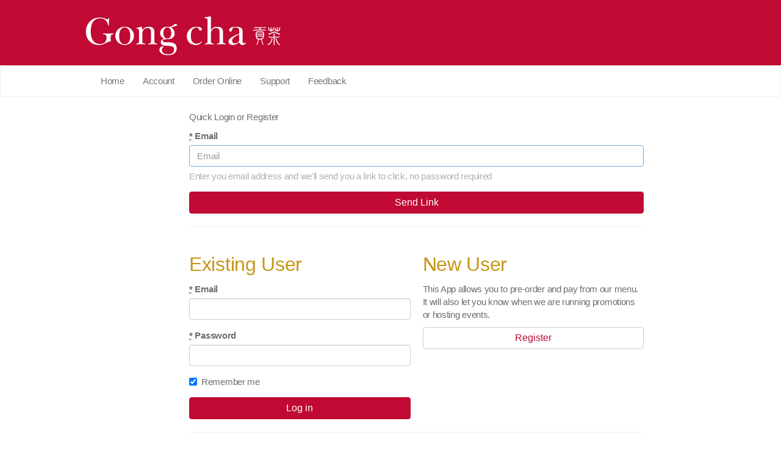

--- FILE ---
content_type: text/html; charset=utf-8
request_url: https://gong-cha.appropo.io/login
body_size: 2877
content:
<!DOCTYPE html>
<html lang="en">
<head>
  <meta charset="utf-8">
  <meta http-equiv="X-UA-Compatible" content="IE=edge">
  <title>Login | Gong cha | Appropo</title>
  <link rel="stylesheet" href="https://dvkcy16xey3wx.cloudfront.net/assets/stylekit-871f67afa3dfee40150144d8de59372c87c2896579b238dac21c6a59e7a66b44.css" media="all" />
  <link rel="stylesheet" href="https://dvkcy16xey3wx.cloudfront.net/assets/tenant-ca3685d767c865049e201325176fdab8240f0c13a1528362385018ba1c19e394.css" media="all" />
  <meta name="csrf-param" content="authenticity_token" />
<meta name="csrf-token" content="LI7Vw0dky567Zjs_-0-ZmJEVTP6Xqlvz2dy2v1BOqhFwMN8lIU61YBDbAJbSOao7JgGaztTIXt-sfiR4DWZyXw" />
  
  <meta name="twitter:card" content="app">
  <meta name="twitter:site" content="@Appropo">
  <meta name="twitter:text:title" content="Gong cha">
  <meta name="twitter:description" content="">
  <meta name="twitter:text:description" content="">
  <meta name="twitter:app:country" content="NZ">

    <meta name="twitter:app:name:iphone" content="Gong cha">
    <meta name="twitter:app:id:iphone" content="1363814887">
    <!-- <meta name="twitter:app:url:iphone" content="https://itunes.apple.com/us/app/gong-cha-tea-coffee-juice/id1363814887?ls=1&amp;mt=8"> -->
    <meta name="twitter:app:name:ipad" content="Gong cha">
    <meta name="twitter:app:id:ipad" content="1363814887">
    <!-- <meta name="twitter:app:url:ipad" content="https://itunes.apple.com/us/app/gong-cha-tea-coffee-juice/id1363814887?ls=1&amp;mt=8"> -->

    <meta name="twitter:app:name:googleplay" content="Gong cha">
    <meta name="twitter:app:id:googleplay" content="io.appropo.gongcha">
    <!-- <meta name="twitter:app:url:googleplay" content="https://play.google.com/store/apps/details?id=io.appropo.gongcha"> -->


  <meta name="viewport" content="width=device-width, initial-scale=1">
  <script src="https://dvkcy16xey3wx.cloudfront.net/assets/tenant-4f15405a6bf7b484239a37917377785631699681f2c7b2367830334c4527b1be.js" data-turbolinks-track="true"></script>
</head>
<body>
  <style>
    .tenant h1 {
        color: #c59617;
    }
    .tenant h2 {
        color: #c59617;
    }
    .tenant .btn-primary {
      border-color: #c00933;
      background-color: #c00933;
      /*padding: 15px 40px;*/
      color: white;
    }
    .tenant .btn-primary:hover {
      border-color: #c00933;
      background-color: #c00933;
    }
    .tenant a {
      color: #c00933;
    }
    .tenant-nav {
      background-color: #c00933;
    }
    .tag-img img {
  max-height: 400px;
}
.item img {
  display: none;
}

.tenant .nav-tabs > li > a {
  min-height: 60px;
}

.tab-pane {
  padding-bottom: 50px;
}

.tag-img {
  width: 100%;
  height: auto;
  margin-bottom: 16px;
}

  </style>
  <div class="tenant-nav">
    <div class="container tenant">
      <div class="row nav-row">
        <div class="col-md-4">
          <h1>
              <img class="img-responsive" src="https://appropo-assets.s3.ap-southeast-2.amazonaws.com/gong-cha/images/e98aac692ba40694d94c884c8f0767a5a329d20b.png" />
          </h1>
        </div>
      </div>
    </div>
  </div>
  <nav class="navbar navbar-default">
  <div class="container">
    <div class="navbar-nav">
      <button type="button" class="navbar-toggle collapsed" data-toggle="collapse" data-target="#bs-example-navbar-collapse-1" aria-expanded="false">
        <span class="sr-only">Toggle navigation</span>
        <span class="icon-bar"></span>
        <span class="icon-bar"></span>
        <span class="icon-bar"></span>
      </button>
    </div>

    <div class="collapse navbar-collapse" id="bs-example-navbar-collapse-1">
      <ul class="nav navbar-nav">
        <li class=""><a href="/">Home</a></li>
          <li class=""><a href="/account">Account</a></li>
          <li class=""><a href="/order">Order Online</a></li>
        <li class=""><a href="/support">Support</a></li>
        <li class=""><a href="/feedback">Feedback</a></li>
      </ul>
    </div><!-- /.navbar-collapse -->
  </div><!-- /.container-fluid -->
</nav>

  <div class="container tenant">
    <div class="row">
      <div class="col-xs-12">
        
      </div>
    </div>
  </div>
  <div class="container tenant">
  <div class="row">
    <div class="col-xs-12 col-md-9 col-md-offset-2 offset-md-2 mt-2">
          

  <form class="simple_form new_user" id="new_user" novalidate="novalidate" action="/login/email" accept-charset="UTF-8" method="post"><input type="hidden" name="authenticity_token" value="LUnAAGPegqEwTnwYpOqW0F4_3YUrc9m0yWXKblcPFN-mVtjZ4TH85LtikU2pyzux9ryUXo7Tlw0uGcBmLMpxKg" autocomplete="off" />
    
    <p class="text-help">Quick Login or Register</p>
    <div class="form-inputs">
      <div class="form-group email required user_email"><label class="control-label email required" for="user_email"><abbr title="required">*</abbr> Email</label><input class="form-control string email required" autofocus="autofocus" required="required" aria-required="true" placeholder="Email" type="email" value="" name="user[email]" id="user_email" /><p class="help-block">Enter you email address and we&#39;ll send you a link to click, no password required</p></div>
      <div class="age_1768482960"><style media="screen">.age_1768482960 {position:absolute!important;top:-9999px;left:-9999px;}</style><label for="age">If you are a human, ignore this field</label><input type="text" name="age" id="age" autocomplete="off" tabindex="-1" /><input type="hidden" name="spinner" value="d7c617b1d025b3ace38f71b004b69b6a" autocomplete="off" /></div>
    </div>

    <div class="form-actions">
      <div class="row">
        <div class="col-xs-12">
          <input type="submit" name="commit" value="Send Link" class="btn btn-default btn-primary btn-block" data-disable-with="Send Link" />
        </div>
      </div>
    </div>
</form>
<hr>

  <div class="row">
    <div class="col-md-6 col-xs-12">
      <h2 class="mt-3">Existing User</h2>
      <form class="simple_form new_user" id="new_user" novalidate="novalidate" action="/login" accept-charset="UTF-8" method="post"><input type="hidden" name="authenticity_token" value="6x2WOVFx8-jRmntvZl7r3nZA4K_YnXmozKIjjo2O4s4FoGUFonHsZ9bGodWYsVnq8LZslRR8bDNTQvVcNFvOgg" autocomplete="off" />
        

        <div class="form-inputs">
          <div class="form-group email required user_email"><label class="control-label email required" for="user_email"><abbr title="required">*</abbr> Email</label><input class="form-control string email required" autofocus="autofocus" required="required" aria-required="true" type="email" value="" name="user[email]" id="user_email" /></div>
          <div class="form-group password required user_password"><label class="control-label password required" for="user_password"><abbr title="required">*</abbr> Password</label><input class="form-control password required" required="required" aria-required="true" type="password" name="user[password]" id="user_password" /></div>
          <div class="form-group boolean optional user_remember_me"><div class="checkbox"><input value="0" autocomplete="off" type="hidden" name="user[remember_me]" /><label class="boolean optional" for="user_remember_me"><input class="boolean optional" type="checkbox" value="1" checked="checked" name="user[remember_me]" id="user_remember_me" />Remember me</label></div></div>
        </div>

        <div class="form-actions">

          <input type="submit" name="commit" value="Log in" class="btn btn-default btn-primary btn-block" data-disable-with="Log in" />

        </div>
</form>    </div>
    <div class="col-md-6 col-xs-12">
      <h2 class="mt-3">New User</h2>
      <div class="form-actions">
        <p>This App allows you to pre-order and pay from our menu. It will also let you know when we are running promotions or hosting events.</p>

          <a class="btn btn-default btn-light btn-block" href="/register">Register</a>
      </div>
    </div>
  </div>

  <hr>
  <a href="/password/new">Forgot your password?</a>

    </div>
  </div>
</div>

      <div id="footer" class="container">

          <div class="row" style="margin-top: 30px">
            <div class="col-xs-12 text-center">
              
            </div>
            <div class="col-xs-6 text-right">
                <a href="https://itunes.apple.com/us/app/gong-cha-tea-coffee-juice/id1363814887?ls=1&amp;mt=8">
                 <img class="img-responsive" style="display: inline-block;" src="https://dvkcy16xey3wx.cloudfront.net/assets/apple-download-a01cdcb0dd583fbaa39e18255d7d6cb742280eaee07fbe0f5527eec2fda7a44d.svg" />
</a>            </div>
            <div class="col-xs-6 text-left">
                <a href="https://play.google.com/store/apps/details?id=io.appropo.gongcha">
                 <img class="img-responsive" style="display: inline-block;" src="https://dvkcy16xey3wx.cloudfront.net/assets/android-download-d8e590e2ed045a4c664418d5841a1ec3ca7310ed95cce33e365a98b9a3c8e6ed.svg" />
</a>            </div>
          </div>

          <div class="row">
            <p>
              <a href="https://appropo.io">Powered by Appropo</a>
            </p>
            <p>
              &copy; 2026 Appropo Limited. All Rights Reserved.<br>
              Made in New Zealand
            </p>
          </div>

      </div>
</body>
</html>


--- FILE ---
content_type: text/css
request_url: https://dvkcy16xey3wx.cloudfront.net/assets/stylekit-871f67afa3dfee40150144d8de59372c87c2896579b238dac21c6a59e7a66b44.css
body_size: 27397
content:
.daterangepicker{position:absolute;color:inherit;background:#fff;border-radius:4px;width:278px;padding:4px;margin-top:1px;top:100px;left:20px}.daterangepicker:before,.daterangepicker:after{position:absolute;display:inline-block;border-bottom-color:rgba(0,0,0,.2);content:""}.daterangepicker:before{top:-7px;border-right:7px solid transparent;border-left:7px solid transparent;border-bottom:7px solid #ccc}.daterangepicker:after{top:-6px;border-right:6px solid transparent;border-bottom:6px solid #fff;border-left:6px solid transparent}.daterangepicker.opensleft:before{right:9px}.daterangepicker.opensleft:after{right:10px}.daterangepicker.openscenter:before{left:0;right:0;width:0;margin-left:auto;margin-right:auto}.daterangepicker.openscenter:after{left:0;right:0;width:0;margin-left:auto;margin-right:auto}.daterangepicker.opensright:before{left:9px}.daterangepicker.opensright:after{left:10px}.daterangepicker.dropup{margin-top:-5px}.daterangepicker.dropup:before{top:initial;bottom:-7px;border-bottom:initial;border-top:7px solid #ccc}.daterangepicker.dropup:after{top:initial;bottom:-6px;border-bottom:initial;border-top:6px solid #fff}.daterangepicker.dropdown-menu{max-width:none;z-index:3001}.daterangepicker.single .ranges,.daterangepicker.single .calendar{float:none}.daterangepicker.show-calendar .calendar{display:block}.daterangepicker .calendar{display:none;max-width:270px;margin:4px}.daterangepicker .calendar.single .calendar-table{border:none}.daterangepicker .calendar th,.daterangepicker .calendar td{white-space:nowrap;text-align:center;min-width:32px}.daterangepicker .calendar-table{border:1px solid #fff;padding:4px;border-radius:4px;background:#fff}.daterangepicker table{width:100%;margin:0}.daterangepicker td,.daterangepicker th{text-align:center;width:20px;height:20px;border-radius:4px;border:1px solid transparent;white-space:nowrap;cursor:pointer}.daterangepicker td.available:hover,.daterangepicker th.available:hover{background-color:#eee;border-color:transparent;color:inherit}.daterangepicker td.week,.daterangepicker th.week{font-size:80%;color:#ccc}.daterangepicker td.off,.daterangepicker td.off.in-range,.daterangepicker td.off.start-date,.daterangepicker td.off.end-date{background-color:#fff;border-color:transparent;color:#999}.daterangepicker td.in-range{background-color:#ebf4f8;border-color:transparent;color:#000;border-radius:0}.daterangepicker td.start-date{border-radius:4px 0 0 4px}.daterangepicker td.end-date{border-radius:0 4px 4px 0}.daterangepicker td.start-date.end-date{border-radius:4px}.daterangepicker td.active,.daterangepicker td.active:hover{background-color:#357ebd;border-color:transparent;color:#fff}.daterangepicker th.month{width:auto}.daterangepicker td.disabled,.daterangepicker option.disabled{color:#999;cursor:not-allowed;text-decoration:line-through}.daterangepicker select.monthselect,.daterangepicker select.yearselect{font-size:12px;padding:1px;height:auto;margin:0;cursor:default}.daterangepicker select.monthselect{margin-right:2%;width:56%}.daterangepicker select.yearselect{width:40%}.daterangepicker select.hourselect,.daterangepicker select.minuteselect,.daterangepicker select.secondselect,.daterangepicker select.ampmselect{width:50px;margin-bottom:0}.daterangepicker .input-mini{border:1px solid #ccc;border-radius:4px;color:#555;height:30px;line-height:30px;display:block;vertical-align:middle;margin:0 0 5px 0;padding:0 6px 0 28px;width:100%}.daterangepicker .input-mini.active{border:1px solid #08c;border-radius:4px}.daterangepicker .daterangepicker_input{position:relative}.daterangepicker .daterangepicker_input i{position:absolute;left:8px;top:8px}.daterangepicker.rtl .input-mini{padding-right:28px;padding-left:6px}.daterangepicker.rtl .daterangepicker_input i{left:auto;right:8px}.daterangepicker .calendar-time{text-align:center;margin:5px auto;line-height:30px;position:relative;padding-left:28px}.daterangepicker .calendar-time select.disabled{color:#ccc;cursor:not-allowed}.ranges{font-size:11px;float:none;margin:4px;text-align:left}.ranges ul{list-style:none;margin:0 auto;padding:0;width:100%}.ranges li{font-size:13px;background:#f5f5f5;border:1px solid #f5f5f5;border-radius:4px;color:#08c;padding:3px 12px;margin-bottom:8px;cursor:pointer}.ranges li:hover{background:#08c;border:1px solid #08c;color:#fff}.ranges li.active{background:#08c;border:1px solid #08c;color:#fff}@media(min-width: 564px){.daterangepicker{width:auto}.daterangepicker .ranges ul{width:160px}.daterangepicker.single .ranges ul{width:100%}.daterangepicker.single .calendar.left{clear:none}.daterangepicker.single.ltr .ranges,.daterangepicker.single.ltr .calendar{float:left}.daterangepicker.single.rtl .ranges,.daterangepicker.single.rtl .calendar{float:right}.daterangepicker.ltr{direction:ltr;text-align:left}.daterangepicker.ltr .calendar.left{clear:left;margin-right:0}.daterangepicker.ltr .calendar.left .calendar-table{border-right:none;border-top-right-radius:0;border-bottom-right-radius:0}.daterangepicker.ltr .calendar.right{margin-left:0}.daterangepicker.ltr .calendar.right .calendar-table{border-left:none;border-top-left-radius:0;border-bottom-left-radius:0}.daterangepicker.ltr .left .daterangepicker_input{padding-right:12px}.daterangepicker.ltr .calendar.left .calendar-table{padding-right:12px}.daterangepicker.ltr .ranges,.daterangepicker.ltr .calendar{float:left}.daterangepicker.rtl{direction:rtl;text-align:right}.daterangepicker.rtl .calendar.left{clear:right;margin-left:0}.daterangepicker.rtl .calendar.left .calendar-table{border-left:none;border-top-left-radius:0;border-bottom-left-radius:0}.daterangepicker.rtl .calendar.right{margin-right:0}.daterangepicker.rtl .calendar.right .calendar-table{border-right:none;border-top-right-radius:0;border-bottom-right-radius:0}.daterangepicker.rtl .left .daterangepicker_input{padding-left:12px}.daterangepicker.rtl .calendar.left .calendar-table{padding-left:12px}.daterangepicker.rtl .ranges,.daterangepicker.rtl .calendar{text-align:right;float:right}}@media(min-width: 730px){.daterangepicker .ranges{width:auto}.daterangepicker.ltr .ranges{float:left}.daterangepicker.rtl .ranges{float:right}.daterangepicker .calendar.left{clear:none !important}}/*! normalize.css v3.0.3 | MIT License | github.com/necolas/normalize.css */html{font-family:sans-serif;-ms-text-size-adjust:100%;-webkit-text-size-adjust:100%}body{margin:0}article,aside,details,figcaption,figure,footer,header,hgroup,main,menu,nav,section,summary{display:block}audio,canvas,progress,video{display:inline-block;vertical-align:baseline}audio:not([controls]){display:none;height:0}[hidden],template{display:none}a{background-color:transparent}a:active,a:hover{outline:0}abbr[title]{border-bottom:1px dotted}b,strong{font-weight:bold}dfn{font-style:italic}h1{font-size:2em;margin:.67em 0}mark{background:#ff0;color:#000}small{font-size:80%}sub,sup{font-size:75%;line-height:0;position:relative;vertical-align:baseline}sup{top:-0.5em}sub{bottom:-0.25em}img{border:0}svg:not(:root){overflow:hidden}figure{margin:1em 40px}hr{box-sizing:content-box;height:0}pre{overflow:auto}code,kbd,pre,samp{font-family:monospace,monospace;font-size:1em}button,input,optgroup,select,textarea{color:inherit;font:inherit;margin:0}button{overflow:visible}button,select{text-transform:none}button,html input[type=button],input[type=reset],input[type=submit]{-webkit-appearance:button;cursor:pointer}button[disabled],html input[disabled]{cursor:default}button::-moz-focus-inner,input::-moz-focus-inner{border:0;padding:0}input{line-height:normal}input[type=checkbox],input[type=radio]{box-sizing:border-box;padding:0}input[type=number]::-webkit-inner-spin-button,input[type=number]::-webkit-outer-spin-button{height:auto}input[type=search]{-webkit-appearance:textfield;box-sizing:content-box}input[type=search]::-webkit-search-cancel-button,input[type=search]::-webkit-search-decoration{-webkit-appearance:none}fieldset{border:1px solid silver;margin:0 2px;padding:.35em .625em .75em}legend{border:0;padding:0}textarea{overflow:auto}optgroup{font-weight:bold}table{border-collapse:collapse;border-spacing:0}td,th{padding:0}/*! Source: https://github.com/h5bp/html5-boilerplate/blob/master/src/css/main.css */@media print{*,*:before,*:after{background:transparent !important;color:#000 !important;box-shadow:none !important;text-shadow:none !important}a,a:visited{text-decoration:underline}a[href]:after{content:" (" attr(href) ")"}abbr[title]:after{content:" (" attr(title) ")"}a[href^="#"]:after,a[href^="javascript:"]:after{content:""}pre,blockquote{border:1px solid #999;page-break-inside:avoid}thead{display:table-header-group}tr,img{page-break-inside:avoid}img{max-width:100% !important}p,h2,h3{orphans:3;widows:3}h2,h3{page-break-after:avoid}.navbar{display:none}.btn>.caret,.dropup>.btn>.caret{border-top-color:#000 !important}.label{border:1px solid #000}.table{border-collapse:collapse !important}.table td,.table th{background-color:#fff !important}.table-bordered th,.table-bordered td{border:1px solid #ddd !important}}*{box-sizing:border-box}*:before,*:after{box-sizing:border-box}html{font-size:10px;-webkit-tap-highlight-color:rgba(0,0,0,0)}body{font-family:"Work sans","Helvetica Neue",Helvetica,Arial,sans-serif;font-size:15px;line-height:1.4;color:#6c6f73;background-color:#fff}input,button,select,textarea{font-family:inherit;font-size:inherit;line-height:inherit}a{color:#2595ff;text-decoration:none}a:hover,a:focus{color:#006fd7;text-decoration:underline}a:focus{outline:thin dotted;outline:5px auto -webkit-focus-ring-color;outline-offset:-2px}figure{margin:0}img{vertical-align:middle}.img-responsive,.thumbnail>img,.thumbnail a>img,.carousel-inner>.item>img,.carousel-inner>.item>a>img{display:block;max-width:100%;height:auto}.img-rounded{border-radius:6px}.img-thumbnail{padding:4px;line-height:1.4;background-color:#fff;border:1px solid #ddd;border-radius:4px;-webkit-transition:all .2s ease-in-out;transition:all .2s ease-in-out;display:inline-block;max-width:100%;height:auto}.img-circle{border-radius:50%}hr{margin-top:21px;margin-bottom:21px;border:0;border-top:1px solid #eee}.sr-only{position:absolute;width:1px;height:1px;margin:-1px;padding:0;overflow:hidden;clip:rect(0, 0, 0, 0);border:0}.sr-only-focusable:active,.sr-only-focusable:focus{position:static;width:auto;height:auto;margin:0;overflow:visible;clip:auto}[role=button]{cursor:pointer}h1,h2,h3,h4,h5,h6,.h1,.h2,.h3,.h4,.h5,.h6{font-family:"Work sans","Helvetica Neue",Helvetica,Arial,sans-serif;font-weight:500;line-height:1.2;color:#2d3238}h1 small,h2 small,h3 small,h4 small,h5 small,h6 small,.h1 small,.h2 small,.h3 small,.h4 small,.h5 small,.h6 small,h1 .small,h2 .small,h3 .small,h4 .small,h5 .small,h6 .small,.h1 .small,.h2 .small,.h3 .small,.h4 .small,.h5 .small,.h6 .small{font-weight:normal;line-height:1;color:inherit}h1,.h1,h2,.h2,h3,.h3{margin-top:21px;margin-bottom:10.5px}h1 small,.h1 small,h2 small,.h2 small,h3 small,.h3 small,h1 .small,.h1 .small,h2 .small,.h2 .small,h3 .small,.h3 .small{font-size:65%}h4,.h4,h5,.h5,h6,.h6{margin-top:10.5px;margin-bottom:10.5px}h4 small,.h4 small,h5 small,.h5 small,h6 small,.h6 small,h4 .small,.h4 .small,h5 .small,.h5 .small,h6 .small,.h6 .small{font-size:75%}h1,.h1{font-size:39px}h2,.h2{font-size:32px}h3,.h3{font-size:28px}h4,.h4{font-size:19px}h5,.h5{font-size:15px}h6,.h6{font-size:13px}p{margin:0 0 10.5px}.lead{margin-bottom:21px;font-size:17px;font-weight:300;line-height:1.4}@media(min-width: 768px){.lead{font-size:22.5px}}small,.small{font-size:86%}mark,.mark{background-color:#fcf8e3;padding:.2em}.text-left{text-align:left}.text-right{text-align:right}.text-center{text-align:center}.text-justify{text-align:justify}.text-nowrap{white-space:nowrap}.text-lowercase{text-transform:lowercase}.text-uppercase{text-transform:uppercase}.text-capitalize{text-transform:capitalize}.text-muted{color:#bec8ce}.text-primary{color:#2595ff}a.text-primary:hover,a.text-primary:focus{color:#007cf1}.text-success{color:#3c763d}a.text-success:hover,a.text-success:focus{color:#2b542c}.text-info{color:#31708f}a.text-info:hover,a.text-info:focus{color:#245269}.text-warning{color:#8a6d3b}a.text-warning:hover,a.text-warning:focus{color:#66512c}.text-danger{color:#a94442}a.text-danger:hover,a.text-danger:focus{color:#843534}.bg-primary{color:#fff;background-color:#2595ff}a.bg-primary:hover,a.bg-primary:focus{background-color:#007cf1}.bg-success{background-color:#dff0d8}a.bg-success:hover,a.bg-success:focus{background-color:#c1e2b3}.bg-info{background-color:#d9edf7}a.bg-info:hover,a.bg-info:focus{background-color:#afd9ee}.bg-warning{background-color:#fcf8e3}a.bg-warning:hover,a.bg-warning:focus{background-color:#f7ecb5}.bg-danger{background-color:#f2dede}a.bg-danger:hover,a.bg-danger:focus{background-color:#e4b9b9}.page-header{padding-bottom:9.5px;margin:42px 0 21px;border-bottom:1px solid #eee}ul,ol{margin-top:0;margin-bottom:10.5px}ul ul,ol ul,ul ol,ol ol{margin-bottom:0}.list-unstyled{padding-left:0;list-style:none}.list-inline{padding-left:0;list-style:none;margin-left:-5px}.list-inline>li{display:inline-block;padding-left:5px;padding-right:5px}dl{margin-top:0;margin-bottom:21px}dt,dd{line-height:1.4}dt{font-weight:bold}dd{margin-left:0}@media(min-width: 768px){.dl-horizontal dt{float:left;width:160px;clear:left;text-align:right;overflow:hidden;text-overflow:ellipsis;white-space:nowrap}.dl-horizontal dd{margin-left:180px}}abbr[title],abbr[data-original-title]{cursor:help;border-bottom:1px dotted #bec8ce}.initialism{font-size:90%;text-transform:uppercase}blockquote{padding:10.5px 21px;margin:0 0 21px;font-size:18.75px;border-left:5px solid #eee}blockquote p:last-child,blockquote ul:last-child,blockquote ol:last-child{margin-bottom:0}blockquote footer,blockquote small,blockquote .small{display:block;font-size:80%;line-height:1.4;color:#bec8ce}blockquote footer:before,blockquote small:before,blockquote .small:before{content:"— "}.blockquote-reverse,blockquote.pull-right{padding-right:15px;padding-left:0;border-right:5px solid #eee;border-left:0;text-align:right}.blockquote-reverse footer:before,blockquote.pull-right footer:before,.blockquote-reverse small:before,blockquote.pull-right small:before,.blockquote-reverse .small:before,blockquote.pull-right .small:before{content:""}.blockquote-reverse footer:after,blockquote.pull-right footer:after,.blockquote-reverse small:after,blockquote.pull-right small:after,.blockquote-reverse .small:after,blockquote.pull-right .small:after{content:" —"}address{margin-bottom:21px;font-style:normal;line-height:1.4}code,kbd,pre,samp{font-family:Menlo,Monaco,Consolas,"Courier New",monospace}code{padding:2px 4px;font-size:90%;color:#c7254e;background-color:#f9f2f4;border-radius:4px}kbd{padding:2px 4px;font-size:90%;color:#fff;background-color:#333;border-radius:3px;box-shadow:inset 0 -1px 0 rgba(0,0,0,.25)}kbd kbd{padding:0;font-size:100%;font-weight:bold;box-shadow:none}pre{display:block;padding:10px;margin:0 0 10.5px;font-size:14px;line-height:1.4;word-break:break-all;word-wrap:break-word;color:#333;background-color:#f5f5f5;border:1px solid #ccc;border-radius:4px}pre code{padding:0;font-size:inherit;color:inherit;white-space:pre-wrap;background-color:transparent;border-radius:0}.pre-scrollable{max-height:340px;overflow-y:scroll}.container{margin-right:auto;margin-left:auto;padding-left:10px;padding-right:10px}@media(min-width: 768px){.container{width:740px}}@media(min-width: 992px){.container{width:880px}}@media(min-width: 1200px){.container{width:1020px}}.container-fluid{margin-right:auto;margin-left:auto;padding-left:10px;padding-right:10px}.row{margin-left:-10px;margin-right:-10px}.col-xs-1,.col-sm-1,.col-md-1,.col-lg-1,.col-xs-2,.col-sm-2,.col-md-2,.col-lg-2,.col-xs-3,.col-sm-3,.col-md-3,.col-lg-3,.col-xs-4,.col-sm-4,.col-md-4,.col-lg-4,.col-xs-5,.col-sm-5,.col-md-5,.col-lg-5,.col-xs-6,.col-sm-6,.col-md-6,.col-lg-6,.col-xs-7,.col-sm-7,.col-md-7,.col-lg-7,.col-xs-8,.col-sm-8,.col-md-8,.col-lg-8,.col-xs-9,.col-sm-9,.col-md-9,.col-lg-9,.col-xs-10,.col-sm-10,.col-md-10,.col-lg-10,.col-xs-11,.col-sm-11,.col-md-11,.col-lg-11,.col-xs-12,.col-sm-12,.col-md-12,.col-lg-12{position:relative;min-height:1px;padding-left:10px;padding-right:10px}.col-xs-1,.col-xs-2,.col-xs-3,.col-xs-4,.col-xs-5,.col-xs-6,.col-xs-7,.col-xs-8,.col-xs-9,.col-xs-10,.col-xs-11,.col-xs-12{float:left}.col-xs-12{width:100%}.col-xs-11{width:91.66666667%}.col-xs-10{width:83.33333333%}.col-xs-9{width:75%}.col-xs-8{width:66.66666667%}.col-xs-7{width:58.33333333%}.col-xs-6{width:50%}.col-xs-5{width:41.66666667%}.col-xs-4{width:33.33333333%}.col-xs-3{width:25%}.col-xs-2{width:16.66666667%}.col-xs-1{width:8.33333333%}.col-xs-pull-12{right:100%}.col-xs-pull-11{right:91.66666667%}.col-xs-pull-10{right:83.33333333%}.col-xs-pull-9{right:75%}.col-xs-pull-8{right:66.66666667%}.col-xs-pull-7{right:58.33333333%}.col-xs-pull-6{right:50%}.col-xs-pull-5{right:41.66666667%}.col-xs-pull-4{right:33.33333333%}.col-xs-pull-3{right:25%}.col-xs-pull-2{right:16.66666667%}.col-xs-pull-1{right:8.33333333%}.col-xs-pull-0{right:auto}.col-xs-push-12{left:100%}.col-xs-push-11{left:91.66666667%}.col-xs-push-10{left:83.33333333%}.col-xs-push-9{left:75%}.col-xs-push-8{left:66.66666667%}.col-xs-push-7{left:58.33333333%}.col-xs-push-6{left:50%}.col-xs-push-5{left:41.66666667%}.col-xs-push-4{left:33.33333333%}.col-xs-push-3{left:25%}.col-xs-push-2{left:16.66666667%}.col-xs-push-1{left:8.33333333%}.col-xs-push-0{left:auto}.col-xs-offset-12{margin-left:100%}.col-xs-offset-11{margin-left:91.66666667%}.col-xs-offset-10{margin-left:83.33333333%}.col-xs-offset-9{margin-left:75%}.col-xs-offset-8{margin-left:66.66666667%}.col-xs-offset-7{margin-left:58.33333333%}.col-xs-offset-6{margin-left:50%}.col-xs-offset-5{margin-left:41.66666667%}.col-xs-offset-4{margin-left:33.33333333%}.col-xs-offset-3{margin-left:25%}.col-xs-offset-2{margin-left:16.66666667%}.col-xs-offset-1{margin-left:8.33333333%}.col-xs-offset-0{margin-left:0%}@media(min-width: 768px){.col-sm-1,.col-sm-2,.col-sm-3,.col-sm-4,.col-sm-5,.col-sm-6,.col-sm-7,.col-sm-8,.col-sm-9,.col-sm-10,.col-sm-11,.col-sm-12{float:left}.col-sm-12{width:100%}.col-sm-11{width:91.66666667%}.col-sm-10{width:83.33333333%}.col-sm-9{width:75%}.col-sm-8{width:66.66666667%}.col-sm-7{width:58.33333333%}.col-sm-6{width:50%}.col-sm-5{width:41.66666667%}.col-sm-4{width:33.33333333%}.col-sm-3{width:25%}.col-sm-2{width:16.66666667%}.col-sm-1{width:8.33333333%}.col-sm-pull-12{right:100%}.col-sm-pull-11{right:91.66666667%}.col-sm-pull-10{right:83.33333333%}.col-sm-pull-9{right:75%}.col-sm-pull-8{right:66.66666667%}.col-sm-pull-7{right:58.33333333%}.col-sm-pull-6{right:50%}.col-sm-pull-5{right:41.66666667%}.col-sm-pull-4{right:33.33333333%}.col-sm-pull-3{right:25%}.col-sm-pull-2{right:16.66666667%}.col-sm-pull-1{right:8.33333333%}.col-sm-pull-0{right:auto}.col-sm-push-12{left:100%}.col-sm-push-11{left:91.66666667%}.col-sm-push-10{left:83.33333333%}.col-sm-push-9{left:75%}.col-sm-push-8{left:66.66666667%}.col-sm-push-7{left:58.33333333%}.col-sm-push-6{left:50%}.col-sm-push-5{left:41.66666667%}.col-sm-push-4{left:33.33333333%}.col-sm-push-3{left:25%}.col-sm-push-2{left:16.66666667%}.col-sm-push-1{left:8.33333333%}.col-sm-push-0{left:auto}.col-sm-offset-12{margin-left:100%}.col-sm-offset-11{margin-left:91.66666667%}.col-sm-offset-10{margin-left:83.33333333%}.col-sm-offset-9{margin-left:75%}.col-sm-offset-8{margin-left:66.66666667%}.col-sm-offset-7{margin-left:58.33333333%}.col-sm-offset-6{margin-left:50%}.col-sm-offset-5{margin-left:41.66666667%}.col-sm-offset-4{margin-left:33.33333333%}.col-sm-offset-3{margin-left:25%}.col-sm-offset-2{margin-left:16.66666667%}.col-sm-offset-1{margin-left:8.33333333%}.col-sm-offset-0{margin-left:0%}}@media(min-width: 992px){.col-md-1,.col-md-2,.col-md-3,.col-md-4,.col-md-5,.col-md-6,.col-md-7,.col-md-8,.col-md-9,.col-md-10,.col-md-11,.col-md-12{float:left}.col-md-12{width:100%}.col-md-11{width:91.66666667%}.col-md-10{width:83.33333333%}.col-md-9{width:75%}.col-md-8{width:66.66666667%}.col-md-7{width:58.33333333%}.col-md-6{width:50%}.col-md-5{width:41.66666667%}.col-md-4{width:33.33333333%}.col-md-3{width:25%}.col-md-2{width:16.66666667%}.col-md-1{width:8.33333333%}.col-md-pull-12{right:100%}.col-md-pull-11{right:91.66666667%}.col-md-pull-10{right:83.33333333%}.col-md-pull-9{right:75%}.col-md-pull-8{right:66.66666667%}.col-md-pull-7{right:58.33333333%}.col-md-pull-6{right:50%}.col-md-pull-5{right:41.66666667%}.col-md-pull-4{right:33.33333333%}.col-md-pull-3{right:25%}.col-md-pull-2{right:16.66666667%}.col-md-pull-1{right:8.33333333%}.col-md-pull-0{right:auto}.col-md-push-12{left:100%}.col-md-push-11{left:91.66666667%}.col-md-push-10{left:83.33333333%}.col-md-push-9{left:75%}.col-md-push-8{left:66.66666667%}.col-md-push-7{left:58.33333333%}.col-md-push-6{left:50%}.col-md-push-5{left:41.66666667%}.col-md-push-4{left:33.33333333%}.col-md-push-3{left:25%}.col-md-push-2{left:16.66666667%}.col-md-push-1{left:8.33333333%}.col-md-push-0{left:auto}.col-md-offset-12{margin-left:100%}.col-md-offset-11{margin-left:91.66666667%}.col-md-offset-10{margin-left:83.33333333%}.col-md-offset-9{margin-left:75%}.col-md-offset-8{margin-left:66.66666667%}.col-md-offset-7{margin-left:58.33333333%}.col-md-offset-6{margin-left:50%}.col-md-offset-5{margin-left:41.66666667%}.col-md-offset-4{margin-left:33.33333333%}.col-md-offset-3{margin-left:25%}.col-md-offset-2{margin-left:16.66666667%}.col-md-offset-1{margin-left:8.33333333%}.col-md-offset-0{margin-left:0%}}@media(min-width: 1200px){.col-lg-1,.col-lg-2,.col-lg-3,.col-lg-4,.col-lg-5,.col-lg-6,.col-lg-7,.col-lg-8,.col-lg-9,.col-lg-10,.col-lg-11,.col-lg-12{float:left}.col-lg-12{width:100%}.col-lg-11{width:91.66666667%}.col-lg-10{width:83.33333333%}.col-lg-9{width:75%}.col-lg-8{width:66.66666667%}.col-lg-7{width:58.33333333%}.col-lg-6{width:50%}.col-lg-5{width:41.66666667%}.col-lg-4{width:33.33333333%}.col-lg-3{width:25%}.col-lg-2{width:16.66666667%}.col-lg-1{width:8.33333333%}.col-lg-pull-12{right:100%}.col-lg-pull-11{right:91.66666667%}.col-lg-pull-10{right:83.33333333%}.col-lg-pull-9{right:75%}.col-lg-pull-8{right:66.66666667%}.col-lg-pull-7{right:58.33333333%}.col-lg-pull-6{right:50%}.col-lg-pull-5{right:41.66666667%}.col-lg-pull-4{right:33.33333333%}.col-lg-pull-3{right:25%}.col-lg-pull-2{right:16.66666667%}.col-lg-pull-1{right:8.33333333%}.col-lg-pull-0{right:auto}.col-lg-push-12{left:100%}.col-lg-push-11{left:91.66666667%}.col-lg-push-10{left:83.33333333%}.col-lg-push-9{left:75%}.col-lg-push-8{left:66.66666667%}.col-lg-push-7{left:58.33333333%}.col-lg-push-6{left:50%}.col-lg-push-5{left:41.66666667%}.col-lg-push-4{left:33.33333333%}.col-lg-push-3{left:25%}.col-lg-push-2{left:16.66666667%}.col-lg-push-1{left:8.33333333%}.col-lg-push-0{left:auto}.col-lg-offset-12{margin-left:100%}.col-lg-offset-11{margin-left:91.66666667%}.col-lg-offset-10{margin-left:83.33333333%}.col-lg-offset-9{margin-left:75%}.col-lg-offset-8{margin-left:66.66666667%}.col-lg-offset-7{margin-left:58.33333333%}.col-lg-offset-6{margin-left:50%}.col-lg-offset-5{margin-left:41.66666667%}.col-lg-offset-4{margin-left:33.33333333%}.col-lg-offset-3{margin-left:25%}.col-lg-offset-2{margin-left:16.66666667%}.col-lg-offset-1{margin-left:8.33333333%}.col-lg-offset-0{margin-left:0%}}table{background-color:transparent}caption{padding-top:8px;padding-bottom:8px;color:#bec8ce;text-align:left}th{text-align:left}.table{width:100%;max-width:100%;margin-bottom:21px}.table>thead>tr>th,.table>tbody>tr>th,.table>tfoot>tr>th,.table>thead>tr>td,.table>tbody>tr>td,.table>tfoot>tr>td{padding:8px;line-height:1.4;vertical-align:top;border-top:1px solid #ddd}.table>thead>tr>th{vertical-align:bottom;border-bottom:2px solid #ddd}.table>caption+thead>tr:first-child>th,.table>colgroup+thead>tr:first-child>th,.table>thead:first-child>tr:first-child>th,.table>caption+thead>tr:first-child>td,.table>colgroup+thead>tr:first-child>td,.table>thead:first-child>tr:first-child>td{border-top:0}.table>tbody+tbody{border-top:2px solid #ddd}.table .table{background-color:#fff}.table-condensed>thead>tr>th,.table-condensed>tbody>tr>th,.table-condensed>tfoot>tr>th,.table-condensed>thead>tr>td,.table-condensed>tbody>tr>td,.table-condensed>tfoot>tr>td{padding:5px}.table-bordered{border:1px solid #ddd}.table-bordered>thead>tr>th,.table-bordered>tbody>tr>th,.table-bordered>tfoot>tr>th,.table-bordered>thead>tr>td,.table-bordered>tbody>tr>td,.table-bordered>tfoot>tr>td{border:1px solid #ddd}.table-bordered>thead>tr>th,.table-bordered>thead>tr>td{border-bottom-width:2px}.table-striped>tbody>tr:nth-of-type(odd){background-color:#f9f9f9}.table-hover>tbody>tr:hover{background-color:#f5f5f5}table col[class*=col-]{position:static;float:none;display:table-column}table td[class*=col-],table th[class*=col-]{position:static;float:none;display:table-cell}.table>thead>tr>td.active,.table>tbody>tr>td.active,.table>tfoot>tr>td.active,.table>thead>tr>th.active,.table>tbody>tr>th.active,.table>tfoot>tr>th.active,.table>thead>tr.active>td,.table>tbody>tr.active>td,.table>tfoot>tr.active>td,.table>thead>tr.active>th,.table>tbody>tr.active>th,.table>tfoot>tr.active>th{background-color:#f5f5f5}.table-hover>tbody>tr>td.active:hover,.table-hover>tbody>tr>th.active:hover,.table-hover>tbody>tr.active:hover>td,.table-hover>tbody>tr:hover>.active,.table-hover>tbody>tr.active:hover>th{background-color:#e8e8e8}.table>thead>tr>td.success,.table>tbody>tr>td.success,.table>tfoot>tr>td.success,.table>thead>tr>th.success,.table>tbody>tr>th.success,.table>tfoot>tr>th.success,.table>thead>tr.success>td,.table>tbody>tr.success>td,.table>tfoot>tr.success>td,.table>thead>tr.success>th,.table>tbody>tr.success>th,.table>tfoot>tr.success>th{background-color:#dff0d8}.table-hover>tbody>tr>td.success:hover,.table-hover>tbody>tr>th.success:hover,.table-hover>tbody>tr.success:hover>td,.table-hover>tbody>tr:hover>.success,.table-hover>tbody>tr.success:hover>th{background-color:#d0e9c6}.table>thead>tr>td.info,.table>tbody>tr>td.info,.table>tfoot>tr>td.info,.table>thead>tr>th.info,.table>tbody>tr>th.info,.table>tfoot>tr>th.info,.table>thead>tr.info>td,.table>tbody>tr.info>td,.table>tfoot>tr.info>td,.table>thead>tr.info>th,.table>tbody>tr.info>th,.table>tfoot>tr.info>th{background-color:#d9edf7}.table-hover>tbody>tr>td.info:hover,.table-hover>tbody>tr>th.info:hover,.table-hover>tbody>tr.info:hover>td,.table-hover>tbody>tr:hover>.info,.table-hover>tbody>tr.info:hover>th{background-color:#c4e3f3}.table>thead>tr>td.warning,.table>tbody>tr>td.warning,.table>tfoot>tr>td.warning,.table>thead>tr>th.warning,.table>tbody>tr>th.warning,.table>tfoot>tr>th.warning,.table>thead>tr.warning>td,.table>tbody>tr.warning>td,.table>tfoot>tr.warning>td,.table>thead>tr.warning>th,.table>tbody>tr.warning>th,.table>tfoot>tr.warning>th{background-color:#fcf8e3}.table-hover>tbody>tr>td.warning:hover,.table-hover>tbody>tr>th.warning:hover,.table-hover>tbody>tr.warning:hover>td,.table-hover>tbody>tr:hover>.warning,.table-hover>tbody>tr.warning:hover>th{background-color:#faf2cc}.table>thead>tr>td.danger,.table>tbody>tr>td.danger,.table>tfoot>tr>td.danger,.table>thead>tr>th.danger,.table>tbody>tr>th.danger,.table>tfoot>tr>th.danger,.table>thead>tr.danger>td,.table>tbody>tr.danger>td,.table>tfoot>tr.danger>td,.table>thead>tr.danger>th,.table>tbody>tr.danger>th,.table>tfoot>tr.danger>th{background-color:#f2dede}.table-hover>tbody>tr>td.danger:hover,.table-hover>tbody>tr>th.danger:hover,.table-hover>tbody>tr.danger:hover>td,.table-hover>tbody>tr:hover>.danger,.table-hover>tbody>tr.danger:hover>th{background-color:#ebcccc}.table-responsive{overflow-x:auto;min-height:.01%}@media screen and (max-width: 767px){.table-responsive{width:100%;margin-bottom:15.75px;overflow-y:hidden;-ms-overflow-style:-ms-autohiding-scrollbar;border:1px solid #ddd}.table-responsive>.table{margin-bottom:0}.table-responsive>.table>thead>tr>th,.table-responsive>.table>tbody>tr>th,.table-responsive>.table>tfoot>tr>th,.table-responsive>.table>thead>tr>td,.table-responsive>.table>tbody>tr>td,.table-responsive>.table>tfoot>tr>td{white-space:nowrap}.table-responsive>.table-bordered{border:0}.table-responsive>.table-bordered>thead>tr>th:first-child,.table-responsive>.table-bordered>tbody>tr>th:first-child,.table-responsive>.table-bordered>tfoot>tr>th:first-child,.table-responsive>.table-bordered>thead>tr>td:first-child,.table-responsive>.table-bordered>tbody>tr>td:first-child,.table-responsive>.table-bordered>tfoot>tr>td:first-child{border-left:0}.table-responsive>.table-bordered>thead>tr>th:last-child,.table-responsive>.table-bordered>tbody>tr>th:last-child,.table-responsive>.table-bordered>tfoot>tr>th:last-child,.table-responsive>.table-bordered>thead>tr>td:last-child,.table-responsive>.table-bordered>tbody>tr>td:last-child,.table-responsive>.table-bordered>tfoot>tr>td:last-child{border-right:0}.table-responsive>.table-bordered>tbody>tr:last-child>th,.table-responsive>.table-bordered>tfoot>tr:last-child>th,.table-responsive>.table-bordered>tbody>tr:last-child>td,.table-responsive>.table-bordered>tfoot>tr:last-child>td{border-bottom:0}}fieldset{padding:0;margin:0;border:0;min-width:0}legend{display:block;width:100%;padding:0;margin-bottom:21px;font-size:22.5px;line-height:inherit;color:#333;border:0;border-bottom:1px solid #e5e5e5}label{display:inline-block;max-width:100%;margin-bottom:5px;font-weight:bold}input[type=search]{box-sizing:border-box}input[type=radio],input[type=checkbox]{margin:4px 0 0;margin-top:1px \9 ;line-height:normal}input[type=file]{display:block}input[type=range]{display:block;width:100%}select[multiple],select[size]{height:auto}input[type=file]:focus,input[type=radio]:focus,input[type=checkbox]:focus{outline:thin dotted;outline:5px auto -webkit-focus-ring-color;outline-offset:-2px}output{display:block;padding-top:7px;font-size:15px;line-height:1.4;color:#555}.form-control{display:block;width:100%;height:35px;padding:6px 12px;font-size:15px;line-height:1.4;color:#555;background-color:#fff;background-image:none;border:1px solid #ccc;border-radius:4px;box-shadow:inset 0 1px 1px rgba(0,0,0,.075);-webkit-transition:border-color ease-in-out .15s,box-shadow ease-in-out .15s;transition:border-color ease-in-out .15s,box-shadow ease-in-out .15s}.form-control:focus{border-color:#66afe9;outline:0;box-shadow:inset 0 1px 1px rgba(0,0,0,.075),0 0 8px rgba(102,175,233,.6)}.form-control::-moz-placeholder{color:#999;opacity:1}.form-control:-ms-input-placeholder{color:#999}.form-control::-webkit-input-placeholder{color:#999}.form-control::-ms-expand{border:0;background-color:transparent}.form-control[disabled],.form-control[readonly],fieldset[disabled] .form-control{background-color:#eee;opacity:1}.form-control[disabled],fieldset[disabled] .form-control{cursor:not-allowed}textarea.form-control{height:auto}input[type=search]{-webkit-appearance:none}@media screen and (-webkit-min-device-pixel-ratio: 0){input[type=date].form-control,input[type=time].form-control,input[type=datetime-local].form-control,input[type=month].form-control{line-height:35px}input[type=date].input-sm,input[type=time].input-sm,input[type=datetime-local].input-sm,input[type=month].input-sm,.input-group-sm input[type=date],.input-group-sm input[type=time],.input-group-sm input[type=datetime-local],.input-group-sm input[type=month]{line-height:31px}input[type=date].input-lg,input[type=time].input-lg,input[type=datetime-local].input-lg,input[type=month].input-lg,.input-group-lg input[type=date],.input-group-lg input[type=time],.input-group-lg input[type=datetime-local],.input-group-lg input[type=month]{line-height:48px}}.form-group{margin-bottom:15px}.radio,.checkbox{position:relative;display:block;margin-top:10px;margin-bottom:10px}.radio label,.checkbox label{min-height:21px;padding-left:20px;margin-bottom:0;font-weight:normal;cursor:pointer}.radio input[type=radio],.radio-inline input[type=radio],.checkbox input[type=checkbox],.checkbox-inline input[type=checkbox]{position:absolute;margin-left:-20px;margin-top:4px \9 }.radio+.radio,.checkbox+.checkbox{margin-top:-5px}.radio-inline,.checkbox-inline{position:relative;display:inline-block;padding-left:20px;margin-bottom:0;vertical-align:middle;font-weight:normal;cursor:pointer}.radio-inline+.radio-inline,.checkbox-inline+.checkbox-inline{margin-top:0;margin-left:10px}input[type=radio][disabled],input[type=checkbox][disabled],input[type=radio].disabled,input[type=checkbox].disabled,fieldset[disabled] input[type=radio],fieldset[disabled] input[type=checkbox]{cursor:not-allowed}.radio-inline.disabled,.checkbox-inline.disabled,fieldset[disabled] .radio-inline,fieldset[disabled] .checkbox-inline{cursor:not-allowed}.radio.disabled label,.checkbox.disabled label,fieldset[disabled] .radio label,fieldset[disabled] .checkbox label{cursor:not-allowed}.form-control-static{padding-top:7px;padding-bottom:7px;margin-bottom:0;min-height:36px}.form-control-static.input-lg,.form-control-static.input-sm{padding-left:0;padding-right:0}.input-sm{height:31px;padding:5px 10px;font-size:13px;line-height:1.5;border-radius:3px}select.input-sm{height:31px;line-height:31px}textarea.input-sm,select[multiple].input-sm{height:auto}.form-group-sm .form-control{height:31px;padding:5px 10px;font-size:13px;line-height:1.5;border-radius:3px}.form-group-sm select.form-control{height:31px;line-height:31px}.form-group-sm textarea.form-control,.form-group-sm select[multiple].form-control{height:auto}.form-group-sm .form-control-static{height:31px;min-height:34px;padding:6px 10px;font-size:13px;line-height:1.5}.input-lg{height:48px;padding:10px 16px;font-size:19px;line-height:1.3333333;border-radius:6px}select.input-lg{height:48px;line-height:48px}textarea.input-lg,select[multiple].input-lg{height:auto}.form-group-lg .form-control{height:48px;padding:10px 16px;font-size:19px;line-height:1.3333333;border-radius:6px}.form-group-lg select.form-control{height:48px;line-height:48px}.form-group-lg textarea.form-control,.form-group-lg select[multiple].form-control{height:auto}.form-group-lg .form-control-static{height:48px;min-height:40px;padding:11px 16px;font-size:19px;line-height:1.3333333}.has-feedback{position:relative}.has-feedback .form-control{padding-right:43.75px}.form-control-feedback{position:absolute;top:0;right:0;z-index:2;display:block;width:35px;height:35px;line-height:35px;text-align:center;pointer-events:none}.input-lg+.form-control-feedback,.input-group-lg+.form-control-feedback,.form-group-lg .form-control+.form-control-feedback{width:48px;height:48px;line-height:48px}.input-sm+.form-control-feedback,.input-group-sm+.form-control-feedback,.form-group-sm .form-control+.form-control-feedback{width:31px;height:31px;line-height:31px}.has-success .help-block,.has-success .control-label,.has-success .radio,.has-success .checkbox,.has-success .radio-inline,.has-success .checkbox-inline,.has-success.radio label,.has-success.checkbox label,.has-success.radio-inline label,.has-success.checkbox-inline label{color:#3c763d}.has-success .form-control{border-color:#3c763d;box-shadow:inset 0 1px 1px rgba(0,0,0,.075)}.has-success .form-control:focus{border-color:#2b542c;box-shadow:inset 0 1px 1px rgba(0,0,0,.075),0 0 6px #67b168}.has-success .input-group-addon{color:#3c763d;border-color:#3c763d;background-color:#dff0d8}.has-success .form-control-feedback{color:#3c763d}.has-warning .help-block,.has-warning .control-label,.has-warning .radio,.has-warning .checkbox,.has-warning .radio-inline,.has-warning .checkbox-inline,.has-warning.radio label,.has-warning.checkbox label,.has-warning.radio-inline label,.has-warning.checkbox-inline label{color:#8a6d3b}.has-warning .form-control{border-color:#8a6d3b;box-shadow:inset 0 1px 1px rgba(0,0,0,.075)}.has-warning .form-control:focus{border-color:#66512c;box-shadow:inset 0 1px 1px rgba(0,0,0,.075),0 0 6px #c0a16b}.has-warning .input-group-addon{color:#8a6d3b;border-color:#8a6d3b;background-color:#fcf8e3}.has-warning .form-control-feedback{color:#8a6d3b}.has-error .help-block,.has-error .control-label,.has-error .radio,.has-error .checkbox,.has-error .radio-inline,.has-error .checkbox-inline,.has-error.radio label,.has-error.checkbox label,.has-error.radio-inline label,.has-error.checkbox-inline label{color:#a94442}.has-error .form-control{border-color:#a94442;box-shadow:inset 0 1px 1px rgba(0,0,0,.075)}.has-error .form-control:focus{border-color:#843534;box-shadow:inset 0 1px 1px rgba(0,0,0,.075),0 0 6px #ce8483}.has-error .input-group-addon{color:#a94442;border-color:#a94442;background-color:#f2dede}.has-error .form-control-feedback{color:#a94442}.has-feedback label~.form-control-feedback{top:26px}.has-feedback label.sr-only~.form-control-feedback{top:0}.help-block{display:block;margin-top:5px;margin-bottom:10px;color:#adafb2}@media(min-width: 768px){.form-inline .form-group{display:inline-block;margin-bottom:0;vertical-align:middle}.form-inline .form-control{display:inline-block;width:auto;vertical-align:middle}.form-inline .form-control-static{display:inline-block}.form-inline .input-group{display:inline-table;vertical-align:middle}.form-inline .input-group .input-group-addon,.form-inline .input-group .input-group-btn,.form-inline .input-group .form-control{width:auto}.form-inline .input-group>.form-control{width:100%}.form-inline .control-label{margin-bottom:0;vertical-align:middle}.form-inline .radio,.form-inline .checkbox{display:inline-block;margin-top:0;margin-bottom:0;vertical-align:middle}.form-inline .radio label,.form-inline .checkbox label{padding-left:0}.form-inline .radio input[type=radio],.form-inline .checkbox input[type=checkbox]{position:relative;margin-left:0}.form-inline .has-feedback .form-control-feedback{top:0}}.form-horizontal .radio,.form-horizontal .checkbox,.form-horizontal .radio-inline,.form-horizontal .checkbox-inline{margin-top:0;margin-bottom:0;padding-top:7px}.form-horizontal .radio,.form-horizontal .checkbox{min-height:28px}.form-horizontal .form-group{margin-left:-10px;margin-right:-10px}@media(min-width: 768px){.form-horizontal .control-label{text-align:right;margin-bottom:0;padding-top:7px}}.form-horizontal .has-feedback .form-control-feedback{right:10px}@media(min-width: 768px){.form-horizontal .form-group-lg .control-label{padding-top:11px;font-size:19px}}@media(min-width: 768px){.form-horizontal .form-group-sm .control-label{padding-top:6px;font-size:13px}}.btn{display:inline-block;margin-bottom:0;font-weight:400;text-align:center;vertical-align:middle;-ms-touch-action:manipulation;touch-action:manipulation;cursor:pointer;background-image:none;border:1px solid transparent;white-space:nowrap;padding:6px 12px;font-size:15px;line-height:1.4;border-radius:4px;-webkit-user-select:none;-moz-user-select:none;-ms-user-select:none;user-select:none}.btn:focus,.btn:active:focus,.btn.active:focus,.btn.focus,.btn:active.focus,.btn.active.focus{outline:thin dotted;outline:5px auto -webkit-focus-ring-color;outline-offset:-2px}.btn:hover,.btn:focus,.btn.focus{color:#333;text-decoration:none}.btn:active,.btn.active{outline:0;background-image:none;box-shadow:inset 0 3px 5px rgba(0,0,0,.125)}.btn.disabled,.btn[disabled],fieldset[disabled] .btn{cursor:not-allowed;opacity:.65;filter:alpha(opacity=65);box-shadow:none}a.btn.disabled,fieldset[disabled] a.btn{pointer-events:none}.btn-default{color:#333;background-color:#fff;border-color:#ccc}.btn-default:focus,.btn-default.focus{color:#333;background-color:#e6e6e6;border-color:#8c8c8c}.btn-default:hover{color:#333;background-color:#e6e6e6;border-color:#adadad}.btn-default:active,.btn-default.active,.open>.dropdown-toggle.btn-default{color:#333;background-color:#e6e6e6;border-color:#adadad}.btn-default:active:hover,.btn-default.active:hover,.open>.dropdown-toggle.btn-default:hover,.btn-default:active:focus,.btn-default.active:focus,.open>.dropdown-toggle.btn-default:focus,.btn-default:active.focus,.btn-default.active.focus,.open>.dropdown-toggle.btn-default.focus{color:#333;background-color:#d4d4d4;border-color:#8c8c8c}.btn-default:active,.btn-default.active,.open>.dropdown-toggle.btn-default{background-image:none}.btn-default.disabled:hover,.btn-default[disabled]:hover,fieldset[disabled] .btn-default:hover,.btn-default.disabled:focus,.btn-default[disabled]:focus,fieldset[disabled] .btn-default:focus,.btn-default.disabled.focus,.btn-default[disabled].focus,fieldset[disabled] .btn-default.focus{background-color:#fff;border-color:#ccc}.btn-default .badge{color:#fff;background-color:#333}.btn-primary,.btn.btn-facebook{color:#fff;background-color:#2595ff;border-color:#0b89ff}.btn-primary:focus,.btn.btn-facebook:focus,.btn-primary.focus,.focus.btn.btn-facebook{color:#fff;background-color:#007cf1;border-color:#00478b}.btn-primary:hover,.btn.btn-facebook:hover{color:#fff;background-color:#007cf1;border-color:#0069cd}.btn-primary:active,.btn.btn-facebook:active,.btn-primary.active,.active.btn.btn-facebook,.open>.dropdown-toggle.btn-primary,.open>.dropdown-toggle.btn.btn-facebook{color:#fff;background-color:#007cf1;border-color:#0069cd}.btn-primary:active:hover,.btn.btn-facebook:active:hover,.btn-primary.active:hover,.active.btn.btn-facebook:hover,.open>.dropdown-toggle.btn-primary:hover,.open>.dropdown-toggle.btn.btn-facebook:hover,.btn-primary:active:focus,.btn.btn-facebook:active:focus,.btn-primary.active:focus,.active.btn.btn-facebook:focus,.open>.dropdown-toggle.btn-primary:focus,.open>.dropdown-toggle.btn.btn-facebook:focus,.btn-primary:active.focus,.btn.btn-facebook:active.focus,.btn-primary.active.focus,.active.focus.btn.btn-facebook,.open>.dropdown-toggle.btn-primary.focus,.open>.dropdown-toggle.focus.btn.btn-facebook{color:#fff;background-color:#0069cd;border-color:#00478b}.btn-primary:active,.btn.btn-facebook:active,.btn-primary.active,.active.btn.btn-facebook,.open>.dropdown-toggle.btn-primary,.open>.dropdown-toggle.btn.btn-facebook{background-image:none}.btn-primary.disabled:hover,.disabled.btn.btn-facebook:hover,.btn-primary[disabled]:hover,[disabled].btn.btn-facebook:hover,fieldset[disabled] .btn-primary:hover,fieldset[disabled] .btn.btn-facebook:hover,.btn-primary.disabled:focus,.disabled.btn.btn-facebook:focus,.btn-primary[disabled]:focus,[disabled].btn.btn-facebook:focus,fieldset[disabled] .btn-primary:focus,fieldset[disabled] .btn.btn-facebook:focus,.btn-primary.disabled.focus,.disabled.focus.btn.btn-facebook,.btn-primary[disabled].focus,[disabled].focus.btn.btn-facebook,fieldset[disabled] .btn-primary.focus,fieldset[disabled] .focus.btn.btn-facebook{background-color:#2595ff;border-color:#0b89ff}.btn-primary .badge,.btn.btn-facebook .badge{color:#2595ff;background-color:#fff}.btn-success{color:#fff;background-color:#5cb85c;border-color:#4cae4c}.btn-success:focus,.btn-success.focus{color:#fff;background-color:#449d44;border-color:#255625}.btn-success:hover{color:#fff;background-color:#449d44;border-color:#398439}.btn-success:active,.btn-success.active,.open>.dropdown-toggle.btn-success{color:#fff;background-color:#449d44;border-color:#398439}.btn-success:active:hover,.btn-success.active:hover,.open>.dropdown-toggle.btn-success:hover,.btn-success:active:focus,.btn-success.active:focus,.open>.dropdown-toggle.btn-success:focus,.btn-success:active.focus,.btn-success.active.focus,.open>.dropdown-toggle.btn-success.focus{color:#fff;background-color:#398439;border-color:#255625}.btn-success:active,.btn-success.active,.open>.dropdown-toggle.btn-success{background-image:none}.btn-success.disabled:hover,.btn-success[disabled]:hover,fieldset[disabled] .btn-success:hover,.btn-success.disabled:focus,.btn-success[disabled]:focus,fieldset[disabled] .btn-success:focus,.btn-success.disabled.focus,.btn-success[disabled].focus,fieldset[disabled] .btn-success.focus{background-color:#5cb85c;border-color:#4cae4c}.btn-success .badge{color:#5cb85c;background-color:#fff}.btn-info{color:#fff;background-color:#5bc0de;border-color:#46b8da}.btn-info:focus,.btn-info.focus{color:#fff;background-color:#31b0d5;border-color:#1b6d85}.btn-info:hover{color:#fff;background-color:#31b0d5;border-color:#269abc}.btn-info:active,.btn-info.active,.open>.dropdown-toggle.btn-info{color:#fff;background-color:#31b0d5;border-color:#269abc}.btn-info:active:hover,.btn-info.active:hover,.open>.dropdown-toggle.btn-info:hover,.btn-info:active:focus,.btn-info.active:focus,.open>.dropdown-toggle.btn-info:focus,.btn-info:active.focus,.btn-info.active.focus,.open>.dropdown-toggle.btn-info.focus{color:#fff;background-color:#269abc;border-color:#1b6d85}.btn-info:active,.btn-info.active,.open>.dropdown-toggle.btn-info{background-image:none}.btn-info.disabled:hover,.btn-info[disabled]:hover,fieldset[disabled] .btn-info:hover,.btn-info.disabled:focus,.btn-info[disabled]:focus,fieldset[disabled] .btn-info:focus,.btn-info.disabled.focus,.btn-info[disabled].focus,fieldset[disabled] .btn-info.focus{background-color:#5bc0de;border-color:#46b8da}.btn-info .badge{color:#5bc0de;background-color:#fff}.btn-warning{color:#fff;background-color:#f0ad4e;border-color:#eea236}.btn-warning:focus,.btn-warning.focus{color:#fff;background-color:#ec971f;border-color:#985f0d}.btn-warning:hover{color:#fff;background-color:#ec971f;border-color:#d58512}.btn-warning:active,.btn-warning.active,.open>.dropdown-toggle.btn-warning{color:#fff;background-color:#ec971f;border-color:#d58512}.btn-warning:active:hover,.btn-warning.active:hover,.open>.dropdown-toggle.btn-warning:hover,.btn-warning:active:focus,.btn-warning.active:focus,.open>.dropdown-toggle.btn-warning:focus,.btn-warning:active.focus,.btn-warning.active.focus,.open>.dropdown-toggle.btn-warning.focus{color:#fff;background-color:#d58512;border-color:#985f0d}.btn-warning:active,.btn-warning.active,.open>.dropdown-toggle.btn-warning{background-image:none}.btn-warning.disabled:hover,.btn-warning[disabled]:hover,fieldset[disabled] .btn-warning:hover,.btn-warning.disabled:focus,.btn-warning[disabled]:focus,fieldset[disabled] .btn-warning:focus,.btn-warning.disabled.focus,.btn-warning[disabled].focus,fieldset[disabled] .btn-warning.focus{background-color:#f0ad4e;border-color:#eea236}.btn-warning .badge{color:#f0ad4e;background-color:#fff}.btn-danger{color:#fff;background-color:#ff3167;border-color:#ff1854}.btn-danger:focus,.btn-danger.focus{color:#fff;background-color:#fd0042;border-color:#970028}.btn-danger:hover{color:#fff;background-color:#fd0042;border-color:#d90039}.btn-danger:active,.btn-danger.active,.open>.dropdown-toggle.btn-danger{color:#fff;background-color:#fd0042;border-color:#d90039}.btn-danger:active:hover,.btn-danger.active:hover,.open>.dropdown-toggle.btn-danger:hover,.btn-danger:active:focus,.btn-danger.active:focus,.open>.dropdown-toggle.btn-danger:focus,.btn-danger:active.focus,.btn-danger.active.focus,.open>.dropdown-toggle.btn-danger.focus{color:#fff;background-color:#d90039;border-color:#970028}.btn-danger:active,.btn-danger.active,.open>.dropdown-toggle.btn-danger{background-image:none}.btn-danger.disabled:hover,.btn-danger[disabled]:hover,fieldset[disabled] .btn-danger:hover,.btn-danger.disabled:focus,.btn-danger[disabled]:focus,fieldset[disabled] .btn-danger:focus,.btn-danger.disabled.focus,.btn-danger[disabled].focus,fieldset[disabled] .btn-danger.focus{background-color:#ff3167;border-color:#ff1854}.btn-danger .badge{color:#ff3167;background-color:#fff}.btn-link{color:#2595ff;font-weight:normal;border-radius:0}.btn-link,.btn-link:active,.btn-link.active,.btn-link[disabled],fieldset[disabled] .btn-link{background-color:transparent;box-shadow:none}.btn-link,.btn-link:hover,.btn-link:focus,.btn-link:active{border-color:transparent}.btn-link:hover,.btn-link:focus{color:#006fd7;text-decoration:underline;background-color:transparent}.btn-link[disabled]:hover,fieldset[disabled] .btn-link:hover,.btn-link[disabled]:focus,fieldset[disabled] .btn-link:focus{color:#bec8ce;text-decoration:none}.btn-lg,.btn-group-lg>.btn{padding:10px 16px;font-size:19px;line-height:1.3333333;border-radius:6px}.btn-sm,.btn-group-sm>.btn{padding:5px 10px;font-size:13px;line-height:1.5;border-radius:3px}.btn-xs,.btn-group-xs>.btn{padding:1px 5px;font-size:13px;line-height:1.5;border-radius:3px}.btn-block{display:block;width:100%}.btn-block+.btn-block{margin-top:5px}input[type=submit].btn-block,input[type=reset].btn-block,input[type=button].btn-block{width:100%}.close{float:right;font-size:22.5px;font-weight:bold;line-height:1;color:#000;text-shadow:0 1px 0 #fff;opacity:.2;filter:alpha(opacity=20)}.close:hover,.close:focus{color:#000;text-decoration:none;cursor:pointer;opacity:.5;filter:alpha(opacity=50)}button.close{padding:0;cursor:pointer;background:transparent;border:0;-webkit-appearance:none}.fade{opacity:0;-webkit-transition:opacity .15s linear;transition:opacity .15s linear}.fade.in{opacity:1}.collapse{display:none}.collapse.in{display:block}tr.collapse.in{display:table-row}tbody.collapse.in{display:table-row-group}.collapsing{position:relative;height:0;overflow:hidden;-webkit-transition-property:height,visibility;transition-property:height,visibility;-webkit-transition-duration:.35s;transition-duration:.35s;-webkit-transition-timing-function:ease;transition-timing-function:ease}.caret{display:inline-block;width:0;height:0;margin-left:2px;vertical-align:middle;border-top:4px dashed;border-top:4px solid \9 ;border-right:4px solid transparent;border-left:4px solid transparent}.dropup,.dropdown{position:relative}.dropdown-toggle:focus{outline:0}.dropdown-menu{position:absolute;top:100%;left:0;z-index:1000;display:none;float:left;min-width:160px;padding:5px 0;margin:2px 0 0;list-style:none;font-size:15px;text-align:left;background-color:#fff;border:1px solid #ccc;border:1px solid rgba(0,0,0,.15);border-radius:4px;box-shadow:0 6px 12px rgba(0,0,0,.175);background-clip:padding-box}.dropdown-menu.pull-right{right:0;left:auto}.dropdown-menu .divider{height:1px;margin:9.5px 0;overflow:hidden;background-color:#e5e5e5}.dropdown-menu>li>a{display:block;padding:3px 20px;clear:both;font-weight:normal;line-height:1.4;color:#333;white-space:nowrap}.dropdown-menu>li>a:hover,.dropdown-menu>li>a:focus{text-decoration:none;color:#262626;background-color:#f5f5f5}.dropdown-menu>.active>a,.dropdown-menu>.active>a:hover,.dropdown-menu>.active>a:focus{color:#fff;text-decoration:none;outline:0;background-color:#2595ff}.dropdown-menu>.disabled>a,.dropdown-menu>.disabled>a:hover,.dropdown-menu>.disabled>a:focus{color:#bec8ce}.dropdown-menu>.disabled>a:hover,.dropdown-menu>.disabled>a:focus{text-decoration:none;background-color:transparent;background-image:none;filter:progid:DXImageTransform.Microsoft.gradient(enabled = false);cursor:not-allowed}.open>.dropdown-menu{display:block}.open>a{outline:0}.dropdown-menu-right{left:auto;right:0}.dropdown-menu-left{left:0;right:auto}.dropdown-header{display:block;padding:3px 20px;font-size:13px;line-height:1.4;color:#bec8ce;white-space:nowrap}.dropdown-backdrop{position:fixed;left:0;right:0;bottom:0;top:0;z-index:990}.pull-right>.dropdown-menu{right:0;left:auto}.dropup .caret,.navbar-fixed-bottom .dropdown .caret{border-top:0;border-bottom:4px dashed;border-bottom:4px solid \9 ;content:""}.dropup .dropdown-menu,.navbar-fixed-bottom .dropdown .dropdown-menu{top:auto;bottom:100%;margin-bottom:2px}@media(min-width: 768px){.navbar-right .dropdown-menu{left:auto;right:0}.navbar-right .dropdown-menu-left{left:0;right:auto}}.btn-group,.btn-group-vertical{position:relative;display:inline-block;vertical-align:middle}.btn-group>.btn,.btn-group-vertical>.btn{position:relative;float:left}.btn-group>.btn:hover,.btn-group-vertical>.btn:hover,.btn-group>.btn:focus,.btn-group-vertical>.btn:focus,.btn-group>.btn:active,.btn-group-vertical>.btn:active,.btn-group>.btn.active,.btn-group-vertical>.btn.active{z-index:2}.btn-group .btn+.btn,.btn-group .btn+.btn-group,.btn-group .btn-group+.btn,.btn-group .btn-group+.btn-group{margin-left:-1px}.btn-toolbar{margin-left:-5px}.btn-toolbar .btn,.btn-toolbar .btn-group,.btn-toolbar .input-group{float:left}.btn-toolbar>.btn,.btn-toolbar>.btn-group,.btn-toolbar>.input-group{margin-left:5px}.btn-group>.btn:not(:first-child):not(:last-child):not(.dropdown-toggle){border-radius:0}.btn-group>.btn:first-child{margin-left:0}.btn-group>.btn:first-child:not(:last-child):not(.dropdown-toggle){border-bottom-right-radius:0;border-top-right-radius:0}.btn-group>.btn:last-child:not(:first-child),.btn-group>.dropdown-toggle:not(:first-child){border-bottom-left-radius:0;border-top-left-radius:0}.btn-group>.btn-group{float:left}.btn-group>.btn-group:not(:first-child):not(:last-child)>.btn{border-radius:0}.btn-group>.btn-group:first-child:not(:last-child)>.btn:last-child,.btn-group>.btn-group:first-child:not(:last-child)>.dropdown-toggle{border-bottom-right-radius:0;border-top-right-radius:0}.btn-group>.btn-group:last-child:not(:first-child)>.btn:first-child{border-bottom-left-radius:0;border-top-left-radius:0}.btn-group .dropdown-toggle:active,.btn-group.open .dropdown-toggle{outline:0}.btn-group>.btn+.dropdown-toggle{padding-left:8px;padding-right:8px}.btn-group>.btn-lg+.dropdown-toggle{padding-left:12px;padding-right:12px}.btn-group.open .dropdown-toggle{box-shadow:inset 0 3px 5px rgba(0,0,0,.125)}.btn-group.open .dropdown-toggle.btn-link{box-shadow:none}.btn .caret{margin-left:0}.btn-lg .caret{border-width:5px 5px 0;border-bottom-width:0}.dropup .btn-lg .caret{border-width:0 5px 5px}.btn-group-vertical>.btn,.btn-group-vertical>.btn-group,.btn-group-vertical>.btn-group>.btn{display:block;float:none;width:100%;max-width:100%}.btn-group-vertical>.btn-group>.btn{float:none}.btn-group-vertical>.btn+.btn,.btn-group-vertical>.btn+.btn-group,.btn-group-vertical>.btn-group+.btn,.btn-group-vertical>.btn-group+.btn-group{margin-top:-1px;margin-left:0}.btn-group-vertical>.btn:not(:first-child):not(:last-child){border-radius:0}.btn-group-vertical>.btn:first-child:not(:last-child){border-top-right-radius:4px;border-top-left-radius:4px;border-bottom-right-radius:0;border-bottom-left-radius:0}.btn-group-vertical>.btn:last-child:not(:first-child){border-top-right-radius:0;border-top-left-radius:0;border-bottom-right-radius:4px;border-bottom-left-radius:4px}.btn-group-vertical>.btn-group:not(:first-child):not(:last-child)>.btn{border-radius:0}.btn-group-vertical>.btn-group:first-child:not(:last-child)>.btn:last-child,.btn-group-vertical>.btn-group:first-child:not(:last-child)>.dropdown-toggle{border-bottom-right-radius:0;border-bottom-left-radius:0}.btn-group-vertical>.btn-group:last-child:not(:first-child)>.btn:first-child{border-top-right-radius:0;border-top-left-radius:0}.btn-group-justified{display:table;width:100%;table-layout:fixed;border-collapse:separate}.btn-group-justified>.btn,.btn-group-justified>.btn-group{float:none;display:table-cell;width:1%}.btn-group-justified>.btn-group .btn{width:100%}.btn-group-justified>.btn-group .dropdown-menu{left:auto}[data-toggle=buttons]>.btn input[type=radio],[data-toggle=buttons]>.btn-group>.btn input[type=radio],[data-toggle=buttons]>.btn input[type=checkbox],[data-toggle=buttons]>.btn-group>.btn input[type=checkbox]{position:absolute;clip:rect(0, 0, 0, 0);pointer-events:none}.input-group{position:relative;display:table;border-collapse:separate}.input-group[class*=col-]{float:none;padding-left:0;padding-right:0}.input-group .form-control{position:relative;z-index:2;float:left;width:100%;margin-bottom:0}.input-group .form-control:focus{z-index:3}.input-group-lg>.form-control,.input-group-lg>.input-group-addon,.input-group-lg>.input-group-btn>.btn{height:48px;padding:10px 16px;font-size:19px;line-height:1.3333333;border-radius:6px}select.input-group-lg>.form-control,select.input-group-lg>.input-group-addon,select.input-group-lg>.input-group-btn>.btn{height:48px;line-height:48px}textarea.input-group-lg>.form-control,textarea.input-group-lg>.input-group-addon,textarea.input-group-lg>.input-group-btn>.btn,select[multiple].input-group-lg>.form-control,select[multiple].input-group-lg>.input-group-addon,select[multiple].input-group-lg>.input-group-btn>.btn{height:auto}.input-group-sm>.form-control,.input-group-sm>.input-group-addon,.input-group-sm>.input-group-btn>.btn{height:31px;padding:5px 10px;font-size:13px;line-height:1.5;border-radius:3px}select.input-group-sm>.form-control,select.input-group-sm>.input-group-addon,select.input-group-sm>.input-group-btn>.btn{height:31px;line-height:31px}textarea.input-group-sm>.form-control,textarea.input-group-sm>.input-group-addon,textarea.input-group-sm>.input-group-btn>.btn,select[multiple].input-group-sm>.form-control,select[multiple].input-group-sm>.input-group-addon,select[multiple].input-group-sm>.input-group-btn>.btn{height:auto}.input-group-addon,.input-group-btn,.input-group .form-control{display:table-cell}.input-group-addon:not(:first-child):not(:last-child),.input-group-btn:not(:first-child):not(:last-child),.input-group .form-control:not(:first-child):not(:last-child){border-radius:0}.input-group-addon,.input-group-btn{width:1%;white-space:nowrap;vertical-align:middle}.input-group-addon{padding:6px 12px;font-size:15px;font-weight:normal;line-height:1;color:#555;text-align:center;background-color:#eee;border:1px solid #ccc;border-radius:4px}.input-group-addon.input-sm{padding:5px 10px;font-size:13px;border-radius:3px}.input-group-addon.input-lg{padding:10px 16px;font-size:19px;border-radius:6px}.input-group-addon input[type=radio],.input-group-addon input[type=checkbox]{margin-top:0}.input-group .form-control:first-child,.input-group-addon:first-child,.input-group-btn:first-child>.btn,.input-group-btn:first-child>.btn-group>.btn,.input-group-btn:first-child>.dropdown-toggle,.input-group-btn:last-child>.btn:not(:last-child):not(.dropdown-toggle),.input-group-btn:last-child>.btn-group:not(:last-child)>.btn{border-bottom-right-radius:0;border-top-right-radius:0}.input-group-addon:first-child{border-right:0}.input-group .form-control:last-child,.input-group-addon:last-child,.input-group-btn:last-child>.btn,.input-group-btn:last-child>.btn-group>.btn,.input-group-btn:last-child>.dropdown-toggle,.input-group-btn:first-child>.btn:not(:first-child),.input-group-btn:first-child>.btn-group:not(:first-child)>.btn{border-bottom-left-radius:0;border-top-left-radius:0}.input-group-addon:last-child{border-left:0}.input-group-btn{position:relative;font-size:0;white-space:nowrap}.input-group-btn>.btn{position:relative}.input-group-btn>.btn+.btn{margin-left:-1px}.input-group-btn>.btn:hover,.input-group-btn>.btn:focus,.input-group-btn>.btn:active{z-index:2}.input-group-btn:first-child>.btn,.input-group-btn:first-child>.btn-group{margin-right:-1px}.input-group-btn:last-child>.btn,.input-group-btn:last-child>.btn-group{z-index:2;margin-left:-1px}.nav{margin-bottom:0;padding-left:0;list-style:none}.nav>li{position:relative;display:block}.nav>li>a{position:relative;display:block;padding:10px 15px}.nav>li>a:hover,.nav>li>a:focus{text-decoration:none;background-color:#eee}.nav>li.disabled>a{color:#bec8ce}.nav>li.disabled>a:hover,.nav>li.disabled>a:focus{color:#bec8ce;text-decoration:none;background-color:transparent;cursor:not-allowed}.nav .open>a,.nav .open>a:hover,.nav .open>a:focus{background-color:#eee;border-color:#2595ff}.nav .nav-divider{height:1px;margin:9.5px 0;overflow:hidden;background-color:#e5e5e5}.nav>li>a>img{max-width:none}.nav-tabs{border-bottom:1px solid #ddd}.nav-tabs>li{float:left;margin-bottom:-1px}.nav-tabs>li>a{margin-right:2px;line-height:1.4;border:1px solid transparent;border-radius:4px 4px 0 0}.nav-tabs>li>a:hover{border-color:#eee #eee #ddd}.nav-tabs>li.active>a,.nav-tabs>li.active>a:hover,.nav-tabs>li.active>a:focus{color:#555;background-color:#fff;border:1px solid #ddd;border-bottom-color:transparent;cursor:default}.nav-tabs.nav-justified{width:100%;border-bottom:0}.nav-tabs.nav-justified>li{float:none}.nav-tabs.nav-justified>li>a{text-align:center;margin-bottom:5px}.nav-tabs.nav-justified>.dropdown .dropdown-menu{top:auto;left:auto}@media(min-width: 768px){.nav-tabs.nav-justified>li{display:table-cell;width:1%}.nav-tabs.nav-justified>li>a{margin-bottom:0}}.nav-tabs.nav-justified>li>a{margin-right:0;border-radius:4px}.nav-tabs.nav-justified>.active>a,.nav-tabs.nav-justified>.active>a:hover,.nav-tabs.nav-justified>.active>a:focus{border:1px solid #ddd}@media(min-width: 768px){.nav-tabs.nav-justified>li>a{border-bottom:1px solid #ddd;border-radius:4px 4px 0 0}.nav-tabs.nav-justified>.active>a,.nav-tabs.nav-justified>.active>a:hover,.nav-tabs.nav-justified>.active>a:focus{border-bottom-color:#fff}}.nav-pills>li{float:left}.nav-pills>li>a{border-radius:4px}.nav-pills>li+li{margin-left:2px}.nav-pills>li.active>a,.nav-pills>li.active>a:hover,.nav-pills>li.active>a:focus{color:#fff;background-color:#2595ff}.nav-stacked>li{float:none}.nav-stacked>li+li{margin-top:2px;margin-left:0}.nav-justified{width:100%}.nav-justified>li{float:none}.nav-justified>li>a{text-align:center;margin-bottom:5px}.nav-justified>.dropdown .dropdown-menu{top:auto;left:auto}@media(min-width: 768px){.nav-justified>li{display:table-cell;width:1%}.nav-justified>li>a{margin-bottom:0}}.nav-tabs-justified{border-bottom:0}.nav-tabs-justified>li>a{margin-right:0;border-radius:4px}.nav-tabs-justified>.active>a,.nav-tabs-justified>.active>a:hover,.nav-tabs-justified>.active>a:focus{border:1px solid #ddd}@media(min-width: 768px){.nav-tabs-justified>li>a{border-bottom:1px solid #ddd;border-radius:4px 4px 0 0}.nav-tabs-justified>.active>a,.nav-tabs-justified>.active>a:hover,.nav-tabs-justified>.active>a:focus{border-bottom-color:#fff}}.tab-content>.tab-pane{display:none}.tab-content>.active{display:block}.nav-tabs .dropdown-menu{margin-top:-1px;border-top-right-radius:0;border-top-left-radius:0}.navbar{position:relative;min-height:50px;margin-bottom:21px;border:1px solid transparent}@media(min-width: 768px){.navbar{border-radius:4px}}@media(min-width: 768px){.navbar-header{float:left}}.navbar-collapse{overflow-x:visible;padding-right:10px;padding-left:10px;border-top:1px solid transparent;box-shadow:inset 0 1px 0 rgba(255,255,255,.1);-webkit-overflow-scrolling:touch}.navbar-collapse.in{overflow-y:auto}@media(min-width: 768px){.navbar-collapse{width:auto;border-top:0;box-shadow:none}.navbar-collapse.collapse{display:block !important;height:auto !important;padding-bottom:0;overflow:visible !important}.navbar-collapse.in{overflow-y:visible}.navbar-fixed-top .navbar-collapse,.navbar-static-top .navbar-collapse,.navbar-fixed-bottom .navbar-collapse{padding-left:0;padding-right:0}}.navbar-fixed-top .navbar-collapse,.navbar-fixed-bottom .navbar-collapse{max-height:340px}@media(max-device-width: 480px)and (orientation: landscape){.navbar-fixed-top .navbar-collapse,.navbar-fixed-bottom .navbar-collapse{max-height:200px}}.container>.navbar-header,.container-fluid>.navbar-header,.container>.navbar-collapse,.container-fluid>.navbar-collapse{margin-right:-10px;margin-left:-10px}@media(min-width: 768px){.container>.navbar-header,.container-fluid>.navbar-header,.container>.navbar-collapse,.container-fluid>.navbar-collapse{margin-right:0;margin-left:0}}.navbar-static-top{z-index:1000;border-width:0 0 1px}@media(min-width: 768px){.navbar-static-top{border-radius:0}}.navbar-fixed-top,.navbar-fixed-bottom{position:fixed;right:0;left:0;z-index:1030}@media(min-width: 768px){.navbar-fixed-top,.navbar-fixed-bottom{border-radius:0}}.navbar-fixed-top{top:0;border-width:0 0 1px}.navbar-fixed-bottom{bottom:0;margin-bottom:0;border-width:1px 0 0}.navbar-brand{float:left;padding:14.5px 10px;font-size:19px;line-height:21px;height:50px}.navbar-brand:hover,.navbar-brand:focus{text-decoration:none}.navbar-brand>img{display:block}@media(min-width: 768px){.navbar>.container .navbar-brand,.navbar>.container-fluid .navbar-brand{margin-left:-10px}}.navbar-toggle{position:relative;float:right;margin-right:10px;padding:9px 10px;margin-top:8px;margin-bottom:8px;background-color:transparent;background-image:none;border:1px solid transparent;border-radius:4px}.navbar-toggle:focus{outline:0}.navbar-toggle .icon-bar{display:block;width:22px;height:2px;border-radius:1px}.navbar-toggle .icon-bar+.icon-bar{margin-top:4px}@media(min-width: 768px){.navbar-toggle{display:none}}.navbar-nav{margin:7.25px -10px}.navbar-nav>li>a{padding-top:10px;padding-bottom:10px;line-height:21px}@media(max-width: 767px){.navbar-nav .open .dropdown-menu{position:static;float:none;width:auto;margin-top:0;background-color:transparent;border:0;box-shadow:none}.navbar-nav .open .dropdown-menu>li>a,.navbar-nav .open .dropdown-menu .dropdown-header{padding:5px 15px 5px 25px}.navbar-nav .open .dropdown-menu>li>a{line-height:21px}.navbar-nav .open .dropdown-menu>li>a:hover,.navbar-nav .open .dropdown-menu>li>a:focus{background-image:none}}@media(min-width: 768px){.navbar-nav{float:left;margin:0}.navbar-nav>li{float:left}.navbar-nav>li>a{padding-top:14.5px;padding-bottom:14.5px}}.navbar-form{margin-left:-10px;margin-right:-10px;padding:10px 10px;border-top:1px solid transparent;border-bottom:1px solid transparent;box-shadow:inset 0 1px 0 rgba(255,255,255,.1),0 1px 0 rgba(255,255,255,.1);margin-top:7.5px;margin-bottom:7.5px}@media(min-width: 768px){.navbar-form .form-group{display:inline-block;margin-bottom:0;vertical-align:middle}.navbar-form .form-control{display:inline-block;width:auto;vertical-align:middle}.navbar-form .form-control-static{display:inline-block}.navbar-form .input-group{display:inline-table;vertical-align:middle}.navbar-form .input-group .input-group-addon,.navbar-form .input-group .input-group-btn,.navbar-form .input-group .form-control{width:auto}.navbar-form .input-group>.form-control{width:100%}.navbar-form .control-label{margin-bottom:0;vertical-align:middle}.navbar-form .radio,.navbar-form .checkbox{display:inline-block;margin-top:0;margin-bottom:0;vertical-align:middle}.navbar-form .radio label,.navbar-form .checkbox label{padding-left:0}.navbar-form .radio input[type=radio],.navbar-form .checkbox input[type=checkbox]{position:relative;margin-left:0}.navbar-form .has-feedback .form-control-feedback{top:0}}@media(max-width: 767px){.navbar-form .form-group{margin-bottom:5px}.navbar-form .form-group:last-child{margin-bottom:0}}@media(min-width: 768px){.navbar-form{width:auto;border:0;margin-left:0;margin-right:0;padding-top:0;padding-bottom:0;box-shadow:none}}.navbar-nav>li>.dropdown-menu{margin-top:0;border-top-right-radius:0;border-top-left-radius:0}.navbar-fixed-bottom .navbar-nav>li>.dropdown-menu{margin-bottom:0;border-top-right-radius:4px;border-top-left-radius:4px;border-bottom-right-radius:0;border-bottom-left-radius:0}.navbar-btn{margin-top:7.5px;margin-bottom:7.5px}.navbar-btn.btn-sm{margin-top:9.5px;margin-bottom:9.5px}.navbar-btn.btn-xs{margin-top:14px;margin-bottom:14px}.navbar-text{margin-top:14.5px;margin-bottom:14.5px}@media(min-width: 768px){.navbar-text{float:left;margin-left:10px;margin-right:10px}}@media(min-width: 768px){.navbar-left{float:left !important}.navbar-right{float:right !important;margin-right:-10px}.navbar-right~.navbar-right{margin-right:0}}.navbar-default{background-color:#fff;border-color:#eee}.navbar-default .navbar-brand{color:#777}.navbar-default .navbar-brand:hover,.navbar-default .navbar-brand:focus{color:#5e5e5e;background-color:transparent}.navbar-default .navbar-text{color:#777}.navbar-default .navbar-nav>li>a{color:#777}.navbar-default .navbar-nav>li>a:hover,.navbar-default .navbar-nav>li>a:focus{color:#333;background-color:transparent}.navbar-default .navbar-nav>.active>a,.navbar-default .navbar-nav>.active>a:hover,.navbar-default .navbar-nav>.active>a:focus{color:#333;background-color:transparent}.navbar-default .navbar-nav>.disabled>a,.navbar-default .navbar-nav>.disabled>a:hover,.navbar-default .navbar-nav>.disabled>a:focus{color:#ccc;background-color:transparent}.navbar-default .navbar-toggle{border-color:#ddd}.navbar-default .navbar-toggle:hover,.navbar-default .navbar-toggle:focus{background-color:#ddd}.navbar-default .navbar-toggle .icon-bar{background-color:#888}.navbar-default .navbar-collapse,.navbar-default .navbar-form{border-color:#eee}.navbar-default .navbar-nav>.open>a,.navbar-default .navbar-nav>.open>a:hover,.navbar-default .navbar-nav>.open>a:focus{background-color:transparent;color:#333}@media(max-width: 767px){.navbar-default .navbar-nav .open .dropdown-menu>li>a{color:#777}.navbar-default .navbar-nav .open .dropdown-menu>li>a:hover,.navbar-default .navbar-nav .open .dropdown-menu>li>a:focus{color:#333;background-color:transparent}.navbar-default .navbar-nav .open .dropdown-menu>.active>a,.navbar-default .navbar-nav .open .dropdown-menu>.active>a:hover,.navbar-default .navbar-nav .open .dropdown-menu>.active>a:focus{color:#333;background-color:transparent}.navbar-default .navbar-nav .open .dropdown-menu>.disabled>a,.navbar-default .navbar-nav .open .dropdown-menu>.disabled>a:hover,.navbar-default .navbar-nav .open .dropdown-menu>.disabled>a:focus{color:#ccc;background-color:transparent}}.navbar-default .navbar-link{color:#777}.navbar-default .navbar-link:hover{color:#333}.navbar-default .btn-link{color:#777}.navbar-default .btn-link:hover,.navbar-default .btn-link:focus{color:#333}.navbar-default .btn-link[disabled]:hover,fieldset[disabled] .navbar-default .btn-link:hover,.navbar-default .btn-link[disabled]:focus,fieldset[disabled] .navbar-default .btn-link:focus{color:#ccc}.navbar-inverse{background-color:#222;border-color:#080808}.navbar-inverse .navbar-brand{color:#eaedef}.navbar-inverse .navbar-brand:hover,.navbar-inverse .navbar-brand:focus{color:#fff;background-color:transparent}.navbar-inverse .navbar-text{color:#eaedef}.navbar-inverse .navbar-nav>li>a{color:#eaedef}.navbar-inverse .navbar-nav>li>a:hover,.navbar-inverse .navbar-nav>li>a:focus{color:#fff;background-color:transparent}.navbar-inverse .navbar-nav>.active>a,.navbar-inverse .navbar-nav>.active>a:hover,.navbar-inverse .navbar-nav>.active>a:focus{color:#fff;background-color:#080808}.navbar-inverse .navbar-nav>.disabled>a,.navbar-inverse .navbar-nav>.disabled>a:hover,.navbar-inverse .navbar-nav>.disabled>a:focus{color:#444;background-color:transparent}.navbar-inverse .navbar-toggle{border-color:#333}.navbar-inverse .navbar-toggle:hover,.navbar-inverse .navbar-toggle:focus{background-color:#333}.navbar-inverse .navbar-toggle .icon-bar{background-color:#fff}.navbar-inverse .navbar-collapse,.navbar-inverse .navbar-form{border-color:#101010}.navbar-inverse .navbar-nav>.open>a,.navbar-inverse .navbar-nav>.open>a:hover,.navbar-inverse .navbar-nav>.open>a:focus{background-color:#080808;color:#fff}@media(max-width: 767px){.navbar-inverse .navbar-nav .open .dropdown-menu>.dropdown-header{border-color:#080808}.navbar-inverse .navbar-nav .open .dropdown-menu .divider{background-color:#080808}.navbar-inverse .navbar-nav .open .dropdown-menu>li>a{color:#eaedef}.navbar-inverse .navbar-nav .open .dropdown-menu>li>a:hover,.navbar-inverse .navbar-nav .open .dropdown-menu>li>a:focus{color:#fff;background-color:transparent}.navbar-inverse .navbar-nav .open .dropdown-menu>.active>a,.navbar-inverse .navbar-nav .open .dropdown-menu>.active>a:hover,.navbar-inverse .navbar-nav .open .dropdown-menu>.active>a:focus{color:#fff;background-color:#080808}.navbar-inverse .navbar-nav .open .dropdown-menu>.disabled>a,.navbar-inverse .navbar-nav .open .dropdown-menu>.disabled>a:hover,.navbar-inverse .navbar-nav .open .dropdown-menu>.disabled>a:focus{color:#444;background-color:transparent}}.navbar-inverse .navbar-link{color:#eaedef}.navbar-inverse .navbar-link:hover{color:#fff}.navbar-inverse .btn-link{color:#eaedef}.navbar-inverse .btn-link:hover,.navbar-inverse .btn-link:focus{color:#fff}.navbar-inverse .btn-link[disabled]:hover,fieldset[disabled] .navbar-inverse .btn-link:hover,.navbar-inverse .btn-link[disabled]:focus,fieldset[disabled] .navbar-inverse .btn-link:focus{color:#444}.breadcrumb{padding:8px 15px;margin-bottom:21px;list-style:none;background-color:#f5f5f5;border-radius:4px}.breadcrumb>li{display:inline-block}.breadcrumb>li+li:before{content:"/ ";padding:0 5px;color:#ccc}.breadcrumb>.active{color:#bec8ce}.pagination{display:inline-block;padding-left:0;margin:21px 0;border-radius:4px}.pagination>li{display:inline}.pagination>li>a,.pagination>li>span{position:relative;float:left;padding:6px 12px;line-height:1.4;text-decoration:none;color:#2595ff;background-color:#fff;border:1px solid #ddd;margin-left:-1px}.pagination>li:first-child>a,.pagination>li:first-child>span{margin-left:0;border-bottom-left-radius:4px;border-top-left-radius:4px}.pagination>li:last-child>a,.pagination>li:last-child>span{border-bottom-right-radius:4px;border-top-right-radius:4px}.pagination>li>a:hover,.pagination>li>span:hover,.pagination>li>a:focus,.pagination>li>span:focus{z-index:2;color:#006fd7;background-color:#eee;border-color:#ddd}.pagination>.active>a,.pagination>.active>span,.pagination>.active>a:hover,.pagination>.active>span:hover,.pagination>.active>a:focus,.pagination>.active>span:focus{z-index:3;color:#fff;background-color:#2595ff;border-color:#2595ff;cursor:default}.pagination>.disabled>span,.pagination>.disabled>span:hover,.pagination>.disabled>span:focus,.pagination>.disabled>a,.pagination>.disabled>a:hover,.pagination>.disabled>a:focus{color:#bec8ce;background-color:#fff;border-color:#ddd;cursor:not-allowed;pointer-events:none}.pagination-lg>li>a,.pagination-lg>li>span{padding:10px 16px;font-size:19px;line-height:1.3333333}.pagination-lg>li:first-child>a,.pagination-lg>li:first-child>span{border-bottom-left-radius:6px;border-top-left-radius:6px}.pagination-lg>li:last-child>a,.pagination-lg>li:last-child>span{border-bottom-right-radius:6px;border-top-right-radius:6px}.pagination-sm>li>a,.pagination-sm>li>span{padding:5px 10px;font-size:13px;line-height:1.5}.pagination-sm>li:first-child>a,.pagination-sm>li:first-child>span{border-bottom-left-radius:3px;border-top-left-radius:3px}.pagination-sm>li:last-child>a,.pagination-sm>li:last-child>span{border-bottom-right-radius:3px;border-top-right-radius:3px}.pager{padding-left:0;margin:21px 0;list-style:none;text-align:center}.pager li{display:inline}.pager li>a,.pager li>span{display:inline-block;padding:5px 14px;background-color:#fff;border:1px solid #ddd;border-radius:15px}.pager li>a:hover,.pager li>a:focus{text-decoration:none;background-color:#eee}.pager .next>a,.pager .next>span{float:right}.pager .previous>a,.pager .previous>span{float:left}.pager .disabled>a,.pager .disabled>a:hover,.pager .disabled>a:focus,.pager .disabled>span{color:#bec8ce;background-color:#fff;cursor:not-allowed;pointer-events:none}.label{display:inline;padding:.2em .6em .3em;font-size:75%;font-weight:bold;line-height:1;color:#fff;text-align:center;white-space:nowrap;vertical-align:baseline;border-radius:.25em}a.label:hover,a.label:focus{color:#fff;text-decoration:none;cursor:pointer}.label:empty{display:none}.btn .label{position:relative;top:-1px}.label-default{background-color:#bec8ce}.label-default[href]:hover,.label-default[href]:focus{background-color:#a1afb8}.label-primary{background-color:#2595ff}.label-primary[href]:hover,.label-primary[href]:focus{background-color:#007cf1}.label-success{background-color:#5cb85c}.label-success[href]:hover,.label-success[href]:focus{background-color:#449d44}.label-info{background-color:#5bc0de}.label-info[href]:hover,.label-info[href]:focus{background-color:#31b0d5}.label-warning{background-color:#f0ad4e}.label-warning[href]:hover,.label-warning[href]:focus{background-color:#ec971f}.label-danger{background-color:#ff3167}.label-danger[href]:hover,.label-danger[href]:focus{background-color:#fd0042}.badge{display:inline-block;min-width:10px;padding:3px 7px;font-size:13px;font-weight:bold;color:#fff;line-height:1;vertical-align:middle;white-space:nowrap;text-align:center;background-color:#bec8ce;border-radius:10px}.badge:empty{display:none}.btn .badge{position:relative;top:-1px}.btn-xs .badge,.btn-group-xs>.btn .badge{top:0;padding:1px 5px}a.badge:hover,a.badge:focus{color:#fff;text-decoration:none;cursor:pointer}.list-group-item.active>.badge,.nav-pills>.active>a>.badge{color:#2595ff;background-color:#fff}.list-group-item>.badge{float:right}.list-group-item>.badge+.badge{margin-right:5px}.nav-pills>li>a>.badge{margin-left:3px}.jumbotron{padding-top:30px;padding-bottom:30px;margin-bottom:30px;color:inherit;background-color:#eee}.jumbotron h1,.jumbotron .h1{color:inherit}.jumbotron p{margin-bottom:15px;font-size:23px;font-weight:200}.jumbotron>hr{border-top-color:#d5d5d5}.container .jumbotron,.container-fluid .jumbotron{border-radius:6px;padding-left:10px;padding-right:10px}.jumbotron .container{max-width:100%}@media screen and (min-width: 768px){.jumbotron{padding-top:48px;padding-bottom:48px}.container .jumbotron,.container-fluid .jumbotron{padding-left:60px;padding-right:60px}.jumbotron h1,.jumbotron .h1{font-size:68px}}.thumbnail{display:block;padding:4px;margin-bottom:21px;line-height:1.4;background-color:#fff;border:1px solid #ddd;border-radius:4px;-webkit-transition:border .2s ease-in-out;transition:border .2s ease-in-out}.thumbnail>img,.thumbnail a>img{margin-left:auto;margin-right:auto}a.thumbnail:hover,a.thumbnail:focus,a.thumbnail.active{border-color:#2595ff}.thumbnail .caption{padding:9px;color:#6c6f73}.alert{padding:15px;margin-bottom:21px;border:1px solid transparent;border-radius:4px}.alert h4{margin-top:0;color:inherit}.alert .alert-link{font-weight:bold}.alert>p,.alert>ul{margin-bottom:0}.alert>p+p{margin-top:5px}.alert-dismissable,.alert-dismissible{padding-right:35px}.alert-dismissable .close,.alert-dismissible .close{position:relative;top:-2px;right:-21px;color:inherit}.alert-success{background-color:#dff0d8;border-color:#d6e9c6;color:#3c763d}.alert-success hr{border-top-color:#c9e2b3}.alert-success .alert-link{color:#2b542c}.alert-info{background-color:#d9edf7;border-color:#bce8f1;color:#31708f}.alert-info hr{border-top-color:#a6e1ec}.alert-info .alert-link{color:#245269}.alert-warning{background-color:#fcf8e3;border-color:#faebcc;color:#8a6d3b}.alert-warning hr{border-top-color:#f7e1b5}.alert-warning .alert-link{color:#66512c}.alert-danger{background-color:#f2dede;border-color:#ebccd1;color:#a94442}.alert-danger hr{border-top-color:#e4b9c0}.alert-danger .alert-link{color:#843534}@-webkit-keyframes progress-bar-stripes{from{background-position:40px 0}to{background-position:0 0}}@keyframes progress-bar-stripes{from{background-position:40px 0}to{background-position:0 0}}.progress{overflow:hidden;height:21px;margin-bottom:21px;background-color:#f5f5f5;border-radius:4px;box-shadow:inset 0 1px 2px rgba(0,0,0,.1)}.progress-bar{float:left;width:0%;height:100%;font-size:13px;line-height:21px;color:#fff;text-align:center;background-color:#2595ff;box-shadow:inset 0 -1px 0 rgba(0,0,0,.15);-webkit-transition:width .6s ease;transition:width .6s ease}.progress-striped .progress-bar,.progress-bar-striped{background-image:-webkit-linear-gradient(45deg, rgba(255, 255, 255, 0.15) 25%, transparent 25%, transparent 50%, rgba(255, 255, 255, 0.15) 50%, rgba(255, 255, 255, 0.15) 75%, transparent 75%, transparent);background-image:linear-gradient(45deg, rgba(255, 255, 255, 0.15) 25%, transparent 25%, transparent 50%, rgba(255, 255, 255, 0.15) 50%, rgba(255, 255, 255, 0.15) 75%, transparent 75%, transparent);background-size:40px 40px}.progress.active .progress-bar,.progress-bar.active{-webkit-animation:progress-bar-stripes 2s linear infinite;animation:progress-bar-stripes 2s linear infinite}.progress-bar-success{background-color:#5cb85c}.progress-striped .progress-bar-success{background-image:-webkit-linear-gradient(45deg, rgba(255, 255, 255, 0.15) 25%, transparent 25%, transparent 50%, rgba(255, 255, 255, 0.15) 50%, rgba(255, 255, 255, 0.15) 75%, transparent 75%, transparent);background-image:linear-gradient(45deg, rgba(255, 255, 255, 0.15) 25%, transparent 25%, transparent 50%, rgba(255, 255, 255, 0.15) 50%, rgba(255, 255, 255, 0.15) 75%, transparent 75%, transparent)}.progress-bar-info{background-color:#5bc0de}.progress-striped .progress-bar-info{background-image:-webkit-linear-gradient(45deg, rgba(255, 255, 255, 0.15) 25%, transparent 25%, transparent 50%, rgba(255, 255, 255, 0.15) 50%, rgba(255, 255, 255, 0.15) 75%, transparent 75%, transparent);background-image:linear-gradient(45deg, rgba(255, 255, 255, 0.15) 25%, transparent 25%, transparent 50%, rgba(255, 255, 255, 0.15) 50%, rgba(255, 255, 255, 0.15) 75%, transparent 75%, transparent)}.progress-bar-warning{background-color:#f0ad4e}.progress-striped .progress-bar-warning{background-image:-webkit-linear-gradient(45deg, rgba(255, 255, 255, 0.15) 25%, transparent 25%, transparent 50%, rgba(255, 255, 255, 0.15) 50%, rgba(255, 255, 255, 0.15) 75%, transparent 75%, transparent);background-image:linear-gradient(45deg, rgba(255, 255, 255, 0.15) 25%, transparent 25%, transparent 50%, rgba(255, 255, 255, 0.15) 50%, rgba(255, 255, 255, 0.15) 75%, transparent 75%, transparent)}.progress-bar-danger{background-color:#ff3167}.progress-striped .progress-bar-danger{background-image:-webkit-linear-gradient(45deg, rgba(255, 255, 255, 0.15) 25%, transparent 25%, transparent 50%, rgba(255, 255, 255, 0.15) 50%, rgba(255, 255, 255, 0.15) 75%, transparent 75%, transparent);background-image:linear-gradient(45deg, rgba(255, 255, 255, 0.15) 25%, transparent 25%, transparent 50%, rgba(255, 255, 255, 0.15) 50%, rgba(255, 255, 255, 0.15) 75%, transparent 75%, transparent)}.media{margin-top:15px}.media:first-child{margin-top:0}.media,.media-body{zoom:1;overflow:hidden}.media-body{width:10000px}.media-object{display:block}.media-object.img-thumbnail{max-width:none}.media-right,.media>.pull-right{padding-left:10px}.media-left,.media>.pull-left{padding-right:10px}.media-left,.media-right,.media-body{display:table-cell;vertical-align:top}.media-middle{vertical-align:middle}.media-bottom{vertical-align:bottom}.media-heading{margin-top:0;margin-bottom:5px}.media-list{padding-left:0;list-style:none}.list-group{margin-bottom:20px;padding-left:0}.list-group-item{position:relative;display:block;padding:10px 15px;margin-bottom:-1px;background-color:#fff;border:1px solid #ddd}.list-group-item:first-child{border-top-right-radius:4px;border-top-left-radius:4px}.list-group-item:last-child{margin-bottom:0;border-bottom-right-radius:4px;border-bottom-left-radius:4px}a.list-group-item,button.list-group-item{color:#555}a.list-group-item .list-group-item-heading,button.list-group-item .list-group-item-heading{color:#333}a.list-group-item:hover,button.list-group-item:hover,a.list-group-item:focus,button.list-group-item:focus{text-decoration:none;color:#555;background-color:#f5f5f5}button.list-group-item{width:100%;text-align:left}.list-group-item.disabled,.list-group-item.disabled:hover,.list-group-item.disabled:focus{background-color:#eee;color:#bec8ce;cursor:not-allowed}.list-group-item.disabled .list-group-item-heading,.list-group-item.disabled:hover .list-group-item-heading,.list-group-item.disabled:focus .list-group-item-heading{color:inherit}.list-group-item.disabled .list-group-item-text,.list-group-item.disabled:hover .list-group-item-text,.list-group-item.disabled:focus .list-group-item-text{color:#bec8ce}.list-group-item.active,.list-group-item.active:hover,.list-group-item.active:focus{z-index:2;color:#fff;background-color:#2595ff;border-color:#2595ff}.list-group-item.active .list-group-item-heading,.list-group-item.active:hover .list-group-item-heading,.list-group-item.active:focus .list-group-item-heading,.list-group-item.active .list-group-item-heading>small,.list-group-item.active:hover .list-group-item-heading>small,.list-group-item.active:focus .list-group-item-heading>small,.list-group-item.active .list-group-item-heading>.small,.list-group-item.active:hover .list-group-item-heading>.small,.list-group-item.active:focus .list-group-item-heading>.small{color:inherit}.list-group-item.active .list-group-item-text,.list-group-item.active:hover .list-group-item-text,.list-group-item.active:focus .list-group-item-text{color:#f1f8ff}.list-group-item-success{color:#3c763d;background-color:#dff0d8}a.list-group-item-success,button.list-group-item-success{color:#3c763d}a.list-group-item-success .list-group-item-heading,button.list-group-item-success .list-group-item-heading{color:inherit}a.list-group-item-success:hover,button.list-group-item-success:hover,a.list-group-item-success:focus,button.list-group-item-success:focus{color:#3c763d;background-color:#d0e9c6}a.list-group-item-success.active,button.list-group-item-success.active,a.list-group-item-success.active:hover,button.list-group-item-success.active:hover,a.list-group-item-success.active:focus,button.list-group-item-success.active:focus{color:#fff;background-color:#3c763d;border-color:#3c763d}.list-group-item-info{color:#31708f;background-color:#d9edf7}a.list-group-item-info,button.list-group-item-info{color:#31708f}a.list-group-item-info .list-group-item-heading,button.list-group-item-info .list-group-item-heading{color:inherit}a.list-group-item-info:hover,button.list-group-item-info:hover,a.list-group-item-info:focus,button.list-group-item-info:focus{color:#31708f;background-color:#c4e3f3}a.list-group-item-info.active,button.list-group-item-info.active,a.list-group-item-info.active:hover,button.list-group-item-info.active:hover,a.list-group-item-info.active:focus,button.list-group-item-info.active:focus{color:#fff;background-color:#31708f;border-color:#31708f}.list-group-item-warning{color:#8a6d3b;background-color:#fcf8e3}a.list-group-item-warning,button.list-group-item-warning{color:#8a6d3b}a.list-group-item-warning .list-group-item-heading,button.list-group-item-warning .list-group-item-heading{color:inherit}a.list-group-item-warning:hover,button.list-group-item-warning:hover,a.list-group-item-warning:focus,button.list-group-item-warning:focus{color:#8a6d3b;background-color:#faf2cc}a.list-group-item-warning.active,button.list-group-item-warning.active,a.list-group-item-warning.active:hover,button.list-group-item-warning.active:hover,a.list-group-item-warning.active:focus,button.list-group-item-warning.active:focus{color:#fff;background-color:#8a6d3b;border-color:#8a6d3b}.list-group-item-danger{color:#a94442;background-color:#f2dede}a.list-group-item-danger,button.list-group-item-danger{color:#a94442}a.list-group-item-danger .list-group-item-heading,button.list-group-item-danger .list-group-item-heading{color:inherit}a.list-group-item-danger:hover,button.list-group-item-danger:hover,a.list-group-item-danger:focus,button.list-group-item-danger:focus{color:#a94442;background-color:#ebcccc}a.list-group-item-danger.active,button.list-group-item-danger.active,a.list-group-item-danger.active:hover,button.list-group-item-danger.active:hover,a.list-group-item-danger.active:focus,button.list-group-item-danger.active:focus{color:#fff;background-color:#a94442;border-color:#a94442}.list-group-item-heading{margin-top:0;margin-bottom:5px}.list-group-item-text{margin-bottom:0;line-height:1.3}.panel{margin-bottom:21px;background-color:#fff;border:1px solid transparent;border-radius:4px;box-shadow:0 1px 1px rgba(0,0,0,.05)}.panel-body{padding:15px}.panel-heading{padding:10px 15px;border-bottom:1px solid transparent;border-top-right-radius:3px;border-top-left-radius:3px}.panel-heading>.dropdown .dropdown-toggle{color:inherit}.panel-title{margin-top:0;margin-bottom:0;font-size:17px;color:inherit}.panel-title>a,.panel-title>small,.panel-title>.small,.panel-title>small>a,.panel-title>.small>a{color:inherit}.panel-footer{padding:10px 15px;background-color:#f5f5f5;border-top:1px solid #ddd;border-bottom-right-radius:3px;border-bottom-left-radius:3px}.panel>.list-group,.panel>.panel-collapse>.list-group{margin-bottom:0}.panel>.list-group .list-group-item,.panel>.panel-collapse>.list-group .list-group-item{border-width:1px 0;border-radius:0}.panel>.list-group:first-child .list-group-item:first-child,.panel>.panel-collapse>.list-group:first-child .list-group-item:first-child{border-top:0;border-top-right-radius:3px;border-top-left-radius:3px}.panel>.list-group:last-child .list-group-item:last-child,.panel>.panel-collapse>.list-group:last-child .list-group-item:last-child{border-bottom:0;border-bottom-right-radius:3px;border-bottom-left-radius:3px}.panel>.panel-heading+.panel-collapse>.list-group .list-group-item:first-child{border-top-right-radius:0;border-top-left-radius:0}.panel-heading+.list-group .list-group-item:first-child{border-top-width:0}.list-group+.panel-footer{border-top-width:0}.panel>.table,.panel>.table-responsive>.table,.panel>.panel-collapse>.table{margin-bottom:0}.panel>.table caption,.panel>.table-responsive>.table caption,.panel>.panel-collapse>.table caption{padding-left:15px;padding-right:15px}.panel>.table:first-child,.panel>.table-responsive:first-child>.table:first-child{border-top-right-radius:3px;border-top-left-radius:3px}.panel>.table:first-child>thead:first-child>tr:first-child,.panel>.table-responsive:first-child>.table:first-child>thead:first-child>tr:first-child,.panel>.table:first-child>tbody:first-child>tr:first-child,.panel>.table-responsive:first-child>.table:first-child>tbody:first-child>tr:first-child{border-top-left-radius:3px;border-top-right-radius:3px}.panel>.table:first-child>thead:first-child>tr:first-child td:first-child,.panel>.table-responsive:first-child>.table:first-child>thead:first-child>tr:first-child td:first-child,.panel>.table:first-child>tbody:first-child>tr:first-child td:first-child,.panel>.table-responsive:first-child>.table:first-child>tbody:first-child>tr:first-child td:first-child,.panel>.table:first-child>thead:first-child>tr:first-child th:first-child,.panel>.table-responsive:first-child>.table:first-child>thead:first-child>tr:first-child th:first-child,.panel>.table:first-child>tbody:first-child>tr:first-child th:first-child,.panel>.table-responsive:first-child>.table:first-child>tbody:first-child>tr:first-child th:first-child{border-top-left-radius:3px}.panel>.table:first-child>thead:first-child>tr:first-child td:last-child,.panel>.table-responsive:first-child>.table:first-child>thead:first-child>tr:first-child td:last-child,.panel>.table:first-child>tbody:first-child>tr:first-child td:last-child,.panel>.table-responsive:first-child>.table:first-child>tbody:first-child>tr:first-child td:last-child,.panel>.table:first-child>thead:first-child>tr:first-child th:last-child,.panel>.table-responsive:first-child>.table:first-child>thead:first-child>tr:first-child th:last-child,.panel>.table:first-child>tbody:first-child>tr:first-child th:last-child,.panel>.table-responsive:first-child>.table:first-child>tbody:first-child>tr:first-child th:last-child{border-top-right-radius:3px}.panel>.table:last-child,.panel>.table-responsive:last-child>.table:last-child{border-bottom-right-radius:3px;border-bottom-left-radius:3px}.panel>.table:last-child>tbody:last-child>tr:last-child,.panel>.table-responsive:last-child>.table:last-child>tbody:last-child>tr:last-child,.panel>.table:last-child>tfoot:last-child>tr:last-child,.panel>.table-responsive:last-child>.table:last-child>tfoot:last-child>tr:last-child{border-bottom-left-radius:3px;border-bottom-right-radius:3px}.panel>.table:last-child>tbody:last-child>tr:last-child td:first-child,.panel>.table-responsive:last-child>.table:last-child>tbody:last-child>tr:last-child td:first-child,.panel>.table:last-child>tfoot:last-child>tr:last-child td:first-child,.panel>.table-responsive:last-child>.table:last-child>tfoot:last-child>tr:last-child td:first-child,.panel>.table:last-child>tbody:last-child>tr:last-child th:first-child,.panel>.table-responsive:last-child>.table:last-child>tbody:last-child>tr:last-child th:first-child,.panel>.table:last-child>tfoot:last-child>tr:last-child th:first-child,.panel>.table-responsive:last-child>.table:last-child>tfoot:last-child>tr:last-child th:first-child{border-bottom-left-radius:3px}.panel>.table:last-child>tbody:last-child>tr:last-child td:last-child,.panel>.table-responsive:last-child>.table:last-child>tbody:last-child>tr:last-child td:last-child,.panel>.table:last-child>tfoot:last-child>tr:last-child td:last-child,.panel>.table-responsive:last-child>.table:last-child>tfoot:last-child>tr:last-child td:last-child,.panel>.table:last-child>tbody:last-child>tr:last-child th:last-child,.panel>.table-responsive:last-child>.table:last-child>tbody:last-child>tr:last-child th:last-child,.panel>.table:last-child>tfoot:last-child>tr:last-child th:last-child,.panel>.table-responsive:last-child>.table:last-child>tfoot:last-child>tr:last-child th:last-child{border-bottom-right-radius:3px}.panel>.panel-body+.table,.panel>.panel-body+.table-responsive,.panel>.table+.panel-body,.panel>.table-responsive+.panel-body{border-top:1px solid #ddd}.panel>.table>tbody:first-child>tr:first-child th,.panel>.table>tbody:first-child>tr:first-child td{border-top:0}.panel>.table-bordered,.panel>.table-responsive>.table-bordered{border:0}.panel>.table-bordered>thead>tr>th:first-child,.panel>.table-responsive>.table-bordered>thead>tr>th:first-child,.panel>.table-bordered>tbody>tr>th:first-child,.panel>.table-responsive>.table-bordered>tbody>tr>th:first-child,.panel>.table-bordered>tfoot>tr>th:first-child,.panel>.table-responsive>.table-bordered>tfoot>tr>th:first-child,.panel>.table-bordered>thead>tr>td:first-child,.panel>.table-responsive>.table-bordered>thead>tr>td:first-child,.panel>.table-bordered>tbody>tr>td:first-child,.panel>.table-responsive>.table-bordered>tbody>tr>td:first-child,.panel>.table-bordered>tfoot>tr>td:first-child,.panel>.table-responsive>.table-bordered>tfoot>tr>td:first-child{border-left:0}.panel>.table-bordered>thead>tr>th:last-child,.panel>.table-responsive>.table-bordered>thead>tr>th:last-child,.panel>.table-bordered>tbody>tr>th:last-child,.panel>.table-responsive>.table-bordered>tbody>tr>th:last-child,.panel>.table-bordered>tfoot>tr>th:last-child,.panel>.table-responsive>.table-bordered>tfoot>tr>th:last-child,.panel>.table-bordered>thead>tr>td:last-child,.panel>.table-responsive>.table-bordered>thead>tr>td:last-child,.panel>.table-bordered>tbody>tr>td:last-child,.panel>.table-responsive>.table-bordered>tbody>tr>td:last-child,.panel>.table-bordered>tfoot>tr>td:last-child,.panel>.table-responsive>.table-bordered>tfoot>tr>td:last-child{border-right:0}.panel>.table-bordered>thead>tr:first-child>td,.panel>.table-responsive>.table-bordered>thead>tr:first-child>td,.panel>.table-bordered>tbody>tr:first-child>td,.panel>.table-responsive>.table-bordered>tbody>tr:first-child>td,.panel>.table-bordered>thead>tr:first-child>th,.panel>.table-responsive>.table-bordered>thead>tr:first-child>th,.panel>.table-bordered>tbody>tr:first-child>th,.panel>.table-responsive>.table-bordered>tbody>tr:first-child>th{border-bottom:0}.panel>.table-bordered>tbody>tr:last-child>td,.panel>.table-responsive>.table-bordered>tbody>tr:last-child>td,.panel>.table-bordered>tfoot>tr:last-child>td,.panel>.table-responsive>.table-bordered>tfoot>tr:last-child>td,.panel>.table-bordered>tbody>tr:last-child>th,.panel>.table-responsive>.table-bordered>tbody>tr:last-child>th,.panel>.table-bordered>tfoot>tr:last-child>th,.panel>.table-responsive>.table-bordered>tfoot>tr:last-child>th{border-bottom:0}.panel>.table-responsive{border:0;margin-bottom:0}.panel-group{margin-bottom:21px}.panel-group .panel{margin-bottom:0;border-radius:4px}.panel-group .panel+.panel{margin-top:5px}.panel-group .panel-heading{border-bottom:0}.panel-group .panel-heading+.panel-collapse>.panel-body,.panel-group .panel-heading+.panel-collapse>.list-group{border-top:1px solid #ddd}.panel-group .panel-footer{border-top:0}.panel-group .panel-footer+.panel-collapse .panel-body{border-bottom:1px solid #ddd}.panel-default{border-color:#ddd}.panel-default>.panel-heading{color:#333;background-color:#f5f5f5;border-color:#ddd}.panel-default>.panel-heading+.panel-collapse>.panel-body{border-top-color:#ddd}.panel-default>.panel-heading .badge{color:#f5f5f5;background-color:#333}.panel-default>.panel-footer+.panel-collapse>.panel-body{border-bottom-color:#ddd}.panel-primary{border-color:#2595ff}.panel-primary>.panel-heading{color:#fff;background-color:#2595ff;border-color:#2595ff}.panel-primary>.panel-heading+.panel-collapse>.panel-body{border-top-color:#2595ff}.panel-primary>.panel-heading .badge{color:#2595ff;background-color:#fff}.panel-primary>.panel-footer+.panel-collapse>.panel-body{border-bottom-color:#2595ff}.panel-success{border-color:#d6e9c6}.panel-success>.panel-heading{color:#3c763d;background-color:#dff0d8;border-color:#d6e9c6}.panel-success>.panel-heading+.panel-collapse>.panel-body{border-top-color:#d6e9c6}.panel-success>.panel-heading .badge{color:#dff0d8;background-color:#3c763d}.panel-success>.panel-footer+.panel-collapse>.panel-body{border-bottom-color:#d6e9c6}.panel-info{border-color:#bce8f1}.panel-info>.panel-heading{color:#31708f;background-color:#d9edf7;border-color:#bce8f1}.panel-info>.panel-heading+.panel-collapse>.panel-body{border-top-color:#bce8f1}.panel-info>.panel-heading .badge{color:#d9edf7;background-color:#31708f}.panel-info>.panel-footer+.panel-collapse>.panel-body{border-bottom-color:#bce8f1}.panel-warning{border-color:#faebcc}.panel-warning>.panel-heading{color:#8a6d3b;background-color:#fcf8e3;border-color:#faebcc}.panel-warning>.panel-heading+.panel-collapse>.panel-body{border-top-color:#faebcc}.panel-warning>.panel-heading .badge{color:#fcf8e3;background-color:#8a6d3b}.panel-warning>.panel-footer+.panel-collapse>.panel-body{border-bottom-color:#faebcc}.panel-danger{border-color:#ebccd1}.panel-danger>.panel-heading{color:#a94442;background-color:#f2dede;border-color:#ebccd1}.panel-danger>.panel-heading+.panel-collapse>.panel-body{border-top-color:#ebccd1}.panel-danger>.panel-heading .badge{color:#f2dede;background-color:#a94442}.panel-danger>.panel-footer+.panel-collapse>.panel-body{border-bottom-color:#ebccd1}.embed-responsive{position:relative;display:block;height:0;padding:0;overflow:hidden}.embed-responsive .embed-responsive-item,.embed-responsive iframe,.embed-responsive embed,.embed-responsive object,.embed-responsive video{position:absolute;top:0;left:0;bottom:0;height:100%;width:100%;border:0}.embed-responsive-16by9{padding-bottom:56.25%}.embed-responsive-4by3{padding-bottom:75%}.well{min-height:20px;padding:19px;margin-bottom:20px;background-color:#f5f5f5;border:1px solid #e3e3e3;border-radius:4px;box-shadow:inset 0 1px 1px rgba(0,0,0,.05)}.well blockquote{border-color:#ddd;border-color:rgba(0,0,0,.15)}.well-lg{padding:24px;border-radius:6px}.well-sm{padding:9px;border-radius:3px}body{font-weight:300;letter-spacing:-0.02em}.lead{font-size:22px;font-weight:300;line-height:1.6;letter-spacing:-0.02em}@media(min-width: 768px){.lead{font-size:18px}}.list-spaced li{margin-bottom:3px}.list-bordered li{border-top:1px solid #bec8ce}.list-bordered li:last-child{border-bottom:1px solid #bec8ce}.text-serif{font-family:"Lora",Georgia,"Times New Roman",Times,serif}.text-xs-left{text-align:left}.text-xs-right{text-align:right}.text-xs-center{text-align:center}@media(min-width: 768px){.text-sm-left{text-align:left}.text-sm-right{text-align:right}.text-sm-center{text-align:center}}@media(min-width: 992px){.text-md-left{text-align:left}.text-md-right{text-align:right}.text-md-center{text-align:center}}@media(min-width: 1200px){.text-lg-left{text-align:left}.text-lg-right{text-align:right}.text-lg-center{text-align:center}}.alert-dark{background-color:rgba(0,0,0,.9);border-color:rgba(0,0,0,.8);color:#fff}.alert-dark hr{border-top-color:rgba(0,0,0,.8)}.alert-dark .alert-link{color:#e6e6e6}.alert-dark .close{text-shadow:0 1px 0 #000}.alert-dark .close:hover,.alert-dark .close:focus{color:#fff}.alert-full{border-radius:0}.btn{font-size:16px;text-transform:none;letter-spacing:normal}.btn-borderless{border:0}.btn-lg,.btn-group-lg>.btn{padding:10px 16px;font-size:19px;line-height:1.3333333;border-radius:6px}.btn-sm,.btn-group-sm>.btn{padding:5px 10px;font-size:13px;line-height:1.5;border-radius:3px}.btn-xs,.btn-group-xs>.btn{padding:1px 5px;font-size:13px;line-height:1.5;border-radius:3px}.btn-more:after{position:relative;top:1px;content:"〉";display:inline-block;padding-left:.3em;color:inherit}.btn-toolbar .btn-toolbar-item{float:left}.btn-toolbar>.btn-toolbar-item{margin-left:5px}.btn-toolbar-divider{float:left;width:1px;height:34px;margin-left:10px;margin-right:5px;background-color:#eee}.btn-group-justified.btn-group-justified-spaced{width:110%;margin-left:-5px;border-spacing:5px}.nav>.nav-header{padding-left:15px;padding-right:15px;margin-bottom:5px;font-size:85%;font-weight:normal;letter-spacing:1px;color:#afafaf;text-transform:uppercase}.nav>li+.nav-header{margin-top:20px}.with-top-navbar{padding-top:50px}.navbar-nav>li>a>.badge{margin-left:5px}.navbar-brand-icon{float:left;margin-right:5px}.navbar-default .navbar-brand-emphasized,.navbar-default .navbar-brand-emphasized:hover,.navbar-default .navbar-brand-emphasized:focus{background-color:#eee}.navbar-inverse .navbar-brand-emphasized,.navbar-inverse .navbar-brand-emphasized:hover,.navbar-inverse .navbar-brand-emphasized:focus{color:#fff;background-color:#080808}.navbar-padded .navbar-header{padding-left:5px;padding-right:5px}@media(min-width: 768px){.navbar-padded{padding-top:20px;padding-bottom:20px}}.navbar-form-control{border:0;box-shadow:none}.navbar-inverse .navbar-form-control{background-color:#343434}.navbar-inverse .navbar-form-control:focus{color:#222;background-color:#fff;box-shadow:0 0 6px rgba(255,255,255,.5)}.navbar-nav>.active>a,.navbar-nav>.active>a:hover,.navbar-nav>.active>a:focus{font-weight:inherit}.navbar-btn-avitar,.navbar-btn-avitar:active,.navbar-btn-avitar:hover,.navbar-btn-avitar:focus,.navbar-btn-avitar:hover:active,.navbar-btn-avitar:active:focus{padding:0;border:0;background:transparent;outline:none !important;box-shadow:none !important}.navbar-btn-avitar img{height:35px;width:35px}.modal-open{overflow:hidden}.modal{display:none;overflow:hidden;position:fixed;top:0;right:0;bottom:0;left:0;z-index:1050;-webkit-overflow-scrolling:touch;outline:0}.modal.fade .modal-dialog{-webkit-transform:translate(0, -25%);transform:translate(0, -25%);-webkit-transition:-webkit-transform .3s ease-out;transition:transform .3s ease-out}.modal.in .modal-dialog{-webkit-transform:translate(0, 0);transform:translate(0, 0)}.modal-open .modal{overflow-x:hidden;overflow-y:auto}.modal-dialog{position:relative;width:auto;margin:10px}.modal-content{position:relative;background-color:#fff;border:1px solid #999;border:1px solid rgba(0,0,0,.2);border-radius:6px;box-shadow:0 3px 9px rgba(0,0,0,.5);background-clip:padding-box;outline:0}.modal-backdrop{position:fixed;top:0;right:0;bottom:0;left:0;z-index:1040;background-color:#000}.modal-backdrop.fade{opacity:0;filter:alpha(opacity=0)}.modal-backdrop.in{opacity:.5;filter:alpha(opacity=50)}.modal-header{padding:15px;border-bottom:1px solid #e5e5e5}.modal-header .close{margin-top:-2px}.modal-title{margin:0;line-height:1.4}.modal-body{position:relative;padding:15px}.modal-footer{padding:15px;text-align:right;border-top:1px solid #e5e5e5}.modal-footer .btn+.btn{margin-left:5px;margin-bottom:0}.modal-footer .btn-group .btn+.btn{margin-left:-1px}.modal-footer .btn-block+.btn-block{margin-left:0}.modal-scrollbar-measure{position:absolute;top:-9999px;width:50px;height:50px;overflow:scroll}@media(min-width: 768px){.modal-dialog{width:600px;margin:30px auto}.modal-content{box-shadow:0 5px 15px rgba(0,0,0,.5)}.modal-sm{width:300px}}@media(min-width: 992px){.modal-lg{width:900px}}.tooltip{position:absolute;z-index:1070;display:block;font-family:"Work sans","Helvetica Neue",Helvetica,Arial,sans-serif;font-style:normal;font-weight:normal;letter-spacing:normal;line-break:auto;line-height:1.4;text-align:left;text-align:start;text-decoration:none;text-shadow:none;text-transform:none;white-space:normal;word-break:normal;word-spacing:normal;word-wrap:normal;font-size:13px;opacity:0;filter:alpha(opacity=0)}.tooltip.in{opacity:.9;filter:alpha(opacity=90)}.tooltip.top{margin-top:-3px;padding:5px 0}.tooltip.right{margin-left:3px;padding:0 5px}.tooltip.bottom{margin-top:3px;padding:5px 0}.tooltip.left{margin-left:-3px;padding:0 5px}.tooltip-inner{max-width:200px;padding:3px 8px;color:#fff;text-align:center;background-color:#000;border-radius:4px}.tooltip-arrow{position:absolute;width:0;height:0;border-color:transparent;border-style:solid}.tooltip.top .tooltip-arrow{bottom:0;left:50%;margin-left:-5px;border-width:5px 5px 0;border-top-color:#000}.tooltip.top-left .tooltip-arrow{bottom:0;right:5px;margin-bottom:-5px;border-width:5px 5px 0;border-top-color:#000}.tooltip.top-right .tooltip-arrow{bottom:0;left:5px;margin-bottom:-5px;border-width:5px 5px 0;border-top-color:#000}.tooltip.right .tooltip-arrow{top:50%;left:0;margin-top:-5px;border-width:5px 5px 5px 0;border-right-color:#000}.tooltip.left .tooltip-arrow{top:50%;right:0;margin-top:-5px;border-width:5px 0 5px 5px;border-left-color:#000}.tooltip.bottom .tooltip-arrow{top:0;left:50%;margin-left:-5px;border-width:0 5px 5px;border-bottom-color:#000}.tooltip.bottom-left .tooltip-arrow{top:0;right:5px;margin-top:-5px;border-width:0 5px 5px;border-bottom-color:#000}.tooltip.bottom-right .tooltip-arrow{top:0;left:5px;margin-top:-5px;border-width:0 5px 5px;border-bottom-color:#000}.popover{position:absolute;top:0;left:0;z-index:1060;display:none;max-width:276px;padding:1px;font-family:"Work sans","Helvetica Neue",Helvetica,Arial,sans-serif;font-style:normal;font-weight:normal;letter-spacing:normal;line-break:auto;line-height:1.4;text-align:left;text-align:start;text-decoration:none;text-shadow:none;text-transform:none;white-space:normal;word-break:normal;word-spacing:normal;word-wrap:normal;font-size:15px;background-color:#fff;background-clip:padding-box;border:1px solid #ccc;border:1px solid rgba(0,0,0,.2);border-radius:6px;box-shadow:0 5px 10px rgba(0,0,0,.2)}.popover.top{margin-top:-10px}.popover.right{margin-left:10px}.popover.bottom{margin-top:10px}.popover.left{margin-left:-10px}.popover-title{margin:0;padding:8px 14px;font-size:15px;background-color:#f7f7f7;border-bottom:1px solid #ebebeb;border-radius:5px 5px 0 0}.popover-content{padding:9px 14px}.popover>.arrow,.popover>.arrow:after{position:absolute;display:block;width:0;height:0;border-color:transparent;border-style:solid}.popover>.arrow{border-width:11px}.popover>.arrow:after{border-width:10px;content:""}.popover.top>.arrow{left:50%;margin-left:-11px;border-bottom-width:0;border-top-color:#999;border-top-color:rgba(0,0,0,.25);bottom:-11px}.popover.top>.arrow:after{content:" ";bottom:1px;margin-left:-10px;border-bottom-width:0;border-top-color:#fff}.popover.right>.arrow{top:50%;left:-11px;margin-top:-11px;border-left-width:0;border-right-color:#999;border-right-color:rgba(0,0,0,.25)}.popover.right>.arrow:after{content:" ";left:1px;bottom:-10px;border-left-width:0;border-right-color:#fff}.popover.bottom>.arrow{left:50%;margin-left:-11px;border-top-width:0;border-bottom-color:#999;border-bottom-color:rgba(0,0,0,.25);top:-11px}.popover.bottom>.arrow:after{content:" ";top:1px;margin-left:-10px;border-top-width:0;border-bottom-color:#fff}.popover.left>.arrow{top:50%;right:-11px;margin-top:-11px;border-right-width:0;border-left-color:#999;border-left-color:rgba(0,0,0,.25)}.popover.left>.arrow:after{content:" ";right:1px;border-right-width:0;border-left-color:#fff;bottom:-10px}.carousel{position:relative}.carousel-inner{position:relative;overflow:hidden;width:100%}.carousel-inner>.item{display:none;position:relative;-webkit-transition:.6s ease-in-out left;transition:.6s ease-in-out left}.carousel-inner>.item>img,.carousel-inner>.item>a>img{line-height:1}@media all and (transform-3d),(-webkit-transform-3d){.carousel-inner>.item{-webkit-transition:-webkit-transform .6s ease-in-out;transition:transform .6s ease-in-out;-webkit-backface-visibility:hidden;backface-visibility:hidden;-webkit-perspective:1000px;perspective:1000px}.carousel-inner>.item.next,.carousel-inner>.item.active.right{-webkit-transform:translate3d(100%, 0, 0);transform:translate3d(100%, 0, 0);left:0}.carousel-inner>.item.prev,.carousel-inner>.item.active.left{-webkit-transform:translate3d(-100%, 0, 0);transform:translate3d(-100%, 0, 0);left:0}.carousel-inner>.item.next.left,.carousel-inner>.item.prev.right,.carousel-inner>.item.active{-webkit-transform:translate3d(0, 0, 0);transform:translate3d(0, 0, 0);left:0}}.carousel-inner>.active,.carousel-inner>.next,.carousel-inner>.prev{display:block}.carousel-inner>.active{left:0}.carousel-inner>.next,.carousel-inner>.prev{position:absolute;top:0;width:100%}.carousel-inner>.next{left:100%}.carousel-inner>.prev{left:-100%}.carousel-inner>.next.left,.carousel-inner>.prev.right{left:0}.carousel-inner>.active.left{left:-100%}.carousel-inner>.active.right{left:100%}.carousel-control{position:absolute;top:0;left:0;bottom:0;width:15%;opacity:.5;filter:alpha(opacity=50);font-size:20px;color:#fff;text-align:center;text-shadow:0 1px 2px rgba(0,0,0,.6);background-color:rgba(0,0,0,0)}.carousel-control.left{background-image:-webkit-linear-gradient(left, rgba(0, 0, 0, 0.5) 0%, rgba(0, 0, 0, 0.0001) 100%);background-image:linear-gradient(to right, rgba(0, 0, 0, 0.5) 0%, rgba(0, 0, 0, 0.0001) 100%);background-repeat:repeat-x;filter:progid:DXImageTransform.Microsoft.gradient(startColorstr="#80000000", endColorstr="#00000000", GradientType=1)}.carousel-control.right{left:auto;right:0;background-image:-webkit-linear-gradient(left, rgba(0, 0, 0, 0.0001) 0%, rgba(0, 0, 0, 0.5) 100%);background-image:linear-gradient(to right, rgba(0, 0, 0, 0.0001) 0%, rgba(0, 0, 0, 0.5) 100%);background-repeat:repeat-x;filter:progid:DXImageTransform.Microsoft.gradient(startColorstr="#00000000", endColorstr="#80000000", GradientType=1)}.carousel-control:hover,.carousel-control:focus{outline:0;color:#fff;text-decoration:none;opacity:.9;filter:alpha(opacity=90)}.carousel-control .icon-prev,.carousel-control .icon-next,.carousel-control .glyphicon-chevron-left,.carousel-control .glyphicon-chevron-right{position:absolute;top:50%;margin-top:-10px;z-index:5;display:inline-block}.carousel-control .icon-prev,.carousel-control .glyphicon-chevron-left{left:50%;margin-left:-10px}.carousel-control .icon-next,.carousel-control .glyphicon-chevron-right{right:50%;margin-right:-10px}.carousel-control .icon-prev,.carousel-control .icon-next{width:20px;height:20px;line-height:1;font-family:serif}.carousel-control .icon-prev:before{content:"‹"}.carousel-control .icon-next:before{content:"›"}.carousel-indicators{position:absolute;bottom:10px;left:50%;z-index:15;width:60%;margin-left:-30%;padding-left:0;list-style:none;text-align:center}.carousel-indicators li{display:inline-block;width:10px;height:10px;margin:1px;text-indent:-999px;border:1px solid #fff;border-radius:10px;cursor:pointer;background-color:#000 \9 ;background-color:rgba(0,0,0,0)}.carousel-indicators .active{margin:0;width:12px;height:12px;background-color:#fff}.carousel-caption{position:absolute;left:15%;right:15%;bottom:20px;z-index:10;padding-top:20px;padding-bottom:20px;color:#fff;text-align:center;text-shadow:0 1px 2px rgba(0,0,0,.6)}.carousel-caption .btn{text-shadow:none}@media screen and (min-width: 768px){.carousel-control .glyphicon-chevron-left,.carousel-control .glyphicon-chevron-right,.carousel-control .icon-prev,.carousel-control .icon-next{width:30px;height:30px;margin-top:-10px;font-size:30px}.carousel-control .glyphicon-chevron-left,.carousel-control .icon-prev{margin-left:-10px}.carousel-control .glyphicon-chevron-right,.carousel-control .icon-next{margin-right:-10px}.carousel-caption{left:20%;right:20%;padding-bottom:30px}.carousel-indicators{bottom:20px}}.clearfix:before,.clearfix:after,.dl-horizontal dd:before,.dl-horizontal dd:after,.container:before,.container:after,.container-fluid:before,.container-fluid:after,.row:before,.row:after,.form-horizontal .form-group:before,.form-horizontal .form-group:after,.btn-toolbar:before,.btn-toolbar:after,.btn-group-vertical>.btn-group:before,.btn-group-vertical>.btn-group:after,.nav:before,.nav:after,.navbar:before,.navbar:after,.navbar-header:before,.navbar-header:after,.navbar-collapse:before,.navbar-collapse:after,.pager:before,.pager:after,.panel-body:before,.panel-body:after,.modal-header:before,.modal-header:after,.modal-footer:before,.modal-footer:after{content:" ";display:table}.clearfix:after,.dl-horizontal dd:after,.container:after,.container-fluid:after,.row:after,.form-horizontal .form-group:after,.btn-toolbar:after,.btn-group-vertical>.btn-group:after,.nav:after,.navbar:after,.navbar-header:after,.navbar-collapse:after,.pager:after,.panel-body:after,.modal-header:after,.modal-footer:after{clear:both}.center-block{display:block;margin-left:auto;margin-right:auto}.pull-right{float:right !important}.pull-left{float:left !important}.hide{display:none !important}.show{display:block !important}.invisible{visibility:hidden}.text-hide{font:0/0 a;color:transparent;text-shadow:none;background-color:transparent;border:0}.hidden{display:none !important}.affix{position:fixed}@-ms-viewport{width:device-width}.visible-xs,.visible-sm,.visible-md,.visible-lg{display:none !important}.visible-xs-block,.visible-xs-inline,.visible-xs-inline-block,.visible-sm-block,.visible-sm-inline,.visible-sm-inline-block,.visible-md-block,.visible-md-inline,.visible-md-inline-block,.visible-lg-block,.visible-lg-inline,.visible-lg-inline-block{display:none !important}@media(max-width: 767px){.visible-xs{display:block !important}table.visible-xs{display:table !important}tr.visible-xs{display:table-row !important}th.visible-xs,td.visible-xs{display:table-cell !important}}@media(max-width: 767px){.visible-xs-block{display:block !important}}@media(max-width: 767px){.visible-xs-inline{display:inline !important}}@media(max-width: 767px){.visible-xs-inline-block{display:inline-block !important}}@media(min-width: 768px)and (max-width: 991px){.visible-sm{display:block !important}table.visible-sm{display:table !important}tr.visible-sm{display:table-row !important}th.visible-sm,td.visible-sm{display:table-cell !important}}@media(min-width: 768px)and (max-width: 991px){.visible-sm-block{display:block !important}}@media(min-width: 768px)and (max-width: 991px){.visible-sm-inline{display:inline !important}}@media(min-width: 768px)and (max-width: 991px){.visible-sm-inline-block{display:inline-block !important}}@media(min-width: 992px)and (max-width: 1199px){.visible-md{display:block !important}table.visible-md{display:table !important}tr.visible-md{display:table-row !important}th.visible-md,td.visible-md{display:table-cell !important}}@media(min-width: 992px)and (max-width: 1199px){.visible-md-block{display:block !important}}@media(min-width: 992px)and (max-width: 1199px){.visible-md-inline{display:inline !important}}@media(min-width: 992px)and (max-width: 1199px){.visible-md-inline-block{display:inline-block !important}}@media(min-width: 1200px){.visible-lg{display:block !important}table.visible-lg{display:table !important}tr.visible-lg{display:table-row !important}th.visible-lg,td.visible-lg{display:table-cell !important}}@media(min-width: 1200px){.visible-lg-block{display:block !important}}@media(min-width: 1200px){.visible-lg-inline{display:inline !important}}@media(min-width: 1200px){.visible-lg-inline-block{display:inline-block !important}}@media(max-width: 767px){.hidden-xs{display:none !important}}@media(min-width: 768px)and (max-width: 991px){.hidden-sm{display:none !important}}@media(min-width: 992px)and (max-width: 1199px){.hidden-md{display:none !important}}@media(min-width: 1200px){.hidden-lg{display:none !important}}.visible-print{display:none !important}@media print{.visible-print{display:block !important}table.visible-print{display:table !important}tr.visible-print{display:table-row !important}th.visible-print,td.visible-print{display:table-cell !important}}.visible-print-block{display:none !important}@media print{.visible-print-block{display:block !important}}.visible-print-inline{display:none !important}@media print{.visible-print-inline{display:inline !important}}.visible-print-inline-block{display:none !important}@media print{.visible-print-inline-block{display:inline-block !important}}@media print{.hidden-print{display:none !important}}@font-face{font-family:"toolkit-entypo";src:url(/assets/toolkit-entypo-c3a6bf87240d4ca60be1aa38919b6d5eb83e629203df5d903b2a8dac7f41412e.eot);src:url(/assets/toolkit-entypo-c3a6bf87240d4ca60be1aa38919b6d5eb83e629203df5d903b2a8dac7f41412e.eot?#iefix) format("eot"),url(/assets/toolkit-entypo-1f23325040c3f65cd28efbed491c2e7cfe277ac40f52cdbcf438ee186f3a03be.woff2) format("woff2"),url(/assets/toolkit-entypo-db8572971c5ff3e735d472b3938e1b5a66089de0ca7dc821e350a90947106001.woff) format("woff"),url(/assets/toolkit-entypo-84df420d6b22f30e2eb8a73a2e112f008552f788e72bef7b7a86cabc577f1a63.ttf) format("truetype");font-weight:normal;font-style:normal}.icon:before{position:relative;top:2px;display:inline-block;font-family:"toolkit-entypo";speak:none;font-size:100%;font-style:normal;font-weight:normal;font-variant:normal;text-transform:none;line-height:1;-webkit-font-smoothing:antialiased;-moz-osx-font-smoothing:grayscale}.carousel .icon-chevron-thin-left,.carousel .icon-chevron-thin-right{position:absolute;top:50%;margin-top:-10px;z-index:5;display:inline-block}.carousel .icon-chevron-thin-left{left:50%;margin-left:-10px}.carousel .icon-chevron-thin-right{right:50%;margin-right:-10px}.icon-500px-with-circle:before{content:""}.icon-500px:before{content:""}.icon-add-to-list:before{content:""}.icon-add-user:before{content:""}.icon-address:before{content:""}.icon-adjust:before{content:""}.icon-air:before{content:""}.icon-aircraft-landing:before{content:""}.icon-aircraft-take-off:before{content:""}.icon-aircraft:before{content:""}.icon-align-bottom:before{content:""}.icon-align-horizontal-middle:before{content:""}.icon-align-left:before{content:""}.icon-align-right:before{content:""}.icon-align-top:before{content:""}.icon-align-vertical-middle:before{content:""}.icon-app-store:before{content:""}.icon-archive:before{content:""}.icon-area-graph:before{content:""}.icon-arrow-bold-down:before{content:""}.icon-arrow-bold-left:before{content:""}.icon-arrow-bold-right:before{content:""}.icon-arrow-bold-up:before{content:""}.icon-arrow-down:before{content:""}.icon-arrow-left:before{content:""}.icon-arrow-long-down:before{content:""}.icon-arrow-long-left:before{content:""}.icon-arrow-long-right:before{content:""}.icon-arrow-long-up:before{content:""}.icon-arrow-right:before{content:""}.icon-arrow-up:before{content:""}.icon-arrow-with-circle-down:before{content:""}.icon-arrow-with-circle-left:before{content:""}.icon-arrow-with-circle-right:before{content:""}.icon-arrow-with-circle-up:before{content:""}.icon-attachment:before{content:""}.icon-awareness-ribbon:before{content:""}.icon-back-in-time:before{content:""}.icon-back:before{content:""}.icon-baidu:before{content:""}.icon-bar-graph:before{content:""}.icon-basecamp:before{content:""}.icon-battery:before{content:""}.icon-beamed-note:before{content:""}.icon-behance:before{content:""}.icon-bell:before{content:""}.icon-blackboard:before{content:""}.icon-block:before{content:""}.icon-book:before{content:""}.icon-bookmark:before{content:""}.icon-bookmarks:before{content:""}.icon-bowl:before{content:""}.icon-box:before{content:""}.icon-briefcase:before{content:""}.icon-browser:before{content:""}.icon-brush:before{content:""}.icon-bucket:before{content:""}.icon-bug:before{content:""}.icon-cake:before{content:""}.icon-calculator:before{content:""}.icon-calendar:before{content:""}.icon-camera:before{content:""}.icon-ccw:before{content:""}.icon-chat:before{content:""}.icon-check:before{content:""}.icon-chevron-down:before{content:""}.icon-chevron-left:before{content:""}.icon-chevron-right:before{content:""}.icon-chevron-small-down:before{content:""}.icon-chevron-small-left:before{content:""}.icon-chevron-small-right:before{content:""}.icon-chevron-small-up:before{content:""}.icon-chevron-thin-down:before{content:""}.icon-chevron-thin-left:before{content:""}.icon-chevron-thin-right:before{content:""}.icon-chevron-thin-up:before{content:""}.icon-chevron-up:before{content:""}.icon-chevron-with-circle-down:before{content:""}.icon-chevron-with-circle-left:before{content:""}.icon-chevron-with-circle-right:before{content:""}.icon-chevron-with-circle-up:before{content:""}.icon-circle-with-cross:before{content:""}.icon-circle-with-minus:before{content:""}.icon-circle-with-plus:before{content:""}.icon-circle:before{content:""}.icon-circular-graph:before{content:""}.icon-clapperboard:before{content:""}.icon-classic-computer:before{content:""}.icon-clipboard:before{content:""}.icon-clock:before{content:""}.icon-cloud:before{content:""}.icon-code:before{content:""}.icon-cog:before{content:""}.icon-colours:before{content:""}.icon-compass:before{content:""}.icon-controller-fast-backward:before{content:""}.icon-controller-fast-forward:before{content:""}.icon-controller-jump-to-start:before{content:""}.icon-controller-next:before{content:""}.icon-controller-paus:before{content:""}.icon-controller-play:before{content:""}.icon-controller-record:before{content:""}.icon-controller-stop:before{content:""}.icon-controller-volume:before{content:""}.icon-copy:before{content:""}.icon-creative-cloud:before{content:""}.icon-creative-commons-attribution:before{content:""}.icon-creative-commons-noderivs:before{content:""}.icon-creative-commons-noncommercial-eu:before{content:""}.icon-creative-commons-noncommercial-us:before{content:""}.icon-creative-commons-public-domain:before{content:""}.icon-creative-commons-remix:before{content:""}.icon-creative-commons-share:before{content:""}.icon-creative-commons-sharealike:before{content:""}.icon-creative-commons:before{content:""}.icon-credit-card:before{content:""}.icon-credit:before{content:""}.icon-crop:before{content:""}.icon-cross:before{content:""}.icon-cup:before{content:""}.icon-cw:before{content:""}.icon-cycle:before{content:""}.icon-database:before{content:""}.icon-dial-pad:before{content:""}.icon-direction:before{content:""}.icon-document-landscape:before{content:""}.icon-document:before{content:""}.icon-documents:before{content:""}.icon-dot-single:before{content:""}.icon-dots-three-horizontal:before{content:""}.icon-dots-three-vertical:before{content:""}.icon-dots-two-horizontal:before{content:""}.icon-dots-two-vertical:before{content:""}.icon-download:before{content:""}.icon-dribbble-with-circle:before{content:""}.icon-dribbble:before{content:""}.icon-drink:before{content:""}.icon-drive:before{content:""}.icon-drop:before{content:""}.icon-dropbox:before{content:""}.icon-edit:before{content:""}.icon-email:before{content:""}.icon-emoji-flirt:before{content:""}.icon-emoji-happy:before{content:""}.icon-emoji-neutral:before{content:""}.icon-emoji-sad:before{content:""}.icon-erase:before{content:""}.icon-eraser:before{content:""}.icon-evernote:before{content:""}.icon-export:before{content:""}.icon-eye-with-line:before{content:""}.icon-eye:before{content:""}.icon-facebook-with-circle:before{content:""}.icon-facebook:before{content:""}.icon-feather:before{content:""}.icon-fingerprint:before{content:""}.icon-flag:before{content:""}.icon-flash:before{content:""}.icon-flashlight:before{content:""}.icon-flat-brush:before{content:""}.icon-flattr:before{content:""}.icon-flickr-with-circle:before{content:""}.icon-flickr:before{content:""}.icon-flow-branch:before{content:""}.icon-flow-cascade:before{content:""}.icon-flow-line:before{content:""}.icon-flow-parallel:before{content:""}.icon-flow-tree:before{content:""}.icon-flower:before{content:""}.icon-folder-images:before{content:""}.icon-folder-music:before{content:""}.icon-folder-video:before{content:""}.icon-folder:before{content:""}.icon-forward:before{content:""}.icon-foursquare:before{content:""}.icon-funnel:before{content:""}.icon-game-controller:before{content:""}.icon-gauge:before{content:""}.icon-github-with-circle:before{content:""}.icon-github:before{content:""}.icon-globe:before{content:""}.icon-google-plus-with-circle:before{content:""}.icon-google-plus:before{content:""}.icon-google-drive:before{content:""}.icon-google-hangouts:before{content:""}.icon-google-play:before{content:""}.icon-graduation-cap:before{content:""}.icon-grid:before{content:""}.icon-grooveshark:before{content:""}.icon-hair-cross:before{content:""}.icon-hand:before{content:""}.icon-heart-outlined:before{content:""}.icon-heart:before{content:""}.icon-help-with-circle:before{content:""}.icon-help:before{content:""}.icon-home:before{content:""}.icon-hour-glass:before{content:""}.icon-houzz:before{content:""}.icon-icloud:before{content:""}.icon-image-inverted:before{content:""}.icon-image:before{content:""}.icon-images:before{content:""}.icon-inbox:before{content:""}.icon-infinity:before{content:""}.icon-info-with-circle:before{content:""}.icon-info:before{content:""}.icon-instagram-with-circle:before{content:""}.icon-instagram:before{content:""}.icon-install:before{content:""}.icon-key:before{content:""}.icon-keyboard:before{content:""}.icon-lab-flask:before{content:""}.icon-landline:before{content:""}.icon-language:before{content:""}.icon-laptop:before{content:""}.icon-lastfm-with-circle:before{content:""}.icon-lastfm:before{content:""}.icon-layers:before{content:""}.icon-leaf:before{content:""}.icon-level-down:before{content:""}.icon-level-up:before{content:""}.icon-lifebuoy:before{content:""}.icon-light-bulb:before{content:""}.icon-light-down:before{content:""}.icon-light-up:before{content:""}.icon-line-graph:before{content:""}.icon-link:before{content:""}.icon-linkedin-with-circle:before{content:""}.icon-linkedin:before{content:""}.icon-list:before{content:""}.icon-location-pin:before{content:""}.icon-location:before{content:""}.icon-lock-open:before{content:""}.icon-lock:before{content:""}.icon-log-out:before{content:""}.icon-login:before{content:""}.icon-loop:before{content:""}.icon-magnet:before{content:""}.icon-magnifying-glass:before{content:""}.icon-mail-with-circle:before{content:""}.icon-mail:before{content:""}.icon-man:before{content:""}.icon-map:before{content:""}.icon-mask:before{content:""}.icon-medal:before{content:""}.icon-medium-with-circle:before{content:""}.icon-medium:before{content:""}.icon-megaphone:before{content:""}.icon-menu-white:before{content:""}.icon-menu:before{content:""}.icon-merge:before{content:""}.icon-message:before{content:""}.icon-mic:before{content:""}.icon-minus:before{content:""}.icon-mixi:before{content:""}.icon-mobile:before{content:""}.icon-modern-mic:before{content:""}.icon-moon:before{content:""}.icon-mouse-pointer:before{content:""}.icon-mouse:before{content:""}.icon-music:before{content:""}.icon-network:before{content:""}.icon-new-message:before{content:""}.icon-new:before{content:""}.icon-news:before{content:""}.icon-newsletter:before{content:""}.icon-note:before{content:""}.icon-notification:before{content:""}.icon-notifications-off:before{content:""}.icon-old-mobile:before{content:""}.icon-old-phone:before{content:""}.icon-onedrive:before{content:""}.icon-open-book:before{content:""}.icon-palette:before{content:""}.icon-paper-plane:before{content:""}.icon-paypal:before{content:""}.icon-pencil:before{content:""}.icon-phone:before{content:""}.icon-picasa:before{content:""}.icon-pie-chart:before{content:""}.icon-pin:before{content:""}.icon-pinterest-with-circle:before{content:""}.icon-pinterest:before{content:""}.icon-plus:before{content:""}.icon-popup:before{content:""}.icon-power-plug:before{content:""}.icon-price-ribbon:before{content:""}.icon-price-tag:before{content:""}.icon-print:before{content:""}.icon-progress-empty:before{content:""}.icon-progress-full:before{content:""}.icon-progress-one:before{content:""}.icon-progress-two:before{content:""}.icon-publish:before{content:""}.icon-qq-with-circle:before{content:""}.icon-qq:before{content:""}.icon-quote:before{content:""}.icon-radio:before{content:""}.icon-raft-with-circle:before{content:""}.icon-raft:before{content:""}.icon-rainbow:before{content:""}.icon-rdio-with-circle:before{content:""}.icon-rdio:before{content:""}.icon-remove-user:before{content:""}.icon-renren:before{content:""}.icon-reply-all:before{content:""}.icon-reply:before{content:""}.icon-resize-100:before{content:""}.icon-resize-full-screen:before{content:""}.icon-retweet:before{content:""}.icon-rocket:before{content:""}.icon-round-brush:before{content:""}.icon-rss:before{content:""}.icon-ruler:before{content:""}.icon-save:before{content:""}.icon-scissors:before{content:""}.icon-scribd:before{content:""}.icon-select-arrows:before{content:""}.icon-share-alternative:before{content:""}.icon-share-alternitive:before{content:""}.icon-share:before{content:""}.icon-shareable:before{content:""}.icon-shield:before{content:""}.icon-shop:before{content:""}.icon-shopping-bag:before{content:""}.icon-shopping-basket:before{content:""}.icon-shopping-cart:before{content:""}.icon-shuffle:before{content:""}.icon-signal:before{content:""}.icon-sina-weibo:before{content:""}.icon-skype-with-circle:before{content:""}.icon-skype:before{content:""}.icon-slideshare:before{content:""}.icon-smashing:before{content:""}.icon-sound-mix:before{content:""}.icon-sound-mute:before{content:""}.icon-sound:before{content:""}.icon-soundcloud:before{content:""}.icon-sports-club:before{content:""}.icon-spotify-with-circle:before{content:""}.icon-spotify:before{content:""}.icon-spreadsheet:before{content:""}.icon-squared-cross:before{content:""}.icon-squared-minus:before{content:""}.icon-squared-plus:before{content:""}.icon-star-outlined:before{content:""}.icon-star:before{content:""}.icon-stopwatch:before{content:""}.icon-stumbleupon-with-circle:before{content:""}.icon-stumbleupon:before{content:""}.icon-suitcase:before{content:""}.icon-swap:before{content:""}.icon-swarm:before{content:""}.icon-sweden:before{content:""}.icon-switch:before{content:""}.icon-tablet-mobile-combo:before{content:""}.icon-tablet:before{content:""}.icon-tag:before{content:""}.icon-text-document-inverted:before{content:""}.icon-text-document:before{content:""}.icon-text:before{content:""}.icon-thermometer:before{content:""}.icon-thumbs-down:before{content:""}.icon-thumbs-up:before{content:""}.icon-thunder-cloud:before{content:""}.icon-ticket:before{content:""}.icon-time-slot:before{content:""}.icon-tools:before{content:""}.icon-traffic-cone:before{content:""}.icon-trash:before{content:""}.icon-tree:before{content:""}.icon-triangle-down:before{content:""}.icon-triangle-left:before{content:""}.icon-triangle-right:before{content:""}.icon-triangle-up:before{content:""}.icon-tripadvisor:before{content:""}.icon-trophy:before{content:""}.icon-tumblr-with-circle:before{content:""}.icon-tumblr:before{content:""}.icon-tv:before{content:""}.icon-twitter-with-circle:before{content:""}.icon-twitter:before{content:""}.icon-typing:before{content:""}.icon-uninstall:before{content:""}.icon-unread:before{content:""}.icon-untag:before{content:""}.icon-upload-to-cloud:before{content:""}.icon-upload:before{content:""}.icon-user:before{content:""}.icon-users:before{content:""}.icon-v-card:before{content:""}.icon-video-camera:before{content:""}.icon-video:before{content:""}.icon-vimeo-with-circle:before{content:""}.icon-vimeo:before{content:""}.icon-vine-with-circle:before{content:""}.icon-vine:before{content:""}.icon-vinyl:before{content:""}.icon-vk-alternitive:before{content:""}.icon-vk-with-circle:before{content:""}.icon-vk:before{content:""}.icon-voicemail:before{content:""}.icon-wallet:before{content:""}.icon-warning:before{content:""}.icon-water:before{content:""}.icon-windows-store:before{content:""}.icon-xing-with-circle:before{content:""}.icon-xing:before{content:""}.icon-yelp:before{content:""}.icon-youko-with-circle:before{content:""}.icon-youko:before{content:""}.icon-youtube-with-circle:before{content:""}.icon-youtube:before{content:""}.pos-r{position:relative !important}.pos-a{position:absolute !important}.pos-f{position:fixed !important}.w-sm{width:25% !important}.w-md{width:50% !important}.w-lg{width:75% !important}.w-full{width:100% !important}.m-a-0{margin:0 !important}.m-t-0{margin-top:0 !important}.m-r-0{margin-right:0 !important}.m-b-0{margin-bottom:0 !important}.m-l-0{margin-left:0 !important}.m-x-0{margin-right:0 !important;margin-left:0 !important}.m-y-0{margin-top:0 !important;margin-bottom:0 !important}.m-a{margin:20px !important}.m-t{margin-top:20px !important}.m-r{margin-right:20px !important}.m-b{margin-bottom:20px !important}.m-l{margin-left:20px !important}.m-x{margin-right:20px !important;margin-left:20px !important}.m-y{margin-top:20px !important;margin-bottom:20px !important}.m-x-auto{margin-right:auto !important;margin-left:auto !important}.m-a-md{margin:30px !important}.m-t-md{margin-top:30px !important}.m-r-md{margin-right:30px !important}.m-b-md{margin-bottom:30px !important}.m-l-md{margin-left:30px !important}.m-x-md{margin-right:30px !important;margin-left:30px !important}.m-y-md{margin-top:30px !important;margin-bottom:30px !important}.m-a-lg{margin:60px !important}.m-t-lg{margin-top:60px !important}.m-r-lg{margin-right:60px !important}.m-b-lg{margin-bottom:60px !important}.m-l-lg{margin-left:60px !important}.m-x-lg{margin-right:60px !important;margin-left:60px !important}.m-y-lg{margin-top:60px !important;margin-bottom:60px !important}.p-a-0{padding:0 !important}.p-t-0{padding-top:0 !important}.p-r-0{padding-right:0 !important}.p-b-0{padding-bottom:0 !important}.p-l-0{padding-left:0 !important}.p-x-0{padding-left:0 !important;padding-right:0 !important}.p-y-0{padding-top:0 !important;padding-bottom:0 !important}.p-a{padding:20px !important}.p-t{padding-top:20px !important}.p-r{padding-right:20px !important}.p-b{padding-bottom:20px !important}.p-l{padding-left:20px !important}.p-x{padding-right:20px !important;padding-left:20px !important}.p-y{padding-top:20px !important;padding-bottom:20px !important}.p-a-md{padding:30px !important}.p-t-md{padding-top:30px !important}.p-r-md{padding-right:30px !important}.p-b-md{padding-bottom:30px !important}.p-l-md{padding-left:30px !important}.p-x-md{padding-right:30px !important;padding-left:30px !important}.p-y-md{padding-top:30px !important;padding-bottom:30px !important}.p-a-lg{padding:60px !important}.p-t-lg{padding-top:60px !important}.p-r-lg{padding-right:60px !important}.p-b-lg{padding-bottom:60px !important}.p-l-lg{padding-left:60px !important}.p-x-lg{padding-right:60px !important;padding-left:60px !important}.p-y-lg{padding-top:60px !important;padding-bottom:60px !important}.text-inherit,.text-inherit:hover,.text-inherit:focus{color:inherit;text-decoration:inherit}.nav-bordered>li{float:left}.nav-bordered>li>a{display:inline-block;padding:10px 0;font-weight:300;color:#000;border-bottom:4px solid transparent}.nav-bordered>li>a:hover,.nav-bordered>li>a:focus{color:#2595ff;background-color:transparent}.nav-bordered>li+li{margin-left:30px}.nav-bordered>li.active>a,.nav-bordered>li.active>a:hover,.nav-bordered>li.active>a:focus{font-weight:700;color:#2595ff;border-bottom-color:#2595ff}.nav-bordered.nav-justified>li+li{margin-left:0}.nav-bordered.nav-justified>li>a{margin-bottom:0}.nav-bordered.nav-stacked>li{float:none;margin-left:0}.nav-bordered.nav-stacked>li+li{margin-top:0}.nav-bordered.nav-stacked>li.active>a,.nav-bordered.nav-stacked>li.active>a:hover,.nav-bordered.nav-stacked>li.active>a:focus{border-left-color:#2595ff}.nav-bordered.nav-stacked>li>a{display:block;padding:5px 10px 5px 30px;border-bottom:0;border-left:4px solid transparent}.nav-bordered.nav-stacked>li>a:hover,.nav-bordered.nav-stacked>li>a:focus{border-left:4px solid}.nav-bordered.nav-stacked .nav-header{padding-left:34px}.nav-bordered.nav-stacked .nav-divider{height:1px;margin:9.5px 0;overflow:hidden;background-color:rgba(255,255,255,.2);margin-left:34px;margin-top:20px;margin-bottom:25px}.btn-default-outline{color:#333;background-color:transparent;border-color:#333}.btn-default-outline:focus,.btn-default-outline.focus,.btn-default-outline:hover,.btn-default-outline:active,.btn-default-outline.active,.open>.dropdown-toggle.btn-default-outline{color:#fff;background-color:#333;box-shadow:none}.btn-default-outline.disabled,.btn-default-outline[disabled],fieldset[disabled] .btn-default-outline,.btn-default-outline.disabled:hover,.btn-default-outline[disabled]:hover,fieldset[disabled] .btn-default-outline:hover,.btn-default-outline.disabled:focus,.btn-default-outline[disabled]:focus,fieldset[disabled] .btn-default-outline:focus,.btn-default-outline.disabled.focus,.btn-default-outline[disabled].focus,fieldset[disabled] .btn-default-outline.focus,.btn-default-outline.disabled:active,.btn-default-outline[disabled]:active,fieldset[disabled] .btn-default-outline:active,.btn-default-outline.disabled.active,.btn-default-outline[disabled].active,fieldset[disabled] .btn-default-outline.active{border-color:#333}.btn-default-outline .badge{color:#fff;background-color:#333}.btn-primary-outline{color:#0b89ff;background-color:transparent;border-color:#0b89ff}.btn-primary-outline:focus,.btn-primary-outline.focus,.btn-primary-outline:hover,.btn-primary-outline:active,.btn-primary-outline.active,.open>.dropdown-toggle.btn-primary-outline{color:#fff;background-color:#0b89ff;box-shadow:none}.btn-primary-outline.disabled,.btn-primary-outline[disabled],fieldset[disabled] .btn-primary-outline,.btn-primary-outline.disabled:hover,.btn-primary-outline[disabled]:hover,fieldset[disabled] .btn-primary-outline:hover,.btn-primary-outline.disabled:focus,.btn-primary-outline[disabled]:focus,fieldset[disabled] .btn-primary-outline:focus,.btn-primary-outline.disabled.focus,.btn-primary-outline[disabled].focus,fieldset[disabled] .btn-primary-outline.focus,.btn-primary-outline.disabled:active,.btn-primary-outline[disabled]:active,fieldset[disabled] .btn-primary-outline:active,.btn-primary-outline.disabled.active,.btn-primary-outline[disabled].active,fieldset[disabled] .btn-primary-outline.active{border-color:#0b89ff}.btn-primary-outline .badge{color:#fff;background-color:#0b89ff}.btn-success-outline{color:#4cae4c;background-color:transparent;border-color:#4cae4c}.btn-success-outline:focus,.btn-success-outline.focus,.btn-success-outline:hover,.btn-success-outline:active,.btn-success-outline.active,.open>.dropdown-toggle.btn-success-outline{color:#fff;background-color:#4cae4c;box-shadow:none}.btn-success-outline.disabled,.btn-success-outline[disabled],fieldset[disabled] .btn-success-outline,.btn-success-outline.disabled:hover,.btn-success-outline[disabled]:hover,fieldset[disabled] .btn-success-outline:hover,.btn-success-outline.disabled:focus,.btn-success-outline[disabled]:focus,fieldset[disabled] .btn-success-outline:focus,.btn-success-outline.disabled.focus,.btn-success-outline[disabled].focus,fieldset[disabled] .btn-success-outline.focus,.btn-success-outline.disabled:active,.btn-success-outline[disabled]:active,fieldset[disabled] .btn-success-outline:active,.btn-success-outline.disabled.active,.btn-success-outline[disabled].active,fieldset[disabled] .btn-success-outline.active{border-color:#4cae4c}.btn-success-outline .badge{color:#fff;background-color:#4cae4c}.btn-info-outline{color:#46b8da;background-color:transparent;border-color:#46b8da}.btn-info-outline:focus,.btn-info-outline.focus,.btn-info-outline:hover,.btn-info-outline:active,.btn-info-outline.active,.open>.dropdown-toggle.btn-info-outline{color:#fff;background-color:#46b8da;box-shadow:none}.btn-info-outline.disabled,.btn-info-outline[disabled],fieldset[disabled] .btn-info-outline,.btn-info-outline.disabled:hover,.btn-info-outline[disabled]:hover,fieldset[disabled] .btn-info-outline:hover,.btn-info-outline.disabled:focus,.btn-info-outline[disabled]:focus,fieldset[disabled] .btn-info-outline:focus,.btn-info-outline.disabled.focus,.btn-info-outline[disabled].focus,fieldset[disabled] .btn-info-outline.focus,.btn-info-outline.disabled:active,.btn-info-outline[disabled]:active,fieldset[disabled] .btn-info-outline:active,.btn-info-outline.disabled.active,.btn-info-outline[disabled].active,fieldset[disabled] .btn-info-outline.active{border-color:#46b8da}.btn-info-outline .badge{color:#fff;background-color:#46b8da}.btn-warning-outline{color:#eea236;background-color:transparent;border-color:#eea236}.btn-warning-outline:focus,.btn-warning-outline.focus,.btn-warning-outline:hover,.btn-warning-outline:active,.btn-warning-outline.active,.open>.dropdown-toggle.btn-warning-outline{color:#fff;background-color:#eea236;box-shadow:none}.btn-warning-outline.disabled,.btn-warning-outline[disabled],fieldset[disabled] .btn-warning-outline,.btn-warning-outline.disabled:hover,.btn-warning-outline[disabled]:hover,fieldset[disabled] .btn-warning-outline:hover,.btn-warning-outline.disabled:focus,.btn-warning-outline[disabled]:focus,fieldset[disabled] .btn-warning-outline:focus,.btn-warning-outline.disabled.focus,.btn-warning-outline[disabled].focus,fieldset[disabled] .btn-warning-outline.focus,.btn-warning-outline.disabled:active,.btn-warning-outline[disabled]:active,fieldset[disabled] .btn-warning-outline:active,.btn-warning-outline.disabled.active,.btn-warning-outline[disabled].active,fieldset[disabled] .btn-warning-outline.active{border-color:#eea236}.btn-warning-outline .badge{color:#fff;background-color:#eea236}.btn-danger-outline{color:#ff1854;background-color:transparent;border-color:#ff1854}.btn-danger-outline:focus,.btn-danger-outline.focus,.btn-danger-outline:hover,.btn-danger-outline:active,.btn-danger-outline.active,.open>.dropdown-toggle.btn-danger-outline{color:#fff;background-color:#ff1854;box-shadow:none}.btn-danger-outline.disabled,.btn-danger-outline[disabled],fieldset[disabled] .btn-danger-outline,.btn-danger-outline.disabled:hover,.btn-danger-outline[disabled]:hover,fieldset[disabled] .btn-danger-outline:hover,.btn-danger-outline.disabled:focus,.btn-danger-outline[disabled]:focus,fieldset[disabled] .btn-danger-outline:focus,.btn-danger-outline.disabled.focus,.btn-danger-outline[disabled].focus,fieldset[disabled] .btn-danger-outline.focus,.btn-danger-outline.disabled:active,.btn-danger-outline[disabled]:active,fieldset[disabled] .btn-danger-outline:active,.btn-danger-outline.disabled.active,.btn-danger-outline[disabled].active,fieldset[disabled] .btn-danger-outline.active{border-color:#ff1854}.btn-danger-outline .badge{color:#fff;background-color:#ff1854}.btn-pill{padding-left:1.25em;padding-right:1.25em;border-radius:1000em}.btn-square{border-radius:0}.custom-select{display:inline-block;padding:6px 36px 6px 12px;font-size:15px;line-height:1.4;color:#555;vertical-align:middle;background:url([data-uri]) no-repeat right 12px center;background-color:#fff;background-clip:padding-box;background-size:8px 10px;border:1px solid rgba(0,0,0,.15);border-radius:4px;-webkit-appearance:none;-moz-appearance:none;appearance:none;background-image:none \9 ;padding-right:12px \9 }.custom-select:focus{border-color:#66afe9;outline:0;box-shadow:inset 0 1px 1px rgba(0,0,0,.075),0 0 8px rgba(102,175,233,.6)}.custom-select:disabled{background-color:#eee;cursor:not-allowed}.custom-select-sm{padding-top:3px;padding-bottom:3px}.custom-control>label{padding-left:25px;font-weight:normal}.custom-control.radio-inline,.custom-control.checkbox-inline{padding-left:25px}.custom-control.radio-inline>label,.custom-control.checkbox-inline>label{padding-left:0}.custom-control input{position:absolute;opacity:0;z-index:-1}.custom-control-indicator{position:absolute;top:1px;left:0;display:block;width:18px;height:18px;text-align:center;background-color:#fff;background-clip:padding-box;background-size:75% 75%;background-position:center;background-repeat:no-repeat;border:1px solid rgba(0,0,0,.15);box-shadow:inset 0 1px 2px rgba(0,0,0,.075);-webkit-user-select:none;-moz-user-select:none;-ms-user-select:none;user-select:none}.custom-control input:focus~.custom-control-indicator{box-shadow:0 0 0 .075rem #fff,0 0 0 .2rem #0074d9}.custom-control input:checked~.custom-control-indicator{background-color:#2595ff;border-color:#2595ff;box-shadow:none}.custom-control input:active~.custom-control-indicator{background-color:#72baff;border-color:#72baff;box-shadow:none}.custom-control input:disabled~.custom-control-indicator{background-color:#f2f2f2;border-color:rgba(0,0,0,.15);box-shadow:none;cursor:not-allowed}.form-horizontal .custom-control-indicator{margin-top:6px}.custom-checkbox .custom-control-indicator{border-radius:.33rem}.custom-checkbox input:checked~.custom-control-indicator{background-image:url([data-uri])}.custom-radio .custom-control-indicator{border-radius:50%}.custom-radio input:checked~.custom-control-indicator{background-image:url([data-uri])}.custom-control-x input:checked~.custom-control-indicator{background-image:url([data-uri])}.custom-control-dash input:checked~.custom-control-indicator{background-image:url([data-uri])}.custom-controls-inline .custom-control+.custom-control{margin-left:20px}.custom-control-stacked .custom-control:after{display:block;content:""}.radio-inline,.checkbox-inline{position:relative}.radio-inline label,.checkbox-inline label{margin-bottom:0;cursor:pointer}.form-control{-webkit-transition:none;transition:none}.form-control:focus{color:#000;background-color:#fff;box-shadow:none}.container-fill-height{display:table;width:100%;height:100vh}.container-fill-height .container-content-bottom,.container-fill-height .container-content-middle{display:table-cell;vertical-align:middle}.container-fill-height .container-content-bottom{vertical-align:bottom}@media(min-width: 768px){.container-fluid-spacious{padding-right:40px;padding-left:40px}}.block{position:relative;width:100%;padding:60px 30px;color:inherit;background-color:#fff;background-position:center;background-size:cover;background-repeat:no-repeat}.block-overflow-hidden{overflow:hidden}.block-bg-clip{position:absolute;top:-25px;right:0;bottom:-25px;left:0;overflow:hidden}.block-bg{position:absolute;top:25px;right:-50px;bottom:25px;left:-50px;overflow:hidden;-webkit-transform:rotate(-2deg);transform:rotate(-2deg)}.block-bg-img{position:absolute;top:-25px;bottom:-25px;right:0;left:0;background-position:center;background-size:cover;background-repeat:no-repeat;-webkit-transform:rotate(2deg);transform:rotate(2deg)}.block-inverse .block-bg-img{background-color:#000}.block-bg-img-top{background-position:top}.block-bg-img-bottom{background-position:bottom}.block-bordered-lg:before,.block-bordered:before{position:absolute;top:0;left:0;right:0;z-index:10;content:"";width:33%;margin:0 auto;border-top:1px solid;border-top-color:#ccc;border-top-color:rgba(0,0,0,.1)}.block-bordered-lg:before{width:80%}.block-paralax{background-attachment:fixed}.block-inverse{color:#fff;background-color:#000}.block-inverse.block-bordered:before,.block-inverse hr{border-color:rgba(255,255,255,.2)}.block-inverse h1,.block-inverse h2,.block-inverse h3,.block-inverse h4,.block-inverse h5,.block-inverse h6,.block-inverse .h1,.block-inverse .h2,.block-inverse .h3,.block-inverse .h4,.block-inverse .h5,.block-inverse .h6{color:inherit}.block-inverse .btn-outline.btn-default{color:#fff;background-color:transparent;border-color:#fff}.block-inverse .btn-outline.btn-default:focus,.block-inverse .btn-outline.btn-default.focus,.block-inverse .btn-outline.btn-default:hover,.block-inverse .btn-outline.btn-default:active,.block-inverse .btn-outline.btn-default.active,.open>.dropdown-toggle.block-inverse .btn-outline.btn-default{color:#fff;background-color:#fff;box-shadow:none}.block-inverse .btn-outline.btn-default.disabled,.block-inverse .btn-outline.btn-default[disabled],fieldset[disabled] .block-inverse .btn-outline.btn-default,.block-inverse .btn-outline.btn-default.disabled:hover,.block-inverse .btn-outline.btn-default[disabled]:hover,fieldset[disabled] .block-inverse .btn-outline.btn-default:hover,.block-inverse .btn-outline.btn-default.disabled:focus,.block-inverse .btn-outline.btn-default[disabled]:focus,fieldset[disabled] .block-inverse .btn-outline.btn-default:focus,.block-inverse .btn-outline.btn-default.disabled.focus,.block-inverse .btn-outline.btn-default[disabled].focus,fieldset[disabled] .block-inverse .btn-outline.btn-default.focus,.block-inverse .btn-outline.btn-default.disabled:active,.block-inverse .btn-outline.btn-default[disabled]:active,fieldset[disabled] .block-inverse .btn-outline.btn-default:active,.block-inverse .btn-outline.btn-default.disabled.active,.block-inverse .btn-outline.btn-default[disabled].active,fieldset[disabled] .block-inverse .btn-outline.btn-default.active{border-color:#fff}.block-inverse .btn-outline.btn-default .badge{color:#fff;background-color:#fff}.block-inverse .btn-outline.btn-default:focus,.block-inverse .btn-outline:focus,.block-inverse .btn-outline.btn-default.focus,.block-inverse .btn-outline.focus,.block-inverse .btn-outline.btn-default:hover,.block-inverse .btn-outline:hover,.block-inverse .btn-outline.btn-default:active,.block-inverse .btn-outline:active,.block-inverse .btn-outline.btn-default.active,.block-inverse .btn-outline.active,.open>.dropdown-toggle.block-inverse .btn-outline.btn-default,.open>.dropdown-toggle.block-inverse .btn-outline{color:#000}.block-inverse .btn-outline.btn-default:focus:hover,.block-inverse .btn-outline:focus:hover,.block-inverse .btn-outline.btn-default.focus:hover,.block-inverse .btn-outline.focus:hover,.block-inverse .btn-outline.btn-default:hover:hover,.block-inverse .btn-outline:hover:hover,.block-inverse .btn-outline.btn-default:active:hover,.block-inverse .btn-outline:active:hover,.block-inverse .btn-outline.btn-default.active:hover,.block-inverse .btn-outline.active:hover,.open>.dropdown-toggle.block-inverse .btn-outline.btn-default:hover,.open>.dropdown-toggle.block-inverse .btn-outline:hover,.block-inverse .btn-outline.btn-default:focus:focus,.block-inverse .btn-outline:focus:focus,.block-inverse .btn-outline.btn-default.focus:focus,.block-inverse .btn-outline.focus:focus,.block-inverse .btn-outline.btn-default:hover:focus,.block-inverse .btn-outline:hover:focus,.block-inverse .btn-outline.btn-default:active:focus,.block-inverse .btn-outline:active:focus,.block-inverse .btn-outline.btn-default.active:focus,.block-inverse .btn-outline.active:focus,.open>.dropdown-toggle.block-inverse .btn-outline.btn-default:focus,.open>.dropdown-toggle.block-inverse .btn-outline:focus,.block-inverse .btn-outline.btn-default:focus.focus,.block-inverse .btn-outline:focus.focus,.block-inverse .btn-outline.btn-default.focus.focus,.block-inverse .btn-outline.focus.focus,.block-inverse .btn-outline.btn-default:hover.focus,.block-inverse .btn-outline:hover.focus,.block-inverse .btn-outline.btn-default:active.focus,.block-inverse .btn-outline:active.focus,.block-inverse .btn-outline.btn-default.active.focus,.block-inverse .btn-outline.active.focus,.open>.dropdown-toggle.block-inverse .btn-outline.btn-default.focus,.open>.dropdown-toggle.block-inverse .btn-outline.focus{color:#000}.block-transparent{background-color:transparent}.block-background{position:absolute;top:0;right:0;bottom:0;left:0}.block-background>iframe{display:block;width:100%;height:100%}.block-foreground{position:relative;z-index:2;display:inline-block}.block-fill-height{display:table;width:100%;height:110vh}.block-label{margin-bottom:20px;font-weight:400;letter-spacing:4px;color:#2595ff;text-transform:uppercase}.h1.block-title,h1.block-title{font-size:37px;line-height:1}.block .lead{font-size:19px}.block-angle{margin-bottom:-25px}.block-xs-top,.block-xs-bottom,.block-xs-middle{display:table-cell;vertical-align:middle}.block-xs-bottom{vertical-align:bottom}.block-xs-top{vertical-align:top}@media(min-width: 768px){.block-sm-top,.block-sm-bottom,.block-sm-middle{display:table-cell;vertical-align:middle}.block-sm-bottom{vertical-align:bottom}.block-sm-top{vertical-align:top}}@media(min-width: 992px){.block-md-top,.block-md-bottom,.block-md-middle{display:table-cell;vertical-align:middle}.block-md-bottom{vertical-align:bottom}.block-md-top{vertical-align:top}}@media(min-width: 1200px){.block-lg-top,.block-lg-bottom,.block-lg-middle{display:table-cell;vertical-align:middle}.block-lg-bottom{vertical-align:bottom}.block-lg-top{vertical-align:top}}@media screen and (min-width: 768px){.block{padding:100px 0}.block:not(.block-secondary) .lead{font-size:21px}.h1.block-title,h1.block-title{font-size:42px}}.navbar-transparent{background-color:transparent;border-color:transparent}.navbar-transparent .navbar-brand{color:#fff}.navbar-transparent .navbar-brand:hover,.navbar-transparent .navbar-brand:focus{color:#e6e6e6;background-color:transparent}.navbar-transparent .navbar-text{color:#fff}.navbar-transparent .navbar-nav>li>a{color:#fff}.navbar-transparent .navbar-nav>li>a:hover,.navbar-transparent .navbar-nav>li>a:focus{color:#e6e6e6;background-color:transparent}.navbar-transparent .navbar-nav>.active>a,.navbar-transparent .navbar-nav>.active>a:hover,.navbar-transparent .navbar-nav>.active>a:focus{color:#e6e6e6;background-color:transparent}.navbar-transparent .navbar-nav>.disabled>a,.navbar-transparent .navbar-nav>.disabled>a:hover,.navbar-transparent .navbar-nav>.disabled>a:focus{color:#fff;background-color:transparent}.navbar-transparent .navbar-toggle{border-color:transparent}.navbar-transparent .navbar-toggle:hover,.navbar-transparent .navbar-toggle:focus{background-color:transparent}.navbar-transparent .navbar-toggle .icon-bar{background-color:#fff}.navbar-transparent .navbar-collapse,.navbar-transparent .navbar-form{border-color:transparent}.navbar-transparent .navbar-nav>.open>a,.navbar-transparent .navbar-nav>.open>a:hover,.navbar-transparent .navbar-nav>.open>a:focus{background-color:transparent;color:#e6e6e6}@media(max-width: 767px){.navbar-transparent .navbar-nav .open .dropdown-menu>li>a{color:#fff}.navbar-transparent .navbar-nav .open .dropdown-menu>li>a:hover,.navbar-transparent .navbar-nav .open .dropdown-menu>li>a:focus{color:#e6e6e6;background-color:transparent}.navbar-transparent .navbar-nav .open .dropdown-menu>.active>a,.navbar-transparent .navbar-nav .open .dropdown-menu>.active>a:hover,.navbar-transparent .navbar-nav .open .dropdown-menu>.active>a:focus{color:#e6e6e6;background-color:transparent}.navbar-transparent .navbar-nav .open .dropdown-menu>.disabled>a,.navbar-transparent .navbar-nav .open .dropdown-menu>.disabled>a:hover,.navbar-transparent .navbar-nav .open .dropdown-menu>.disabled>a:focus{color:#fff;background-color:transparent}}.navbar-transparent .navbar-link{color:#fff}.navbar-transparent .navbar-link:hover{color:#e6e6e6}.navbar-transparent .btn-link{color:#fff}.navbar-transparent .btn-link:hover,.navbar-transparent .btn-link:focus{color:#e6e6e6}.navbar-transparent .btn-link[disabled]:hover,fieldset[disabled] .navbar-transparent .btn-link:hover,.navbar-transparent .btn-link[disabled]:focus,fieldset[disabled] .navbar-transparent .btn-link:focus{color:#fff}.carousel-light .carousel-control{text-shadow:none;color:rgba(0,0,0,.3);background-image:none}.carousel-light .carousel-indicators li{background-color:rgba(0,0,0,.3);border:0}.carousel-light .carousel-indicators .active{background-color:#fff;border:1px solid #2595ff}.callout{position:relative;display:table;width:100%;margin-bottom:21px;color:#6c6f73;background-color:#fff;border-radius:4px;border:1px solid #eee}.callout-content>p,.callout-content>ul{margin-bottom:0}.callout-content>p+p{margin-top:5px}.callout-content,.callout-secondary{display:table-cell;padding:15px 20px;vertical-align:middle}.callout-secondary{width:1%;background-color:#f5f7f9;border-left:1px solid #eee}.featured-list{list-style:none;padding:0}.featured-list .featured-list-icon-text{font-size:16px}.featured-list li{position:relative;padding-left:80px}.featured-list-icon{position:absolute;top:0;left:10px;display:inline-block;font-size:36px;text-align:center;line-height:0;width:60px}.featured-list-bordered li{position:relative;padding-left:110px}.featured-list-bordered .featured-list-icon{border:1px solid #eee;border-radius:50%;height:80px;width:80px;line-height:89px}img[data-action=zoom]{cursor:pointer;cursor:-webkit-zoom-in;cursor:-moz-zoom-in}.zoom-img,.zoom-img-wrap{position:relative;z-index:1080;-webkit-transition:all 300ms;transition:all 300ms}img.zoom-img{cursor:pointer;cursor:-webkit-zoom-out;cursor:-moz-zoom-out}.zoom-overlay{position:fixed;top:0;left:0;right:0;bottom:0;z-index:1079;background:#000;pointer-events:none;opacity:0;-webkit-transition:opacity 300ms;transition:opacity 300ms}.zoom-overlay-open .zoom-overlay{filter:"alpha(opacity=100)";opacity:1}.zoom-overlay-open,.zoom-overlay-transitioning{cursor:default}.media,.media-body{overflow:visible}.text-ribbon{position:relative;left:20px;padding-top:10px;padding-bottom:10px;background-color:#000;overflow:hidden}.text-ribbon:before{position:absolute;top:0;right:100%;content:"";width:20px;height:100%;bottom:0;background-color:inherit}.text-ribbon span{position:relative;left:-10px}@-moz-document url-prefix(){.text-ribbon{box-decoration-break:clone;left:0;padding-left:10px;padding-right:10px}.text-ribbon span{left:auto}.text-ribbon:before{display:none}}.text-ribbon-input{display:block;width:100%;margin:0 0 10px;padding:10px;font-weight:normal;color:inherit;background-color:#000;border:0;-webkit-appearance:none;border-radius:0}.text-ribbon-input::-moz-placeholder{color:inherit;opacity:1}.text-ribbon-input:-ms-input-placeholder{color:inherit}.text-ribbon-input::-webkit-input-placeholder{color:inherit}.text-ribbon-input:focus{outline:none}.text-ribbon-inputs-split:before,.text-ribbon-inputs-split:after{content:" ";display:table}.text-ribbon-inputs-split:after{clear:both}.text-ribbon-inputs-split:before,.text-ribbon-inputs-split:after{content:" ";display:table}.text-ribbon-inputs-split:after{clear:both}.text-ribbon-inputs-split .text-ribbon-input{float:left;width:49%}.text-ribbon-inputs-split .text-ribbon-input+.text-ribbon-input{margin-left:2%}.text-ribbon-primary{background-color:#2595ff}.text-ribbon-success{background-color:#5cb85c}.text-ribbon-warning{background-color:#f0ad4e}.text-ribbon-danger{background-color:#ff3167}.text-ribbon-info{background-color:#5bc0de}.iconlist{list-style:none;padding-left:0}.iconlist>li{padding:5px 0 5px 25px}.iconlist>li>.icon{float:left;margin-left:-25px;opacity:.5}.iconlist>.active{color:#2595ff}.iconlist>.active .icon{opacity:1}.panel-bold{background-color:#ddd;border:0}.panel-bold hr{background:#fff}.panel-bold p{color:rgba(255,255,255,.7)}.panel-bold.panel-default{background-color:#ddd}.panel-bold.panel-primary{background-color:#2595ff}.panel-bold.panel-success{background-color:#5cb85c}.panel-bold.panel-info{background-color:#5bc0de}.panel-bold.panel-warning{background-color:#f0ad4e}.panel-bold.panel-danger{background-color:#ff3167}.statcard-number{margin-top:0;margin-bottom:0}.statcard-number .label{padding:.125em .5em;font-size:50%;vertical-align:middle}.statcard-desc{font-size:85%;letter-spacing:.15em;color:#888;text-transform:uppercase}.delta-indicator{display:inline-block;padding:.4em;font-size:12px;vertical-align:middle}.delta-positive{color:#5cb85c}.delta-positive:after{display:inline-block;width:0;height:0;margin-left:2px;vertical-align:middle;border-top:4px dashed;border-top:4px solid \9 ;border-right:4px solid transparent;border-left:4px solid transparent;content:"";border-top:0;border-bottom:4px solid}.delta-negative{color:#ff3167}.delta-negative:after{display:inline-block;width:0;height:0;margin-left:2px;vertical-align:middle;border-top:4px dashed;border-top:4px solid \9 ;border-right:4px solid transparent;border-left:4px solid transparent;content:""}.statcard-primary,.statcard-success,.statcard-info,.statcard-warning,.statcard-danger{color:#fff;border-radius:3px}.statcard-primary .delta-negative,.statcard-success .delta-negative,.statcard-info .delta-negative,.statcard-warning .delta-negative,.statcard-danger .delta-negative,.statcard-primary .delta-positive,.statcard-success .delta-positive,.statcard-info .delta-positive,.statcard-warning .delta-positive,.statcard-danger .delta-positive,.statcard-primary .statcard-number,.statcard-success .statcard-number,.statcard-info .statcard-number,.statcard-warning .statcard-number,.statcard-danger .statcard-number{font-weight:normal;color:inherit}.statcard-primary .statcard-desc,.statcard-success .statcard-desc,.statcard-info .statcard-desc,.statcard-warning .statcard-desc,.statcard-danger .statcard-desc{font-weight:normal;color:rgba(255,255,255,.65)}.statcard-primary .statcard-hr,.statcard-success .statcard-hr,.statcard-info .statcard-hr,.statcard-warning .statcard-hr,.statcard-danger .statcard-hr{margin-left:-20px;margin-right:-20px;border-top-color:rgba(255,255,255,.2)}.statcard-primary{background-color:#2595ff}.statcard-success{background-color:#5cb85c}.statcard-info{background-color:#5bc0de}.statcard-warning{background-color:#f0ad4e}.statcard-danger{background-color:#ff3167}.pull-quote{padding:0;margin:0 auto;border-left:0;text-align:center}.pull-quote>p{font-size:18px;margin-top:30px}.pull-quote>img{width:75px;height:75px}.pull-quote>cite{display:block;margin-top:30px;font-size:12px;font-style:normal;letter-spacing:.15em;color:#bec8ce;text-transform:uppercase}@media(min-width: 768px){.pull-quote{max-width:75%}.pull-quote>cite{font-size:14px}.pull-quote>img{width:100px;height:100px}.pull-quote>p{font-size:20px}}.stage{background-color:#fff}.stage-shelf{position:absolute;top:0;bottom:0;left:0;z-index:0;width:250px;padding-top:30px;background-color:#f2f2f2}.stage-shelf-right{left:auto;right:0}.stage-toggle{position:absolute;top:20px;left:20px;z-index:100;padding:4px 12px;color:#fff;background-color:rgba(0,0,0,.1);border-radius:4px}.stage-toggle:hover,.stage-toggle:focus{color:#fff;text-decoration:none;background-color:#2595ff}.stage-toggle-right{left:auto;right:20px}h1.text-uppercase,h2.text-uppercase,h3.text-uppercase,h4.text-uppercase,h5.text-uppercase,h6.text-uppercase,.h1.text-uppercase,.h2.text-uppercase,.h3.text-uppercase,.h4.text-uppercase,.h5.text-uppercase,.h6.text-uppercase{letter-spacing:.15em}h1 small,h2 small,h3 small,h4 small,h5 small,h6 small,.h1 small,.h2 small,.h3 small,.h4 small,.h5 small,.h6 small,h1 .small,h2 .small,h3 .small,h4 .small,h5 .small,h6 .small,.h1 .small,.h2 .small,.h3 .small,.h4 .small,.h5 .small,.h6 .small{font-weight:inherit}h6,.h6{margin-bottom:5px;color:#bbb;text-transform:uppercase}@font-face{font-family:"Gotham-Light";src:url(/gotham-light.eot);src:url(/gotham-light.eot?#iefix) format("embedded-opentype"),url(/gotham-light.woff) format("woff"),url(/gotham-light.ttf) format("truetype"),url(/gotham-light.svg#gothamlight) format("svg");font-weight:normal;font-style:normal}@font-face{font-family:"Gotham-Medium";src:url(/gotham-medium.eot);src:url(/gotham-medium.eot?#iefix) format("embedded-opentype"),url(/gotham-medium.woff) format("woff"),url(/gotham-medium.ttf) format("truetype"),url(/gotham-medium.svg#gothammedium) format("svg");font-weight:normal;font-style:normal}nav+header{margin-top:-20px}.appropo-logo{width:299px;height:72px;background-image:url(/assets/appropo-light@2x.png);background-size:299px 72px;display:inline-block;margin:30px 0}.appropo-logo-dark{width:299px;height:72px;background-image:url(/assets/appropo-dark@2x.png);background-size:299px 72px;display:inline-block;margin:30px 0}.gradient-primary{background-color:#a76f4c;background-image:url(/assets/mellow_back_hero.jpg);background-position:center center;background-repeat:no-repeat;background-size:cover}.gradient-secondary{background-color:#3e5a68;background-image:url(/assets/blue_walkers.jpg);background-position:center center;background-repeat:no-repeat;background-size:cover}section{padding-top:30px;padding-bottom:30px}.bg-gray{background-color:#f6f6f5}.text-align-center{text-align:center}.btn-outline{border:1px solid #23abed;color:#23abed}.btn-outline:hover{color:#fff;background:#23abed}h1{color:#23abed}#footer{font-size:14px;margin-bottom:50px;margin-top:30px;text-align:center}#footer ul,#footer ol{background-color:#fff;display:inline-block;font-weight:bold;margin:0;padding:0}#footer ul li,#footer ol li{color:#000;margin:5px;float:left;display:inline-block}#footer p{margin-top:10px;color:#94a3a8}@-moz-keyframes atebits-loader{0%{-moz-transform:rotate(0deg);transform:rotate(0deg)}3%{-moz-transform:rotate(90deg);transform:rotate(90deg)}10%{-moz-transform:rotate(90deg);transform:rotate(90deg)}13%{-moz-transform:rotate(180deg);transform:rotate(180deg)}20%{-moz-transform:rotate(180deg);transform:rotate(180deg)}23%{-moz-transform:rotate(90deg);transform:rotate(90deg)}30%{-moz-transform:rotate(90deg);transform:rotate(90deg)}33%{-moz-transform:rotate(180deg);transform:rotate(180deg)}40%{-moz-transform:rotate(180deg);transform:rotate(180deg)}43%{-moz-transform:rotate(270deg);transform:rotate(270deg)}50%{-moz-transform:rotate(270deg);transform:rotate(270deg)}53%{-moz-transform:rotate(180deg);transform:rotate(180deg)}60%{-moz-transform:rotate(180deg);transform:rotate(180deg)}63%{-moz-transform:rotate(90deg);transform:rotate(90deg)}70%{-moz-transform:rotate(90deg);transform:rotate(90deg)}73%{-moz-transform:rotate(0deg);transform:rotate(0deg)}80%{-moz-transform:rotate(0deg);transform:rotate(0deg)}83%{-moz-transform:rotate(-90deg);transform:rotate(-90deg)}90%{-moz-transform:rotate(-90deg);transform:rotate(-90deg)}93%{-moz-transform:rotate(0deg);transform:rotate(0deg)}}@-webkit-keyframes atebits-loader{0%{-webkit-transform:rotate(0deg);transform:rotate(0deg)}3%{-webkit-transform:rotate(90deg);transform:rotate(90deg)}10%{-webkit-transform:rotate(90deg);transform:rotate(90deg)}13%{-webkit-transform:rotate(180deg);transform:rotate(180deg)}20%{-webkit-transform:rotate(180deg);transform:rotate(180deg)}23%{-webkit-transform:rotate(90deg);transform:rotate(90deg)}30%{-webkit-transform:rotate(90deg);transform:rotate(90deg)}33%{-webkit-transform:rotate(180deg);transform:rotate(180deg)}40%{-webkit-transform:rotate(180deg);transform:rotate(180deg)}43%{-webkit-transform:rotate(270deg);transform:rotate(270deg)}50%{-webkit-transform:rotate(270deg);transform:rotate(270deg)}53%{-webkit-transform:rotate(180deg);transform:rotate(180deg)}60%{-webkit-transform:rotate(180deg);transform:rotate(180deg)}63%{-webkit-transform:rotate(90deg);transform:rotate(90deg)}70%{-webkit-transform:rotate(90deg);transform:rotate(90deg)}73%{-webkit-transform:rotate(0deg);transform:rotate(0deg)}80%{-webkit-transform:rotate(0deg);transform:rotate(0deg)}83%{-webkit-transform:rotate(-90deg);transform:rotate(-90deg)}90%{-webkit-transform:rotate(-90deg);transform:rotate(-90deg)}93%{-webkit-transform:rotate(0deg);transform:rotate(0deg)}}@keyframes atebits-loader{0%{-moz-transform:rotate(0deg);-ms-transform:rotate(0deg);-webkit-transform:rotate(0deg);transform:rotate(0deg)}3%{-moz-transform:rotate(90deg);-ms-transform:rotate(90deg);-webkit-transform:rotate(90deg);transform:rotate(90deg)}10%{-moz-transform:rotate(90deg);-ms-transform:rotate(90deg);-webkit-transform:rotate(90deg);transform:rotate(90deg)}13%{-moz-transform:rotate(180deg);-ms-transform:rotate(180deg);-webkit-transform:rotate(180deg);transform:rotate(180deg)}20%{-moz-transform:rotate(180deg);-ms-transform:rotate(180deg);-webkit-transform:rotate(180deg);transform:rotate(180deg)}23%{-moz-transform:rotate(90deg);-ms-transform:rotate(90deg);-webkit-transform:rotate(90deg);transform:rotate(90deg)}30%{-moz-transform:rotate(90deg);-ms-transform:rotate(90deg);-webkit-transform:rotate(90deg);transform:rotate(90deg)}33%{-moz-transform:rotate(180deg);-ms-transform:rotate(180deg);-webkit-transform:rotate(180deg);transform:rotate(180deg)}40%{-moz-transform:rotate(180deg);-ms-transform:rotate(180deg);-webkit-transform:rotate(180deg);transform:rotate(180deg)}43%{-moz-transform:rotate(270deg);-ms-transform:rotate(270deg);-webkit-transform:rotate(270deg);transform:rotate(270deg)}50%{-moz-transform:rotate(270deg);-ms-transform:rotate(270deg);-webkit-transform:rotate(270deg);transform:rotate(270deg)}53%{-moz-transform:rotate(180deg);-ms-transform:rotate(180deg);-webkit-transform:rotate(180deg);transform:rotate(180deg)}60%{-moz-transform:rotate(180deg);-ms-transform:rotate(180deg);-webkit-transform:rotate(180deg);transform:rotate(180deg)}63%{-moz-transform:rotate(90deg);-ms-transform:rotate(90deg);-webkit-transform:rotate(90deg);transform:rotate(90deg)}70%{-moz-transform:rotate(90deg);-ms-transform:rotate(90deg);-webkit-transform:rotate(90deg);transform:rotate(90deg)}73%{-moz-transform:rotate(0deg);-ms-transform:rotate(0deg);-webkit-transform:rotate(0deg);transform:rotate(0deg)}80%{-moz-transform:rotate(0deg);-ms-transform:rotate(0deg);-webkit-transform:rotate(0deg);transform:rotate(0deg)}83%{-moz-transform:rotate(-90deg);-ms-transform:rotate(-90deg);-webkit-transform:rotate(-90deg);transform:rotate(-90deg)}90%{-moz-transform:rotate(-90deg);-ms-transform:rotate(-90deg);-webkit-transform:rotate(-90deg);transform:rotate(-90deg)}93%{-moz-transform:rotate(0deg);-ms-transform:rotate(0deg);-webkit-transform:rotate(0deg);transform:rotate(0deg)}}.atebits-loader:not(:required){display:inline-block;width:16px;height:16px;background-image:url(/assets/logo.png);background-size:16px 16px;overflow:hidden;position:relative;text-indent:-9999px;-moz-animation:atebits-loader 8s infinite ease-in-out;-webkit-animation:atebits-loader 8s infinite ease-in-out;animation:atebits-loader 8s infinite ease-in-out;-moz-transform-origin:50% 50%;-ms-transform-origin:50% 50%;-webkit-transform-origin:50% 50%;transform-origin:50% 50%;position:relative;top:2px;margin-left:10px}.banner{background-color:#23abed;color:#fff}.possible-logo{background-color:#eee;height:100px}.modal{background:rgba(30,30,30,.5)}body.template-checkout .mt-2{margin-top:.5rem !important}body.template-checkout .mb-2{margin-bottom:.5rem !important}body.template-checkout .p-2{padding:.5rem !important}#ordering h1{font-size:72px}#ordering ul{padding-left:0}#ordering li{list-style:none}#ordering .menu-item{position:relative;margin-bottom:50px;border-bottom:1px solid #ccc}#ordering .menu-item button{position:absolute;bottom:5px}#ordering .menu-item .name{font-weight:bold;font-size:18px}#ordering .menu-item .price{color:#555}#ordering .shopping-cart .total{margin-top:10px;padding-top:5px;border-top:1px solid #ccc}#ordering .order-to-go{margin-top:30px}#ordering .tags-list{margin-top:20px;margin-bottom:20px;padding-bottom:20px;border-bottom:1px solid #ccc}.select.select-sm{height:auto;display:inline-block;width:auto}.modal{text-align:center}@media screen and (min-device-width: 768px){.modal:before{display:inline-block;vertical-align:middle;content:" ";height:100%}}.modal-dialog{display:inline-block;text-align:left;vertical-align:middle}.form-group.date .control-label{display:block}.form-group.date select{width:32%;display:inline-block}.btn.btn-facebook{background-color:#3b5998}.btn.btn-facebook:hover{background-color:#8b9dc3}.btn.btn-facebook:before{content:"";margin-right:5px;font-family:"fontawesome"}.order-summary .order-item .description{margin-left:24px}@font-face{font-family:"toolkit-entypo";src:url(/assets/toolkit-entypo-c3a6bf87240d4ca60be1aa38919b6d5eb83e629203df5d903b2a8dac7f41412e.eot);src:url(/assets/toolkit-entypo-c3a6bf87240d4ca60be1aa38919b6d5eb83e629203df5d903b2a8dac7f41412e.eot?#iefix) format("eot"),url(/assets/toolkit-entypo-1f23325040c3f65cd28efbed491c2e7cfe277ac40f52cdbcf438ee186f3a03be.woff2) format("woff2"),url(/assets/toolkit-entypo-db8572971c5ff3e735d472b3938e1b5a66089de0ca7dc821e350a90947106001.woff) format("woff"),url(/assets/toolkit-entypo-84df420d6b22f30e2eb8a73a2e112f008552f788e72bef7b7a86cabc577f1a63.ttf) format("truetype");font-weight:normal;font-style:normal}.icon:before{position:relative;top:2px;display:inline-block;font-family:"toolkit-entypo";speak:none;font-size:100%;font-style:normal;font-weight:normal;font-variant:normal;text-transform:none;line-height:1;-webkit-font-smoothing:antialiased;-moz-osx-font-smoothing:grayscale}.carousel .icon-chevron-thin-left,.carousel .icon-chevron-thin-right{position:absolute;top:50%;margin-top:-10px;z-index:5;display:inline-block}.carousel .icon-chevron-thin-left{left:50%;margin-left:-10px}.carousel .icon-chevron-thin-right{right:50%;margin-right:-10px}.icon-500px-with-circle:before{content:""}.icon-500px:before{content:""}.icon-add-to-list:before{content:""}.icon-add-user:before{content:""}.icon-address:before{content:""}.icon-adjust:before{content:""}.icon-air:before{content:""}.icon-aircraft-landing:before{content:""}.icon-aircraft-take-off:before{content:""}.icon-aircraft:before{content:""}.icon-align-bottom:before{content:""}.icon-align-horizontal-middle:before{content:""}.icon-align-left:before{content:""}.icon-align-right:before{content:""}.icon-align-top:before{content:""}.icon-align-vertical-middle:before{content:""}.icon-app-store:before{content:""}.icon-archive:before{content:""}.icon-area-graph:before{content:""}.icon-arrow-bold-down:before{content:""}.icon-arrow-bold-left:before{content:""}.icon-arrow-bold-right:before{content:""}.icon-arrow-bold-up:before{content:""}.icon-arrow-down:before{content:""}.icon-arrow-left:before{content:""}.icon-arrow-long-down:before{content:""}.icon-arrow-long-left:before{content:""}.icon-arrow-long-right:before{content:""}.icon-arrow-long-up:before{content:""}.icon-arrow-right:before{content:""}.icon-arrow-up:before{content:""}.icon-arrow-with-circle-down:before{content:""}.icon-arrow-with-circle-left:before{content:""}.icon-arrow-with-circle-right:before{content:""}.icon-arrow-with-circle-up:before{content:""}.icon-attachment:before{content:""}.icon-awareness-ribbon:before{content:""}.icon-back-in-time:before{content:""}.icon-back:before{content:""}.icon-baidu:before{content:""}.icon-bar-graph:before{content:""}.icon-basecamp:before{content:""}.icon-battery:before{content:""}.icon-beamed-note:before{content:""}.icon-behance:before{content:""}.icon-bell:before{content:""}.icon-blackboard:before{content:""}.icon-block:before{content:""}.icon-book:before{content:""}.icon-bookmark:before{content:""}.icon-bookmarks:before{content:""}.icon-bowl:before{content:""}.icon-box:before{content:""}.icon-briefcase:before{content:""}.icon-browser:before{content:""}.icon-brush:before{content:""}.icon-bucket:before{content:""}.icon-bug:before{content:""}.icon-cake:before{content:""}.icon-calculator:before{content:""}.icon-calendar:before{content:""}.icon-camera:before{content:""}.icon-ccw:before{content:""}.icon-chat:before{content:""}.icon-check:before{content:""}.icon-chevron-down:before{content:""}.icon-chevron-left:before{content:""}.icon-chevron-right:before{content:""}.icon-chevron-small-down:before{content:""}.icon-chevron-small-left:before{content:""}.icon-chevron-small-right:before{content:""}.icon-chevron-small-up:before{content:""}.icon-chevron-thin-down:before{content:""}.icon-chevron-thin-left:before{content:""}.icon-chevron-thin-right:before{content:""}.icon-chevron-thin-up:before{content:""}.icon-chevron-up:before{content:""}.icon-chevron-with-circle-down:before{content:""}.icon-chevron-with-circle-left:before{content:""}.icon-chevron-with-circle-right:before{content:""}.icon-chevron-with-circle-up:before{content:""}.icon-circle-with-cross:before{content:""}.icon-circle-with-minus:before{content:""}.icon-circle-with-plus:before{content:""}.icon-circle:before{content:""}.icon-circular-graph:before{content:""}.icon-clapperboard:before{content:""}.icon-classic-computer:before{content:""}.icon-clipboard:before{content:""}.icon-clock:before{content:""}.icon-cloud:before{content:""}.icon-code:before{content:""}.icon-cog:before{content:""}.icon-colours:before{content:""}.icon-compass:before{content:""}.icon-controller-fast-backward:before{content:""}.icon-controller-fast-forward:before{content:""}.icon-controller-jump-to-start:before{content:""}.icon-controller-next:before{content:""}.icon-controller-paus:before{content:""}.icon-controller-play:before{content:""}.icon-controller-record:before{content:""}.icon-controller-stop:before{content:""}.icon-controller-volume:before{content:""}.icon-copy:before{content:""}.icon-creative-cloud:before{content:""}.icon-creative-commons-attribution:before{content:""}.icon-creative-commons-noderivs:before{content:""}.icon-creative-commons-noncommercial-eu:before{content:""}.icon-creative-commons-noncommercial-us:before{content:""}.icon-creative-commons-public-domain:before{content:""}.icon-creative-commons-remix:before{content:""}.icon-creative-commons-share:before{content:""}.icon-creative-commons-sharealike:before{content:""}.icon-creative-commons:before{content:""}.icon-credit-card:before{content:""}.icon-credit:before{content:""}.icon-crop:before{content:""}.icon-cross:before{content:""}.icon-cup:before{content:""}.icon-cw:before{content:""}.icon-cycle:before{content:""}.icon-database:before{content:""}.icon-dial-pad:before{content:""}.icon-direction:before{content:""}.icon-document-landscape:before{content:""}.icon-document:before{content:""}.icon-documents:before{content:""}.icon-dot-single:before{content:""}.icon-dots-three-horizontal:before{content:""}.icon-dots-three-vertical:before{content:""}.icon-dots-two-horizontal:before{content:""}.icon-dots-two-vertical:before{content:""}.icon-download:before{content:""}.icon-dribbble-with-circle:before{content:""}.icon-dribbble:before{content:""}.icon-drink:before{content:""}.icon-drive:before{content:""}.icon-drop:before{content:""}.icon-dropbox:before{content:""}.icon-edit:before{content:""}.icon-email:before{content:""}.icon-emoji-flirt:before{content:""}.icon-emoji-happy:before{content:""}.icon-emoji-neutral:before{content:""}.icon-emoji-sad:before{content:""}.icon-erase:before{content:""}.icon-eraser:before{content:""}.icon-evernote:before{content:""}.icon-export:before{content:""}.icon-eye-with-line:before{content:""}.icon-eye:before{content:""}.icon-facebook-with-circle:before{content:""}.icon-facebook:before{content:""}.icon-feather:before{content:""}.icon-fingerprint:before{content:""}.icon-flag:before{content:""}.icon-flash:before{content:""}.icon-flashlight:before{content:""}.icon-flat-brush:before{content:""}.icon-flattr:before{content:""}.icon-flickr-with-circle:before{content:""}.icon-flickr:before{content:""}.icon-flow-branch:before{content:""}.icon-flow-cascade:before{content:""}.icon-flow-line:before{content:""}.icon-flow-parallel:before{content:""}.icon-flow-tree:before{content:""}.icon-flower:before{content:""}.icon-folder-images:before{content:""}.icon-folder-music:before{content:""}.icon-folder-video:before{content:""}.icon-folder:before{content:""}.icon-forward:before{content:""}.icon-foursquare:before{content:""}.icon-funnel:before{content:""}.icon-game-controller:before{content:""}.icon-gauge:before{content:""}.icon-github-with-circle:before{content:""}.icon-github:before{content:""}.icon-globe:before{content:""}.icon-google-plus-with-circle:before{content:""}.icon-google-plus:before{content:""}.icon-google-drive:before{content:""}.icon-google-hangouts:before{content:""}.icon-google-play:before{content:""}.icon-graduation-cap:before{content:""}.icon-grid:before{content:""}.icon-grooveshark:before{content:""}.icon-hair-cross:before{content:""}.icon-hand:before{content:""}.icon-heart-outlined:before{content:""}.icon-heart:before{content:""}.icon-help-with-circle:before{content:""}.icon-help:before{content:""}.icon-home:before{content:""}.icon-hour-glass:before{content:""}.icon-houzz:before{content:""}.icon-icloud:before{content:""}.icon-image-inverted:before{content:""}.icon-image:before{content:""}.icon-images:before{content:""}.icon-inbox:before{content:""}.icon-infinity:before{content:""}.icon-info-with-circle:before{content:""}.icon-info:before{content:""}.icon-instagram-with-circle:before{content:""}.icon-instagram:before{content:""}.icon-install:before{content:""}.icon-key:before{content:""}.icon-keyboard:before{content:""}.icon-lab-flask:before{content:""}.icon-landline:before{content:""}.icon-language:before{content:""}.icon-laptop:before{content:""}.icon-lastfm-with-circle:before{content:""}.icon-lastfm:before{content:""}.icon-layers:before{content:""}.icon-leaf:before{content:""}.icon-level-down:before{content:""}.icon-level-up:before{content:""}.icon-lifebuoy:before{content:""}.icon-light-bulb:before{content:""}.icon-light-down:before{content:""}.icon-light-up:before{content:""}.icon-line-graph:before{content:""}.icon-link:before{content:""}.icon-linkedin-with-circle:before{content:""}.icon-linkedin:before{content:""}.icon-list:before{content:""}.icon-location-pin:before{content:""}.icon-location:before{content:""}.icon-lock-open:before{content:""}.icon-lock:before{content:""}.icon-log-out:before{content:""}.icon-login:before{content:""}.icon-loop:before{content:""}.icon-magnet:before{content:""}.icon-magnifying-glass:before{content:""}.icon-mail-with-circle:before{content:""}.icon-mail:before{content:""}.icon-man:before{content:""}.icon-map:before{content:""}.icon-mask:before{content:""}.icon-medal:before{content:""}.icon-medium-with-circle:before{content:""}.icon-medium:before{content:""}.icon-megaphone:before{content:""}.icon-menu-white:before{content:""}.icon-menu:before{content:""}.icon-merge:before{content:""}.icon-message:before{content:""}.icon-mic:before{content:""}.icon-minus:before{content:""}.icon-mixi:before{content:""}.icon-mobile:before{content:""}.icon-modern-mic:before{content:""}.icon-moon:before{content:""}.icon-mouse-pointer:before{content:""}.icon-mouse:before{content:""}.icon-music:before{content:""}.icon-network:before{content:""}.icon-new-message:before{content:""}.icon-new:before{content:""}.icon-news:before{content:""}.icon-newsletter:before{content:""}.icon-note:before{content:""}.icon-notification:before{content:""}.icon-notifications-off:before{content:""}.icon-old-mobile:before{content:""}.icon-old-phone:before{content:""}.icon-onedrive:before{content:""}.icon-open-book:before{content:""}.icon-palette:before{content:""}.icon-paper-plane:before{content:""}.icon-paypal:before{content:""}.icon-pencil:before{content:""}.icon-phone:before{content:""}.icon-picasa:before{content:""}.icon-pie-chart:before{content:""}.icon-pin:before{content:""}.icon-pinterest-with-circle:before{content:""}.icon-pinterest:before{content:""}.icon-plus:before{content:""}.icon-popup:before{content:""}.icon-power-plug:before{content:""}.icon-price-ribbon:before{content:""}.icon-price-tag:before{content:""}.icon-print:before{content:""}.icon-progress-empty:before{content:""}.icon-progress-full:before{content:""}.icon-progress-one:before{content:""}.icon-progress-two:before{content:""}.icon-publish:before{content:""}.icon-qq-with-circle:before{content:""}.icon-qq:before{content:""}.icon-quote:before{content:""}.icon-radio:before{content:""}.icon-raft-with-circle:before{content:""}.icon-raft:before{content:""}.icon-rainbow:before{content:""}.icon-rdio-with-circle:before{content:""}.icon-rdio:before{content:""}.icon-remove-user:before{content:""}.icon-renren:before{content:""}.icon-reply-all:before{content:""}.icon-reply:before{content:""}.icon-resize-100:before{content:""}.icon-resize-full-screen:before{content:""}.icon-retweet:before{content:""}.icon-rocket:before{content:""}.icon-round-brush:before{content:""}.icon-rss:before{content:""}.icon-ruler:before{content:""}.icon-save:before{content:""}.icon-scissors:before{content:""}.icon-scribd:before{content:""}.icon-select-arrows:before{content:""}.icon-share-alternative:before{content:""}.icon-share-alternitive:before{content:""}.icon-share:before{content:""}.icon-shareable:before{content:""}.icon-shield:before{content:""}.icon-shop:before{content:""}.icon-shopping-bag:before{content:""}.icon-shopping-basket:before{content:""}.icon-shopping-cart:before{content:""}.icon-shuffle:before{content:""}.icon-signal:before{content:""}.icon-sina-weibo:before{content:""}.icon-skype-with-circle:before{content:""}.icon-skype:before{content:""}.icon-slideshare:before{content:""}.icon-smashing:before{content:""}.icon-sound-mix:before{content:""}.icon-sound-mute:before{content:""}.icon-sound:before{content:""}.icon-soundcloud:before{content:""}.icon-sports-club:before{content:""}.icon-spotify-with-circle:before{content:""}.icon-spotify:before{content:""}.icon-spreadsheet:before{content:""}.icon-squared-cross:before{content:""}.icon-squared-minus:before{content:""}.icon-squared-plus:before{content:""}.icon-star-outlined:before{content:""}.icon-star:before{content:""}.icon-stopwatch:before{content:""}.icon-stumbleupon-with-circle:before{content:""}.icon-stumbleupon:before{content:""}.icon-suitcase:before{content:""}.icon-swap:before{content:""}.icon-swarm:before{content:""}.icon-sweden:before{content:""}.icon-switch:before{content:""}.icon-tablet-mobile-combo:before{content:""}.icon-tablet:before{content:""}.icon-tag:before{content:""}.icon-text-document-inverted:before{content:""}.icon-text-document:before{content:""}.icon-text:before{content:""}.icon-thermometer:before{content:""}.icon-thumbs-down:before{content:""}.icon-thumbs-up:before{content:""}.icon-thunder-cloud:before{content:""}.icon-ticket:before{content:""}.icon-time-slot:before{content:""}.icon-tools:before{content:""}.icon-traffic-cone:before{content:""}.icon-trash:before{content:""}.icon-tree:before{content:""}.icon-triangle-down:before{content:""}.icon-triangle-left:before{content:""}.icon-triangle-right:before{content:""}.icon-triangle-up:before{content:""}.icon-tripadvisor:before{content:""}.icon-trophy:before{content:""}.icon-tumblr-with-circle:before{content:""}.icon-tumblr:before{content:""}.icon-tv:before{content:""}.icon-twitter-with-circle:before{content:""}.icon-twitter:before{content:""}.icon-typing:before{content:""}.icon-uninstall:before{content:""}.icon-unread:before{content:""}.icon-untag:before{content:""}.icon-upload-to-cloud:before{content:""}.icon-upload:before{content:""}.icon-user:before{content:""}.icon-users:before{content:""}.icon-v-card:before{content:""}.icon-video-camera:before{content:""}.icon-video:before{content:""}.icon-vimeo-with-circle:before{content:""}.icon-vimeo:before{content:""}.icon-vine-with-circle:before{content:""}.icon-vine:before{content:""}.icon-vinyl:before{content:""}.icon-vk-alternitive:before{content:""}.icon-vk-with-circle:before{content:""}.icon-vk:before{content:""}.icon-voicemail:before{content:""}.icon-wallet:before{content:""}.icon-warning:before{content:""}.icon-water:before{content:""}.icon-windows-store:before{content:""}.icon-xing-with-circle:before{content:""}.icon-xing:before{content:""}.icon-yelp:before{content:""}.icon-youko-with-circle:before{content:""}.icon-youko:before{content:""}.icon-youtube-with-circle:before{content:""}.icon-youtube:before{content:""}


--- FILE ---
content_type: text/css
request_url: https://dvkcy16xey3wx.cloudfront.net/assets/tenant-ca3685d767c865049e201325176fdab8240f0c13a1528362385018ba1c19e394.css
body_size: 589
content:
#peek{position:fixed;bottom:0;left:0;right:0;z-index:999}.iframe-container{position:relative;width:100%;padding-bottom:25%}@media(max-width: 769px){.iframe-container{padding-bottom:50%}}.iframe-container>*{display:block;position:absolute;top:0;right:0;bottom:0;left:0;margin:0;padding:0;height:100%;width:100%}.tenant a.item{position:relative;display:block}.tenant a.btn-payment{margin-bottom:8px}.tenant .m-b-sm{margin-bottom:8px}.tenant .option-group.invalid{color:#a94442}@media only screen and (max-width: 375px){.tenant .tab-content{margin-bottom:50px}}@media only screen and (device-width: 375px)and (device-height: 812px)and (-webkit-device-pixel-ratio: 3){.tenant .tab-content{margin-bottom:68px}}.tenant .fixed-bottom{border-top:1px solid gray;bottom:0;left:0;right:0;position:fixed;height:48px;padding-top:8px;background-color:#fff;z-index:100}@media only screen and (device-width: 375px)and (device-height: 812px)and (-webkit-device-pixel-ratio: 3){.tenant .fixed-bottom{height:68px}}.tenant .modal-dialog a{color:blue;text-decoration:underline}.tenant .saved-group{border:1px solid gray;background-color:#fff;color:#000;border-radius:6px;margin-bottom:8px;padding:2px}.tenant .saved-group .content{padding:16px}.modal-dialog .store-select{max-height:80vh;overflow:scroll}.well label.boolean.optional input.boolean.optional{margin-right:5px}.visible-embed-mobile{display:none}.panel.panel-primary{border:1px solid #23abed}.lds-dual-ring{display:inline-block;width:64px;height:64px;margin-left:auto;margin-right:auto}.lds-dual-ring:after{content:" ";display:block;width:46px;height:46px;margin:1px;border-radius:50%;border:5px solid #000;border-color:#000 transparent #000 transparent;animation:lds-dual-ring 1.2s linear infinite}@keyframes lds-dual-ring{0%{transform:rotate(0deg)}100%{transform:rotate(360deg)}}#feedback_confirm_platform_name{position:absolute;left:-9999px}.carousel .carousel-inner .app-banner{position:relative;display:flex;justify-content:center;height:60vh}.carousel .carousel-inner .app-banner .app-banner-overlay{position:absolute;top:0;height:100%;max-width:100%;object-fit:contain}


--- FILE ---
content_type: image/svg+xml
request_url: https://dvkcy16xey3wx.cloudfront.net/assets/apple-download-a01cdcb0dd583fbaa39e18255d7d6cb742280eaee07fbe0f5527eec2fda7a44d.svg
body_size: 8846
content:
<svg xmlns="http://www.w3.org/2000/svg" xmlns:xlink="http://www.w3.org/1999/xlink" preserveAspectRatio="xMidYMid" width="145" height="47" viewBox="0 0 145 47">
  <defs>
    <style>
      .cls-1 {
        fill: #fff;
        stroke: #ccc;
        stroke-linejoin: round;
        stroke-width: 1px;
      }

      .cls-1, .cls-2, .cls-3 {
        fill-rule: evenodd;
      }

      .cls-2 {
        fill: #515254;
        opacity: 0.5;
      }

      .cls-3 {
        fill: #49494a;
        opacity: 0.7;
      }
    </style>
  </defs>
  <g>
    <path d="M137.055,44.000 L7.869,44.000 C5.184,44.000 3.000,41.804 3.000,39.115 L3.000,7.595 C3.000,4.906 5.184,2.718 7.869,2.718 L137.055,2.718 C139.738,2.718 142.000,4.906 142.000,7.595 L142.000,39.115 C142.000,41.804 139.738,44.000 137.055,44.000 Z" class="cls-1"/>
    <path d="M33.541,23.136 C33.575,27.123 37.021,28.441 37.063,28.455 C37.042,28.547 36.523,30.357 35.231,32.194 C34.152,33.811 33.021,35.392 31.226,35.421 C29.481,35.461 28.895,34.392 26.894,34.392 C24.874,34.392 24.249,35.392 22.576,35.461 C20.867,35.525 19.560,33.735 18.442,32.132 C16.207,28.860 14.467,22.910 16.800,18.861 C17.930,16.876 19.992,15.597 22.195,15.563 C23.907,15.528 25.496,16.722 26.548,16.722 C27.580,16.722 29.544,15.294 31.570,15.507 C32.417,15.531 34.828,15.842 36.384,18.115 C36.258,18.191 33.511,19.810 33.541,23.136 ZM26.342,15.205 C26.150,13.707 26.892,12.113 27.721,11.140 C28.659,10.036 30.288,9.192 31.591,9.134 C31.762,10.692 31.146,12.226 30.246,13.354 C29.307,14.465 27.805,15.314 26.342,15.205 Z" class="cls-2"/>
    <path d="M130.337,31.381 L123.373,31.381 C123.373,31.748 123.424,32.103 123.528,32.445 C123.632,32.787 123.788,33.087 123.996,33.344 C124.203,33.600 124.466,33.805 124.784,33.958 C125.101,34.111 125.480,34.187 125.920,34.187 C126.531,34.187 127.023,34.056 127.395,33.793 C127.768,33.530 128.046,33.136 128.229,32.610 L130.209,32.610 C130.099,33.123 129.909,33.582 129.641,33.985 C129.372,34.389 129.048,34.728 128.669,35.003 C128.290,35.279 127.866,35.487 127.395,35.627 C126.925,35.767 126.433,35.838 125.920,35.838 C125.175,35.838 124.515,35.716 123.941,35.471 C123.366,35.227 122.881,34.884 122.484,34.444 C122.087,34.004 121.787,33.478 121.586,32.867 C121.384,32.255 121.283,31.583 121.283,30.849 C121.283,30.177 121.390,29.538 121.604,28.932 C121.818,28.327 122.123,27.795 122.520,27.337 C122.917,26.878 123.397,26.515 123.959,26.245 C124.521,25.977 125.156,25.842 125.865,25.842 C126.610,25.842 127.279,25.998 127.872,26.310 C128.464,26.621 128.956,27.034 129.347,27.548 C129.738,28.061 130.022,28.651 130.200,29.318 C130.377,29.984 130.422,30.672 130.337,31.381 ZM128.037,29.052 C127.921,28.746 127.762,28.480 127.560,28.254 C127.359,28.028 127.114,27.844 126.827,27.704 C126.540,27.563 126.219,27.493 125.865,27.493 C125.499,27.493 125.166,27.557 124.866,27.685 C124.567,27.814 124.310,27.991 124.097,28.217 C123.883,28.444 123.712,28.709 123.583,29.015 C123.455,29.321 123.385,29.651 123.373,30.005 L128.248,30.005 C128.223,29.675 128.153,29.357 128.037,29.052 ZM123.029,17.837 C123.093,18.055 123.196,18.248 123.339,18.415 C123.481,18.583 123.663,18.716 123.884,18.816 C124.105,18.916 124.365,18.966 124.665,18.966 C125.049,18.966 125.365,18.877 125.611,18.699 C125.857,18.520 126.019,18.249 126.097,17.885 L126.995,17.885 C126.874,18.506 126.607,18.973 126.193,19.287 C125.780,19.601 125.260,19.758 124.633,19.758 C124.191,19.758 123.808,19.686 123.483,19.544 C123.159,19.401 122.886,19.201 122.665,18.945 C122.444,18.688 122.279,18.381 122.168,18.024 C122.058,17.668 121.995,17.279 121.981,16.858 C121.981,16.438 122.045,16.052 122.174,15.703 C122.302,15.353 122.482,15.050 122.714,14.793 C122.945,14.537 123.220,14.337 123.537,14.194 C123.854,14.052 124.201,13.980 124.579,13.980 C125.071,13.980 125.479,14.082 125.803,14.285 C126.127,14.488 126.388,14.747 126.584,15.061 C126.780,15.375 126.915,15.717 126.990,16.088 C127.065,16.459 127.095,16.812 127.081,17.147 L122.943,17.147 C122.936,17.390 122.965,17.620 123.029,17.837 ZM126.119,16.345 C126.104,16.131 126.056,15.927 125.974,15.735 C125.892,15.542 125.782,15.376 125.643,15.237 C125.504,15.098 125.340,14.988 125.151,14.906 C124.962,14.824 124.754,14.783 124.526,14.783 C124.290,14.783 124.078,14.824 123.890,14.906 C123.701,14.988 123.538,15.100 123.403,15.243 C123.268,15.386 123.161,15.551 123.082,15.740 C123.004,15.929 122.958,16.131 122.943,16.345 L126.119,16.345 ZM120.275,27.823 C119.921,27.823 119.588,27.893 119.277,28.034 C118.965,28.174 118.693,28.382 118.461,28.657 C118.229,28.932 118.045,29.272 117.911,29.675 C117.777,30.079 117.710,30.544 117.710,31.069 L117.710,35.581 L115.620,35.581 L115.620,26.099 L117.581,26.099 L117.581,27.933 L117.618,27.933 C117.679,27.676 117.798,27.426 117.975,27.181 C118.152,26.936 118.366,26.713 118.617,26.511 C118.867,26.310 119.145,26.148 119.451,26.025 C119.756,25.903 120.067,25.842 120.385,25.842 C120.630,25.842 120.798,25.848 120.889,25.860 C120.981,25.873 121.075,25.885 121.173,25.897 L121.173,27.915 C121.027,27.890 120.877,27.869 120.724,27.850 C120.571,27.832 120.422,27.823 120.275,27.823 ZM120.003,15.895 C120.003,15.553 119.903,15.282 119.704,15.082 C119.504,14.883 119.230,14.783 118.881,14.783 C118.603,14.783 118.362,14.825 118.159,14.911 C117.956,14.997 117.787,15.118 117.651,15.275 C117.516,15.432 117.414,15.616 117.347,15.826 C117.279,16.036 117.245,16.266 117.245,16.516 L117.245,19.640 L116.336,19.640 L116.336,12.001 L117.245,12.001 L117.245,14.922 L117.267,14.922 C117.338,14.751 117.438,14.606 117.566,14.488 C117.694,14.371 117.838,14.274 117.999,14.200 C118.159,14.125 118.327,14.070 118.501,14.034 C118.676,13.998 118.845,13.980 119.009,13.980 C119.373,13.980 119.675,14.030 119.918,14.130 C120.160,14.230 120.356,14.369 120.506,14.547 C120.656,14.726 120.761,14.938 120.821,15.184 C120.882,15.430 120.912,15.703 120.912,16.002 L120.912,19.640 L120.003,19.640 L120.003,15.895 ZM114.033,19.592 C113.865,19.560 113.730,19.501 113.626,19.415 C113.523,19.330 113.446,19.209 113.397,19.052 C113.347,18.895 113.322,18.688 113.322,18.431 L113.322,14.911 L112.381,14.911 L112.381,14.109 L113.322,14.109 L113.322,12.450 L114.230,12.450 L114.230,14.109 L115.332,14.109 L115.332,14.911 L114.230,14.911 L114.230,18.345 C114.230,18.452 114.239,18.538 114.257,18.602 C114.275,18.666 114.309,18.716 114.359,18.752 C114.409,18.788 114.478,18.811 114.567,18.822 C114.656,18.832 114.772,18.838 114.915,18.838 L115.332,18.838 L115.332,19.640 L114.637,19.640 C114.402,19.640 114.200,19.624 114.033,19.592 ZM113.559,28.832 C113.772,29.443 113.879,30.109 113.879,30.831 C113.879,31.564 113.772,32.237 113.559,32.848 C113.345,33.460 113.033,33.985 112.624,34.426 C112.214,34.866 111.714,35.211 111.121,35.462 C110.528,35.712 109.853,35.838 109.096,35.838 C108.338,35.838 107.663,35.712 107.071,35.462 C106.478,35.211 105.977,34.866 105.568,34.426 C105.158,33.985 104.847,33.460 104.633,32.848 C104.419,32.237 104.313,31.564 104.313,30.831 C104.313,30.109 104.419,29.443 104.633,28.832 C104.847,28.220 105.158,27.694 105.568,27.254 C105.977,26.814 106.478,26.469 107.071,26.218 C107.663,25.967 108.338,25.842 109.096,25.842 C109.853,25.842 110.528,25.967 111.121,26.218 C111.714,26.469 112.214,26.814 112.624,27.254 C113.033,27.694 113.345,28.220 113.559,28.832 ZM111.634,29.620 C111.530,29.217 111.369,28.859 111.149,28.547 C110.929,28.235 110.647,27.982 110.306,27.786 C109.963,27.591 109.560,27.493 109.096,27.493 C108.632,27.493 108.228,27.591 107.886,27.786 C107.544,27.982 107.263,28.235 107.043,28.547 C106.823,28.859 106.661,29.217 106.558,29.620 C106.454,30.024 106.402,30.427 106.402,30.831 C106.402,31.247 106.454,31.653 106.558,32.050 C106.661,32.448 106.823,32.806 107.043,33.123 C107.263,33.442 107.544,33.698 107.886,33.894 C108.228,34.089 108.632,34.187 109.096,34.187 C109.560,34.187 109.963,34.089 110.306,33.894 C110.647,33.698 110.929,33.442 111.149,33.123 C111.369,32.806 111.530,32.448 111.634,32.050 C111.738,31.653 111.790,31.247 111.790,30.831 C111.790,30.427 111.738,30.024 111.634,29.620 ZM107.720,15.895 C107.720,15.553 107.620,15.282 107.420,15.082 C107.221,14.883 106.946,14.783 106.597,14.783 C106.319,14.783 106.079,14.825 105.876,14.911 C105.672,14.997 105.503,15.118 105.368,15.275 C105.232,15.432 105.131,15.616 105.063,15.826 C104.995,16.036 104.961,16.266 104.961,16.516 L104.961,19.640 L104.053,19.640 L104.053,14.109 L104.908,14.109 L104.908,14.986 L104.929,14.986 C105.307,14.316 105.906,13.980 106.725,13.980 C107.089,13.980 107.392,14.030 107.634,14.130 C107.876,14.230 108.073,14.369 108.222,14.547 C108.372,14.726 108.477,14.938 108.538,15.184 C108.598,15.430 108.628,15.703 108.628,16.002 L108.628,19.640 L107.720,19.640 L107.720,15.895 ZM101.894,35.673 C101.344,35.673 100.901,35.621 100.565,35.517 C100.229,35.413 99.966,35.260 99.777,35.058 C99.587,34.857 99.459,34.603 99.392,34.297 C99.325,33.992 99.285,33.643 99.273,33.252 L99.273,27.658 L97.697,27.658 L97.697,26.099 L99.273,26.099 L99.273,23.256 L101.362,23.256 L101.362,26.099 L103.250,26.099 L103.250,27.658 L101.362,27.658 L101.362,32.720 C101.362,32.940 101.371,33.130 101.390,33.288 C101.408,33.448 101.451,33.582 101.518,33.692 C101.585,33.802 101.686,33.885 101.820,33.940 C101.955,33.995 102.138,34.022 102.370,34.022 C102.517,34.022 102.663,34.019 102.810,34.013 C102.956,34.007 103.103,33.985 103.250,33.949 L103.250,35.563 C103.017,35.587 102.792,35.612 102.572,35.636 C102.352,35.661 102.125,35.673 101.894,35.673 ZM102.300,18.929 C102.071,19.189 101.792,19.392 101.460,19.538 C101.129,19.685 100.742,19.758 100.300,19.758 C99.866,19.758 99.481,19.685 99.146,19.538 C98.811,19.392 98.529,19.189 98.301,18.929 C98.073,18.668 97.902,18.363 97.788,18.014 C97.674,17.664 97.617,17.286 97.617,16.880 C97.617,16.473 97.674,16.093 97.788,15.740 C97.902,15.387 98.073,15.081 98.301,14.820 C98.529,14.560 98.811,14.355 99.146,14.205 C99.481,14.055 99.866,13.980 100.300,13.980 C100.742,13.980 101.129,14.055 101.460,14.205 C101.792,14.355 102.071,14.560 102.300,14.820 C102.528,15.081 102.699,15.387 102.813,15.740 C102.927,16.093 102.984,16.473 102.984,16.880 C102.984,17.286 102.927,17.664 102.813,18.014 C102.699,18.363 102.528,18.668 102.300,18.929 ZM101.888,15.986 C101.799,15.726 101.676,15.507 101.519,15.328 C101.362,15.150 101.179,15.015 100.969,14.922 C100.758,14.829 100.536,14.783 100.300,14.783 C100.065,14.783 99.842,14.829 99.632,14.922 C99.422,15.015 99.238,15.150 99.082,15.328 C98.925,15.507 98.802,15.726 98.713,15.986 C98.624,16.247 98.579,16.545 98.579,16.880 C98.579,17.215 98.624,17.513 98.713,17.773 C98.802,18.034 98.925,18.251 99.082,18.426 C99.238,18.601 99.422,18.734 99.632,18.827 C99.842,18.920 100.065,18.966 100.300,18.966 C100.536,18.966 100.758,18.920 100.969,18.827 C101.179,18.734 101.362,18.601 101.519,18.426 C101.676,18.251 101.799,18.034 101.888,17.773 C101.977,17.513 102.022,17.215 102.022,16.880 C102.022,16.545 101.977,16.247 101.888,15.986 ZM95.314,34.939 C94.825,35.269 94.269,35.511 93.646,35.664 C93.023,35.816 92.388,35.893 91.740,35.893 C90.995,35.893 90.292,35.801 89.633,35.618 C88.973,35.434 88.398,35.153 87.910,34.774 C87.421,34.395 87.030,33.909 86.737,33.316 C86.444,32.723 86.291,32.023 86.279,31.216 L88.570,31.216 C88.570,31.717 88.655,32.145 88.826,32.500 C88.997,32.855 89.235,33.145 89.541,33.371 C89.846,33.597 90.198,33.763 90.595,33.866 C90.992,33.970 91.422,34.022 91.887,34.022 C92.388,34.022 92.815,33.964 93.170,33.848 C93.524,33.732 93.811,33.582 94.031,33.399 C94.251,33.215 94.410,33.004 94.508,32.766 C94.605,32.527 94.654,32.286 94.654,32.041 C94.654,31.540 94.541,31.170 94.315,30.932 C94.089,30.693 93.842,30.525 93.573,30.427 C93.109,30.256 92.568,30.094 91.951,29.941 C91.334,29.788 90.573,29.590 89.669,29.345 C89.107,29.198 88.640,29.006 88.267,28.767 C87.894,28.529 87.598,28.263 87.378,27.970 C87.159,27.676 87.003,27.364 86.911,27.034 C86.819,26.704 86.774,26.368 86.774,26.025 C86.774,25.365 86.911,24.794 87.186,24.310 C87.461,23.828 87.824,23.427 88.276,23.109 C88.728,22.791 89.242,22.556 89.816,22.403 C90.390,22.250 90.971,22.174 91.557,22.174 C92.241,22.174 92.886,22.263 93.491,22.440 C94.095,22.617 94.627,22.883 95.085,23.238 C95.543,23.592 95.907,24.029 96.176,24.549 C96.444,25.069 96.579,25.671 96.579,26.356 L94.288,26.356 C94.227,25.512 93.940,24.916 93.426,24.567 C92.913,24.219 92.259,24.045 91.465,24.045 C91.197,24.045 90.922,24.072 90.641,24.127 C90.359,24.182 90.103,24.274 89.871,24.402 C89.639,24.531 89.446,24.705 89.294,24.925 C89.141,25.145 89.065,25.420 89.065,25.750 C89.065,26.215 89.208,26.579 89.495,26.842 C89.782,27.105 90.158,27.303 90.622,27.438 C90.671,27.450 90.863,27.502 91.200,27.594 C91.536,27.685 91.911,27.786 92.327,27.896 C92.742,28.006 93.148,28.113 93.546,28.217 C93.942,28.321 94.227,28.398 94.398,28.446 C94.825,28.581 95.198,28.765 95.516,28.997 C95.833,29.229 96.099,29.495 96.313,29.794 C96.527,30.094 96.686,30.415 96.789,30.757 C96.893,31.100 96.945,31.442 96.945,31.785 C96.945,32.518 96.795,33.145 96.496,33.664 C96.197,34.184 95.803,34.609 95.314,34.939 ZM92.635,18.891 L92.614,18.891 C92.464,19.198 92.229,19.419 91.908,19.554 C91.587,19.690 91.235,19.758 90.850,19.758 C90.422,19.758 90.050,19.679 89.733,19.522 C89.415,19.366 89.152,19.155 88.941,18.891 C88.731,18.627 88.573,18.321 88.466,17.971 C88.359,17.622 88.305,17.251 88.305,16.858 C88.305,16.466 88.357,16.095 88.460,15.746 C88.564,15.396 88.720,15.091 88.931,14.831 C89.141,14.571 89.405,14.364 89.722,14.210 C90.039,14.057 90.408,13.980 90.828,13.980 C90.971,13.980 91.124,13.995 91.288,14.023 C91.452,14.052 91.616,14.100 91.780,14.167 C91.944,14.235 92.099,14.324 92.245,14.435 C92.391,14.546 92.514,14.683 92.614,14.847 L92.635,14.847 L92.635,12.001 L93.544,12.001 L93.544,19.640 L92.635,19.640 L92.635,18.891 ZM92.571,16.093 C92.507,15.840 92.405,15.617 92.266,15.425 C92.127,15.232 91.947,15.077 91.726,14.959 C91.505,14.842 91.238,14.783 90.925,14.783 C90.618,14.783 90.358,14.843 90.144,14.965 C89.930,15.086 89.759,15.246 89.631,15.446 C89.503,15.646 89.410,15.874 89.353,16.131 C89.296,16.388 89.267,16.652 89.267,16.922 C89.267,17.179 89.301,17.431 89.369,17.677 C89.437,17.923 89.540,18.142 89.679,18.335 C89.818,18.527 89.996,18.681 90.214,18.795 C90.431,18.909 90.686,18.966 90.978,18.966 C91.284,18.966 91.545,18.905 91.758,18.784 C91.972,18.663 92.147,18.504 92.282,18.308 C92.418,18.112 92.516,17.889 92.576,17.639 C92.637,17.390 92.667,17.136 92.667,16.880 C92.667,16.609 92.635,16.347 92.571,16.093 ZM87.108,19.758 C86.873,19.758 86.686,19.692 86.547,19.560 C86.408,19.428 86.338,19.212 86.338,18.913 C86.089,19.212 85.798,19.428 85.467,19.560 C85.136,19.692 84.777,19.758 84.393,19.758 C84.143,19.758 83.906,19.729 83.682,19.672 C83.457,19.615 83.263,19.526 83.099,19.405 C82.935,19.283 82.805,19.125 82.709,18.929 C82.613,18.732 82.564,18.495 82.564,18.217 C82.564,17.903 82.618,17.647 82.725,17.447 C82.832,17.247 82.972,17.085 83.147,16.960 C83.322,16.835 83.521,16.741 83.746,16.676 C83.970,16.612 84.200,16.559 84.435,16.516 C84.685,16.466 84.922,16.429 85.146,16.404 C85.371,16.379 85.569,16.343 85.740,16.297 C85.911,16.250 86.046,16.183 86.146,16.093 C86.246,16.004 86.296,15.874 86.296,15.703 C86.296,15.503 86.258,15.343 86.183,15.221 C86.108,15.100 86.012,15.007 85.895,14.943 C85.777,14.879 85.645,14.836 85.499,14.815 C85.353,14.793 85.209,14.783 85.066,14.783 C84.681,14.783 84.360,14.856 84.104,15.002 C83.847,15.148 83.708,15.425 83.687,15.831 L82.778,15.831 C82.792,15.489 82.864,15.200 82.992,14.965 C83.120,14.729 83.291,14.538 83.505,14.392 C83.719,14.246 83.963,14.141 84.238,14.077 C84.512,14.012 84.806,13.980 85.120,13.980 C85.369,13.980 85.617,13.998 85.863,14.034 C86.108,14.069 86.331,14.142 86.531,14.253 C86.730,14.363 86.891,14.518 87.012,14.717 C87.133,14.916 87.194,15.176 87.194,15.496 L87.194,18.336 C87.194,18.550 87.206,18.706 87.231,18.806 C87.256,18.905 87.340,18.955 87.482,18.955 C87.561,18.955 87.653,18.941 87.760,18.913 L87.760,19.619 C87.603,19.711 87.386,19.758 87.108,19.758 ZM86.285,16.783 C86.171,16.869 86.021,16.931 85.836,16.970 C85.650,17.009 85.456,17.041 85.253,17.066 C85.050,17.091 84.845,17.119 84.638,17.151 C84.432,17.183 84.246,17.234 84.083,17.305 C83.918,17.376 83.785,17.477 83.682,17.609 C83.578,17.740 83.527,17.919 83.527,18.146 C83.527,18.295 83.557,18.421 83.617,18.524 C83.678,18.627 83.756,18.711 83.853,18.774 C83.949,18.838 84.061,18.884 84.189,18.913 C84.318,18.941 84.453,18.955 84.596,18.955 C84.895,18.955 85.152,18.915 85.365,18.833 C85.579,18.751 85.754,18.648 85.889,18.524 C86.025,18.400 86.124,18.265 86.189,18.120 C86.253,17.974 86.285,17.837 86.285,17.710 L86.285,16.783 ZM81.111,18.929 C80.882,19.189 80.603,19.392 80.271,19.538 C79.940,19.685 79.553,19.758 79.111,19.758 C78.677,19.758 78.292,19.685 77.957,19.538 C77.622,19.392 77.340,19.189 77.112,18.929 C76.884,18.668 76.713,18.363 76.599,18.014 C76.485,17.664 76.428,17.286 76.428,16.880 C76.428,16.473 76.485,16.093 76.599,15.740 C76.713,15.387 76.884,15.081 77.112,14.820 C77.340,14.560 77.622,14.355 77.957,14.205 C78.292,14.055 78.677,13.980 79.111,13.980 C79.553,13.980 79.940,14.055 80.271,14.205 C80.603,14.355 80.882,14.560 81.111,14.820 C81.339,15.081 81.510,15.387 81.624,15.740 C81.738,16.093 81.795,16.473 81.795,16.880 C81.795,17.286 81.738,17.664 81.624,18.014 C81.510,18.363 81.339,18.668 81.111,18.929 ZM80.699,15.986 C80.610,15.726 80.487,15.507 80.330,15.328 C80.173,15.150 79.990,15.015 79.780,14.922 C79.569,14.829 79.347,14.783 79.111,14.783 C78.876,14.783 78.653,14.829 78.443,14.922 C78.233,15.015 78.049,15.150 77.893,15.328 C77.736,15.507 77.613,15.726 77.524,15.986 C77.435,16.247 77.390,16.545 77.390,16.880 C77.390,17.215 77.435,17.513 77.524,17.773 C77.613,18.034 77.736,18.251 77.893,18.426 C78.049,18.601 78.233,18.734 78.443,18.827 C78.653,18.920 78.876,18.966 79.111,18.966 C79.347,18.966 79.569,18.920 79.780,18.827 C79.990,18.734 80.173,18.601 80.330,18.426 C80.487,18.251 80.610,18.034 80.699,17.773 C80.788,17.513 80.833,17.215 80.833,16.880 C80.833,16.545 80.788,16.247 80.699,15.986 ZM77.436,26.236 C77.992,26.499 78.453,26.860 78.820,27.318 C79.186,27.777 79.461,28.312 79.644,28.923 C79.828,29.535 79.919,30.189 79.919,30.886 C79.919,31.522 79.837,32.139 79.672,32.738 C79.507,33.337 79.256,33.866 78.921,34.325 C78.584,34.783 78.160,35.150 77.647,35.425 C77.134,35.700 76.529,35.838 75.832,35.838 C75.527,35.838 75.221,35.810 74.916,35.755 C74.610,35.700 74.317,35.612 74.036,35.489 C73.755,35.367 73.496,35.211 73.257,35.022 C73.019,34.832 72.820,34.609 72.662,34.352 L72.625,34.352 L72.625,39.084 L70.536,39.084 L70.536,26.099 L72.515,26.099 L72.515,27.383 L72.552,27.383 C72.845,26.832 73.254,26.438 73.780,26.200 C74.305,25.961 74.873,25.842 75.484,25.842 C76.229,25.842 76.880,25.974 77.436,26.236 ZM75.209,27.493 C74.330,27.493 73.667,27.798 73.221,28.410 C72.775,29.021 72.552,29.834 72.552,30.849 C72.552,31.326 72.610,31.769 72.726,32.179 C72.842,32.589 73.016,32.940 73.248,33.233 C73.480,33.527 73.758,33.759 74.082,33.930 C74.406,34.102 74.781,34.187 75.209,34.187 C75.686,34.187 76.089,34.089 76.419,33.894 C76.749,33.698 77.021,33.444 77.234,33.133 C77.448,32.821 77.601,32.466 77.693,32.069 C77.784,31.672 77.830,31.265 77.830,30.849 C77.830,30.421 77.775,30.005 77.665,29.602 C77.555,29.198 77.390,28.841 77.170,28.529 C76.950,28.217 76.675,27.967 76.346,27.777 C76.016,27.588 75.637,27.493 75.209,27.493 ZM74.408,12.001 L75.316,12.001 L75.316,19.640 L74.408,19.640 L74.408,12.001 ZM72.077,15.895 C72.077,15.553 71.977,15.282 71.778,15.082 C71.578,14.883 71.303,14.783 70.954,14.783 C70.676,14.783 70.436,14.825 70.233,14.911 C70.030,14.997 69.860,15.118 69.725,15.275 C69.589,15.432 69.488,15.616 69.420,15.826 C69.352,16.036 69.319,16.266 69.319,16.516 L69.319,19.640 L68.410,19.640 L68.410,14.109 L69.265,14.109 L69.265,14.986 L69.287,14.986 C69.664,14.316 70.263,13.980 71.083,13.980 C71.446,13.980 71.749,14.030 71.991,14.130 C72.234,14.230 72.430,14.369 72.579,14.547 C72.729,14.726 72.834,14.938 72.895,15.184 C72.955,15.430 72.986,15.703 72.986,16.002 L72.986,19.640 L72.077,19.640 L72.077,15.895 ZM68.722,30.886 C68.722,31.522 68.639,32.139 68.474,32.738 C68.309,33.337 68.059,33.866 67.723,34.325 C67.387,34.783 66.962,35.150 66.449,35.425 C65.936,35.700 65.331,35.838 64.635,35.838 C64.329,35.838 64.023,35.810 63.718,35.755 C63.413,35.700 63.119,35.612 62.839,35.489 C62.557,35.367 62.298,35.211 62.060,35.022 C61.821,34.832 61.623,34.609 61.464,34.352 L61.427,34.352 L61.427,39.084 L59.338,39.084 L59.338,26.099 L61.317,26.099 L61.317,27.383 L61.354,27.383 C61.647,26.832 62.056,26.438 62.582,26.200 C63.107,25.961 63.675,25.842 64.286,25.842 C65.032,25.842 65.682,25.974 66.238,26.236 C66.794,26.499 67.255,26.860 67.622,27.318 C67.988,27.777 68.263,28.312 68.447,28.923 C68.630,29.535 68.722,30.189 68.722,30.886 ZM66.467,29.602 C66.357,29.198 66.192,28.841 65.972,28.529 C65.753,28.217 65.478,27.967 65.148,27.777 C64.818,27.588 64.439,27.493 64.011,27.493 C63.132,27.493 62.469,27.798 62.023,28.410 C61.577,29.021 61.354,29.834 61.354,30.849 C61.354,31.326 61.412,31.769 61.528,32.179 C61.644,32.589 61.818,32.940 62.050,33.233 C62.282,33.527 62.560,33.759 62.884,33.930 C63.208,34.102 63.584,34.187 64.011,34.187 C64.488,34.187 64.891,34.089 65.221,33.894 C65.551,33.698 65.823,33.444 66.037,33.133 C66.250,32.821 66.403,32.466 66.495,32.069 C66.586,31.672 66.632,31.265 66.632,30.849 C66.632,30.421 66.577,30.005 66.467,29.602 ZM64.818,19.640 L63.695,15.243 L63.674,15.243 L62.562,19.640 L61.579,19.640 L59.804,14.109 L60.809,14.109 L62.060,18.634 L62.081,18.634 L63.193,14.109 L64.187,14.109 L65.342,18.634 L65.363,18.634 L66.603,14.109 L67.544,14.109 L65.780,19.640 L64.818,19.640 ZM58.553,18.929 C58.325,19.189 58.045,19.392 57.714,19.538 C57.382,19.685 56.996,19.758 56.554,19.758 C56.119,19.758 55.734,19.685 55.399,19.538 C55.064,19.392 54.783,19.189 54.555,18.929 C54.327,18.668 54.155,18.363 54.042,18.014 C53.927,17.664 53.870,17.286 53.870,16.880 C53.870,16.473 53.927,16.093 54.042,15.740 C54.155,15.387 54.327,15.081 54.555,14.820 C54.783,14.560 55.064,14.355 55.399,14.205 C55.734,14.055 56.119,13.980 56.554,13.980 C56.996,13.980 57.382,14.055 57.714,14.205 C58.045,14.355 58.325,14.560 58.553,14.820 C58.781,15.081 58.952,15.387 59.066,15.740 C59.180,16.093 59.237,16.473 59.237,16.880 C59.237,17.286 59.180,17.664 59.066,18.014 C58.952,18.363 58.781,18.668 58.553,18.929 ZM58.142,15.986 C58.052,15.726 57.929,15.507 57.773,15.328 C57.616,15.150 57.432,15.015 57.222,14.922 C57.012,14.829 56.789,14.783 56.554,14.783 C56.319,14.783 56.096,14.829 55.886,14.922 C55.675,15.015 55.492,15.150 55.335,15.328 C55.178,15.507 55.055,15.726 54.966,15.986 C54.877,16.247 54.833,16.545 54.833,16.880 C54.833,17.215 54.877,17.513 54.966,17.773 C55.055,18.034 55.178,18.251 55.335,18.426 C55.492,18.601 55.675,18.734 55.886,18.827 C56.096,18.920 56.319,18.966 56.554,18.966 C56.789,18.966 57.012,18.920 57.222,18.827 C57.432,18.734 57.616,18.601 57.773,18.426 C57.929,18.251 58.052,18.034 58.142,17.773 C58.231,17.513 58.275,17.215 58.275,16.880 C58.275,16.545 58.231,16.247 58.142,15.986 ZM55.874,35.581 L54.646,32.115 L49.423,32.115 L48.195,35.581 L45.831,35.581 L50.853,22.486 L53.290,22.486 L58.330,35.581 L55.874,35.581 ZM52.081,24.741 L52.026,24.741 L50.046,30.372 L54.042,30.372 L52.081,24.741 ZM52.203,18.597 C51.903,18.936 51.522,19.194 51.059,19.373 C50.595,19.551 50.047,19.640 49.412,19.640 L46.793,19.640 L46.793,12.001 L49.412,12.001 C50.588,12.001 51.493,12.301 52.128,12.900 C52.762,13.499 53.079,14.412 53.079,15.639 C53.079,16.281 53.008,16.849 52.866,17.345 C52.723,17.841 52.502,18.258 52.203,18.597 ZM51.930,14.553 C51.841,14.193 51.695,13.886 51.492,13.633 C51.289,13.379 51.027,13.187 50.706,13.055 C50.385,12.923 49.990,12.857 49.519,12.857 L47.809,12.857 L47.809,18.784 L49.498,18.784 C49.612,18.784 49.755,18.775 49.926,18.757 C50.097,18.740 50.278,18.697 50.471,18.629 C50.663,18.561 50.854,18.463 51.043,18.335 C51.232,18.206 51.401,18.032 51.551,17.811 C51.700,17.590 51.823,17.313 51.919,16.981 C52.016,16.650 52.064,16.248 52.064,15.778 C52.064,15.321 52.019,14.913 51.930,14.553 Z" class="cls-3"/>
  </g>
</svg>


--- FILE ---
content_type: image/svg+xml
request_url: https://dvkcy16xey3wx.cloudfront.net/assets/android-download-d8e590e2ed045a4c664418d5841a1ec3ca7310ed95cce33e365a98b9a3c8e6ed.svg
body_size: 53933
content:
<?xml version="1.0" encoding="utf-8"?>
<!-- Generator: Adobe Illustrator 19.1.0, SVG Export Plug-In . SVG Version: 6.00 Build 0)  -->
<svg version="1.1" id="Layer_1" xmlns="http://www.w3.org/2000/svg" xmlns:xlink="http://www.w3.org/1999/xlink" x="0px" y="0px"
	 width="145px" height="47px" viewBox="57 -8.5 145 47" style="enable-background:new 57 -8.5 145 47;" xml:space="preserve">
<style type="text/css">
	.st0{fill:#FFFFFF;stroke:#CCCCCC;stroke-linejoin:round;}
	.st1{opacity:0.7;fill:#49494A;}
</style>
<g>
	<path class="st0" d="M194.1,35.5H64.9c-2.7,0-4.9-2.2-4.9-4.9V-0.9c0-2.7,2.2-4.9,4.9-4.9h129.2c2.7,0,4.9,2.2,4.9,4.9v31.5
		C199,33.3,196.7,35.5,194.1,35.5z"/>
</g>
<image style="overflow:visible;" width="518" height="610" xlink:href="[data-uri]
GXRFWHRTb2Z0d2FyZQBBZG9iZSBJbWFnZVJlYWR5ccllPAAAvVxJREFUeNrsvQm4LMlVHnhO1r33
3bfft/W+S2pJaMBjsD1jwALZY2wWqZ82JJCEkMUqQEISEgghqfuD8YztwWYTwiw2AoHaSGq9Rq3N
HhvPfPZn+wMbfzAYCaReXu/vvbu+e++7W1XMOZmRVVlZuURmZVZlVf1/f9H1blUukRGREX/8ceIc
JgAYIz725IMt+ZiT9FOSfjLy05akn5H0zyS1X33zPR2UFjDD74knH++U9D5JRyM//UNJ98n7cYBS
AkYND0UAjBlKGrYtgfAi6bikfyTpsqR3SAc6h6ICZpQ8aNt/l6T32/ci+p68V9IH5Jh5lBQAAgHM
IkzGbydtJ/nDKCZgBsmDEoN32nfgWMIhTIPqHQCAQABT3zkuyschR4IxL8cfQqkBM/R+HLLkQcnB
8YxD25KwxAeAQAAzhZ+wM6tWznGnbCf6gygyYIbI9TskvUfSCZQIAAIBAP1YtckFOsNalI71CIoN
mHLycMSShx8HeQBAIAAgAa+++Z6fl4+fo2wbiBCnJb1b0veg5IApJg+6w+JHKTCaPIkSAUAgACAd
a+SuQuha7xHpZI+j2IApxRstgVgq2I+jLwdAIIDZwqtvvucX5OMXHQ8/S4EK8SaUHDBtEGKsyxW6
06KoQeSypCsoQQAEApi1TlO3oV22yd+TFqYUqApxTM6DvAtM03ug7VmVBzUsvr7g6R8UIv5BlCIA
AgHMFKTjM7bz+2XHU1SFUOOyd0qnewolCEwJXiPpByjYcVQEz2qyRBwARgp49wOaMPti2xE+Y4hu
cDjlhO1snylAPACgqe1fDYQ1mRKn/4oQ8A+hFIFxAAoEMHZYFUI7wX9e4DRdJz4tne9ZlCAw4Xgl
BZ5Wbyp43tOaoD4A4wIUCKAps7CW7RCflHSzwym6TvxDFNhO/HOUIDCh7f6MfGhKJQHRHyIShb4n
9wrx/nWUIjAuQIEAGgHpCDXiphKBzA4xwcjy+o8/9eD1KEFgAsnDOfl4KwXuqouqD78O8gCAQACA
hRCBOWZ6QtJjzCnEgSOJ6AZJ3y9fvwylB0wgvkXSGygwDO5r22ns2f7+mPz1BCLUAiAQAGDxqpvu
OZCks6rfLHCadrc3f+KpB29ECQKTAmmvSn51qS6VBHTJBMdItLwfqj5IOkBJAiAQANBTIRbk46Ix
9OUkCULXgMNkZ2Q3cuBY6u+j9IAJwt+R9vsmab+3JqkOfUpb/5qdvhcXPxG8JwAAAgEAERViT9K/
kP7yIzkOpaLQWdydn3j6wVtQgkDj1YenH7xZGvZdQgwORZbjukSh+3dy+//IK+X9kLSHkgRAIAAg
3sE+9aB2rI9I+mLamnCsc1UDtNf7szoAaD5eLOl10n5vjZOEJMIcHmOIvijpkY/L+4EiBEAgACAB
MrvalfRh6TXvH5iKRf6Odb7aqd7lz+4AoLnqg6pkd0sqE5b+/lfJeyFpFyUJgEAAQHpHuygfX5L0
Z307MKJ8Iir5sq9C/Iikdz7w9IN3oASBhuJ/lfRqSbcO/NI17qFBe5/gPfjSJ57y3wsAAIEAgFQV
4sZ7duTjo9JpPsDkFGRLoXEEvsV20gDQKDwQqGMvlDZ8gpNIQ487JLX1B/R9eOVN/nsBACAQAJAF
6UDn5eMLkv5kYKaWjuOSvuoTTz94J0oQaBB5uF0+3sqBSnZrX1PmdB8Qlkj8iXz/BUnzKEkABAIA
HPCKQIX4hKRPFzjtJumUXyqfX40SBBqEr6LAyPdcivDQz5H7f9T2/wn7PgAACAQAFGijqkD89+6s
LH9vp0Y2/Osy63sOig9ogPqgatjfkHTdwI/5bfm/2/aPvhpoHOAKFWg0ZNZ1TT7uf+CZB7fk8wOS
vsYh6LEaVKpjqf9MFHNIBQCjxwslfRPFDCfzuIMx9F+FLN8n78CnUIRAU2d3ADAJ+Lc2JYJtY44k
ne39dbv2DABjgbS/u+Tj6ygWLCuPPFh7iMw2DwAgEADgAkPHJB2PBtQaYBD9SWNjaKAt3db5PBQg
MCboMto3SCrjJVUNgo+hCAEQCAAYDpuS/p0x9IdqYGbyljGC389I+nohEy9E8QGjxgPPPPhcaXtq
OHmH0wn9BPgPtb3bdg8AIBAAUBavuPGebQp2ZLxf0n8qcOpVdMLAmHCbpL8pZKCod9T/ZNv5J2y7
BwAQCAAYkkQYf2bG9Ed5nqUiAsXz5ZC/98ln4BcCGB2kvT1P2t03S3pu37JbQpRNHgyg9UeS/tBv
7wAAAgEAlUF3Zfzfkv6jy8HSMV8vH98j6Z3SqT8fxQeMCHdI+lqKGU864D/a9n0NRQiAQABAlSrE
Dfdsy+zsv/je+SgSBrlfdYgbWqpfiP+pRGcOAGWxSQlLZ5zzNwU+H/7Ly2/A0gXQfMAPBDCJULsG
9c73IgpCI7tADSlf/slnHnxGOuc/n7UCk+fW+CAvl3RjSLa44DXi5zhc42m9tZT3f56xslal69sl
/ZWCp/6/tl1fxSsOgEAAQA3Q2Zl00n8s//xilEDkDGbqF+JFxviuhKeCQHxSrfyJXinpf3Y4XAc1
VWHmHcoqEQ6z5zj2Jf1dyecXc47TWffHpV7/ckqaqO7++QpJ1xv3siLbnv8Y6gMAAgEA9WJN0qes
svD1jud8paRXP/D0g5dfceNkqBAy+OogpOGfvyFhELrJDlRLDc2+kpW/alMWvlnSS+VZn0z5/f+R
9DEZWJ+dgPq6Qz7ucSR1UfwH257X8GoDkwJGEQATPAPXAUqd9LxX0jcmHZMgu/9r+fteGYz+UwOf
Rx0HvVbSt0W+PmXVg+umqe4Kzswv2dn5qv37M5Lulzpcb1j93S0fb5X0nbbeXPHvJf3vSpTkmfbx
ZgNQIACgZmhnK522xrq4WOC0r1EVQs57Vs5/uAEE6HUUKAwK9TqoXjNvRO324boYgdLAVK+T8ova
CnxM0u+MeQA+K+nuguSBbPv9MsgDAAIBAKOFytofpSBQ0UviPyas2+v69JskHZEB6Oek0/7CCAnD
G+TjDZGvDlHg6vjmWau0IaXPG2yKQg0W3yRlvBv57relfn97hI+ltgtbBc/5A9t+n8WrDIBAAMBo
VQg1qPwL+efjBU5TmwG1HzgyAtLwRvl4o33X7qBYREagMtycQMReIOX/vfJ5IOnD0lY+XGM9v0A+
9F4vLniq7lR5GIaTAAgEAIwHi5IOFzxHDS+/Vzr+X6hyW6dc77vl4x9QLzCoEoZbUEVjwa0RwvY8
qRsNrtaW9C+kzv9lDW1QCczpAudopM0PFyS/AAACAQAVQm0ZfkOSbtH8RsdzdJ1abQ0OVUAadFni
e+y1bqEZXJKYANwSIXJ3WjKh0CWPXx9mqcP6fdDrfUPBU68oeZB7w+skMJHALgxgKmANElVV0B0Z
f8fxNLXiv19SYVsIuZ/ulvg+SScoWA6B4ePkQpcRnpK0IelXpS3cX7AtqH+NeynwyVFEffg/Jf0H
ud8OqgCAAgEAY4LdkXGZiu2jP0mB5bzTeyDX190SP2DPud4mYPJxY4QAfoXUs9bxr7gQCas+/Iik
v1vwntpOnwF5AEAgAKAZUE+Gv2xVAdcO/ZskrchA8E/TVAj5TWeWb6HAk6Muk0C5m16ExFCJxPt0
kNc2JW3jEynHtyhYDjtR4B7/xrbTv0RxAyAQANAMFWJXOv1lSghilAF13rRkB4IoaXiZfPywpNsp
MIw7A+IwUzhnk3o6/SppD/9QPh+T9EvSzn7fthH1+fA2CjxpFoG2z2VtryhmAAQCAJoD3VHxixQ4
ZXJVIb5V0hUZEP4JBa6hdVD4ajuzRMTa2YaSxrM2aeyRr5Z28t/k8+clfckqD8cKqg+/SFMSjwXA
ywEAUwXp4HXwv1fSSwucppbwakS3YAeFFkoSSEHbthVVENSOpsgWYo13oa7U/xuKEYACAQDNw59K
+jlJRyX9bcdzDlNxXxLAbCK0eyiKf2fb5Z+iCIFpABQIYCrxyWceVHKs2zp/ity3dQJAXdBtmz9D
wbbNAxQHMA3A+i4wlbCdtC5LIEAR0ARoO7wG8gCAQADAZOAPKQiT/G9QFMAY8W9sO/xDFAUwTYAN
BDDN+KuS3knudhAAUAe0/WmUTlXE/iuKA5gWwAYCmCp88pkHtU1raGe1fbiHAoM3tHNg3DAU7N54
UNLPvPyGe/47igQAgQCAZpAGTS+SpN4DX2n/RvsGmkgkHpD00xTsxjBCJgyKBQCBAIDxkIcXSHq/
pNeiRIAJwu9RsDNDnUq1QSQAEAgAGAEuCHEwgdMndSf8kyAPo+soMMpVDg3adZ+kL4JEACAQAFAX
cXjWVxwOySj2HOlpf0L+/XqUSv1kYOAcMIqq8VEKwnv/haRdEAkABAIAqicPd0j6gKQ3hgNX0UFQ
j+dIyzeRC7h8Hx84TcEBmjn/GpW83Flv95D3bcQzxB/JRMqeI3kyyXWSW08lOVJSG4o/hzGp1/+I
pH8k6WE559r560EkABAIABiWOBy15OFdkr6rzMAFAgECUQeB4IwvnAgER67fu9FvyTm6rPEISAQA
AgEA5QnEbRQEx3pTHdf3O/O63gQzOKDkDb5V5CXvmeK/O5WBSXgkLn/Pust6VG0kg1smsxV3fFjS
z0p6VEjEVfQEAAgEALgTB410qOTh7SF5qEN2dh0cSk0DI9c2DgSC4ypIyZfZ5AymYT44LV81EAiX
AZ4zZvFZ1+PI3yankytbj1QRgSjRhv+lEmghERfRKwAgEACQTx5upcDW4c1FBvSqbfuquF7Ra5Re
e88ayBKuO0o7yMLLAXFikjY4c/71hyUQVbe5ks+iJOLnJV0UIrGKHgIAgQCAZPJwCwVLFm+uokHH
J4FVDspVD0Cl7mWn3xxOv9PsOBwn2nWTG0PpFVKUQCQpHq4EgisiWiMiECF+Q36/957r73kCPQUA
AgEAFg8+++A5w+YWMvxDHCEPrgZsxpFAVDEA5t23CpLiSl44rt9H/s4jEHkDZFnVwql8/CWUXu2k
LYHECYRLGbEDQWLHc4oSjGEJhQOx+Q1D5oPy+cT5689fRs8BgEAAs04ebiZdsmD6XhOdTSd2osnz
QJM4qe2nD/2ds4mczRV1+oZCPSB9KEo+O543Hlg4D3Msv0QyaTjy9EkEguM5ciMWic+ZQk7cyqf/
X/0EQokCR67fO8g4zPY5c9jnhDofpDSc0paSCYZJqU2O7a5IMRzJIkUOBNBe99d0p8Y9151/Ej0I
AAIBzCZ5uHThZhkF1d7he5Os4aJ9b98A09eV91vPJc1wB0ec2Bc5zCHXBrBv8OOM35MHek47biC/
7DD9T7rPcAQifu00ZcApT5TyXOROIDLrJa28uP87k9imcp4tdnycQPRnKGXRwxQrq0HD1e4Ffk3+
dd95kAgABAKYMdXhJtIlC6Lvk6b45uRBNOw8ObLmbXIH+r5dDQNzzBQFI2sQ51AVGBwEOGGwKCpl
95GkJHJEg+RkYOBkxwEr5ThjBhfhmdJJUTj4csrT9RG7+D0j94ovY/RdgfOfxSQQk6R8mbQ653jr
6P8+7/j0e6QRuOTr5Z3H6W1d7SJ+Vf75xD3XnX8KPQsAAgFMO3lQ4qBLFt+TPQvv71RdCURyI+cI
JSlOINIUiyoIRNpLaTJmrGUJRJqKExKIQTuEdFUlqz6GIhCpg2eMZKTJ/Y4EgrKWeConECnK0xAE
Inbmr8sx973suvMwsARAIIDpxO9funCbDFb3kvp2GOgk02dtwxpTZl+DI74RkgekIvkhKrpeT/mD
cAJRcHHdwA7LN/qsJjIwpuc9b1adMogmFA4nUL1g4DbOZUkpxIJzCWB5w1i3Mu9/fpNC9JKO5RR1
JY2sxfLl+4wQEgGfEQAIBDBVxOF2+biLAqdQbyg6qNZNIPo76fESiNRBOKJ2uF4nf3dB2kzcLe8m
rxQcCUTPfqAcgaAUZaIqAlGEaHAGuckicnGikEYgOdVM2MdvGt3qed35x9DrACAQwMTjwUsX7uDA
MdR3Fx3kXAasYRpy6mCRsTe/yM6FssSBhywn18G/iB+KfJk/417h7Jqz8mFn7FyMJGWWWcJDlqkX
ziFeSeXDse0ygy7LjVOFmGgIVAcyJPhd+e435fMvX3bd+UfRAwEgEMCkKg936oyIwyBYFQyMVcLF
5wKXzG+dBMIlH2bIl70ogSjryTpKIEyGGlLVM46OQPRTyzxVq4hS5Kim/JZVIx5BTwSAQACTRh50
yeJeiixZuHpIaApclkSa/iK5KA1c8TWLDOTc5Hoq7fM7ahSaQbIyvG5WVPe/TQGJeBg9ElAlPBQB
UCN5eA4FyxavR2kAwNig798H7PsIAFAggEYTh+fKx1+R9J2Szo+SqFYxoy2zVDApcH6WSkJYAg1C
R9LvSPrpl113/i9RHAAIBNBU8vCTdtYzP44BEgQCBAJIxIG+opI+Jum/CZH4CxQJMAywhAFUSR6e
Jx/vscpDLeTB99PAyUGX6mLEXMcFOePCnJBG/SwmlorWQ87vUzcNi9VTHc8fvWbgrySlvaSfOyfp
FfLnL0j639BjAVAggCaRh5+w5GGxtgabEqo6qUGbIV8IM4q3znVPasMUgNx6yPl9antRU9/zc4Iq
ZJLaS359rMrH5yR9RtJ/wZIGAAIBjJM83C0f75ZOSsnDYZdOk1P3urv9njZQccp+/1Q/D7E3gXN+
z7owZ6wPmMg/svKcVga5YaMzzosPKk6DGztwngJ5zyRBDvHEM3eQFGhrxqS3r8xncPBixmkVX8F1
UsvcgTBk3PuapN+V9I+xnAGUAZYwgKHwqcu+8vBjkr4jJA8AAEwEDtv39sesgggAUCCAkZEHVR7e
KTMbVR6OOc/mc2bXmbNsrr7hJikXmSpCOBOkdFmgDsPLYQxEnWT0PCmeyjujcm0LReo963tX24O0
Y6swpDUpf2TlbZj7uqhUKcrEpq9EMP3sy85BiQBAIIARkQeiGHnI6kRTBpJhDc0KeWTMuGeRgSdv
oB4YFGsiP65lYRJGlwGJPiV/ldWTSSmXktfOqy83z5dubShvuatoe6iK1FZFoAWbcj9dzvjZl4JE
AI7AEgZQGL8fkId3UCB/HkOJAMCEzyTZf4/1fX6HnRwAABQIoGLl4dKF5xmmt0vDeZ38eaLuWeak
YpQzyAKzzIF6aEIckryOaNh4HtNYn3W1DcGGFLI6nPpnLzuH3RkAFAigInx2+cLzpBN9OwXLFidQ
IgAwdVPKE/b9fvvvX4ZhJQAFAqgAH3/qweceXjA/Kv98XcfQUtWzTGD4mXwV3jNdbEWqyu8ktwkz
/e15jQKPlT/30nPn/wfeMCAJUCCAXLz7P37quRvb9LaDNr3OY1pqMcgAAEw5dJLwlZJuRVEAacA4
AGTi5Z986CvOHKO33Xqq8+13nDFLS0cMLcwF66YdM9EhEr4o6YKkP0/47e9QEATsOFoAEMNVbTfS
7v9tQuf5Qttunt/EjJdQqS5T4Gjqgy+FPQSQgDkUAZCF9W26br9Nz+8Yb8nzDOl/p48qiTC+50Wf
RDSfSDwm6QFJfxT57qKkP5WOcT1+8KcuX/gD+fhXkk5Gvr5H0ivwzswc9mzb+VT4Smi7edm58xcT
2o22l4ck3Rb5+q/ZdnP7BD77OUlv1DYvz6ZLGV9CcwCgQABO+F/+xUPPFXLwllaLXn/yMJ27eYno
znOGbj3doVNHDM23Gq9EPEnBOu4nJf2ZdIDLZS8kHehd8vEiSW+Q9Gq0jqlHW9LHJX3Etp1HSrab
M7bdvNy2m5snsCzWbDn8PEgEAAIB5OLrfuuh55gO/aiQg9cLOVhqeUQnDkvvt2ToLpmX3HrKkL+c
0TI+eWibxgVNekrSL0n6Nen0rlR1URkQ7pSPeyV9F1rJ1ELVp9+U9AVpO49W1G7Oysf3SvphSTdN
MIlQJeLLaCIACASQiK/98EN3MdPbdJBU8uArDB2iuRbR8UUhESeJ7jpr6BZVIo4a/3vTnKWMZyV9
1CoPf1EleYgMBnfIhzrb+W4KnO8A04GPWuLwF1URhwQScbdVIrTdXD+BJOK3rBLxMJoLAAIBxMmD
zrDfJgRC1z672zWVRHSERLSELCwtBkrEnWfk87RVIuYCJaIzXiXikqQPSvqQdHCX676ZJRIfsEQC
mGwocbivDuKQ0G7UtuAHJf2QpOsmkET8K0si/hzNZraBbZxAF1/3Ww89X4jDu+PkwW8oQjU9aS3t
NtH6DtETa0wPLzM9ucq0tk20dxCEs/bGx0pVafhlTaMgDwo72CiB+JdoPRMNrb8PjII82HZzOWyr
tt1OErRfUDuOo2g2AAgEEIWG970xTh5CsCURB5ZEPCVzkUek+1MSsX6Nab8TEA21lxix21/thNXe
4YN1LFnkDAZqjf9+Sb+B5jOR0Hp7/0sTdlXU3G60nX7QtttJIxFfJ+l11h4IAIEAoD48dAcFW7a+
Ie0YtiSCI0rEk2ssJMKzSgT7SkQ31PVosGpncr80avIQGQyesErEr1BgvT8R4EiaQbRtfX3A1t84
2k1IfH+WAqPfSWkbpyT9A0k/apfxABAIYIbJg+5b/1HbKSzldSytUIno9JSIRy8zPWWViIPRKRFP
S/rHFKzHLo+zDOX+umVUDThbaFETAa2nZ229jbPdaLtdpsnzyaYxM77bkojb0JxAIIDZJA8aMOc9
ljw4B8jybSI4IBFrQiIeX2d6+IpHT1glYt/Ow33Fgvv/Hf2uCgVCOuGVhhTnh+ysdqQzRE75LiuR
HbFM7NymKhMDzzp8O/oVW19NwCck/ZqklZGVX07boZS2kUAitN94z6cQeAsEApjZmZiqDoXdNndJ
RNv3WElP+jYR7JOIdSERuswRHqMdfcW7M56R9AuSfq8pBSlERhUIXcr4IE20l++phrH18wFbX01o
N0ocfp4CNe2ZCSvP47b/gPIGAgHMmPqggXK+X9K3lp7ZWHLgL2dc0+UMpkeFRKhthL+ccRBTIkwv
8fBtd10639UmlankR7eSXqlyAp+qIES+iM8a4yeanBmpsV9y7IcaFCO354yrVRzLY1xCKXabK7ae
mtRudHvkRlafnKXC5KXoyRyTHuK/h8U6cF66GqH9x/d/6vIFBN4CgQBmiDy8S9L30RBBo3ybCC9I
qkSsXQsNK5meWAmUiAOrRLSqG4h0lvZ/UeAZr4n4RQqM44Dm4Zds/TQRH7HtehJVCO1H3isk4jlo
YrMDBAaaTfJwpyUPuuviSCWzx9BPRCcgESYyT7lJpjMnNXbGXI9ARNdX49CljijRiC592O9V11j9
trPnrza0iFWSXk4iWwPPmkPO0k42Jvl3zrpWWgbSwrPzYAY5Je9ZUR6Ny/NFZ70ZbSzpgpxxfth2
It8vU422BkOqEFcfunJh1bbvwefg7LaUirQwnJz8vjHnXyPhEO1H4BsCCgQwIzhSFXno63gkqQGl
OpfSrZ2qRDwun6u+YSV3icaQSsSCTU1+r6p5t6qyZnS8RqPimZiG1009SG7bPBFV8kpJbxMSdAu6
VxAIYDrVB/Ui9w5Jr6nj+trP6XKFBtdSJcL3WHnFo8eXPVrZJNrdD3ohLzLTiQ9a8ZlmbB3+khz/
j2gCvD+m7nqIrUcnrlnnDBq5BMwUyGQWeUhaO09ZEx+wo6CUZ4xnMXr9ogVbbFb+zyT97LedPd9k
Xx3arrV9X+p7B6okj5z9c2o7sPnJIJnqiE6XMn5KSMQd6G1BIIDpIg9q9/Be+5Iv1jJoRhSGfX+L
J9NT60yPrrBPJnxnU+2gQyrZ+OSqtCWDwLWmlvNLz/kD1D+R9E+nezI/PjJWEluSNpv8nLZdb9l2
XpRDZZebKV7WnPJbxqUO2QSAQABTCH25a5f/2W7fVJuIjR2ip5VEXPHoohCJla3AY6Wh3jZPp5nT
JA14TNsUpIFZuGv59Y3+RRkAF2cQhXdbJFn3u9RffHcADVn/GSNp7JkmyvFmdzdK3QzQod4Gdsdk
X/F1kt710JULN6O7BYEApkN9uEk+fkLSd42q8/NsR6O7MHwSscH02ErgbEpJxP5B/3EF2mzj263r
GOkyDrp+X8UsnalaR1LscM068t1kp1h1KzTDPG9FZTVPvaUM2ENMMbALY3bIw0/Zl3qkDl88Nv4o
2u6wTyK0e2J//O/4s6rTRzUUeEAiVLPNMeLTdeGflvSrM1WBFfToPOEj6Mx75eLs8mCXcuPyZV6i
/HVsWWBMUqFAAFNRz/M0Jm9x4RZCX4mwfiJ0OUNtIlat22tmp1Dg2o+1rY3B1M0awwfMciEct6+M
Hm9Szs9zaZ00vsRXTfJmti4z37S8RfMdX+pxUV94RkgGFyhnInc355TRBl3vnXK975aP934aSxkg
EMDEqg83UGA4+eZx9nyqRGjS3Rmbu0TPbDBdXPZ8MrEaRvGk3HV4f8XjoSsX0G6BmccELM3oe/q9
kn5KSMQNqDEQCGCyyIP2LwtWfRh7XxMSg9Am4ilrWPnEak+JiMbOiG/Rk3SdpPdRsBQzlR1/mTXs
vNlkmby45iMr+FJRWw7KUERcB8y4yjFhA25mOaepA/F6drVlLaN2mIJqiP4s58xLWhDiP6OR46cX
sIGYbpyjwHDyzWPNhelXIowfOyNiE8Ge/L9Dnhy3dNTQ3FwvbobJHiOmHnleHYsOFqbBg+iwuw1m
ZSmj6jZFBdtQCWj/syfpXgr9WwBQIIAGqw+/7asP2Vs2h5nqDjGNZtuNdZUItYlY9ujxNa+nRJCT
TUTT+2mTViQmh2u5DJR1zHDTSErUTiHN0DU+SzYpBZKWipRBVptjxzqZFjC5uQ6vgnhxicZvz1mQ
drP4qctQIaBAAE0nDzr2qtOo90v6B069QtluteS0z/f9oDYRHaZ1IRFmLeq6kGhJY2d4vd0Zk9bt
S3aPcgNiA6C37sNRE9TJRlMz+OkrFxZN4GLem7L6VBVix6oQV9AUoUAAzcUSqbtqFvLQ5+iHu6kX
rpkHv+eU72MDefwYjnmYYUr+PnquYj+iRDymhpUaxXMriOLJsUZqvWAfe+jKhSNNLXzJm+52+THJ
69ujs3bjyLvis/Lc81LCdieGdI7lJynl+bDiFCcXUVfWnLVNIuKMiNO2nRR1bBB5gAwF5O1aL7Z+
moo3UbDseF2iE7KEMjGUbfthikgxSW0pIyx8tN6TpJDY8UdY393LMIKGAgE0El//kU/ry3ncGHMs
c/picpSEop4MOWO0yzifVWUwahMhJGJX/l4PeqGws4wqESa4znXy+W75l7r8/eWGVkOHYq6Im2x7
UNcMl8d03wmHRovZm7aH4h450gi691FDI6ICIBCzjuOS3iaze3/pwqQsWHNsr6SxIzyn7KEMvzd+
oO70hWbmnBXo2GjB3XsHMTL8UODGC6am3PGJhE8iWsGs2Y7Ke3JKYztZyfJpCtLgLC7OteLhtE06
34qHQjeRcxO52mAo68TMcgoPNGnnm144cU4x7OjLT/Q6CQ6RBrbu8mBZ9B1jMkgZpweHsud3vvVM
M/2IfHr5gr67qh7OccIsvk8INBkKAmWTeY6VS95EgU1MGTIx5SHalvPb2Em1lX7oyoW1bzt7voPu
erIBKWn61Iczkk4VPrmIeVnF08XQnbXHPSVCt3g+tsz+ssb6tYizqaAz0m2pp6XDPdG4QSDYqvYj
NlGcPxQIF1HvrDy6jEAFgzKVreQR7atMijsS+edZaTdnG/oKv17SuySvN5QpWi5RJcNWY+a9Y3Ez
LIF8o/z/hyUdQ48NAgE0C2oX8IMUeIDrKgJx+4Z46lMfclwWDhzj3KlLHjybYlPaIH+9GaqShXU/
FLhHj6ifiBWmtUjsDDnuevnHOykI2tMofOvZ80byF6a+4EOJ42dcAcgL8U09uxCO+8xICAcePy8r
TwNeILm3nTY+WnBkTdxEQjxziiqQNOAwpTsOi+c1LQQ6pYQKjysPkd9+yA5gTcSu5HHHJWAVp7WV
hNG+75Xl4inTDiP+Z1p++kPA6yTnHBzCgUAATVEffufT6kxBB9brapu6VhGlJ2d7Z4sDuwhfiQjd
Xi97gRKhWzw7waDZ8qgjnyc+u3JhqUn18JnlC9dR4H+j9iJnLnGOYxXyiBQoHvI4zlLTTOIxxqoQ
1zWs3SzZdrMwUEcp7LOooy+ntsYOETd56HamAf1+wE54ABAIoEHqw3clT/Vy1AGXKY8LMWAqHoIx
YYapzqb2OoFNhJKIR6zb6w0hEe2ARNwg6cfljLcJiTjVhAqQQUCl5/vsLJcpNtOuIjTkQAdvkmf0
cek4Q9Lvm7EnqQlR2wPf9iHrnin3KjqQDfydsNWAM3YG9Cko/bNl/Urr575PLzfDvbK0G22/b5Ok
7fmGNDWKYspS6kBvMtpNXlnFFKW4mhMnGv3qZHKb6CN1vfzr+3uTPDvGIBAIoAEYznq7QWbwXSVC
lzOUROwIiVC31ytCItY93ybiILCJOCWd0Fu18/3MyoUzYx4EbrTk4QemqVElEYK8AWhCoPV0n623
8bWboN0qeXgrl7FdGuM72scfoktbbuervYcaei+g6waBAMYIf/mC6A5Jt09V4wxJhN2dodE7H7nC
9MSqJREd//fTkt4kh71szNn9fsqL0ZHmoCAtmAWnqwTRU6PKQdrssWu1nyEFJPpOSFAlKEu9IAff
ERUQluiNuESZ22L4Pltv44S2W93eeDqtzJOIfpp/kbgSkDX4Z9VzEjomuX3Ey9kktZtkNUWd3d0O
FQIEAhgv1DGOLl1859Q10MjujHA54zEhEU+tBjYRB8Fyhtfy6LrPr47Hul46QO0Ir7cq0FiA+A+l
oPV1va2/cbQbba/XTUo/zFS5L3Dtr9RD5WE0xckE/EBMh/pwt6TnTO1DcjCTUT8Rq9eCLwx70pEF
28hPHjG3zHn0Y3LYopCID/69U+dH5ipXBoHbKHDP+6b4gO6s6JuUvzOCZxiTODHNvAXn5K+SFQiT
rlCUJUFVOuGKuSLR7cC6lHFI6vHebzlz/uIIicOdkl4rGVLif7ZIpjMLK6WSTVUs0+QTVi5W/7s2
AVAggDHh2yW9Zor5Q1eJUJsIJREaAvzR5UCJuBoYVp6VA98ih75FSMS5UeRLBoI7KLB7eBOa4ERD
6+8+W5+14rMrPnlQ0vIpUnfzeeRh+vF8SS/EMgYUCGA86sOLJH3FtD8rJyoRnj8XYu74v51YNNe1
PPohOeT051YvfLxj6Ivfcvr85RqIw52243ujP4t0nIWVne31xbEwxZSGvvyYivNXRx2b9LLMUyLS
PFNGD8g4/7slLUrdflg+v/gtZ84/UmmbWblwhoM28yrbZq4vLZ8UOcZBzXJSMlLaTdRWpWTbfLWk
/yHp/0OPPqH9MjCxBEItmO+V9J5ZeWbthDq2o1poEZ06THTbkqE7z3XoJvk8cdiojwg95ilJvyeH
PcCG/vybzwy/rGGJwwstcfj2kb2kw3fSU1P3wxIIR2i7USLx51UQCX/JgunNHDiwusWlHmvt6U11
x1fUNh+Q9NOS/kTKG+6tQSCAEZIIJRAfmKVnDkmEdlhKIs4cMXSrkIe7zhmfRBwXEuF5XSvwx+WE
j8kpF+TPP5MOqnAQH0scVOl5vZ1BFormWKSTnYiewuQPMPFnHiiDcgN7uQGxaGC4ABov4+OSPkJB
uylMJD6zcuG03EvbzXl/ps10a2YeuKTqQMXK37ktOpRbbj274//QyZCU8x4BIBBA7cRB6+6rLXl4
6SyWQbitTEnEaVUiThm682zbkgjfW2UQgCsgEo/KoZ+U9Mf29Eels/uTbz59fj3W6atR5FdF9+TL
ud8qHy+nknvWQSAmkkCE2LPt5tOR66zKP7XtXIyQzBPy+1+hYDt1uGPhr8r/Xh5+l5vn2SYQ9wl5
uBc9OwgEMBoCMWfJw0/NahmYKInwAiUiIBE9JWLOkoj24B73L0pn96B8fsH0Ry18ifz/HjWpyOsI
452yiUfWLNqJuoRbdxlYOOFypsDvZcbptGsWiA6ZmZec6zjf1+GaqYNg7/sN+ae2nT+IHPd8+f0e
+ecL8so2d5AtkK/ENpjRRvsuadLvmUdATM75RUi0/UkJmhok/5EQM+xKnhDAiHJC8R9e960HQiLa
s1wGocdKJQfq9nrlGttQ4x3f3/LN0mudWAyWMzjWcclPatD2brQkoES7U3L5BpuAagpVVb4/tukA
BQICAdSnPuh4+Ddsmnno9k61vNLdGcvbATtg8kg9RdApQ8cWA6JBXr+3xJCEJM6uYiNGnoLPlBHc
inMn4X2zwr5dF/EDuP+aA7Jx5B+G3VSCuOdH4yB4OKssJn92bfLKbKDCBu9vqP93V8XDmMGYDjRI
NhPvxTx4jEny2ZATYybTPwent8kkJSBNcWBKUBg4vT1Hvwsjspp4GTrsDGJ2e2b7j/a3nDkP8jBJ
fS+KYCLVB33nvtkmTF4o3NBJtOuTCKaLqxqAi+hp+dy8xtTpBCTCY6zbAUBD8Tc/u3LhayXhFYUC
AdSoQHydfHwtSiJGImxkxj1LIsh4MjvyLSWIloiOLwaGlaE/iXDmFF0zT4mcPKgGxGZjxsRmZWmq
RIpBG8dnlrE8ZQU2MDmzy8yJMOfMVil9vZ3y1JS8GTE7ihYZx2UpP6Elo4vtRhk1KVUxMLFnMenn
cc7fSW2QHVUKk9aeObMIEhWevEieA/fNqHem1Db+TfL//2wT7CBAIICa8HdtAiLwVQhdzhC+sHdA
tLLNNlQ5+XYRTOonIiARbYMeCgAaiM43n4YviEnqc4EJfMnGwtDDtQKPGrsO4BtWesEMaLcT2ERc
XPHokSsePbXOtLFD6vY6cI3tRSIEktu6fzg7HYiKyQlrxBmzNeMw62bKD2DE8cTpeU66HydP2gdU
hDQ7Dipwz6x7ZM2Is5wrZh3XnU1zeoBTLnhvl/KLq1NJZVc2H0nmHYbcHIgllWNacNi+e7LbeVmK
BKUoIQl18pLPrlz4RnTxUCCAGvC3fvfT3ygD10sS+4skI7m8XiTtpU8yzIocZArwl1J70JN6UuN+
LyUIShR2D4REbFGE9QQeK48t9pxNudza5ZmKcKoigaw4pyMuS7TizYIdr1/H/asoqzo4bZl7cQ1l
l1UGXLLcuOJnz3Sj7o5vkKQE4t+jt4cCAVSPb5TBCwzdRYmws89duzvj8VUNBe4FhpU7wVJHVIkA
AKARUBXib6MYoEAA1eNAZs261Wkub9Dz1/+7M36TM63g2ADc0xi6M9/IdJ3Dab6LpMDpLvYSt9QV
mTZn/BYaVqqzjJBEsBVNmT26ccnQUQclokmkqOzxpuJrTxsMyqCS9jmsg1GLF9v071CqIBAAUH9v
Feuxotb0vktrfzmD6YrvJ0K+8IIInjfIn8cOBQG4fANMM8HupgFgSiZJBGdSIBBAbZOl3ijKbmEK
jFUkXCbzUdWAI+oC99lApKgMuTJC5Pj4/sBcK7DetVNvYaxywr2y8Y32PGsToUrEVtRzhKEbT3a6
NhFsCnnorUxJMCWvkeW1edJ4EE9ovgH3NscT3D4BEIiJxt/66Ke/TT7u8bgXDdL5JSyoz3LZDp2L
XbtHbmL7w8s+A/dbvvvXtryj1QrsHnY61k8EB0aVKj3cuES+x0rPCxiEgRIxMyjd1oFxchGgAYAR
5SR1dMx/TdJf7zo34IjToAQXv93O0ffAyIPbpqLnxbczxvcGMve2bkWPH0ic8Vs8v8EXidsAc66d
PhL0HxDdVufrDtZgcqcd7M54fMWjR5c9enrNo6vXApUivu3OJAw0SdsCOSG59JLD9pRZ2/G4ZL6q
GpS54HNQRXks+6xFzhlleVZRDqNoA2n3SdtCm5IPnSC9/LMrF16GXh8KBFAdNLTwvqT5kfdCdcwL
xtDzhoaV6khDSYTaRBjh0R35ry2fN7DxA3DNyWeaTUSZLYimwmIexXZFU2PTqKNMmjJYz8r0eZhn
dTBY1Z+/RtJXS/p9dPsgEEB1MEMNyiV+51EP+lz/5T1LDtRPhJKIA/Z8ZtaW4uWlNp0UEtGy+eg4
zprzOskie+TZ8T5VNBp2GORd7TbKND8u2CxMRn4Sg5w5DFxprqOzyjOvTE3KYOuqTHHpTiD/XKbi
/hyK+nlIKn9yb2v7dsIEgEAAw+LF93/mlfLxmpGrD1M8g9LlDN8mwjqbCm00W6yxPJmOLwa7M6I2
Ea7EAGj2rBmoXDUY7UQJaARgAzE5eJGkr0Q/WD2JUDXioE20do3oyVWmR5eZnlr3aGOH/e+z9rfn
KQhFlYM8l9Vp3+eta7ushWfZUQzzjGn3IirmgdO1zMsQBi7ZfqLJJLSNsnkqouQUtW+oSiUqqoKw
Q3uK/KYTpe/43MqFV6OnggIBDA+V83YlLaIoalAipDfcb2sAroBX62ZQdUB100njL2eoTYSik9Fz
VjVLG3a5AgyzujKtyD0zULzctYi/QtILURogEEA1fSBkvZpIRMvaRARRPOXfzHTALTIaxZPbdOJQ
4JBK/U8lVUTVPiLMkOeP8lyu+RyeoHY0zfeLE6oR3H+PYAcBAgEMhxff/5nXycebJB1CadTYIXPQ
QaqzqZWtsLPU/4Q5nOz4JGLOMz7RoIhNRLxHZ9vT5ikS7OgJPGkWHfXbldvRR3xiGFNfx59lfFd0
8OPYekc34qSDv5Ckcko7fljVyNXY0cnINiGvxrHMkoLhVWWwWSVJjj9jjjKESVPDARuIycAdku5C
fY1GidBC3u8QrW4TPbHK9MiyR0+pn4hdDUQS82cROx/SdnPrtkqlZFZHNh5tfS1K+p7PrVx4A1ow
FAigPHRLk/qGxw6MUbBqaxG3v2+ViIg3q5vlJ1Ui1GMlx6dmpjdL7jr1is6eHWamVPCYPCWi6Kww
bbaeNZM3Q85YXVSCygamaHlFHa/V4ZSC+xm/iUz3k+7rWodJakNRtSSqSpEpdm5W3WX9nXUuJz+P
fn27pFvRK4FAAMBkkQjdndEhWlePlf5QoEm+ONmm49YmIjoTNSU86rjujS86+2uq4d+wNhpc4T1K
8AFnYpd1nyZFSeUR1NuQ10VgLRAIYEhgLXAcJIJ6hpWrW2GHF9hE3Kw2EdbZVMcelzvqJLgaT6rV
tNlh3/fUP5OO3mdgnTljH2QhW4Sca5iUZyxKrAZcm7vuI805p2/Gm8ewEmbPXJDhJbk6Jy6vJqSV
Q9azcpb6kVe+ZYlxxrMxF+/4ABAIoCRefP9n3iwfPyzpMEpjDDNmu5xxICRibbtHIIIVjQ4dXwic
TdmwXJkGg+w29uUO7lzRTHqYzt0lb6OaPdcRJdWUOK4KV9ZVLEll1UWTbXQQvA4EAqgeZySdJdjn
jYdA2OS7vfZtIjgIa25r46YTujsjIBHdAOEJSxNFZo+Zs/H4IBWPhO4we3eJe5G3ds0FWIUrMTHk
voae5159wEGWya+HvGv2LT+Es3nOJ0/Dkom0QbbobJ5dfHrn5CNeJ0llFj0m/nsJh1SgFQ0GrPqb
jw5lh2MARsAiPEsQDuxyxsVVjx5e8eipDd2dwd0onjzabDVq58eweeEJyHdS5NO8uBKzRLZruOZh
SW/7/OqF70dHBAUCACa6g+zIkLCzz7SyGXwTRM0IlIjjhwKbCE7Q1sv6G8gzokxbzihirMcOs8Mq
wmuT4/VNwkllXCnHn88kzOQzlZYU9cGUKJCigavy1BzjmNfEe7Bbm0v0XcFuZV1GTki5tn67JP87
gR4IBAIAJpdAaKAtJREy+uxbJYI15rcJjCBu4g4dWzA05/WWMWZpBlr1s/IMXGuS81DnM8VIT4ew
lAECAQDT0tFpb7a3zz6J8IRZsF0MvNkqEV583bjAIFyFIWLRbZxc8Huq8XgXG43UGbLrvbjYc48i
KFb0GbLKoOg1q6pDruh849D2YfAFAgEAU65EBFs8/VDgHCxleP5SQIeOJZAIoJmzXQAAQCCAIjGn
s6ZrpsT10q5bJEBC2Z7fdS8dFzw+p2yZgrgYahOxvEm+PUS4bHETxZQIdiMRY3TY09h7cIOecVxl
OInPVkUkU/BuEAigJF58/2feJh8/KekYSqOhSoSN4qk2Eer2WtcyPOvCuE+JMOgQAQAAgQBGNx1p
DdRRhnLAETNmQyZ7OsDJ50XPzbxeYnZ7pvymN013UziKKABFpm1J93Lyrsi59+iWE5FVIshXInyj
StNTIpRERHc6ZCkRw0aHBIDmdF/Dt2m8CyAQwKz1GNMw1XYhLGZQiVCbiJWox0r57sYTHTpqPVaW
jpsBAAAAAgE4j2FObviKnRtVEtKOSfo+/M7IyNenTDiMhEkKR59aYfr/TsozO7jdS8wbO5apA9Kf
1XRVi54SoUYP3CUKSiLC5YxwP33S5TDjAqZ5XjHEJeb/9eqF+W86dX4fJQoCAYz6baw6cEDVz+ES
17rpVeP1dmfstoVEqBJhbSL0+W6kfhIBJQIAnHBU0nspiMr5T1AcIBBA2cF2yF0NzI7u/VLsE+Iz
+LTrcQYjyLxG2vEOyyMcc8DP/j4JYyMrcrEydsh32jV8m4hOoERc8aN4eoEvCH85w/jLGeyFdiYg
EQDgAHUm1UYxgEAAk6ZeVHEvM6Znq9M9Ysq1fV8QXsRPxHZAInxnU9yhG48LiThEUCIAAACBAEY4
KNa9Ubyu64/DlzBb1aCoGXgFjgfYbuUMbSJ8JYLtWoZhuvEE+SSCGUoEAAAgEAAwOURsFLdlqzKo
EtEOQoF7/n8a3dPQ9X7sDLuDA0oEAAAgEEDFwJAy6dzFbvG8dkB0eUvtMjw/qqcG5fKViIXiHisB
AABAIIBEfMPHPntKPs5QYNgPTDiJCJWIXSERV7bZLq94vrfKG45T4GwqGnIaJAIAABAIoCS+X9I7
JR1CUUwHiQiViF21idhUHxEtSfpLm24UxnAkYlhpoEQAAAACAZTENZtAIKaIRHjc8xOxYv1EqCGl
/nYD2y2eUCIAAACBAAAgiUSY6O4ME7i81i2eupxxZMFAiZjGuq8ovDsjTDwAAgEAs0siwuWMgESw
EAbPDgwBiYASAQAACAQAAIkkIlzO2DkgurSp5pSe5QlCInR3xrzxt3yaSIo7w4zOQDEzbTby6sS1
/rJ+G7YNZDlbRZsCQCAAoEEkohUhEcvWT4TvbsouZ/gkgns+fBHuGwAAEAggDwuS5lEMM0AkIjYR
l1WJMOonQndpKIno0JH5iE2EmazVjKQZbZ0z2Spn0K6z+aqUn+HtIkyMnlYDP44LV/OcQ1xjwSYA
BAJwwBclPURBJDpgypWILok4IFq7xrR4lYQ4yOcc07xnaHHeBukKhwnIycBsQXekfQHFAAAAAAAA
AAAAAAAAAAAAAAAAAAAAAAAAAAAAAAAAAAAAAAAAAAAAAAAAAAAAAAAAAAAAAAAAAAAAAAAAAAAA
AAAAAAAAAAAAAAAAAAAAAAAAAAAAAAAAAAAAAAAAAAAAAAAAAAAAAADA1ICbkIlvfOBzd8vHKyR9
5RCXeeDfv+LvfwJVCgAAAEwC9n/vLa/0x76iI3Hv+D8lMg/Mv+pDfzFTBEJIw53y8SpJf03SLZJe
JOnkEJf8kqQ/k7Qr6eNCJj6G5gkAAAA0jDS8WkZeHfsO2XHvuUNcbp3YyLjHT8i//0jHvvlX/fIj
U0kghDTcLB+vlfT1kq6X9AJJp2q4lZKJL0j6HSES96PJAgAAAGMmDjr2vc4f93go0hAbwU34j1U7
7l2QdL8QiYtTQSCEONwgH99pFQddrjgzojr7siSVdtqSflfIxEfRjAEAAIARkYbvsGNfy459zzF2
5B1q8M0+ecWOe7qk/1EhEk9OJIEQ4nDOMq7XUCDTnB1jXX7ZsrOPQJUAAAAAalYbXk+Byv6c6G8j
IBAhlilQ41WZ+Dyx+Z35V37o8kQQCCEPShZ+WNIPjZk4xKHM7F6oEQAAAEBNqsO9VnGoZ5RNvKYZ
/LG7xEFXJH1Q0i8JibjSWAIhxGFJPt5k2dftNLrliqIk4j4hEb+L5g4AAABUpDq8yaoOt9U6TS9O
IEJF4hcsiVhpHIEQ8nDCqg5vj6sOnHAnY3rfR/+dWDQm4yE4/djob7FrPCG/6ZLGb/zBy7GkAQAA
AAxFHj5gyUPxUZYz+EAVI3WPSCiJ0B0bH5bvfmP+FR/aaASBeMknP3dCBugfkX++Q9LpvEF+3AQi
8v0XJd3bNBIhZExlsO+TdDz+DBmkyK3SE87nnJaQVqZZdepaf2XznlUmVbUlFySWoel///PKv4o8
OJVN5J6Lc0TXHe3QHUuSTnfo+uMdOrxgyPOCY8IEACOBNFSjjVXa3Nz+Ph29uklLKyt0anmFjlzd
3JLvfvXQaz74Ow0lD/dKen7pUXZ0BCLEinz3T+WrX5x/ZXkSMVcReTimyoPU/TupwLbMaMeW12kW
6VTTjk35Xiv9XnkGFhLx0Qa9SzfJx9cogcga6JmHvs9IjvP7BVOOvBS9pwt54Iqoc9r1jOM9qsqH
c/3Y/3Ukg7sH0otsezQvhGGhZeST6Zz8dkhIBKf0YwBQU48XJGlsrYMDOnztGh3f2KAT6xt0eGtb
CcW21+l8uoHk4Tsk2x/okgdTcrA3ycUx2KmUJgxxInJaftbx2ux/4gd/QUjEZpnn9yogD0flQ5WH
H6N6fDqMAlr5H5Bn+Y4G5Um6d3/7KQBU3lV7SiLkc2uf6NlNjx5ZbdFjqx5d3mLa2We/69FjmKsj
OQCQpTxom2u123RECMPJlVVaWl6hY+vrtLCzQ0Ie2nLMQePIA0XIw+ThlB23f0RIxNGREwgZcA/L
x1sl/fgEk4coiXifPNNrGvqOTXxHnqQUjPqZqr5n2vWaUlepilBIIkxAIi4JiXh0rUUXJV3Z8nwS
0THcEGf3wCxAlYcjW1t0cnXVX7Y4vr4h5GGXvAauowl50HHiff64YWjQftE1y5yiNiQea9yvmZYB
E0k9EqHj91uFRBweGYGw5EGNJX+ChnNB3SSoAYwuZ7wWrzMwK0qE9iXbB4ES8eiKR49LWpF/7+7b
ToJ7agQAVK88sK88HN6+RidW1ny7h6MbQh52d2XMNMExDWp8EZuHF0xJTZy04/jbi5KIUgRCBthF
Cowl9aYnpqxPVSXi/WNXIoow0yaV3rjy3KTymqC6YysyHHSINveIntlienTV85czQiXCTLASwRP6
Ks0SjfXJg122OLW8TMfXNujQNX/ZotBkfmTKA9P7JT1fEvc1sgEVwAFx9SKzoXJKAzeRc+0Fizf8
E3Y8f4eQiMXaCIQMrBoARI0v3kPWwG8KJ2YvaASJAIARkQh/54UqEXsckIg1jx6XtCIkYvcASgRQ
tfLg+V3tnK88CHlYC5SHY81WHnQ8eL8dH6bxLThux/X3CIlwGtsLEQhLHt4t6b2S8o0uxkn/4/ft
/h2xDEvPl377QgoMK8eznDG4VlV+hss110X0mqbklIEzmDw7/F51+yu0NlnyPlXXR9l6DkmBpAOp
u6tKIjaZHlnx6OKqR8vy711fiRg+r6PuDkzOq0QN6aLy0qibhHN3OkTevPYBLW5tB8sWV5bp+Pp6
n/LQJET8PLyw77G5oorJPM443CfWwl0afnJ+dFxXBcLJgN+ZQMhAekQ+ftKmwzT9YPuciwQAM4BQ
XdDue1MIw9PbQiLWPN+wcmWLaU++076sq0SgyIDCykPM5sEqD2owecgaTJrIrowGYdGOB81p9vXl
RDdGvGv/gfylDK9AZtuS5iUtFqOhkYOis/4qqbfTeY4X7FcobpP0rpdc+Pxrx9ZAhp3ZcoEyK5Py
1JLSrJvSLZpdz4/niQu0Qad8R6bu4Q8D98xSTaLvRsb0Li+faXvG89ZWE/LhMftLu21hEVu7TM9c
9axNRIuubOtyBvecS5VxeDWESFW3SkFUr0DHOepIWhqmKzAlJqMu9Vb+etLGhDws6rLF6ppv83BC
lYdgq2byNcdsxLL/sbe8VscBOx6MVgZKK+iuMmGGHysH+wUd43Up48eFRCwMTSBkAD1klYcfm7VJ
mZWs3idlAHsIYKaUiLZRw0qmpzeFQKx79MS65ysR+wfc3cEBJQJwUh68QFXoKQ/rvtHksfWr3WWL
ptk8+OSht13zhVSB36QJgo75aqrwviwlItcTpQycC8GFWAlEK3AnGJ25hI3EZFAoFx0mvsBqciQb
TrlP2jViv4f5N2HeU++tB83LV3OjfekSnpOLyFhpC9amgA6WciyXqeek53GcyqbVT2p7iLmHZJes
FvC9yAkXNRm/JebBJLwzCaNx+OyJz2CyFabc7+P+v/tJhC5ldEnEhheZCbXp9FGihblIPUyQu8q8
HqIOhWOc54+zTHtfKnlQm4dg2UL9PJywNg+cpjxkde2jezDt9+cL3b0KN64c6cO7u6BMb8wqe+1i
ZTlv03AKhCUarRnm0M9TEoVdGYBzxzFFSkTHkgh/OUN3Z2y0fBfY+20OdnBAiQDSlAf2ujYPi9eu
+aTh1Mpqlzz4BpMNVB589eFjvvrwXtv/zyrepWWQtpSRP6tmnzi0kmeQ/Qwze+Ybm33F131NyvSa
E2bUaTYOxsTun3G8yZj5mQQaGZTD/EsufM77g/N/fwRmwvFF/BwlwqTVB+U8W5Z6wQUGRof8OdF1
Ts9H9O9Ulm/SZ/POIz3nqzqJ2eT0tp54WXavgyzVhFPu55R3k5m3UInQ3RkbQiLMVa8vINfpox0/
jsYkKRGI7THaMm0JSfDJw+q67576+FqPPJiyr2j95MGzs+9W6cIoapvg1DJNcXu4IecRWWWQSSBe
8uDn5ywDezdma3Q3BXYge5J+D10GMCuILmfoFk/a9PxexbOc6fSRjr+c0aW8BoM0lIcwtkWHDm1v
C3kIli3USdTiTsTmoblP8Srb39+NCu0u4+wVUyCMb0ixUIgQGNedDnmkIr7GzMkMr8gsODrrGohx
7MR2zGiJDztNhp0ImskomIFjuSBzLkscOSdv7H4/zjnA1YdBZrvh4uewgzFCXBEwGbOXPJ/7nKBY
cE7BMeW+W0oWfBIh/7u6y/Qked3XRp3+nDoiPcyE2kQAdUgShubaVnlQmwfdqimfuTYPzYor49aK
K80fR/oqM6g4FLWvqMZ+RJcx9vYf+MF751/xoQMnAvGSC5/XPuPH7cmzrDyUa1QAMGXvSJ9hpZCI
p4VEBDtjjU8vQsNKAyUCykO7TYd2rvmkIb5sQc1WHnT5QmfbOnkend1f81+URX97p7z68YlFWid2
VNKRwj4ayvp0qMLjn/M+W87eZJ3uK0AJ19GXPOhva61/ECmiMHDBsksqK1Ngpm4KvhhlPUbG62WY
tuNSHq5lWFX9csJ0KytkKMdm+Fyy/eSVS8pxobGkbxOhSsRVjx5e0SieHq1sc5+fiD6XKlxPN5Ll
YLZuR7iZ7jqiLkIynqmqZlX0WWvLiwnIw+L2Nd/Pw2ndbbG6PhjbotkBSl5BwfLF850qvMoWVda/
g0vlDtUv+eEr3r3/yR9sOSkQFMS7eCdodR/utqrMjqT7URzALCJuE/H0ZisyWHbo9BG7xZN7KkRW
ROYyEZCnRUzKmweYisujzJwkNw+RXRSebzC5QyfWNmhpedVXHnybByEVDbd5iOLApuY0lGYgkBod
CUSR+WhxqYbHWMA8dOPan8qRoQ7rXh5h/VRh5zBtdVXTe9O1ifBJBNFTujvD9hjG9JOIJPMoLlif
Tt5KTMpzx11pmAy3HcaxLA25u2jhIZquSTguvkGMU66VcNG0R+WiGYwUYFiv3d0WQhqWVpb9z0Pb
avPQzjYz4z4uMlbsf+wt6q5aI1PO59VFJfYFYUUlKcEO7YGKtN/h+5mTNq1F+wGgGNSodOklD37+
CIoCmHUlIlzOuGo9Vj682vJdX1/R2BkHHOzW0OO87I42ajc6ijGkViWayi0pTMJEdWBF0XqY9IQ0
Hrp2zVccltQ99eqakIltIRXt4f08jHap46UUeFx+/kjWwcatXBR7trdJ+lFXBWJWZZo86DKGLu1c
JWznnK6XCShFItTRVOgnorPRooNO8J1qFGePEi3OG/84opj+mVF17FCfRTaapP1tCt4z7ZrxCbrr
pDB3M1VJ2zGXZ3HxBpOajy6D4EB5UPfUQhpOqsGkfB6Sv4PdFpzoVie8RpJLkjG/37pVcT83D4ZK
+njgmHJhqlUOqmSinNgkzPgIxPRgjxL2xALAzJMI6Xo7m/1ur88dUxIhx3nWJsL095uu6/J1r59z
ws3iSwbGIRNJY+0o1v7ruAcnjJv+p41v4bUjyxaWPCiZUJuHIAaG4w1MzncTM4ExgyQhbZv0sM/J
BZhoTQCBAACgEhIRDrBbB0xPb7X8Hi0YfNt09pihQ/PBvrgOZS/xjlrOr6Lv5SHPq7L/r/I6Sa52
wpDc3kFAHo6rh8kry76/h8XtHZ9U+C6ss1yP8KBkk+jWJ8UZ70iQFTaIc05kTgsKUt1yiKn4BSiR
JxAIYETMfEJnFYA7iVByYKN4bu0TPbOlBKLV3Z1x7ljHJxHhLg4zRHtI886eqQrnGFaO/LUYw3tR
yF40UZGxNg9WeVCbBz8ktzqJCg0mfZsHvA+zgDl0/AAAVEkiKAzAdcD01KZniULQmZw92vGXM0Il
olNgQpSl+A7rZiZOZkzKTK+o6mwKdKeFQsg4nl/dOG4NIdm6p1byoIGxIjYPSioohTwUWgZKCGc0
9omPc2VHImemqhDkHqS6bIMfUSOZy74XR57BjKaiJoWogGE3v25MiTYG0lyNEkGB2+vNfaZntry+
8SAkEdFlj2EMDUu9p+zep49CQU/z4s85NnZVL6On1oFHVnlo+06hTqxaPw/+bovQw6TliUxusniW
5Wnj+5eYrUMRYtFUOMThK6ZAFHkpTcnON6PRcIS2GmNG0CjI7W1tAlkxNV7fDNnbFMlr1QN22dgh
dZRdnVNO1+l4jm+EUm3e4dy+UOD7Hj29FXzh2UGlq0TY5YyOcZ94JsrrJv+RE5mAKVctpQbuJL8R
psBz2uMLEZq0ALEuTSocI+02TK8TkAclDUtXrIdJVR7CrZpEA3tjedIIORfpN0yvklLtHXj45+aS
fcQIxq657H7fFM8Tp7/MpQaZvrXNQUVk2LJ170Nj9zajaMtcoDbKjVuunZGh4VQ1k9dJGvexzqmu
XUiLqZmYlaxnl2wk1iEPx9m4xCuaqFJydAxhSyKsEhGJxn7uaM8mgijc+jlY58PEEopeyMRm9QPX
cGxkueQhxWmV821MOuEYiHNnUp7BsR3nv/+eTx7UtmHh2q4fTTNUHg6Fuy0oojxUPZiNaXdBMUXB
ZJT7mB+g5lvPFc6IyaDUiXt+TPmGxWlvpSM9c+pFE7qkJjVYTmFmXHB4Sd3UndFbFaUQXIJCcMz6
zaRNMUtM14synrzR1GW05SJtL6M8ki6Q5D4xOhomLTSzwwiXOt1NyUCBOCy+waR1ab1lnU1FHRGd
iS5nmP5gpEleFkvVtSnX/QxMYJJ+clRymIZoL1mPyoPlZAo2MZP2+nNAHtTPw8K1HTpmt2qeWF2l
xe3t3lZNLha9l8uzmeYPwIkNxYw+T1V6AOYSBIJ9Scp0/z3sg3LSmxi6vu2qCZz74hvfDjj4L2kA
4ETvF8bJnoMzSiqaRx5RC4+XP0eksvgzZXWiA2XPGc/sKAPEzzM55IaJczvKvnbWtw7MqXkaeDYT
n3WaxJlymTrsnsfJ7cK1zcW/T7pG0rmcKIdyxnufH3yMjbu3IU4J867Li1nvhWerpG2VCCURUZy1
SkT38UwBPhMJoDUwOUzhSF2umuM+2KXb4zSnDzz4eybP4ARiklIdJj7QxrvWKoKKWGKgzqDmd5Q8
bNCpKyF5uOYbUkY9TEbrq5u/abchSmJebMopmlUs9VSxfFtQnpzLZIqJ5rQVNo66x2Ge0GvXcf1J
MlAyNTyni6DBFZYh11T+ZdaJGlClbJ1I6TLFVSERRpUI6WyDUOCGzhw1dGgussXTlA8mmtam2FFZ
qGxsqfF9jS/x8BCvECexIrtVc2HHKg8+eVijw1u6bHHQdSQ1cf1LZe9gASPKKcZcnY08VXkYkLRy
Fm+LsjPOnom5zIarH9kKFm1EAUrKK6dpgSajbOMzrQKDaKraYfLVm8y6TGC5/uzdcHLvmJYnk3FM
VnvgIi1g8H5p6lxqm0s5LstImAtFlEqp97KEJMkYoaj1fDS8NwUkoutsyhpFeNymM0c6PonQr9oZ
JCLPwD8xm5zz6BVMjExM5agjumiag8PBPrXkM3QNJpU87HbJw0lVHra2ffLQZx2ZVq5JGTRubTfz
oRtBHIYYI43DxGaYZZNhTS4Kbjudq+pCo5qF85haEY+hBfOs7RWdYTY/yXVdJO8e95Yzru7KYGU8
X/UN6fJZX4kw/u6Mdl6bGMWumrIkImfKMVQAx7qaSqg8CMPzyYP6eVDlYWWVDlubB+MSGKupgafq
6LCK2lGNb/AagwLBQ2SIa3pYrvCermtGZbeojqshuJSRqejew2yDGcZfQ9q9RxXOu2mDV9myyDq+
pmUXf5wyAUHY3AucTfmupfzxq0NnjsgA1iI3EjGefnNseajtmTgImcqh8qB+HqzNg5KHll22oCyb
B6bsNXSXvifFvmOsk4uy/huS+rU6nmeMZTPX6LcPqJY8NLV+05YYuKYyAsY+ivUpEftKIlq9MUa+
UxJxaN50/UQY0/xqntjmZ4kBGyEPu8GyhUbVPLGy5i9btDoHNjAW9zx2Mgq3cc9Y5cTI8VpzqEiH
Z+QZLAO86LM1VeXxPLImDf8dkgjTJQtWiYgZVgL1kAc1TJnf2aWjSh66yxZb1NJlCxrcbRH1qZFq
8xDfGTUt/cawanTTtqsOQQgRTAsAgLEh9EypSsTGXrg7o2dwGZAIAxJRE3kItmpam4e1jUB5WI2Q
ByULHg/aXThZcwLTjmpdWQ9zrSKuftOM6M3g1lyna9dhLj0K5lvGfLtM/U2CO9qsPLJDmSRMzLqH
mZrfgarfm7pnUC7XKHCPMHaG2vdfPfDoyc3ebFdtIk4dIZCImpSHwOZhLyAPGpJblYetbZo7CMhD
6CbUGIdXqowBYdPIB5vyeXX1oVClrVOVYzbCeQMAMHmDWc8TpfonUiWCrrZ6HMl06MxRkIjKlQcp
xIVdIQ/rqjws00lLHloHB13lweRtJYH6MBXvX/VLGFwsMJfhbDJjUi7CjuzHJBzHCXlInfgU3N3R
d52G+WNP8tJn0ioohQlzxvMbygiCU8CFxkAZElGaQ1JOexbH+kty75tXr9FnyXFKmO9HIKtOKPtF
KiRmmOR2UERA4qSOw2S/48ZVweH0tpoX7yF0ex0aVj55tRXJZodOHY3YRBgESy2lOvhFb20e9nbp
6HqwbHHSdxIVkAeKkIeBvsZ1h1fR4GyxcYSbpFK4vqBVLOvUpfaaFNIwZNnOFRmkugqPS/gIHjzP
pF3XxSGVcSx7R5ewfR1lyv1NxFUu1VSvOe96aWJhUohgmpdZdvGtxDn1kRKCg3OexynkSYEXLLPT
M4MEKd6m2WS0j0j5GpMeMTH82mTlL7ZMwg7vH6WQG3YlXQ5xoTnl/c0cMDiBeKZVXYZ06tnfQ5sI
siQiDDF2GiRiuHHE2jzM71ryYA0mF7e2rIdJy+Q49l7UuUOgqQ4t85aM61jGrGBZoXTeK1UgplGe
QW8DAON/vzK9i/a2eIZur5/ULZ7+MoexNhExEoH3Onc20o0RossWqjxs9Awmjwh5aO0fBKQ4JA9Z
9drEoFfAWJDtByKpoZRlMjxke3M52VC2cSEXu2SqCjNq9lvicKciSOsI0py5uNwg5o611jrnDIZd
pB1y8byzYyGzY964qveIh7wP5/QHXMEzOJSF3VlIB6pEREhEYGppSUSrZ4AJDpFfqEoeosrDyZU1
Oryp5GHfyj9esTZhqu/HEmfPTSAseSS5rBtqV0WiTsNLbOMEAGDaEMZq8pWIvcAmIvA70CMR81Ai
HJSHkDzsCXm4SieurNKJ5bWu8uA7Eg+dRAFAZQRi0iSqWY1gWfXz8YSVGTe4vnkG2kvNJEINKw/s
7oxQiWBu+8sZS4c7UCJySIQyqzkhD0c2rtLJ5VV/t8WRrc2uwWTodIPzZsHDqAhl3aqP8/0xY3gP
htn+6rJiUPHzQIEAAKDZSgRZEiEd5HrXsJJ9EqE4daRD862eEkGzblyZpDxsqPIQGEwe2dyiOSUP
1LN5KE0UgJkm+CAQAAA0n0RElAglEWw9VobLFqcOd2iu1SMbMz8YRsnDVSEPulVzZUX+HSEPnLEH
uKpgey4DGw957yYMzMMcU0UI7rTw6TW7IACBAABg8pSIXdtjajhw20fqcoZvE0Ez6mwqpjzM7e37
ykMQGGslsHmIkIeGubcBJhAgEAAATJwSse8vZwhV2Oz/felIoER0Z3wzSCLi5OFkuGyxdxAUiL8n
NoE8FCmrSv0TRByJNFV5KOKmu6iiUqYsXZxWjYAdgkAAADBZY6T93NfljF3PD/+uOxDZCzwZLi0G
NhGGKRLdczaUB4qQhxPLoc3DZkAeTMzmAQBAIAAAmDkCwT0SseYbVno+UfA9ep4kOmmXM7oT2xkg
ESF5OLKxGdg8SOqRB9P1MDlWJDql4shMesxOHzLdxxZ4Rna4ZtHrJOVpzPUJAgEAwOSSCC9Yzljb
9brBcHyPlaQkQgZUG4BrKpUItsGuyJKH/X3fYNLfqinp6NVNmt+3Ng8tyA4ACAQAAEA/iTB2OUN3
Z1zVJQ1jt3J2hEQQzbfMFCsRwYP5yxZCGAI/Dyt0dFPIg+/nwXT9PAz17FxnJY7iRhXN+tOyajK+
L6sUcM41QSAAAACGJxHap+7J/1Z3A3fMvmWEdTgVkAjrHnsalAjr6zskRIHysNVVHgI/D4F7auNB
eZj8Bj6hCgRHnNubBr11WfmK/9bUZyj6nGXyzwnBCUZRBkll7vosReuLHQIwjKre+/Ii9zRDtOOq
20KZ92fYNud67tD3JLs7I0oiDNtt8PKfeqxclM6uZabKZ5K/22L/gA5f3fS3aarNgy5hKHlgY5WH
rNgNRWbXw856S8/AE2J91z1gu5ph1LkTIs8TJxQIAACA6vp9z44xB/K/tT3ylzMMz1HHa1PHdOjU
YaKFVkDsJlaJ8O0eels1NRiW7rQ4aXdbzPuBsUzPSRQANIFAJM0SuGQjjc4w0q6Rdn39Pvpb+Jk0
a4mfn3WvpqkuSXnNKu+8Mg3LrIwSMGyZpT1L0rFRxaJo+0prM1W00wHyn9dONP85186b/ec9U9m6
K9rmsuo6/rdL/SWdF/27bF/DkcnyvpCIlT2PDq4y7Xsafqstg2qbTi0GJILN5CoRSh40CJaSByUO
vvKwcZXm9/bsNhROVxKcG3/K7Dpph8HAbzUt0vOIaotHfA/jqDzUFfETCgQAAEC/TYSSCPVYaTYC
m4HQJsJXInjClIiI8hCShxMraz6B0GWLBUseard5gLABuBCIPMbPQ0hkTrOJlGOKfj9MfniCZMCy
9VV2lu96vazrV12+47pemftWce0qnrfKd7HsM1Xd13RtIkzo9toLSIQJg092aGmhQwuemawonpJJ
JQ8aSfPk6iotrQTKw5ySB0rw82BSlIQiXhXzCESWX4eSz9h4olKFqlOGlDWwTKBAAAAwlUpEy5KI
toYC32F6yrRIvVy3qE3eicBj5VyURDSRRVjlIdhtoQaTW3RitX/Zgq3ygGCaAAgEMNFKBwA0Cb6i
LwNsRxjC1V2ipzc8IRaqogVLGEuHAhLR5N0ZbJWHw5uB8nDyyiodCcmDNZgsne+iM35TYHbsYgqR
5n2SG1AbLr4XuOT10sqUS9YLCAQAAEA9JELVhYM20doOBzszyKM2Hfj99CkhEfOe8XdwNEaJ8ElB
YIirETQPb20Guy2WV+jY1Q3f5qFLHqad0zPyAAIBAAAwvvHYh+/2WkhEWwkEt7pmAiGJaJIS4RtM
CnlY3AoMJpeWV4U82N0WUfKQNDs2OX9XNSAypUsPeXEckjI5zQO1i0+HCXt+EAgAAGaGRKi6sKdu
r3d0dt/yPVaqDYQmP4pnqESYMSkRUZuH9gEd3t6mE6tKHgLlYX53t+skanKVB1hrQIEAAACYMIQ2
EW0/FLj8sa5eK1vd3082QIkIlIc2Hd7cDmwelDxsKHnY65GHopkrs3MgT9UoPNWmZD8HedcddSWU
tecoU9aTRgIZBAIAgBknEaFNhCoRxJ5V3IMFDXV7PXIlIlQeKIhtsSjk4fjqmu+i+qiQhwWrPPTZ
PNSRrybaG0ySYDEhxo9QIAAAAMqP1+RZJWLjGtOTptXr8zUA1yEhETwiPxFsnTQYsjYP276DKPXz
ECoPZBIMJosMtC5xG7LOrcoDoqGIp8wGMoO0WBhlymxSVQbX5wKBAABglkmEsaHA13Z8bUL6etsl
nmjT0qFAifDqVCIiykOw22I78DC5vJquPDR1ml3Wg/U0RTibMYBAANWwdprQTmCS8442N3S9hZNh
VSLWfLfXrd44GCERXEfz6NoyWJuHrSAw1tKVQHnouqcu4+ehSk+QXHW9mUKz3Iltl1xRnTTleRpF
ILhA43Fx6DFtA0BWj8UFX74qDKhcZxmu7nKN47NwiWcseh9yzGvR9stDfJ9XX1xD/bNj2ZmC5Wgc
88I59V9lSGnT+0pTR/6379tEkL87o7s78kSwnDFnlQhTlRJhlQe91JyvPGxFdlsEsS28TiedPGSV
RVVLDZnX4vJlX+b4UfbtXGHbnnJbCCgQADCOTgjqS3MIOvfiZ7QjyxlGHV/7pgmqRBghERUVlSUF
fkjug7Zv83Bidd0nD8fVw6S/bNERUsOjH0SzYmnkNe7cNm+mf+IXLYsZMKScG7qRuczAqjQoKTr7
LXJflxkvj7gRjmvgihtOlWHUPGQ+ecj8j3N2klZuwzr0qfL94RG1JR7yvDwjvqJlm6NEHHQCZ1Ok
jqaYe86mfD8RgWvp0jYREeWhFZKHlVU6Zbdq+jYPVnkovG7CI6wjTphqD/STZvj+Z5ImC5NMGErm
fa62l75OgpDXNrmGwp225ZG6B1weYf5H0RZGSZyaQiKbSixqLNswHHjbkgjjG1a2/NgZ+psqEfP2
36bEAB/6b5hrW5uH1d5uCyUPftyOUHkwY6rfYRUFYGZQnkC4zvKrcqRhKmj0ZsiXaNTrcKaGvHGF
ZeS6Flh2bd9F+TEFnnXY9co8NaaM++Ay5Mclvy4ka9j3YZh3ts73tEhZxb5ne7xu3dxv9zxWBoKA
7wCbTgqJaHmB90pfnTCuxRGoDy258OL2Nh1fsTYP67pVc4e4Y7o7Mpo+80ws6DJtgx37McTDGM8z
NcKIkqegMGcxYA1PcJ0VXYPMM+6rauDE+9b45+mGAie7nKEeKzdageRgVJU48D1W+jYREVUh/YI9
Q8i50M+DGkxeWaZjG+u04HuYpEGbh1kGI5+TrUBUVXDcoIrjCWssRWbJdcvKZW0Wqr5eHccV3W7l
urbOY2jHRcvbNOwdrfo9G2JZw3q97kbxJOP1yRRLh6xNBAW2EybDRtBXHqzNw8m1wD310YjNQyBx
cHn7rULPZ2jAZmFciPdrTR+Qp4UwcIEJ1NgVCADADAr5nMAqbFknUl0SoTYRPNcttiWrRIRLHwOr
WJYYBOQh2Kp58soKHV8PyYMe46EegBlTINDR4flRP8AsvHph7IxwOWPdk79bXcVBo3gqiTAduzsj
kTyEWzWXA/KwE2zVJOZ8T4wmZZZYeomOy20zzNpZUcbAvYk2mC52TZPU1w2jijrUDxQIAAAAFyWC
okpEy/8lXHkIbSI8OahtyLqeZt/Pg4bkPu47iQrIwyEhD6RbNT2GG2cACkTmLHScoVhdPeBNEkNu
MrsFUD9TXpxajF0l4qouZ7S6k/mQRBij+zWCrZq93RbLdGx9nRZ2MnZbDFNfWTPNYX2P9F2Hg/Wa
ssSnqrzUhXjZcYPzWsX4POTxUCAAAAAKKBEBiWBfifD/M8GX5riQCH85I4htsbB9zSoPK3RsbZ0O
CXnQCKCqPJhJM+iedQIOFCQQJZwncaTETd7m6Lp8nafsL+7LW5LFEze88WZYZ6eWO7udn8i885i5
S36rVKSG9TGikyY76zOUU/9ZMzguf//SzzZMfI40j6JZbWyYWDNF2pApUE559cMl+qBh6sEEfiJW
r5HdndEKdnkKOTg1d0BHd3f9LZonV9U9tZCHiJ8HUyQvSe9R3nvr3JclnMwJD20SfjOObYNL9CVN
UiMmiUgkvc9F++3KCAQAAACQokSYIBR4m2l1J7CFUPLQ8TrEi206em2PDl/doqObm0IedskT8tDx
uLsKAADTrUAUnU04zI67sz8zqAz0qQIp5w5cJ4n5Opyb5Fu/b+YScZCf+H3e9atkvxE1JemeJl4A
GWuTzJx6HjOn1r0/k8u7f8La4cDxxh6fwJSZHZ4to/5yZ9eccb34bINTFKt4vXNCPhNmLUw9Yznn
WXFqvCJO/N34fg7z22ras8TrJela8TqK3zO3SbNJLL+kOk9rq31lGd6fM9rNQDs08cadrQgkvE/R
62nILbWJWNn1qL0pfwmBOLS9R6c398m7skNzV/eI2u1ApPC4P0BVDapIWtt3Vse6dg6RKeyofJU0
bRY/azYPUCAAAABG1D/rrgsZX9tCdnbkD7PHdORKh1av7dHW5Wu0t7JD+3RA3jFDrWOssbkCpaJD
MGpt8qCLuhmeQOTOLDhdGbCmRYnHMnE2w3dkgFmz4aRZSTj783OW4zI2N+8mZzZbRTtmzp+FRGZX
/rMx587wUtUBclMuXMsqbZbEaRGMOP3Z4vWXtoe9b0ZcNKZGxow6r605qRU5Ze+sbrHb+5B1jaQy
YsODqlPeOcRuM+IE9SCt7bFvI2CcnmXgeiYhrwMqVbz/YTtmmOzySlJ8wj2ckvyQWzttmlu5Rq3H
N6hzcYN2rm7T1tED6txEdOhGpvmTcugc1ecRt5DtQ9K5Beynpp1ETFtea3omKBCz9lKYMTbkUbF7
rDEDRdtJiXapp3RaAUs5sndAZ5e36ZZHl+n6L12mo0+uU/vaLm0dN9Ruq20E+dG35k/4UcKDSUgH
VQBMqQLR19kX6JDjMxnXwSxtNhGflWZ1ApyzN4qZ3WakDtb1PKpRyjWKYIYNQ26nWWbdz9W6t4xv
f3ZQZZLUGObkenQtQ3JrH6k7XaJtkLMVo1RVwMFCPbx/YnnklDenSxj570rdRI6zyyJU2YYmseG1
jYM6klaeko+Or5YwHdpr0zkhD3c9tkzP+/IzdOsTV+jk+hZ57TbtHTB1ugpHcIMuiaiCUJf2SJkT
C8N1V4XJ6Ud5hO1nVtURQ2Oz3YACAQAAUBD+jgr2AvKwIuTh4jLd/fCzdNtTy7S0uUkt06a2HNM+
kGPXyAbL6ASGE9LBzx2zJGJYklbXBAUAhiYQdUe8LGKpW0f0RjPDL1XR2UFZlstDlG0VMxhDw8UN
KKKEuKgdw+zLNkPcv84BZkTRPNk13LVLfZfpK4Jo3j550D8Wdtt0VsnDYyt095eFPDxxhZbWhTwc
dAJ1QsmCLlUIidhfNdbGoyMcgumwurk+HvCJwkaVKb5u0vOfEb8iy7eDizKRZWs0jojJUCVG6mcD
CgQAAEAh5UGXLTp0djVQHp738DN025MBedDYF21Pj/N6HFaDbO0LiVgztK3bNloe8ZyQiHnpgI+U
JBEA0HgFYpwsalrv2ZS88RTVzyTtOXdVIjA7a9S7o34cgvgVwbKFkofnXLTKw+NCHtaEPLQPespD
n3JilQshEXuruhPDkDcvqcXE1wufOBwjEcNE3YyfM+DXISYXVOkZliu6lkFbr0xBgwIBAAAw3s48
8CIp5GG/Q2dWr9GdSh4efoZu95cttnzlQY/ptLzBMZkDewclCEaViBVD17wOeapSCLtYvE5IxGKE
RAAAFIgxMzbIgcllY/Bsjck3omU2vi2p8tAJlYd9a/PQVR4uB8rDwYG/nVOXLXK9WqrjqR2i3cvW
qNJTB1MeLZ4NSAS1YssZPEzbMtW/L1xzmTPNtvowjPdnEAgAAIAGKQ+6JOEFWzV95eHxlWC3xROW
POwfBMpDHnmgYCmDrMrgk4hl+W7eJiEOh4REeAt2yQOkEphkBWJgS32RCIUZakD0uiaNZZVguwNZ
yLrPpM1Uk54xrUzzJh1Znj+HYbmm/HMNU/eFns3hfk4TNOP4LEV9jLhGBHWdTVaVL9drua7fu1jy
55yX6QIjr34y7tHduGOVB7V7WNjr0GlLHp738CVfeTi1epXmXZWHlL61sxsoEd5cR5Lnk4iFUz0S
oQKFc0BRV0+Sw8ThqNoniCH3HSXTSqaKKA5NsEMzjgRiYEdOnFCk+V0Jv+dYx54RRCZtsHcpr8T1
xpQyMA4DS27/x6OruHheomXOOZ1TWt7Zofzy+iB2aGhlbMES21RByTXa9kxssOAYwXC5Hyd9Hzsm
Tq45qUOMtT2TQH7y/o5fI5E85ZUzO5Z9QkMxedfijHrIOC9+376y4RLtIcenWpqvr/5jggazcNCh
M+s7dNfjq77ycHu4bNF2Vx4GMtPtDw21rxHtXKIgqIbNUUgiwvfVmIQXiRMaVvTBjEkfmMs4dytz
TJWhpGFU2Yz7sSOBAAAAmDUY38NkEJpbycPpdVUeAvJwhyoPa1dp7mDfLm14w0+M20QHm4auPa2G
D55vE6HXXFgiah2yJCJUIrCkATQMzksYcVbJed+bhJkSp89wc++bIj1wAZbGaceY/Bn4yAlnzM0t
F3TI1BcdPWPLFSfMjjOJp+PshU3xsuQ8mcPlmZNmwSY575wzo3Wqf47VlYsjKYe2xjnPNnB+3mwv
53eXsucyzsdyXjlOa5MlZknxNpqmZHBOGSl5mD8Ili3uuLhKz1ODyYuXaWl1k+b3D7p2EUON52Ff
qORASERbSMTOM9ZTpR/wT/4vJMKbT3jAxOWKjLDbZZa/SjMwylY+XBWlpOtMMoFyXaZLaiMNVkKg
QADTD4ToBRwYe8faPfjkYW2HblflQcjDHUIeTq9sCHnY79pFVNaze4HCoETiIEIiwhiv85ZEeDYM
+Ew3Yw/NdGIUCFcG4j6FqpcJVZr3hrK9Mudy1ffhMdRPFeeP0y37MLNs1+vX/XuZTFftcbvGMg5d
VIfk4Q5LHm5X8rB6lRb2D4LlDS8kEBUPjEoiVIm4KiSCAxKhKscRDpYzPBsGnCkWkbzs0sYomUjW
9sw8I8pp2dYZVV+4YBk0aWxxNaIEAACYKeVhv0On1nfotieCZYs7HguVh4PgGC+Ivllnh67LGQcb
hq5pT91inzh4LaL5k+rBMujA2UzZNs9hfF4AE6ZAAMDUDiYoglmD4cBwcv7ACHnYpdsfX6O7v3TJ
Jw9ndKumrzxQN3R3rW0vZhOx+2yHWrp8Mc/EC9JZHy1gI+bStod1JOVqE8NDlskw+W2qCjGufqdi
9/kgEAAAzKjyEOy4UPKwtLZDt6mTqC9fojuVPKwIedjb7y5tVL5skadESJ4O1g1d03gZc+QH31q8
3pIIr99IeqqUCJB4KBAAAADNJQ/kEwdNc20TLFs8ueY7ibrjsUs+eVgQ8hDuyBgZebB56zqR2gvC
gG9bD5b6w2FLIvr8SWTN0PMUg2HsfLgiIpC2Q6FuO7pxzvrH9SxFdoCAQAAAAPQrD20vUB98m4e1
0OYhUB7OrmzQIas8tFs1L1vkdeBKInZt8C0OdmLoD10lomV9REy6CoE4RlAgAAAAmk4eOqGHSZ88
XAtsHoQ86FbNM0IeFvaVPBjrYXKMU95QdVCCsCMkYtnQdnfHBdPhG4haRwK1ok+IKGLrUGZHlcsM
tuhvTZqhT5vyUHNYcBAIAABmRnnwnURpbIu1bevnwRpM6rLF/p7fobZbrWZMgmPBt/aWTfc7tmHA
545Y31NmiibuPIH5NLOZZxAIAABmQnlQW4a5qPLwJbtVM9xtQcGOjEaNBWwJQicIvrW3EvE4aW0i
WoctqTApwbeGHZCzfBhUAVNhXptMeprm46GC/Mw1rvBNyQc3DcnbLLPbmRqUhqgf1O3oyihUHkI/
D6o8XFz1t2reefFS4CRqz27VbHnNrI6IEtGxSoSSCvUP4c0FSoSSCD/vbRqMcgnM5nszAkCBAAAM
usPfo4mkKKo8HHTopO62eHzNN5jUqJqnVzd9D5Pd3RYNr9uuEmFJhO9kaj4gEYfOku8rorFu29mx
nTRRjXAJRT7uwXxMZTWXmSFTw2yryLXKHksl8j5KVWPcA0OZwC5lBo1RztITjueE7Xcm6WJVy77D
tHnXe5cNlWwc2zzXXEZU4D4l4LudbnnWz0Pb36oZxra482Kw22Jhb6973EQIQVGbCD8MeKBE6G4M
3zD0jPx8yD5/ZwIGpCb3ua55HzeJzttKW3M9zjWiIRQtbDPCBj+uBj0N64LTDjNhbWpSOuZhQ1dz
z3eDOok6ubZLt2pUTd/D5BVrMLk/GcpDhhLR3g5IRHegUBJxWkjEQkA0aJwhwHnM50/5zL8p/Uv5
YFrRcN0ZMz2OxdE1sTC03d9N5Dx2ZHxJ1+nOQIw7GzOD5/ddo0mDOWfMbB2JXPRZ4zNyTnlAE4/N
HCszLau+v40Z+D1zdsvp9zfJD+E2CHHOdQrWKSfEkE5s6+l3y1UqsspgoJ2TGajPrPrtaz8mIT9c
sHMqslXNZLfDXj9ier4NOL/N9jsfUpsHz0bVbAt5CJSH5385sHk4u3qVDvnKg9o8tCaTy0WUiINN
IRFqOelZYuEpieCAROgr1zbD2ZWV3QY47ZOesgpgHcRljB485xr1UoxrdsYN7SSmgaFP+2x5XO2N
p7jsyqzj25gW4S6KOSUPumzxxGrXz8NZ62HSP2bSlIcMJeJgi2j32cCo0nd73QoiePrBt8JIn1C9
0C+NkkBwXi5yf04+oE+tMMWvEZ19cIaL2az8517D9F8jPqtznF8O2Qa4mF0HU/LMlAfz2/c8nK7A
ZCoXbDJnyfFyDfNiwg3rBV3dcnBy7z6uBkyR52fD+e0hp82Z0L1QQjtOaxNxFS7t2CwlgVNiVMef
KZ7/bhs2JlPhyFU8Egh+vI2lvRID6lVCP9Ct3/AjRdVk+1/8/mHMio5vMGloydo86LLFnY9eonPq
YXJ3r9m7LYZQIvY35YmetT26xs/gMIKnurA0gU1E0x+6KbEwuKZjq1QcGpKvucozYWquPK65QczI
bD++lDSRzLqAYS3PmGSTRHprUU+48oyXyBOTsW6e5/3dFrvBbosv9dxT+8qDJRhTNRkPlQgNA36V
aOdZVSDUuJJ9cjF/wgbf4hIur2dd5cwatJmavUtk3AqE01pokTUg49BBJNhE5A4EpnjhhrM215ls
UkecNputlZ1ndeAO1v6J68jx58srd5OskPTNdB3KfuD3rLHOcD4ZGGK3TV5dcg5zic6Wg+ePnMHF
FbJKZkBxewPmQjttEpVCznkGdmh7eTYTxr0A2BIH42lgLI9aSh42dulWVR6+/Czd9dglOru8QYuh
8uB506nkWxWxs29ofzXSF4SGpMdt3AxO2Z1hKuiTqtqBAP8V5d/5MZQZ/EDMbBvkWpZhnGb67E4e
nF4k05Q3OHm5ogzRrVQx4YlqmMTGsWxDAkGBh8kTGzt065OrdPfDYUjuQHnoeFNg85AH64nSJxFr
kXfMFtn8MWsf4VlvlU31FQFbjYnC3FCVXaazKupms4yvCMc8xGe2zvk0I3qZ8hSdjEE40QbBZbAv
W3+u+47rWILiIdsm11hvdQ7iGSog54WgNgXyyg7nZJGhtPfM9HZdJRKvnPt1rN1Dq23oxFVLHkKb
hyvrdHhvzz+uzd5sjEuhErFnaG8lytXl/zdFlAiKubweNqR3lctaTdjlNinBvep2Me7w/HMjeUgA
AIDKOjP2yYPupmipnwdVHsKQ3I9epnO6bLG/H9g7TLvyEC+aMILnQaBEbHNgC9FVIo7bY6pQ75pk
BwBMmAJRhDiMipFyRdeehC2UTXtxi85SgfG2gTqUIFNw9sYFbUE4VB64pzwIebhFyMNzhTzcJeTh
uivrtLiz6x87tTYPLvXkB98ytLfaV9i+HcTcsYwInnm+ZMwMkIcm2GHkjU2mGXUAGwgAACZmZOzY
+BaqPOiyxS1PrNPzvnSZnvPYJSEPG76TqJmwecgZfHz31qpE7BHtrxra9rd8sv/9otcjEd0InlCK
J48kNqDO5mp9QACzYgB1X9GkMPT14HWUPOzSrU+sdXdbnLss5EGVBz2u5WE87CoRxg8DrrszdlrG
D7zlB+FqcRAG3HUsmqUIstyge8bLvS4FKM/mz0CBAABgQjv0wHuk11u2eHKNnquBsR69RNddXqdF
NZj0gqUNkIcEJWI3MKxkP4In++rDoXNBGHB/B0cnZliZN9hgogCAQAAA0GjiQIF7at/mQZWHjV26
+Ym1wObhkcs+eTi8s+uPZ20oD+nlqMG3doh2r5iuEaUqOotnuUciTIRE1O0wbFbVB9cYFqPaCZKm
LDlusweBAACgsTCRrZrHN3Z88qDLFs995FJgMLm76x/T9kJvlECiEmGNJjvbQiIu9bOExbJKBDCT
bQkEAgCACSAPwbKF2jwcv7rrL1soeXjOI5e6yoOi0+qF7wYyOn4/OqeQLT/4lukjF4fOCUlbTCAR
WK4Y2WA8GS8lCAQAAA3vWDsR8nBMly188nBJyIMuW0TdU4M8OMPGxNBBoH1NlQjqbu3UtHCWkkkE
AKRgbtI6ljQmNFH3AKZ7JoF2M+QkJyAPrMqDkIdbngiVh2fpeuvnwXfE3vL6o6IC7kqE2kRsG9p9
hiLRZIkOnY0pESix0SoOPMY8lPgNCgQAAM1RHvydFB55baITG3t0y5Pr1mDS7rbY2es5iWLsuCit
RGjBhSTiUrArw0/qJ+KMHHJIt8NCiQCqUCBcLDVN8c6i8LmjaMhNeVlcZrVl6yXLEriq+q15pt4X
ATM6hcpjzaOKYzKOeClFn69JapvdqqlRNb12YPOgyxbP/dKlQHm4vEZHru1KvZvusoUpcZN+80Ez
soczI7+nQ92HuzO2DO08a4Q8CJGY162eTAundLsnhQ4sQSKqGidHpTTUqZJAgQAAoEmdlnqO1G2Y
qjwc39wT8hAoD8959BLdYJUHA+WheiXCur1Ww8qdZ8k6mbI2EaeCv0PyAxIBDE8g0oKwcM6MvqqY
FiZjNpsXmbOKWXwTosU5fs/Ui4JojCnOhM0Q9ZR0rZwIoqn7oo3DtTMUij6VwnXWXWX9p1wrVUUp
c+8iz+LahiLvUDRmRTQMfN/3WSNMRt77lYc9u9vikr/b4vpLq8FuCzOM8tDLOWcqA8l/Jz+KGUJZ
KHbf/O+HUFciSsTBhqHt7nfsk4j5U4HzKbJLHmBu9c3mx543U3y8hgIBAEB6J1PngGGszYMqDzI4
KXkIli2e9W0err+0JuRhL+jXWlAe/n/2vjzYsqO8r7/7lhnNaBkB2kYjoQ0SxynbsR2zGSMswAYc
nFQSV/KXK1WphFRSSZWT2BVjszjgxMY4TqVsFEJs7Dg2xsYsQsKRAGFAHhEBEgogjTQzkpBGo5l5
M2/W99685X7pPqfPvWfp9dxz7z3nvt9v1Hrv3XuW3s7p3/frr78eqxKhCcLmOUkijsq/FyiZwlDk
Yf5yvQ046e6ARgB8BII83s1MFitE967BZ1S1WsrnjLL75eB+VDrQsE86JxYIWa9RPL16LZvlNZ53
NxXvF+htbiujsWzkrtOQshbu57Dus/7iu7c1PyEewiyMOzza6tHZniT8Fneprgv1RpZjc32J9XaI
Kk/ZsaqeCueRvc+GHBf6LA3OJ3NfcPWJLC9Z3bJhhKkoFWowSuI36KWaatri+dPiZZI83HZYk4fV
dLVFvyfGSh64VDH5nkol6YYt35dr3ya2seE+sfkzfU5WvcStglSuuamUCCFWj3DiC6GSWpQxr7YB
n+MhpwSJMD9T5V0yp7FCK0TZNSkNNYY0KBBAtx7QJo4Dpt6eijwofwbaEil5yBwmM/KQbMndxLQF
EPzszKVKRF+SiI0zikToCJYSOykjEbnlnWgUKBDODsVuC9lkcdqsoLJF7X3xcxjbM1lNtmvZjiV2
qyHKYspbiZNikYN8hcxhc712GViMubqkOHnAzcDLqkCN1Tpkl0qq3xuYdVKPZFfZCnP3FKDGsfnz
Sj7IruJkbZtX8kzKV6HeytfjgDqK6Tem+6jBm9nftyhAsRr0jXQ6QjlM7j5/USsPx5PNsa5NlIe1
9HAneQjzP+CchW7yFyh+Z7pX9jkFv6L814xTGkLcdsrn2uvFkx/SJGKdxfrJXJvJttgp22L+0nQv
jW3tVBk6XoVY/W0ywBolEAAAAE0rD8lqC0qUh13n18V1z58Rt+aWag43xkKEyakOkCpapd7BU/lI
JIkoVSIuFUMS0e/2AAiMk0BQs40cZdk2HbWL6l+HptWDY1ZNuObaQspXs4gV69y3i1+mbLEYfce/
0FUcFFkG3/VirBBP3oP7Ftlf9CP1f6rRxrWeP0rDU8tz5jaF2H1uXezV0xYvO5wqDyrOgyrQll6q
WV2hUK3m0fwI3B2IIwvJ0RVkLlX5U679MAQoDq6+qUnExaVUbcgUh0uuk224S09vqNQfw/uua3tx
UDPP2tjzAAUCAICuIdsxc7C3xbPptMUtz6RxHnZdXE9GLEUe1JJOGJ1TNt1pSA76ktdtnGKxSppM
qm3AJYmY1yQiGev7qG0oEHiOws6nbVDmLuaNJnQ9alGdt70v5pWHrb647Oy6uOGZ0+LlTxwTtz59
TFx98ozYcbEYJMpkj7PH1o+18vN/c9CDHqMD2LwzfNoClXIV4fxUqSEavb70Tp0sSV9/TYj1JX0d
SQSVM2XvmqESwSxG9w3LF7GNexJRC5/FKT//UCAAABjbyy3bMTPZGOvMutj33dPiZU+8IG5R5EFt
jLW+rtWJXkI0oDy0rw1JKxFbFylxrKQFFnOLaZyInfPpvhnZMYhWCQWiGTbURtaIzu1nr9zRdnFd
r7SYhXnG+ksrnzvSSzBT5WH32XVx/bPL4uUHjonbnkqVh50b64nikJIHWydswqz1dXz2nGtYVmQ5
N9ZvIj7vdZ35624+pPf6HpAIFusnhFiZT/fMUErEjhfJrxfF0B+CG3gX0RTfS7EVTC171ieYHygQ
AACMTXlQ4al3qy25v5uftjgrdq5vCO4JHSQq/94Dy683ovDYb5NOZ0gSsSrE2nEdE0LHiVh8cUoi
iAJI+pSLAkyaQFAACWI3I3ISp1qxAQyX4IgO6g+eaP6CJvxecFjUAQaRNc9Wgh8ZzJBZBMfhsLab
o7z5BQDsd8e3F46Ed/17UKHJ0N99e1TU3dti1P1l6uz7EdrnfMqDHFh6W1viUrUl97OSPBx4IYkw
mfg8qGmLniistiCjpV/MgDvuQ1NbA4eoIFVlwt5ctr0u3DEbXJEtsxqzdwMW7mUMrpHafB5nH6m2
VSGvzwuxerRY6sUXCTEXq0TEZm/ccLmaUMtITgvm+6BAANMLcNJ1w29S23Z3xQ5WqkOmPPT74tJz
6znl4YRWHtaTAabo84CKbM/DbR89KdfvEyVCkoi1o8NHIVmgIUkELUJNmOl3XhCBoLjpFvZY98br
cu5cLlmbjufBuiSeAp8ZCi9Xlr9JT8lR2WJm+0tbOPIaK56ECh9lhcCkRFDuF7Y0Tb4M7Ot7FNZH
K5Zb3VU0FFCHuu8au1zugePQ93jO0rEKTWQQNhyZNPYTDhxjyPI8GJ61vlYfFHnYfe6i2KuWairy
cPi4uHYp9XlQUxZq22522M352JG2/STcfZwMn9v3qjSPda6IkOa7m6uRjOdW70ml5q9GsbStRHGV
v7yuo1wiCjLCqRiNo6fDWW8JsXFefn5UDPwkWG8DnigRwqAM+xa6TCGWgTU/FPFdG9QGmvz926FA
NCkNkYDjJOoLmHAfSp0hKRlYlMPk3mfPiJcdOCZuUdMWS8Npi35vzqA4DOIll6jEZF4yNXYxjrDb
x/1GZw8fpRzh4uZKlzXVYDojJQ8DAqQdK1UwKu6PvTKAKSHYB8I73crCHzWM/daNy2ryPTcU82T7
HnjPZqE0gYGWTJasrZxsbidylZks9zKcy563a16JqBEM0tnmFOhHYHLkD4qG7Hm5UexI4418GTku
mNq1/H1oVE7Dc2pU18jed8oqS7raoifmlMNkpjwc0LtqLp0VOy5uJMqDivNQHsjZyGLL0SDZODCa
rXGzVshW85EtmoE78kR1f9ayYpDPeehuFlQ4J8yuogBdwtS5zNpEXv0o56fcMln8h74kCBvnZFse
SQNNKY6o0sKVenUG5UiE7V3cpoiTdV9gk1IaJp0fsvP6eedLjhsueMwxPMYKtKzIonE09KT6F9Ur
c+P9miZQ6EmGOQ85jsagMIa0J9fLazT/cRzMSaAoxQ5Y7JLk4bps2uKplDwMfB70tAV5HnT70E71
G6cyUlW/j+u2bCA69kmK0BDXbHC2rJaBox9kCjoidP63+rwnysPWUInozaeJZFrYI5JdPhNsTffd
2eb3eivzN+gW9r4GJ0og2iIHIsaYGYZSHtItuVPysPe5M+K2J9WW3CfEtSfOiksuDoNE2XweyFtp
fm+FZrptceg2KSPF3SW4om6wR8WwTaOwo+RsJDscQJLi5yW5oqiIColhnauCnqPDWSerM84KsXJE
L/GcSwnG/OXp76I3oc23ZgFtm1a2dNLmNtPqItOibd4xm7T4AWed0Sz1XyoqD7vPpz4Ptz1xXNx2
eClVHvLkgcjyLsyWM3LBQXI4BOYHaLNSEDLHn51PzjcyOQZ71/V8MlC4vEXBigo5tBAaEIHiNAsb
HUnN9IhK1Mjn8DqMRNlXjpVnJIl4bpjVXYpEXCaGu3rCz6rdY2GFidszAAUCAIA45UHtbSGJwXw/
9Xm4TisPtxw+MdiSO9sYy78lN+dseg5YpEKWo/yjkllZsF8x9M2bH3Crvg/FaYkQVzFv/RvWmviI
1PB7Nu7Pycb64cE1yUgwSgQmURhIbG0KcXFZkcx+umJDpkv2piQiUSIYSkRrlYZA5QEEAgCA6Jdd
Rh56zOKyCxfF9c+fFrc+eULcLMmDWm1xSbKrpggkDzbLur5nXfl9R0FKw3BwH20aJB8cxLwllomy
0FhWnYSNXOzc7psMZMkz0aQUhi3534YiEZSQh94cJ8Rh5xyJ+UvVMRw0OG07ZcG3Jn1SqkbEPUEg
AAAIVh76c6nycNm5i2LfEaU8SPJw6Li46rjeVVP+S3wjshjHkW+yqvweShzMZIMDz2XPBIeI0DzY
Ms3gmxKpekW4CRQ76s9X1phlnVWvBw+y6Yx1EhdPyd/nKB1pFIkgFvO7t9HmW744F6am5pbkOd84
lq4IAgEAgOeFkm3JTSl50MpDSh5OiBefOCsWL26kJCNaeQDcakw3sz/wiVgXyQ6eK3pVhvqc9Dbg
rQsNPS3loe1d0CHLgUAAAOB8k6TKA4k5RR7OK/KQKg83HTwhXnLsjNixtp68ZVLlgSKuPHw7Vfe5
MO0fYT+33ju8eK/RUI6haYoLQc7yx409YefZYnL6lApXLM/gjGabb60JsXZCaH+INGLljqvl4LMr
ndpIlIhZJRF15sQmEVEyvzyT83/HAQQCAADr24Z7aUrIw4V1sVeSh1uf0OTheEYeRHpcLfIwCWOv
HlFwbdzlChOd2zmiMh5w1P0oYGloN5SIbAfPbNMMIhY9SSJ6l4hBHJWZJRHljmAK8dE2VSKwHUAg
AAAwD5I6PPWc0OTh6Blx28ElcfOhJXHVsbNi58pQecjIgz2KI1kHdHKqD8KwEqB4dfIM7vZjRU1F
gIM3kCzvZmGO5MBO74iYfNgVAzLus+Evc7GN2EF6yoG/BvvQ9DhVIlZIXDw23HhL/aaUiLlLeBC4
kLv9yIR9xxYSMe68cABToDj1BAQCAIDSS0T7PEjrcY5ZXCqJwnWKPCTKw/Fk2mLn6sXEilTkwR5+
NFa/dUcqALo7sKZKBEsSoZWILKq5/LnzKvljZ06JQJyIyRKc2M9BIAAAsA/ieldNkZKH658/K249
mK62uPoFSR5WJHmQJiWXlAfbViF26Z09O1ea32PxQZx9kSu5spYhXNUwWffFuqzWQf24ExxcH1xR
zOuqGRSsiDiul98GXJKIRIkgoffNILH4YvlzR7qRDnVtdUZslPWp7TKa83mwKQ6RAIEAAGDwMunr
vQ2U8rB7dUNcd1SSBxUk6uBxcdULWnlQizXnMvIQsBd47aGy5ltN+JfRjzo+tU0b8eeHR2yHBvKY
84nYvCDE2rF0ZYZYSEeiRbWD5wKUiC4BBAIAmrZAuJuFUNlOlQcSu5XPwwvK5yFdqjlQHvr9we6b
7oDQPqs99BiflW+zfMMCJIXfX1g1laJfAZWMbnaW17UaImSHjbJPgzl3MR2TjFuFxT0EZh8Locmp
IhAq2NTmBRZrL9Bg4y1FLhav5OTvhDz0O/IscUuUBgrMLDXH90EgAGDbE6AszkMaJHD32oa47lg6
baGUh6uPnk7Ig3qrq+WcAnEegFEHOr3Ec+OcECtH5e9zWp2Q3y3uSXfzFNsl2FTrSMa4CES9EPRu
ojqOimERu3bKfty0YpVP4r6+0KlcM0918k4ehm+7ZlP1VLdsIeeF5L3Jto7JY0IelPKQvq8vXdlI
HCbz5OESRR76xdUWdmuZSqsmKGAtgcneJeexMSsmhEeR8F3Tpnq4ymyy6G3lc/tWxNVd+TNfO9jq
uujEStaHkgPbspCPjIMqcrCZbr6VCBS5vrV4hcztwpBEtEqJoBG/H6cSklR07mU+5nqDAgEA21l5
6KWrLTLl4dpjZ8Uth5YS8nBNRh608oAIk0DTA3Hi66BIxGkhVkVKIkh1RtknFy5PlQiCEtFaNLed
N5U3zGW/dUWhl/Zct3wslY4N31G3ncwy5r45A6hQb8yF65AeQAr1WnajL29JTeZ2sLWPsS3qlMHW
niG7MnO9vlzrOLL0WxLVeq577zregcY2TS1B1s+tIg97j+rVFoo8PC/JwwW12sKtPMRYxm7lotyw
Nv+IsEiKw3zE5CHOSo9RTpqoq/B6rNaTyVfC/wiSQ22Ii6pprKskoJRadSGfig0S66eF7pNp39yl
lYjEJ0JoJaIt799pe9GS70vd+mMOVDU/tkLxlK7b9u1Rp9HJeIKduenphS63Z1sNdu3zkE1b7F5b
F9ceO5cEiLr5yRPimqNnxCUqSBRnu2rC0gImoERsCLGxLMQKpSGvez0Wc2qZ5+VZQCpUVXcUiNKc
lJ+xstVazR/ju6aylAuWrvybtXaVyFuO87Njs2Nsx3KAFkYtkGvLKoGvLANrnSzqEIWVN2tLXx34
rumrU47UJI35cagAmepSzqepjxnrwZC/wfdKSCAuqC95hcFZdxTex8p59ZET3zOWqQ48IA96qaby
eXjyuLj2+dNi1/m1dNqiR8HkwT6vb4546Lb6R7fqJ60ATBt1y+CLJBnKhEdSX0g/n2rzrRyJ6Kk+
ukDJCo25XTw5AhHr1zRJI8cb7ZInmqf5kSt01ndTG5ejWxN54djO1bBiMY296gPJw8SUgLpLOEk0
52wa0u76Zz8LEqUk4tUNcc2x8+KWwycleTghrnn+TDJtofLSh/IATBq91P9PKRHry+kOnr0d6RLP
ndekvwMdUSBiLfDB8Y4waVSZhHe8fEPPKVvE5YHQ8JKOKht7XvzjGpds9ekqC0WUwzEAmebujfcl
RxuYykNhxzY1+FP1hkblxJlnR35M3xtVGYoss68f6OlNFlxpK2vfJm1RJnEeUvKw9wXt8/DkcXHN
kWWx+9xazmGyWYu4KX8BoFmFwtwuUzbYFIGVPPbiSUodKNVHW0IsXDGl/MSsopqUUWXaPXMKBtT8
NDpHrYrjGpU8akPB63eyFvm08ihEvB8Hdac9WG+MlThMyjLsWlPKQ87n4UjqMJnwkjkoD0A7lIit
i+k24El37FMSZAroiAIxshzuZE72Y63z6nVeaqNGBmutl+2Yy0ITuu846zdm9UWTUyF12y22fRIy
EOKDMowAqFbHKeXh2hfSpZp55WEYYRIvRaAlhojaN2NNiNWlNOjU+skp5cWxMm1q4wAPn+1BBuus
OOuUAtH2QRsAuvaSDVEelDNan8XuC4o8nEvJw8FjyVJN5TCZLNWE8gC0rXv30kFRkYi1pTRqJdAV
BQIDPDCrg+t2qQBtMfXUxlgraZwH5Sx506ETSZCohDz00101UV9Aa6GUiFXlF0HTeW+QmM59K98b
dtOc8vsOkSgBYAbJA+sok4nykISnPiduPqiUhxM6wuRaslAPygPQeh7cS6NQIhLlLCgQAAC0+IU7
jDA5IA/PnxO36AiTVx9dThwme9rnAcoD0DrGYCIRYgo+7RP3dyh5abMwrLZgewyKKQCxvQBghqCI
g4oeqd4zijxcq5SHQ8Pw1LtW1hPlYWuulzpNosqArigRYx4sNz77L9R4OCdAq6FAAMB2e8Nm+wjM
aeVBkYdbnzwublXKQ7K3xZrocT8JY41X5LSta56he82MIvBT8h7vkD+/b/pdIVMaBhvWVNWHFgAK
BADMiPKg/BkUdmnykE1bXHU0JQ8kycNWj6A8AMC0KAoUCAAAWqc8aIfJXSub6d4WT54Ybsl9fjX5
LvV5iA1UUScSWKybOEeVN+68kDj82Xe+v2PGHR5LW4dfnyPbuU59xt4nfhvaCW96uS7TmkxbIp3K
mAxFoZwVkKyc4mqdtZTaQIEAgC4rD71MeSBxyermMEiUWm2h4zyoAFJ9+DwAgBMLb/7gZ+WP/yzT
o9N9qKFAAAAw7vdMbrXFrow86F01E+XhwkVB/WxXTQq07crh7MgQ4I49VrxpM5o8eWGHQeVTAaph
AaslCdlC0fdd+Yo0gq1MNcvqL3uxxTjyHuVPzZsIuVWAcGVpuHOLLR/kucpERtbe2AzrEBWBcwdS
u9UHEAgA6KzykPoyUBaeOvF5WEq35D5yWuzSPg8JeYDyAAAACERrQALTP0BblIejqfJwa7Il93Lq
MKmVB/u0BVlmp8m3AazRJMpbsGy1fm32MFl0Dfv1XEvh2Zi/oo4SYquHfFO1rm0Khr9s1fMp0ish
/J4UcEUO1hZsWhYZ24mD96Rl0aqgB00qDeXIkuV4Dx0pKghEPJSjzSmZEJkdmAJ5oGS7bUp8HjbE
NUmEyXTa4tr83hZjW20x7eWBMc6a3JI8iRbWEzCR6ueZKxWFEohp7D3WBTwm03+95zWvvw9VAUxa
eegnG2PppZovnNPKQzptkS7V5CTOg5k8FAcVdnxOwe/CvLXqH9Dr7Ihuuj9HDpSc88Vw2dnszRlZ
y8qWPJe9QjjQqnfXeIy2Uv2UI2qeDO3n0niy2nb1G26v4lDfB8K4wsKhMmRl7s5IuyTTiXJl2XBc
J6CIRZ0AYGK8P11tQYIkOUgdJs9ph8kT4pojZ8Su8xfTpZqEOA/A7BnzExxfz8h0TKaLjWZ+Nkzx
3154052/HUQgpIX9O/LHBztXKXXzFnaeWiP8vEinMIBptNe4+175+r6/J6Q8JHEe5C9KebjmWBqe
+pYnj6XTFhcuJpbM1hwlCkU5m+TNMHts47InfP7Y8t9kqCQu2PZZnriUTGdk3w1LMTzD3Gz5K5py
Uy6JqXHL5crnhA2eCfnykXOGn6K6GBWuaLPozTk21575rsNSFVuz/KmpxKM+7uXSDu9pruvxYuHN
H/y8GihFqjTXZzhcVhmyZGmGbqC3ce/bC/ExrFMYb3ng/jkBR8EynpDpdyS5+hyqYsqkY5uY2Jny
oB5FFefhmhfOD5ZqKvKw+9xask1hulRTiPoBhijyGDGGRqDA/I/6xmVRdFLkDhuIcRNOcW0R2x/G
W8oJYodOEdVl2mp7pl5SR3XiIAKhn63nZDoi0/XW55YiW54ij+ER70mNPkfzYhqOpxRRNh7x+rHv
bW7o+oHXoCyeAZVn1Gv2NdexlLtfZtVxqNUh4pb5G5WH1GFSBYJSDpNXS/KgtuS+5UAaJOqS8xeT
62RLNcsPL0U9QCGFoZEbmx0Vxc572yq3PGCGxpuovux8ZWJvw3FJZ7GVmXJHcWCXpagXXX69Bdd6
EYR5VLCRsJDHzyNkHQgV/FwmPBSrqftnZLpJpkui1Yc8keeG34PTw4cW3nRnZUbCPoXx6tf3ZfqQ
/PXD1gojRwWa9cPhIUSDZH2fTVKqDsN0CERIh6UG6oHEdKenmro/DQd/8oVuLh1L497yL7Dt0r0t
0hfpJWtb4pqBz8PxZKmmUh4GQaJ6vYrAbpeYaUwP2eiNxt6OmK2eDl0ESAYKUZ2m4MrAn92nl7sf
BT4sTXRi37nDPLLoWWjSkJ5wMIG0TfaUr9kzHOerm+J0yfj60ehYePMH75c//odMT442ruj11rPh
ADG/ce/bF0wDohVv+av757UK8Yysg5eWrTEy+ueWVjSTMB5TJhMD685k9ZGIUy4p5BCyHm/Jp9oH
+WmR+kBMVHUwDWrG+vZZ5RRQF7Z6GNX4tLhvuwZsUzswc7hKEZDHaMJA9b8rqyeVfj545+ggUaKo
PNx64Ji47shy4jCpVlson4fy3hZsjAVAAbYgO6/jiqbIXrGMgkRDcqoC5DzHlV/Xdagw209e/SE/
MJOrYwd0DnaySvcDzJW7s/O69VSI8L0ruHQeBd2DDXk0KWEc8RJqDDt1sj8+BfGlvI8FxYt+7YVS
Y542dQgngbjn1a/fVArEW/bfv0/+fFcjFhc7BpQmKjl26i7seVmR6XPy2Pff86rXf2XSBKLxJd1N
1mkTU64+77CYstvWzIVca4pTlgODRU9HkN7b4upjF9Jpi8znIVlt0RebOjx1SPAiCpZCim/H8Nc2
hbPVqEqngrkScqXqIk325IgaeJs394AWSZd7+ok96oufpnGNB5ScJCDuhWMjVeSkWxOCMpwPCDV9
L8Tuxt513cRHFt5054dNX3idJN+6/4s7ZHMuVl5VBsvNJwGXpy3KFqbp/MwHOX+uM+X+Ve6Zv4fL
SK1e93mZ/nRi5CFfbttrL1RyN6ipJMh7/cI98v8s9V6eBjB9bzrG2Q7CfG9XPVBlEM15x3vqK1O7
bHXr63u+fuR8fvRURF+mJDx1stoidZhMlIdnlcNkurfFlpqy6PUKHCnUK768nkAIUVkNUV7DwBYp
nL1ydNWOZMv9hDCtvIi7rnmNhks6p6B7saWe2XD/sPnY0CkR09qS4ioLU8s3OyFVnlpKc8G5dR5m
taBax8W6M5WpOC1SXkcySSy8+YNfkrf8qExHKr2h0FS5FRaZip4k/cvgu5bD3hUPKeV94763G8WG
kPn8Lc3EDsp028iEO5SsxjoLksX0imWNZFQfHpfpu61qbFt9+OMQ17f+qcH2bUo1oUDlJkSRpwC5
UgTWPQfWY+a8TVp5kL/vWNsSVx3X0xYD5UH5PPQleZjE3hbU0DF170VjLg9PoO7Y06lCAya5HlCe
4ouHJtznprL06lmZDovUmXIx+F0xriqa9LiSluUPF95450dsp3gViLtfdfumTL8vf/1lTSSML92C
RRXoQ1S2TI2+SKPURylPxnv4oSJv/fndr7z9S13oACEqjcfkqFXvJMJUnUaKGWrVu1StkjJS6cM1
xrMYdSV/7WRjLO3PkCzVPJb5PBwX1z2bd5hMFQq2WrIhVnodsFeNEEYFoKklQbFLvcLVhPBr+F9I
rqgR1e9Mv8e2GxmOdSkqId7uZaUq9vq+fkKBbH6cpDVQhfjJD35Z/niPTHfJdGGYjZziUK+rtFN5
qEKN94c37nv7Ym0CkSMSH5U/PjrC8zXZvtGMYbOp1YeDousY9wqL7R70vOY7MXGY1MRlx9qGeIki
D09K8vDEcXHtcyl5mNti41LNeg1fJ6M0Y4096gqJUepi1PuGBO7q+EPRIkgS8aAa/mQ6mVZ7trJi
hpF2LzXuvWvhjXf+gUzrIxOItz74xR16PuSxqRMB33PTzLthRTPP99z9ytu/3BpmSA3Ve4iyOuln
f1JLSqd5vfyqJBID5WHn6tZwtYUkD3u/uywuPbsmaIuTaYtuhqemDt0H2/4AVqgAgt/WBuVwkJ1t
Q/JjMv2p73LhCsQrb78o0/+Sv75TV+asQ+22ea8s8348P0DjJD8JEpU+fjvXNsXVx4fTFtc+uyx2
FeI8oL4Au6kIjF2FeEDWs5rK+AuR+gR2j4fGxIHryfGdxJMyefd8in41yQH1zzSJeHSG+0xfpodn
vIzA1MhDuqummka9ZEUt1ZTk4ZBSHk6Ivc8q5WE13RhroDzAOgZsZiQwGRJx51flA/te0eNPyp8X
Oln1IV2GxbeEmrp4w51/KNNa4wQi4xEy3TPDtF4xzXdLsvRXeHSAsSgPybTFprgq83lQDpOJz8Oq
mJPkgaE8AJ0ycbcBifgJSSKEUFEqV2e0C/0/Ne4t3HHnx0MvVfcVNadv9s0Z7CeKPPyKJA9fxSMD
NK48zKVmwCUZeTh4Utx2QPk8nBKXnlkZ+DxsQXkAQCjaiK/L9JCYlbmjYXT4RxPy8IZw8lCbQMjB
dUWmPxJpdMpHZqhz3KOVB5AHoFnyoANFpdMWG+LqoypIVOowmSzVPLsmeltQHgCg1SrEm+5UqzLU
FP7d3X0Z5chDyj+VEPBumT4Re6mRXlVyoP2UvvHDM0Ie1IqL/4vHBGhWeRj6Miifh2uOptMWalfN
6549JcnDiiQP/cFSTSgPANBqEvE1kcaH+EyLFYXiZ/Y95RR5+BWZPrXwhjujVZUmbB211PHnZPot
0d0pjbu18gDyADSuPCifB+L8tMWSuO2JYZCoHvNgDwz41ANAp0jEvxWpX0T7iIRvt+x0vP6PCXm4
485+nduMTCDkoNuX6Yvy13+vM9O1KQ1FgN4ly/AQHgugeeVBL9VUG2MdPZcqDzpI1KWJ8rCVBJIq
RpgEANtoEPI3MCkSIdNv6rHvrlZ0keTF41AeBi+nZJzOyMNW3ds2NtsqB2AVZOPTMr2vIyTiXpn+
lVYevo7HARgLeWBFHjbEVcfOiZsOKfJwTFx75JTYdX5V9FiSfr0xFpQHAOgskVDjx7unTiLC8Yge
pz8tycPmKBeabzJXciDeeOuDX1SVeFymt8r0kzJ9XxSLEiUWNT7V4T3bjjiMq34n126j56Hp46zk
gYbKw7Hz4qaDJyV5OCGue+6MuFTtqsmcTG30qbx7aHVD6ulV5Djv34ZO050HtLgH29DEZFHd56X+
tt1oqxFIxDc27n27IhGflelteuyb3GMqRMiebI/K5lOrDNWU/VcledgYNRvzTZdLRayUP74kicRD
mun8gkzf35J2Vk4vyvHz6zKfD6PbA40rD71UeVDP6w5JHl5y4rx46aFT6WqLI8ti94W1hDyke2D0
cq/60O1OAQBoK4mQPxSRUCs11Dj40+15MYlvytfLr8nfPrnwhjsbi2MxP678ygF6VZKIT4p0G+y3
aFb2N12klgocm8O28Q5jaJ+R5yni8DWZr275aFDZuihVB7ObgebGpUL9Eru3oY4xRDjyeFHc+ZKz
L7mG8dPU5o0U3JcM16Kc8iCSEJM7VtMtuZXykJCH54oRJpPtuwvZMSkPJgvTbJPa/rYRlOquw1yx
bvOKCNXuHGSlRlzp17bzOLIj+PZUZut3rvoi57W5VFe2dnFdL/8XWXJdvEe55th4Llm6cFy9cuVK
3OwLzto23VI9JJF4WKsRn9JjrBr7fmoiglWxQ3xHpG4FajNItTnWN5okD2MlEBmJkD8ekERCeXve
o4nE35Xpb0yoLZVU88lOEgegg8pDtqvmpnjxiQvipYdPDcJTD7bkpiJ5AABgJtUINd4kY44kEw9p
MqHGvrdO4PYH9LinFPdvStJwblw3mp9EZcrB+7wmEo/qQr1UMlk1rfH3ZXpZZg2zKFrTFUXC9fkQ
98iPVDQttZvmt+5+xe3f6npnNCoPufrIGKfRziCPccYlQ4QcNgsJY73b8kdF+aTwXf57Gljw7FYK
LGpM5V763EzFcvYXsqhfjjYof5/tbaEOURtjveT4hVR5OHAsWaqZrLbo99OVFgHkgXN3pJySYMq4
3WIlz/E+S9PURcjaPMUuRpbux9b7CYMKQzkVxqXK2J8Yttx1WCpDz7FY8fbPbeUhgzpha+dYKzuW
gHKQXkNePYejpD6f8Vzcltzex7o9tZeRCT21ofaS+gfRRMKnxqffPymTGvuUj9+3JHE4O+6yzU+y
IiWRUExI7W65/6e++pd/oQu6V3/9Cpl+RqYbIy97n0i3HV3Wf39H3uc74MDAJKidIg7cS4e7VHlY
SZQHtVQz2RjrXDptwVAeAGC7qxLKmP2WJBIq3tBH9MdX6HHvTTUuqdwD1LbbX9Wvo+fV+Ldwx52n
J1Wm+WlV5mde8TpVyMFmVW998Iv3a9nlqshLPX73K25/fOaGpmSwYauFXWHqxFUFgMhqgtDQ9A5i
vYmvRc5XxaYuZOYrCcO989a+wSSiGEvDpEaw5fP8Z0yiKlZw9RghrIpDdt1kBUUv/Xvx4lY6bXHo
pLjlQBok6tIzq2JORZiskIcw5x6T9VWHgHDkkWRQPEzeFvnpVtPSc65hsZLTqvc5vLDh+LxVXbV4
hUF3MasdbLCeyanoNEcWm/cHMNVPiD7FtXJe9scpKlUmfw4aSZ9pPZFQBu7AyJWE4gH546/XuNQJ
Nf4tvPHOk9Mqy3xbKvXuV96uKuEB8FSgsXfuGFcgJoRAKQ/y5+LapnjRklIelpPw1GpjrMvPrCXk
QXERRJhERwQAB6FQBnAnjeB5NF973zsFy9pjyFkVCpdDOgcbhun1KCzfVvPX5xwv/OWMOj7w3V1R
Pkh41B4SmUiRKg+ryVJNpTxc/91lccXpofLQN05bsMfeDrFwm+hjw+sTc7AFafbLiLNRCypFQSlj
h9+H25a2Wf7F+Xbydnu2lKeiTFDOqq7UHzfxChB5P44Qa95+f4/qRWKoczJbVumELnliq27AzlzY
vWWwwBkEAgA6TupIO0ymL/Adkjy8aGlV3PjUSXHLk4o8nBKXndEbYw020Bpl+KgrHMejXhSKOvmb
laBEk22f5lh2V9qJ4iwcAAQCGMM7gsZ03dCRZxL3iFUlRshGYi3LXxbXt8SV2mFSrbZQ5OGK0yti
bmPLsqumv6K4rE6YLFwqWdDMQUVnkwWdtxMrY6HJhhwqL4XVEZy3lD1xF3yOpOp7NuS+UhflGAz2
OuPyoE8lTwjOypY/tzp4Fu8RHoCkYlfn62Cw+ozsZaooI1TKj7k8Q2WhWm/kuI+1ndhRVjIoCWxW
u4S1HS0aDIFAgEAAQJeVByEGAaAWtfJww1PL4ibl8/D0srj8zKrekrs3os9DzMvS9AJ2vZRHsSTz
Qw5FMjOKzAmN+He47Rq3gVnYvJstSJT7Wly7H/BY+laxjqigCMRG8wuJNOeeuIIXCQgEMIsqCE3x
3hNCojz00lfoQkIeVsSN2udhn1Ye5pXyMJftqlmysqg8UFHk/SlvUA4tZBUKmyIHbBYDCzq51iB/
pfPIbPUar0sUXZ/kyid5BsvA25ktV8M8O5nuwcZBzqWuMLliVBSja7BxFRTV6ZlVckdVEjkskzu+
Bdvqw9LOZDmJPWXjwslUog6W/AMgEADQJdI02BhL/lTk4cqTq2LfU6fFzU8sSfKwLK5YXhFzm+m0
Rba3RVtgd4uEJDw51s1Wx0GaSn4wIAMgEFAB8AYIr5va9UbZf2J+vS/2nFwT+w4vi1sfPy72PXNS
kocLqfJgmbaoY537CsheY5WClAxT/mKs+6aaanL3oTHlkkouBxyYG9+UhW0vjpA80ohlLN6NfESE
RqlL8z4o0+ozAAgEAIw89CSrLeZSa31hfUuSB+XzcDrZknvfM6cS5WF+cyslDojzAAAACATQSos6
1HL27hoZZOxYj3ca8hx4XP5DqikScNGw53IefAaPZzPHvM/D4vqmuPLEaqI8KPJw/TPptMV8YbUF
AIz7BTDte49/0gUqAwgEMAvgbfg06zJnu2pmcR6uPL4qbjx8StysyMPTy+m0xdYmlAcAAEAgUAXt
tT9Ky6iNg7pxrI8Y/LM5THKsjGOXYsAO1YBy5chvN0HmPNiubVQIch/nr2tbvpevJ7YpH3rPCuWs
ngSJOrEibjx4StzyeBaeekWSh61BGOv8uvfife3z4PaIgqa//fyuGhEhrPnLs9ym+4YcU57Nt+c9
pGzuY9xlq55rP96X59ClmPELaetyeb+4aI7vQI2+kWx1yJH5A+0GgQCAGSBpA+IhScGWJgWLF/vi
yqUVcUOiPCyJvc+eElecUcqD3hgLygMAAAAIRJtHNwoY/bwWhseECQkjQC4TN58P1z0o3LbxfUEO
k8/ql+46JlMehIrz0E+UhxuU8nDgRLK3hQoSNbfZt/g8uNQH8tqvNDjOFXTHssLD84nLWiSPpZi3
YsN2xcwfH+PTQiU1ib1d2KSMmPPHRtvYtZ+H6Vq+duXKb2Y1JMy3wBZl01ar5WNpkGuqpRSF9CGX
8hASz4GM+WCjThG7gQ4AAgEAE0IS5yFbbbGWTlvccEiTh2ckeVDhqbeGSzVDhkQAAAAQCGAmlIyJ
XI9aXkZLUELWgftUkKg9etrilsfTXTXVxlhzmc8DkdPyLd6Iq/taCNNeFGY7O5ye5K3oskrgiono
2ZkxFzGxXkOw9R6Z/pHfIZOs2ojNE4ED9xlxRM8MVlVs3/u9TzioDslqb8c/cKZAURRRpvgHjwP7
Q3hblKNr5pUUEHcQCABojfLQS95TSYRJFZ764LK4+cCS3pI7jfMAnwcAAAAQCAAYKg+91H5aWOun
ysOhk8lqi8Tn4bQOT51THkSADRRm9Y0io8Sc41JImrp/bL7Crf64vNJ0OlFDeeDGy+BfuxHmnzHu
/hB2LMP3AQQCAFqhPPT0hldaedijlmoeWpbkYUns1T4P81aHSQAAAAAEAtieyoPeAXBHpjyopZqJ
w6Raqql9HnpV5aE5ixfWFDCBju4j0uiLAAgEAIQhW22RKg8pebgxW6r5tNqS+0KqPMDnAQAAAARi
BswImAhNKQ+99NfFNR0kSk1bSPKwT5KH1OeBC6stAAAAADd6qILWYkWmCwJrl0YkD+lqi35vTsyv
s3aYXE4dJp/WPg8bW+numz0qhLkGAAAAQCA6h7t++HUfkj8+INM51EZ95aFP6V4ei6tqV03l87Cc
xHnY9/TJdGOsjT6UBwAAgBrAFEYnhsEZLs24Rm3Su2rKnwvrfbHnpFptkUWYPJVsyb2wmW7J3YfP
AwAAAAgEqIZhYA7fmGA26kCRhySpjbFUhMlVse/wcrLaQvk8KPKgdtXs6+NAHgCg9egJKOYgEEAU
5hp/aMaxncM4CUrMtSmnPIhUebji5Goanvqx40PyoJUHrLYAgE5APaZLMp1CVbSP1QHtxQmZjsnU
n6lXQT41DKU6qMqaX98Ue5Yu6L0tTogbnl4We5btESYBAGgtzsv0335k/wd+F1UBAgEE4q4fft1H
pCH9OzJdqGyhXU5Wi9zzne06FHGfkOvazvddO080TNfKfu9lqy20z8PSauIweetj2mHy9Hkxv7mZ
9Hiew2oLAOgQsKS9pcAUxqw8PDQjJRU1lIm8w6TyeTi5IvY9dVrccmApUR7UtMXcRn+wJTeUBwDo
3DiFsQoEAqjZRguDAZZN4ydVrXYLuWDmwQbCdYgIF7aMIuP3VNnWmIfHU+64vAzgIA/J+WwpqxCD
vS3mlc/DqdWEPNz6+PFk+uKKU2qp5mZKHHoIqgEAHYOakXxGpmdRFe0DpjDaD/XwHBaZH0TMNMK4
VILYaY0YshIx/aEIwdZcupIinbbI4jyckCTipNizrMNTz/XkcT3s6gcA3cOaTP/zR/Z/4H+jKkAg
gEjc9UOv+2Npuf+eTGvK+h4kMfzdqD5YBt3keM/gzPqfaVDP58F0nYHKYDgnf5/K+Q4SQbl/2feK
PPTnhFYetsTlp1bF9U+fTh0mFXk4lUWY5ER9GJ0RpSs7shTK5LjksMETmc6NcUIZ37399TXpvPnu
acpzSPvZHHNCPw/tP9PCKG1U7A9x/SA5Z1GmHRgJ2glMYXQDO3Ta3tDvl0HYafnHvF6qef1TqfKg
pi2uPKmVh4rPAyYw2tWYANrJBe7L+x+QvzyBdgCBAOo/w4/L/6v0vUHPtUeF8L0niB2qxqjvm8yP
g+vlLVUfUvIwJ8lDojwo8vCYmrbI4jz0E5KRLdUcZp9E5pFBlmqjwg1ZW0G+Ss7/xZYjzY1hOjrv
Q8I1O4zpDlSw7FxncqVc9lxTYAcwl9T0F5fqP2LACeyAYd+xod58pedSDyp+TkFlIGv/CSm/OWfV
HsEB9RLz4Nv6Lnl6gbdNPvaK/e//GAaBdgJTGB3Ap3/wx/5M/ninTN/c1mb0YMMrSvaw2KPJw81q
tYX8qZSHhY0tsdVTPg9zOsqkT26eoHQyssU36amJkDmmOmWsc38KrIuYa9TvD3WnFrhWX4ldt13n
2Jh+a5uSaLT9VVV9S6ZvYwQAgQBGJxF/Ln980vuUlt8JdYI2jTJGccT165KHZLXFmtirlmo+vpTs
cbFHkwd1+yFxKCb2JOH4vDyPPfy+WGQOmPvnwXHVCmfvPHz5OsPr+QYf97Xd5coF3JCfZ8l2T7Pa
YK/34jH5+9iDk7gG9Xx5wrqk6zExfUcVRYdEv9KPhKcvCW/fzKserraz1Wk+f+xoh2pfKNd/vgbM
gVlceXedZyHR6n+feMX+938cb38QCKAZPCLTw9tOhciRBxXP4bJTq2KvXm1xo/Z5WMw2xprrJXEh
7ANHnBNbvHUew5CmoY5Qw9eKZ4JcmUJpQk2ZhrI0TsWHRjy3jpLlolZhKgmLxuKsPKIT0PIeC3QI
b/vGl94tf7xrO/VQ5fPQ1+Th0lNr4vokwqQkD09J8rB0QSysb6U+D70swiQFiiGmhZ2uFyALlycB
ex4rU67YcETeD4Edw3BMXotltXlqkMFSrObdNLdd/d5UF+55d3NpfHl1y2A2bYQctWqrv7CXZ7km
yNHnKFiwE972DpUHw3LtKmP8cmiOHXq+Ic95zyv3v//TeONDgQCaxdd12j7kQabepiIPq8m0Rerz
kJKHRUUeEuUhJRnWaFut5NtttZrHpQR0WSGo5t08TcVj7C9dtjmj+vpdIA8gEMAY8Okf/LG75A+l
Qnxt1slDP1Me1tW0xZrY+/TZgc/DlUsrQ+WBhlbRcJ43ZPbbNB8cY1f55rerdpj9XmQ4zndvl87i
inEQPzBwYcB0fR9yTZtPR2h7hEw9uf0+/PcKcT4MaVcR2Q6hddvs4M8VQkQjPx+uvujA12b+3QYC
AUyZRHxGk4iHZpo8ZMrD8pq47unT4uYszkMybbEpvx9GogQAoPNQxOHdr9z/659BVYBAAOMlEXfL
H/fMKnlQ0xLzGywuW74ornvmjLjl8ZOJw+SL1LTFxqYOKEWO+djtsoEfbZN7AjOOhzR5uBtV0R3M
oQq6ibd940uK/O2U6VaZ9s0UeUgcJjmdtjisl2oePileLMnDjvWN9Di1twWUBwCYBTyoycNnURUw
X4DJEok3iXQ641WzQB5E4vOwJS47eVFc99QZcfOBdNriRSfPi8X1zeTQjGQAADATeI8kD+9GNYBA
ANMjEWpp56sn3lu4metmDpML2d4Wh06Lmx5bEvuePiX2nLqQkodMeUCTA8AsYL9MfynT52X6oiQR
m6gSEAhgOiTiDZpE/GiXCARrf4dkV82LaktuFefhtLj5OyfEvsOn9Jbcm7k4D+iyADAD+CuRTlvc
h6oAgQDaQSLuUA+lbNUfDRrgyUMEqPxnfukaj04gKI3foC6rlIc9S6vi+oOp8nD9U6nysLCxOYjz
AOUBAGYCD4h02gLkAQQCaBmJeKVsVaVG/KRMr2krgUiVh16iLCxubIkrl4bTFnsPp+RhoDwQlAcA
mCHyoJSHz6EqQCCAthKJhxM1Qk1pvNZEALxEgKqEwUgg8gSEqn+XNzdmZq089LTysJXsqrnv0LK4
+TtLSZjqy0/pjbESnwcoDwAwI8RBLdH8nCQPD6E6QCCA9pOIH5I/lBrxd5QaMW0CMYgaST3Bkj+o
XTWvPLki9h0+LW5SPg+HTokr5N/zW1AeAGDGyMN7NHmAPQACAXSIRKh4ET8g0xslAfhpkV/uSTky
wCWFwr9DczQUGUiWairysKFWW6wlpEE5TCrl4Qq9JbeA8gAAswC1yuJTMilfh0ckeeijSkAggG4S
iXlJEL5PEQmZ/p5Mr5gYgVCEQKsJyvdhYXMrXar5lF5tcfCk2LOkfB62BseAPABAZ/FVmT6hicOj
WJ4JAgHMCH764S8vyh/fK9TUBol/KH/+7XpyggjehFB9lSoPJElCX1yht+RWPg+KPCTKg4rz0FPH
Ic4DAHQUyrfhT2VSDpLflsRhHVUCAgHMJpHYKVv/e+SvN8v0cpl+Rqa/1TSBSJSHXvqhmp7YkwSJ
Wk6XakoSsUeRh2S1BWmVAm0DAB3BozL9iUyP67+fkukxSRzWUDUgEMB2IROPfHmX/PHXZLqhcQKh
d9Uk+f3OtU3xkhfOixsPnJIE4oS49runxe6za6LH/UGQqJL6oPL1j1QW0UpefEOmP5bpiQ7lWRHX
fyzTD6L5vFC+BB+VaaVFeXpOpgOSMFxA82xPzKMKgE/9wGvVS+lhnVqDB1/182qzsO8HgQjC8zLd
L1/mX+9KhmX7qlVCrwOBCMJjMn0S1j0AAgEAQSDlr7E4/Lsse+Q/D7pe5PGmc0354MoxVUGGG7iH
XfLh9Fnu2PNMpTybo5mF1WVoXcXUf+xxZLh7SF7I0LMrx2XPAggEAAIBAC0bzGqSkmnnFy6nAACA
QACAZwgniy1HDj2ADZYsGX/z2ZLD65OTfJDhahztbmS7hznH1PkWJqMNPvw0LS07lIhqf+BKa5Ch
h4Rcg0vnmo8bfh7T18z9nQx9EQBAIABghAGnmaGSvNcmIx0Jt/+poZd+c2XuQutm8U7rTfuE1iM1
nu+MJJKD/gIACAQATBghkwujvK7LdioXLFaKoAlxtqJtxtxUbq78xRY1pJsty6WycMXSLysSVXVB
VM4mg7aRP75q81MhP8MeQAMlgqz5N9OUcjtRVL/I5wMAQCAAYIQBh502OVXsWZGzDosDDFmGG5O6
4NcrzN/HqhB1BgnTwDYLWkR5cB5lW1l/3fJI2kTktrYjU2gAAIEAgGBbzP3C93nvk9dvoThsscXy
dw9R7CE+rlJxwc410RpRUEV4BgYYNkwL2Yd/KlEJsigQVKpxW1h0dioJ1d8ooL7Zch5Z1RT3eh0Q
BwAEAgAaUx/cA4HN+vO/iF0WfNEeNlEMlwXqH3jYoJCYlQXToMeiq/PtdqufLGWlUovYFCky1ldx
0KYoBcHUB/L1T4V+ZLuTb4+X4VW2j+cLAAIBABOwUMOs2NHEaLYMEuwgFmwZ/GyDf1VZIOeAkQ1K
5LDcu7j9GDvWOfiVIF/7koNikpeKhk55DPWgfK5JhEzB2JUGrLsAQCAAoDEC4X6lUuBn7he272+T
3UoVzSA8P27nOPKqF2VHwe6BSv9ny9LcugOs3WfGRjPZetcirTErEjF9zncX6A8ACAQAtE61aGro
s0cbrDuU+lQV+3mz5EQZUybyKARcKyKlT3WIIYIAAAIBAIBnCPOvyhjXnbspd8fqRnWPrXNN9lxl
VLpodqIEABAIAGhogOGW5SfMIgVGtenH34eotX0eAEAgAGAqwxFFWP1stSzZcb7Jegzb4IsLs9ts
zYMpLz79YTYGnhhNJV5/iVGBKOicqusnB7UjgygAM4EeqgAAmiMwruGexnC/7axJjONYbqCtAQAK
BABMfTChaBvStiGWK0BTdeGgaQkeedUL83dsmfqIKZt9MyeemfbNL9msakkh7pQcdE//EVwIgc1R
7V12rGVDf6jqHCF9G3QFAIEAAADY5sAEBgACAQCtfvGa1YQ6vv80Up65Ztmay3/X2pa8dWjf4Kq5
fNiVgxCdgCL70jj7IACMB/CBAAAAAAAgGlAgAADoHCYfvAkKAACUAQUCAAAAAAAQCAAAAAAAQCAA
AAAAAACBAAAAAAAABAIAAAAAABAIAAAAAAAAEAgAAAAAAMYCxIEAgCiYduMEmqzTfGTJdtYz+gAA
KECBAAAAAAAgGlAggG2uDJBlB0/z93WuWf3WlkdfXmw57LolXNUcbO3gL+sk1IHhfp3qt+K9qLSv
Jo/c96B0AFAgAAAAAACAAgEAk7RLQxWC1GKjikUYb6m7VQTXffzlEkJYyjbcYbJ4XD7veQuXZ6x9
bXUUu/um6fzwPhGuDNjy5N+VM6aemrkOAECBAAAAAAAACgQANG2N2Y4xW/T5+ew4a893LOX0Ah7x
euXvGO0+8vmh7RPSn5oFweMB6ASgQAAAAAAAEA0oEMC2xCTmlSc1d4058tmoN7Qj0DVAgQAAAAAA
IBpQIAAAmEFQxbYHAKBZQIEAAAAAACAaUCCAGbU6TeARr8me+7HnnFirGFZ0eN2E1hUF9A1quA8B
wGwCCgQAAECjxAaOkMD2ABQIoCNWpvBYhWaLtKgJkOe8EGuTrEeR8VpU65oiF5Vidi1jimxd9lyH
KwM4l1qGrXfOx5W034tLrezuQSTKMUM5qvTYCwOAAgEAALCNwFAiACgQADDt17DZXmOjpmBSAihn
y1O0NWm2bMvHhXhClI/2ax9kKBtZjgy35tvVviHqTEzdDVUE2x1MdwpvP5MWwAbqQKK6e0n1imzI
I1uPAwAQCACIAHk/N79w2TFouF/OHDiUsHc6hA1Dg3kAsREDjgqpPYvtbacC7Kz74fXYWltkvVYY
cSvfgz0EgwLaj6BmAJ0CpjAAoIO2OwAAABQIAKg1gJLHkvVbfvWs4tDjKPA6VPO+Zct0FkkFNXxc
yLF1N7Ki2vdrrmwAMFlAgQAAAAAAIBpQIIAZtUxpQvdpS/lhqQIAMFlAgQAAAAAAAAQCAAAAAIDx
A1MYANBaYC8MAABAIABgygNwk4PwqNetQwxmebUFAAAgEAAwNXIwKlEgz3VozOVgx/1pG7UhR5zD
InwH1lHUnDp7UvgDjUFhAroO+EAAgHMQwOoGAAAAE6BAAK0FB9qd1b+z3SHyO2GEW8H58MVksSLZ
YWeG2NkxNrTfsp01+9U9XRNaZ+Uw1ObdKSigt1Xz5s4DV36joL7tCr0NACAQADDCYDnqeZPyiQil
RU1cl7ZB+9v3uhh/m9GY+ojpb6hdAAgEADT+0mXPMFy2w8u7anLJFrTbmGE7IbqtRp89GkIpSPjn
yLs94Lj3yiTHoOvbaMzsX8CGuuVCC7o2aWNvH3T1Y65NKUEqABAIAJjo0OQfkMetNMSej4GiWA80
pvohMf5InmhLAAQCADqrWPisO/82zW0bXGgbt2MsmYg7noNWQ0y7/uELAYBAAMBMvG7xOgcAAAQC
AAAA0CDkCwACgTgQAAAAAACAQAAAAAAAAAIBAAAAAAAIBAAAAAAAIBAAAAAAAIBAAAAAAAAAgEAA
AAAAAAACAQAAAAAACAQAAAAAACAQAAAAAACAQAAAAAAAAFiAvTAAoHGE7O4IjLcuKTma0AYAAAIB
ANtjkATxAAEEABAIABgJnHuRDy1J98s9O6d8FBXOZesR5qGEo3MeNiBRwVq2D2NcOY5Kn3e5fanU
DvaasrdG9Zti77HVW1mlSM8iQ61yEPGL60Pl+4O4ACAQADBhS5Ebuk7IfabxkifH5zyD7TmJ+3CN
e9OEy4ktvAEQCABowFotv1DJ+8q12aMiZ2X6FASuHEceC9OnWZDDMqWKdWrOV/m7rg40prpiY0ty
4DWqqgEV2pAtKoCPFLK1z7A1X6ZeZLoOW9sRBAIAgQCAFlq43MALmjzXsg04Tbr20TZpN7bU+zj7
SGwfCLkmSAEAAgEAEx7wzWoEBdqD2Tk2C9WuIph8KkLUC6pYt2SxeslitVbvWhysitYsz1ibk4GW
ldvLpCBU28BG2MjZp9igernbvqhzpLnk0r3ZokDZfC+aoLkAAAIBAB0mPaNZsLbzCHXbSBuMI5/c
wnwBAAgEsE1gt/bYaDnaPO/Ntil5XurlOXgSZg8LsuSTncpJdSqDgtSMoV1OpWGKOti+/gHWVj62
tFk4DQs5lio9zTVdxRYSYW5f9pSt7LeBVRlA+4BIlAAAAAAAQIEAZluTGN2qdFl5IWpEqMU/nu95
pmTw0Z1Y8zEU7P4jdXpZ+IoIqugEFFA+mnBdAUDzgAIBAAAAAEA0oEAA28hiBWYNsWrB5PIAALMP
KBAAAAAAAIBAAAAAAAAAAgEAAAAAAAgEAAAAAAAgEAAAAAAAgEAAAAAAAACAQADA9sG8wLJsAABA
IAAAiMARmR6S6SiqAgAAEAgAAELxdZn+7Pb97zyMqgAAAAQCAIBQ7JRpRwfzvSAw7RKK7bh/OwAC
AQB4aQJGPCvTV2R6BlXhxDdk2i/TRVQFAAIBAGFYk+kBkUr0wIzh9v3vVMThLpkeRW048RcyfVLW
1xqqAgCBAICwAeaiHmD+z/YqOeltu7eF+LJD1Jp+sdVRm+uudt52y3Qp3ghA24D5R6DVkC/c3foF
ql/B6aful3T5k+yc6tn265HljOI98tfmyDz6jwu+p/IlWOxoEy/q/EfXw7D2qGb9CT2g286otq3p
82I75j8rty9jPg6AAgEAEzXbtl0/ZT0MBZGLQzLdK9PBjhb2oM7/IXR153sa3AMAgQCASKzoAeaB
6jCbDbX55BqWq0MyO5L9fubzy8eV7dByHs35t8ny1ns+IdP9r9//y0e62Li373/nEVnm+2V6wl1n
5vYlMZwY8LWrq81EQHtTriXM7SgKn4Vd25se0P1/Ba8CAAQCACIgB0blOPZ5kXrr17bn+7Kr1xGQ
Rzl3QlgU3Z2+mKUyVIhf1ndG7D9fked+Hg6UQBsBHwigCxg4kXHJFnT7EZRnp4XhPAp6uWfWscmL
onx+dkxcXovWqfleeTVi8P2OGSEQO+Lb1+QDkVcpyNIbhm1m918ImT4y9SXTnUVOXbL1Tisu1f1/
Fa8BAAoEAMTjnEyflun+adiU1FL9QQ49B+SPP5fp2x1v32/rchyYrW47cr+5X/f7c3gFACAQAFAD
r9//yxflq/hBmR7hgvXIBeuODZYoTyG/Jh+I/Oe2NDzeNSdewAuqTmT9vNDx9k3Kocpjq8swP5EQ
Hxjbaha7b8rwyGxKIuxe6XnVI8nbOwf3Vv39QdX/8RYAQCAAoD7US/RukfpDbAuwcfgZ4HGZPj4D
6kNehfi4LheQ9vO7BaJPAiAQADAafnz/L6kXqbJSv+MaXF2rMcpe8j4r0nRc1SKuTQBGPf6kTI/J
ejk+I+17XJb9MZlOxrULRdVxnfr2HWfvi2bfB/8KjASqnz+i+z0AgEAAwIi4INMnRLqsbTtDWekf
lembM1aub+pybXcV4l7dzy/gkQdAIACgGStVLWX7luhu0KSmcEbVgayPEzPWvid0257Z5u2r6uBb
ur8DAAgEADSEsyKdK79vm5b/KZn+RKaHZrR8D+nyPbVN21dtnPUx3c8BAAQCABq0UtWc8F/K9G79
st1OUMscf12m35P1cHJG21eV6/d0OQ9swy7+XZmehO8DAAIBAOMZZLb0i/bINiu6Cmd8VJb/9Iy3
ryrfUbH9wjerXWf/SKQOsgAAAgEAY4KaL/9DFnRv+7e+plyqjadl+gOZvrRN2leWk/5Al3uW2zWD
cpx8r0xfgfoAdAVzqAKgi/j9576w9bM3/Phz8uWt5sqvl6/wW9s90IyEZ2T6LZFOXZzZJu279rM3
3KGWMqrB9Htk2jOD7VomDw9qdQ0AOgFsEQt0Gp9/1fvUfi6vkR35l+TPNwjHbgTF2IPZb65HgSMe
HVN8Q2G5Jjk+rdxTTdX8piYP286x7guveu/l8sc/kennZLqx3qvL186u9mFH3wg5ztunPqfJwwOy
fTfxRANdAqYwgE7jjv3vUC/dB9KXMM/AyoyCJP6cTP9Fpt/djuRBQZf7d3U9PDdjxbsP5AGAAgEA
U7dUlRLBPyq79DtSJcKtI9htx3xEQW7sIYq/EisH0d+QufmwHFzOo33feykL+qeyhv6d/PP6GH2B
A+s9ZHdMdt7D3Yuoojzw+0Tq8wDyAECBAIDpWaoDJeJXRff3y3hepg/IBPIwVCJUPXxY18vzHS/O
53U/hfIAQIEAgHYpEeK10lpVPhE/bu7wbLQaw+exY7UGCrj3AGr54q/LIz50x/53rKBFK+27S7bt
P5O//rxM14W1ARm+I+s5YeqUq71dr1b+AqXTFl/WpBcAQCAAoE0kQg4yyvnutSJ1vvuxDhAItSw1
cZaU6dwd+38R5MFmvr/qV3fJH5eJoXPlVR0gEF9K25e/LL85C/IAgEAAQLsHmnmtQrwjTyLCSMBE
H40lmX5Npt+WxGEVLRfcvpfIH/9Spl+Q6SUtzqoiD8rf4QuyfUEcABAIAOgQiVADzetFKnu/pkUE
YlmkIZv/u0wrcnBBAKH49t0hfyhF4p/r9r2yRdl7QLfv/TKtgjwAIBAA0F0i8UaRxot49ZSzcyZT
HGRakwPLOlpo5PZdlD/+jUy/KKYfdOqrun3v0+0L4gCAQABAxwcZFXlVDTTq50/I9B9k+qEJ3V5N
TSjPexVRUkkc63Jg2UCrNNq+C7p91XvtX2sysXuCWfi6TP9Jpnt0+yKqJAACAQAzONioJcxKlXib
SFWJ7x/TrdS0hPK6/w2ZNmGNTqx953X7/pxu30vGdKtHRerf8GmZ+rqN+2gBAAQCALYHkejlnoWf
0QPOy0e47Ps0achc9PuwRqfavvk9f35Rt2/dGDgHddt+VP/Nun1BGgAAAAAAAAAAAAAAAAAAAAAA
AAAAAAAAAAAAAAAAAAAAAAAAAAAAAAAAAAAAAAAAAAAAAAAAAAAAAAAAAAAAAAAAAAAAAAAAAAAA
AGri/wswADAtbs+8/Xz3AAAAAElFTkSuQmCC" transform="matrix(5.302906e-02 0 0 5.302906e-02 69.3454 -1.5)">
</image>
<path class="st1" d="M104-8177V8206 M184.1,26.5c-0.1,0.4-0.3,0.7-0.4,1c-0.1,0.3-0.3,0.6-0.5,0.8s-0.4,0.4-0.7,0.6
	c-0.3,0.1-0.7,0.2-1.1,0.2c-0.4,0-0.8,0-1.2-0.1v-1.4c0.1,0,0.3,0,0.4,0.1c0.1,0,0.3,0,0.4,0c0.2,0,0.4,0,0.5-0.1
	c0.1,0,0.2-0.1,0.3-0.2c0.1-0.1,0.2-0.2,0.2-0.3c0.1-0.1,0.1-0.3,0.2-0.5l0.2-0.6l-2.9-7.7h1.9l2,5.8h0l2-5.8h1.8L184.1,26.5z
	 M178.7,26.2c-0.1,0-0.2,0-0.3,0c-0.1,0-0.2,0-0.3,0c-0.4,0-0.6-0.1-0.9-0.2c-0.2-0.1-0.4-0.4-0.5-0.7c-0.3,0.3-0.8,0.6-1.3,0.7
	s-1,0.2-1.4,0.2c-0.4,0-0.7,0-1-0.1c-0.3-0.1-0.6-0.2-0.9-0.4c-0.2-0.2-0.4-0.4-0.6-0.7c-0.1-0.3-0.2-0.6-0.2-1
	c0-0.5,0.1-0.9,0.3-1.2c0.2-0.3,0.4-0.5,0.7-0.7c0.3-0.2,0.6-0.3,1-0.4c0.4-0.1,0.7-0.1,1.1-0.2c0.3-0.1,0.6-0.1,0.9-0.1
	c0.3,0,0.5-0.1,0.7-0.1c0.2-0.1,0.4-0.2,0.5-0.3c0.1-0.1,0.2-0.3,0.2-0.6c0-0.2-0.1-0.4-0.2-0.5c-0.1-0.1-0.2-0.2-0.4-0.3
	c-0.2-0.1-0.3-0.1-0.5-0.1c-0.2,0-0.4,0-0.5,0c-0.5,0-0.9,0.1-1.2,0.3c-0.3,0.2-0.5,0.5-0.5,0.9h-1.7c0-0.5,0.2-0.9,0.4-1.2
	c0.2-0.3,0.5-0.6,0.8-0.8c0.3-0.2,0.7-0.3,1.1-0.4c0.4-0.1,0.8-0.1,1.3-0.1c0.4,0,0.8,0,1.1,0.1c0.4,0.1,0.7,0.2,1,0.4
	c0.3,0.2,0.5,0.4,0.7,0.7s0.3,0.6,0.3,1v4c0,0.2,0,0.4,0.1,0.5c0.1,0.1,0.2,0.1,0.3,0.1c0.1,0,0.1,0,0.2,0c0.1,0,0.2,0,0.2,0v1.2
	c-0.1,0-0.1,0-0.2,0.1C178.9,26.1,178.8,26.2,178.7,26.2z M176.7,22.2c-0.3,0.2-0.6,0.3-1,0.3c-0.4,0-0.8,0.1-1.1,0.2
	c-0.2,0-0.4,0.1-0.5,0.1c-0.2,0.1-0.3,0.1-0.5,0.2c-0.1,0.1-0.2,0.2-0.3,0.4c-0.1,0.2-0.1,0.3-0.1,0.6c0,0.2,0.1,0.4,0.2,0.5
	c0.1,0.1,0.2,0.2,0.4,0.3c0.2,0.1,0.3,0.1,0.5,0.2c0.2,0,0.4,0,0.5,0c0.2,0,0.4,0,0.6-0.1c0.2,0,0.4-0.1,0.6-0.3
	c0.2-0.1,0.4-0.3,0.5-0.5c0.1-0.2,0.2-0.4,0.2-0.7V22.2z M168.3,15.3h1.7V26h-1.7V15.3z M166.2,20.8c-0.3,0.3-0.6,0.6-1.1,0.8
	c-0.5,0.2-1.1,0.3-1.9,0.3h-2.9V26h-1.9V15.3h4.7c0.8,0,1.4,0.1,1.9,0.3c0.5,0.2,0.9,0.5,1.1,0.8c0.3,0.3,0.4,0.7,0.5,1.1
	c0.1,0.4,0.1,0.8,0.1,1.1c0,0.3,0,0.7-0.1,1.1C166.6,20.1,166.5,20.5,166.2,20.8z M164.8,17.8c-0.1-0.2-0.2-0.4-0.4-0.5
	c-0.2-0.1-0.4-0.2-0.6-0.3c-0.2,0-0.5-0.1-0.7-0.1h-2.8v3.5h2.8c0.2,0,0.4,0,0.6-0.1c0.2-0.1,0.4-0.2,0.6-0.3
	c0.2-0.1,0.3-0.3,0.5-0.5c0.1-0.2,0.2-0.5,0.2-0.8C165,18.3,164.9,18,164.8,17.8z M147,22.6c0,0.3,0,0.6,0.1,0.9
	c0.1,0.3,0.2,0.5,0.4,0.7c0.2,0.2,0.4,0.4,0.6,0.5c0.3,0.1,0.6,0.2,0.9,0.2c0.5,0,0.9-0.1,1.2-0.3c0.3-0.2,0.5-0.5,0.7-1h1.6
	c-0.1,0.4-0.2,0.8-0.5,1.1c-0.2,0.3-0.5,0.6-0.8,0.8c-0.3,0.2-0.7,0.4-1,0.5c-0.4,0.1-0.8,0.2-1.2,0.2c-0.6,0-1.2-0.1-1.6-0.3
	c-0.5-0.2-0.9-0.5-1.2-0.8c-0.3-0.4-0.6-0.8-0.7-1.3c-0.2-0.5-0.2-1.1-0.2-1.7c0-0.5,0.1-1.1,0.3-1.6c0.2-0.5,0.4-0.9,0.8-1.3
	c0.3-0.4,0.7-0.7,1.2-0.9c0.5-0.2,1-0.3,1.6-0.3c0.6,0,1.2,0.1,1.6,0.4c0.5,0.3,0.9,0.6,1.2,1c0.3,0.4,0.6,0.9,0.7,1.4
	c0.1,0.5,0.2,1.1,0.1,1.7H147z M150.9,20.7c-0.1-0.2-0.2-0.5-0.4-0.7c-0.2-0.2-0.4-0.3-0.6-0.5c-0.2-0.1-0.5-0.2-0.8-0.2
	c-0.3,0-0.6,0.1-0.8,0.2c-0.2,0.1-0.5,0.2-0.6,0.4c-0.2,0.2-0.3,0.4-0.4,0.7c-0.1,0.3-0.2,0.5-0.2,0.8h4C151,21.2,151,21,150.9,20.7
	z M142.1,15.3h1.7V26h-1.7V15.3z M141.6,6.8c0-0.3-0.1-0.6-0.3-0.8c-0.2-0.2-0.5-0.3-0.8-0.3c-0.3,0-0.5,0-0.7,0.1
	c-0.2,0.1-0.4,0.2-0.5,0.4c-0.1,0.2-0.2,0.3-0.3,0.5c-0.1,0.2-0.1,0.4-0.1,0.7v3.1H138V5.1h0.8v0.9h0c0.4-0.7,1-1,1.8-1
	c0.4,0,0.7,0,0.9,0.1c0.2,0.1,0.4,0.2,0.6,0.4c0.1,0.2,0.2,0.4,0.3,0.6c0.1,0.2,0.1,0.5,0.1,0.8v3.6h-0.9V6.8z M138.6,19.3v-1.1h1.7
	v7.4c0,1.2-0.3,2-1,2.6c-0.7,0.6-1.6,0.9-2.8,0.9c-0.4,0-0.8,0-1.2-0.1c-0.4-0.1-0.8-0.2-1.1-0.4c-0.3-0.2-0.6-0.4-0.8-0.8
	c-0.2-0.3-0.4-0.7-0.4-1.1h1.7c0,0.2,0.1,0.4,0.3,0.6c0.1,0.1,0.3,0.3,0.4,0.4c0.2,0.1,0.3,0.1,0.5,0.2c0.2,0,0.4,0,0.6,0
	c0.7,0,1.2-0.2,1.5-0.5c0.3-0.3,0.5-0.8,0.5-1.5v-1.2h0c-0.2,0.4-0.6,0.8-1,1c-0.4,0.2-0.9,0.4-1.3,0.4c-0.6,0-1.2-0.1-1.6-0.3
	c-0.4-0.2-0.8-0.5-1.1-0.9c-0.3-0.4-0.5-0.8-0.6-1.3c-0.1-0.5-0.2-1-0.2-1.6c0-0.5,0.1-1,0.2-1.5c0.2-0.5,0.4-0.9,0.7-1.2
	c0.3-0.4,0.7-0.6,1.1-0.8c0.4-0.2,0.9-0.3,1.5-0.3c0.5,0,0.9,0.1,1.4,0.3C138,18.6,138.4,18.9,138.6,19.3L138.6,19.3z M138.1,20.2
	c-0.2-0.2-0.4-0.4-0.6-0.6c-0.3-0.1-0.6-0.2-1-0.2c-0.4,0-0.7,0.1-1,0.2c-0.3,0.2-0.5,0.4-0.6,0.6c-0.2,0.3-0.3,0.5-0.3,0.9
	c-0.1,0.3-0.1,0.6-0.1,1s0,0.6,0.1,0.9c0.1,0.3,0.2,0.6,0.4,0.8c0.2,0.2,0.4,0.4,0.6,0.6c0.3,0.1,0.6,0.2,0.9,0.2
	c0.4,0,0.7-0.1,1-0.2c0.3-0.2,0.5-0.4,0.6-0.6s0.3-0.5,0.4-0.9c0.1-0.3,0.1-0.7,0.1-1c0-0.3,0-0.6-0.1-1
	C138.4,20.7,138.3,20.4,138.1,20.2z M136.3,9.8c-0.2,0.3-0.5,0.5-0.8,0.6c-0.3,0.1-0.7,0.2-1.1,0.2c-0.4,0-0.8-0.1-1.1-0.2
	c-0.3-0.1-0.6-0.3-0.8-0.6c-0.2-0.3-0.4-0.6-0.5-0.9c-0.1-0.3-0.2-0.7-0.2-1.1c0-0.4,0.1-0.8,0.2-1.1c0.1-0.3,0.3-0.6,0.5-0.9
	c0.2-0.3,0.5-0.5,0.8-0.6c0.3-0.1,0.7-0.2,1.1-0.2c0.4,0,0.8,0.1,1.1,0.2c0.3,0.1,0.6,0.3,0.8,0.6c0.2,0.3,0.4,0.6,0.5,0.9
	c0.1,0.3,0.2,0.7,0.2,1.1c0,0.4-0.1,0.8-0.2,1.1C136.7,9.2,136.5,9.5,136.3,9.8z M135.9,6.9c-0.1-0.3-0.2-0.5-0.4-0.6
	c-0.2-0.2-0.3-0.3-0.5-0.4c-0.2-0.1-0.4-0.1-0.7-0.1c-0.2,0-0.4,0-0.7,0.1c-0.2,0.1-0.4,0.2-0.5,0.4c-0.2,0.2-0.3,0.4-0.4,0.6
	c-0.1,0.3-0.1,0.5-0.1,0.9c0,0.3,0,0.6,0.1,0.9c0.1,0.3,0.2,0.5,0.4,0.6c0.2,0.2,0.3,0.3,0.5,0.4c0.2,0.1,0.4,0.1,0.7,0.1
	c0.2,0,0.4,0,0.7-0.1c0.2-0.1,0.4-0.2,0.5-0.4c0.2-0.2,0.3-0.4,0.4-0.6c0.1-0.3,0.1-0.5,0.1-0.9C136,7.4,136,7.2,135.9,6.9z
	 M131.4,23.8c-0.2,0.5-0.4,0.9-0.8,1.3c-0.3,0.4-0.7,0.6-1.2,0.8c-0.5,0.2-1,0.3-1.7,0.3c-0.6,0-1.2-0.1-1.7-0.3
	c-0.5-0.2-0.9-0.5-1.2-0.8c-0.3-0.4-0.6-0.8-0.8-1.3c-0.2-0.5-0.3-1.1-0.3-1.7c0-0.6,0.1-1.1,0.3-1.6c0.2-0.5,0.4-0.9,0.8-1.3
	c0.3-0.4,0.7-0.6,1.2-0.8c0.5-0.2,1-0.3,1.7-0.3c0.6,0,1.2,0.1,1.7,0.3c0.5,0.2,0.9,0.5,1.2,0.8c0.3,0.4,0.6,0.8,0.8,1.3
	c0.2,0.5,0.3,1,0.3,1.6C131.7,22.8,131.6,23.3,131.4,23.8z M129.9,21.2c-0.1-0.3-0.2-0.6-0.4-0.9c-0.2-0.3-0.4-0.5-0.7-0.6
	c-0.3-0.2-0.6-0.2-1-0.2c-0.4,0-0.7,0.1-1,0.2c-0.3,0.2-0.5,0.4-0.7,0.6c-0.2,0.3-0.3,0.5-0.4,0.9c-0.1,0.3-0.1,0.7-0.1,1
	c0,0.3,0,0.7,0.1,1c0.1,0.3,0.2,0.6,0.4,0.9c0.2,0.3,0.4,0.5,0.7,0.6c0.3,0.2,0.6,0.2,1,0.2c0.4,0,0.7-0.1,1-0.2
	c0.3-0.2,0.5-0.4,0.7-0.6c0.2-0.3,0.3-0.6,0.4-0.9c0.1-0.3,0.1-0.7,0.1-1C130,21.8,130,21.5,129.9,21.2z M126.8,10.4
	c-0.2,0-0.3-0.1-0.4-0.2c-0.1-0.1-0.2-0.2-0.2-0.4c0-0.2-0.1-0.4-0.1-0.6V5.8h-0.9V5.1h0.9V3.4h0.9v1.6h1.1v0.8H127v3.4
	c0,0.1,0,0.2,0,0.3c0,0.1,0.1,0.1,0.1,0.1c0,0,0.1,0.1,0.2,0.1c0.1,0,0.2,0,0.3,0h0.4v0.8h-0.7C127.2,10.5,127,10.5,126.8,10.4z
	 M123.5,5.1h0.9v5.4h-0.9V5.1z M123.5,3h0.9v1.1h-0.9V3z M121.8,25.1c-0.3,0.4-0.7,0.6-1.2,0.8c-0.5,0.2-1,0.3-1.7,0.3
	c-0.6,0-1.2-0.1-1.7-0.3c-0.5-0.2-0.9-0.5-1.2-0.8c-0.3-0.4-0.6-0.8-0.8-1.3c-0.2-0.5-0.3-1.1-0.3-1.7c0-0.6,0.1-1.1,0.3-1.6
	c0.2-0.5,0.4-0.9,0.8-1.3c0.3-0.4,0.7-0.6,1.2-0.8c0.5-0.2,1-0.3,1.7-0.3c0.6,0,1.2,0.1,1.7,0.3c0.5,0.2,0.9,0.5,1.2,0.8
	c0.3,0.4,0.6,0.8,0.8,1.3c0.2,0.5,0.3,1,0.3,1.6c0,0.6-0.1,1.2-0.3,1.7C122.3,24.3,122.1,24.7,121.8,25.1z M120.9,21.2
	c-0.1-0.3-0.2-0.6-0.4-0.9c-0.2-0.3-0.4-0.5-0.7-0.6c-0.3-0.2-0.6-0.2-1-0.2c-0.4,0-0.7,0.1-1,0.2c-0.3,0.2-0.5,0.4-0.7,0.6
	c-0.2,0.3-0.3,0.5-0.4,0.9c-0.1,0.3-0.1,0.7-0.1,1c0,0.3,0,0.7,0.1,1c0.1,0.3,0.2,0.6,0.4,0.9c0.2,0.3,0.4,0.5,0.7,0.6
	c0.3,0.2,0.6,0.2,1,0.2c0.4,0,0.7-0.1,1-0.2c0.3-0.2,0.5-0.4,0.7-0.6c0.2-0.3,0.3-0.6,0.4-0.9c0.1-0.3,0.1-0.7,0.1-1
	C121.1,21.8,121,21.5,120.9,21.2z M118.3,10.4c-0.2,0-0.3-0.1-0.4-0.2c-0.1-0.1-0.2-0.2-0.2-0.4c0-0.2-0.1-0.4-0.1-0.6V5.8h-0.9V5.1
	h0.9V3.4h0.9v1.6h1.1v0.8h-1.1v3.4c0,0.1,0,0.2,0,0.3c0,0.1,0.1,0.1,0.1,0.1c0,0,0.1,0.1,0.2,0.1c0.1,0,0.2,0,0.3,0h0.4v0.8h-0.7
	C118.6,10.5,118.4,10.5,118.3,10.4z M112.3,8.7c0.1,0.2,0.2,0.4,0.3,0.6c0.1,0.2,0.3,0.3,0.5,0.4c0.2,0.1,0.5,0.1,0.8,0.1
	c0.4,0,0.7-0.1,0.9-0.3c0.2-0.2,0.4-0.4,0.5-0.8h0.9c-0.1,0.6-0.4,1.1-0.8,1.4c-0.4,0.3-0.9,0.5-1.5,0.5c-0.4,0-0.8-0.1-1.1-0.2
	c-0.3-0.1-0.6-0.3-0.8-0.6c-0.2-0.3-0.4-0.5-0.5-0.9c-0.1-0.3-0.2-0.7-0.2-1.1c0-0.4,0.1-0.8,0.2-1.1c0.1-0.3,0.3-0.6,0.5-0.9
	c0.2-0.3,0.5-0.4,0.8-0.6c0.3-0.1,0.7-0.2,1-0.2c0.5,0,0.9,0.1,1.2,0.3c0.3,0.2,0.6,0.5,0.8,0.8c0.2,0.3,0.3,0.6,0.4,1
	c0.1,0.4,0.1,0.7,0.1,1h-4.1C112.2,8.3,112.3,8.5,112.3,8.7z M115.4,7.3c0-0.2-0.1-0.4-0.1-0.6c-0.1-0.2-0.2-0.4-0.3-0.5
	c-0.1-0.1-0.3-0.2-0.5-0.3c-0.2-0.1-0.4-0.1-0.6-0.1c-0.2,0-0.4,0-0.6,0.1c-0.2,0.1-0.3,0.2-0.5,0.3c-0.1,0.1-0.2,0.3-0.3,0.5
	c-0.1,0.2-0.1,0.4-0.1,0.6H115.4z M112.9,17.1c0.3,0.5,0.4,1,0.5,1.6h-1.8c-0.1-0.4-0.2-0.7-0.3-0.9c-0.2-0.3-0.4-0.5-0.6-0.7
	c-0.3-0.2-0.5-0.3-0.8-0.4c-0.3-0.1-0.6-0.1-1-0.1c-0.6,0-1.1,0.1-1.5,0.3c-0.4,0.2-0.8,0.5-1,0.9c-0.3,0.4-0.5,0.8-0.6,1.3
	c-0.1,0.5-0.2,1-0.2,1.5c0,0.5,0.1,1,0.2,1.5c0.1,0.5,0.3,0.9,0.6,1.3c0.3,0.4,0.6,0.7,1,0.9c0.4,0.2,0.9,0.3,1.5,0.3
	c0.5,0,0.9-0.1,1.3-0.2c0.4-0.1,0.7-0.3,0.9-0.6c0.3-0.3,0.4-0.6,0.6-0.9c0.1-0.4,0.2-0.8,0.2-1.2h-2.9v-1.4h4.6V26h-1.2l-0.3-1.3
	c-0.5,0.6-1,1-1.5,1.2c-0.5,0.2-1.1,0.3-1.7,0.3c-0.8,0-1.5-0.1-2.2-0.4c-0.6-0.3-1.2-0.7-1.6-1.2c-0.4-0.5-0.8-1.1-1-1.8
	c-0.2-0.7-0.4-1.4-0.4-2.2c0-0.8,0.1-1.5,0.4-2.2c0.2-0.7,0.6-1.3,1-1.8c0.4-0.5,1-0.9,1.6-1.2c0.6-0.3,1.4-0.5,2.2-0.5
	c0.6,0,1.1,0.1,1.7,0.2c0.5,0.2,1,0.4,1.4,0.7C112.2,16.3,112.6,16.7,112.9,17.1z M109.4,9.5c-0.3,0.4-0.7,0.7-1.1,0.8
	c-0.4,0.2-0.9,0.3-1.3,0.3c-0.6,0-1.1-0.1-1.5-0.3c-0.4-0.2-0.8-0.5-1.1-0.8c-0.3-0.3-0.5-0.7-0.7-1.2c-0.2-0.5-0.2-0.9-0.2-1.4
	c0-0.5,0.1-1.1,0.2-1.6c0.1-0.5,0.4-0.9,0.7-1.3c0.3-0.4,0.7-0.7,1.1-0.9c0.4-0.2,1-0.3,1.6-0.3c0.4,0,0.8,0,1.1,0.1
	c0.4,0.1,0.7,0.2,1,0.4c0.3,0.2,0.5,0.5,0.7,0.8c0.2,0.3,0.3,0.7,0.4,1.1h-1c0-0.3-0.1-0.5-0.3-0.7c-0.1-0.2-0.3-0.4-0.5-0.5
	c-0.2-0.1-0.4-0.2-0.7-0.3c-0.2-0.1-0.5-0.1-0.8-0.1c-0.5,0-0.8,0.1-1.2,0.3c-0.3,0.2-0.6,0.4-0.8,0.7c-0.2,0.3-0.4,0.6-0.5,1
	s-0.1,0.8-0.1,1.2c0,0.4,0.1,0.8,0.2,1.1c0.1,0.4,0.3,0.7,0.5,1c0.2,0.3,0.5,0.5,0.8,0.7c0.3,0.2,0.7,0.2,1.1,0.2
	c0.4,0,0.7-0.1,1-0.2c0.3-0.1,0.6-0.3,0.8-0.5c0.2-0.2,0.4-0.5,0.5-0.8c0.1-0.3,0.1-0.6,0.1-1H107V6.5h3.3v3.9h-0.6L109.4,9.5z"/>
</svg>
